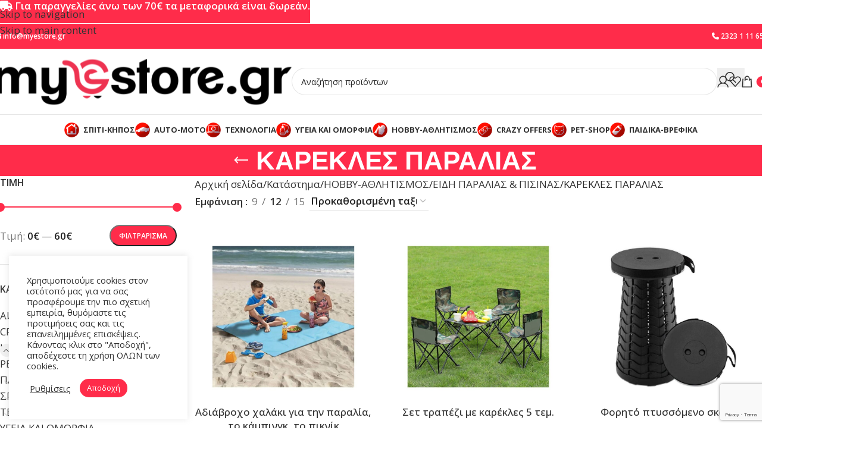

--- FILE ---
content_type: text/html; charset=UTF-8
request_url: https://www.myestore.gr/product-category/hobby-athlitismos/eidi-paralias-pisinas/karekles-paralias/
body_size: 54464
content:
<!DOCTYPE html>
<html lang="el">
<head>
	<meta charset="UTF-8">
	<link rel="profile" href="https://gmpg.org/xfn/11">
	<link rel="pingback" href="https://www.myestore.gr/xmlrpc.php">

	<meta name='robots' content='index, follow, max-image-preview:large, max-snippet:-1, max-video-preview:-1' />

	<!-- This site is optimized with the Yoast SEO plugin v26.5 - https://yoast.com/wordpress/plugins/seo/ -->
	<title>ΚΑΡΕΚΛΕΣ ΠΑΡΑΛΙΑΣ Archives - myestore.gr</title>
	<link rel="canonical" href="https://www.myestore.gr/product-category/hobby-athlitismos/eidi-paralias-pisinas/karekles-paralias/" />
	<meta property="og:locale" content="el_GR" />
	<meta property="og:type" content="article" />
	<meta property="og:title" content="ΚΑΡΕΚΛΕΣ ΠΑΡΑΛΙΑΣ Archives - myestore.gr" />
	<meta property="og:url" content="https://www.myestore.gr/product-category/hobby-athlitismos/eidi-paralias-pisinas/karekles-paralias/" />
	<meta property="og:site_name" content="myestore.gr" />
	<meta name="twitter:card" content="summary_large_image" />
	<script type="application/ld+json" class="yoast-schema-graph">{"@context":"https://schema.org","@graph":[{"@type":"CollectionPage","@id":"https://www.myestore.gr/product-category/hobby-athlitismos/eidi-paralias-pisinas/karekles-paralias/","url":"https://www.myestore.gr/product-category/hobby-athlitismos/eidi-paralias-pisinas/karekles-paralias/","name":"ΚΑΡΕΚΛΕΣ ΠΑΡΑΛΙΑΣ Archives - myestore.gr","isPartOf":{"@id":"https://www.myestore.gr/#website"},"primaryImageOfPage":{"@id":"https://www.myestore.gr/product-category/hobby-athlitismos/eidi-paralias-pisinas/karekles-paralias/#primaryimage"},"image":{"@id":"https://www.myestore.gr/product-category/hobby-athlitismos/eidi-paralias-pisinas/karekles-paralias/#primaryimage"},"thumbnailUrl":"https://www.myestore.gr/wp-content/uploads/2021/03/ΧΑΛΑΚΙ-ΣΚΗΝΗΣ-2.jpg","breadcrumb":{"@id":"https://www.myestore.gr/product-category/hobby-athlitismos/eidi-paralias-pisinas/karekles-paralias/#breadcrumb"},"inLanguage":"el"},{"@type":"ImageObject","inLanguage":"el","@id":"https://www.myestore.gr/product-category/hobby-athlitismos/eidi-paralias-pisinas/karekles-paralias/#primaryimage","url":"https://www.myestore.gr/wp-content/uploads/2021/03/ΧΑΛΑΚΙ-ΣΚΗΝΗΣ-2.jpg","contentUrl":"https://www.myestore.gr/wp-content/uploads/2021/03/ΧΑΛΑΚΙ-ΣΚΗΝΗΣ-2.jpg","width":1000,"height":1000},{"@type":"BreadcrumbList","@id":"https://www.myestore.gr/product-category/hobby-athlitismos/eidi-paralias-pisinas/karekles-paralias/#breadcrumb","itemListElement":[{"@type":"ListItem","position":1,"name":"Home","item":"https://www.myestore.gr/"},{"@type":"ListItem","position":2,"name":"HOBBY-ΑΘΛΗΤΙΣΜΟΣ","item":"https://www.myestore.gr/product-category/hobby-athlitismos/"},{"@type":"ListItem","position":3,"name":"ΕΙΔΗ ΠΑΡΑΛΙΑΣ &amp; ΠΙΣΙΝΑΣ","item":"https://www.myestore.gr/product-category/hobby-athlitismos/eidi-paralias-pisinas/"},{"@type":"ListItem","position":4,"name":"ΚΑΡΕΚΛΕΣ ΠΑΡΑΛΙΑΣ"}]},{"@type":"WebSite","@id":"https://www.myestore.gr/#website","url":"https://www.myestore.gr/","name":"myestore.gr","description":"Just another WordPress site","potentialAction":[{"@type":"SearchAction","target":{"@type":"EntryPoint","urlTemplate":"https://www.myestore.gr/?s={search_term_string}"},"query-input":{"@type":"PropertyValueSpecification","valueRequired":true,"valueName":"search_term_string"}}],"inLanguage":"el"}]}</script>
	<!-- / Yoast SEO plugin. -->


<script type='application/javascript'  id='pys-version-script'>console.log('PixelYourSite Free version 11.1.5');</script>
<link rel='dns-prefetch' href='//fonts.googleapis.com' />
<link rel="alternate" type="application/rss+xml" title="Ροή RSS &raquo; myestore.gr" href="https://www.myestore.gr/feed/" />
<link rel="alternate" type="application/rss+xml" title="Ροή Σχολίων &raquo; myestore.gr" href="https://www.myestore.gr/comments/feed/" />
<link rel="alternate" type="application/rss+xml" title="Ροή για myestore.gr &raquo; ΚΑΡΕΚΛΕΣ ΠΑΡΑΛΙΑΣ Κατηγορία" href="https://www.myestore.gr/product-category/hobby-athlitismos/eidi-paralias-pisinas/karekles-paralias/feed/" />
<style id='wp-img-auto-sizes-contain-inline-css' type='text/css'>
img:is([sizes=auto i],[sizes^="auto," i]){contain-intrinsic-size:3000px 1500px}
/*# sourceURL=wp-img-auto-sizes-contain-inline-css */
</style>
<link rel='stylesheet' id='cookie-law-info-css' href='https://www.myestore.gr/wp-content/plugins/cookie-law-info/legacy/public/css/cookie-law-info-public.css?ver=3.3.8' type='text/css' media='all' />
<link rel='stylesheet' id='cookie-law-info-gdpr-css' href='https://www.myestore.gr/wp-content/plugins/cookie-law-info/legacy/public/css/cookie-law-info-gdpr.css?ver=3.3.8' type='text/css' media='all' />
<style id='woocommerce-inline-inline-css' type='text/css'>
.woocommerce form .form-row .required { visibility: visible; }
/*# sourceURL=woocommerce-inline-inline-css */
</style>
<link rel='stylesheet' id='js_composer_front-css' href='https://www.myestore.gr/wp-content/plugins/js_composer/assets/css/js_composer.min.css?ver=8.7.2' type='text/css' media='all' />
<link rel='stylesheet' id='vc_font_awesome_5_shims-css' href='https://www.myestore.gr/wp-content/plugins/js_composer/assets/lib/vendor/dist/@fortawesome/fontawesome-free/css/v4-shims.min.css?ver=8.7.2' type='text/css' media='all' />
<link rel='stylesheet' id='vc_font_awesome_6-css' href='https://www.myestore.gr/wp-content/plugins/js_composer/assets/lib/vendor/dist/@fortawesome/fontawesome-free/css/all.min.css?ver=8.7.2' type='text/css' media='all' />
<link rel='stylesheet' id='wd-style-base-css' href='https://www.myestore.gr/wp-content/themes/woodmart/css/parts/base.min.css?ver=8.3.7' type='text/css' media='all' />
<link rel='stylesheet' id='wd-helpers-wpb-elem-css' href='https://www.myestore.gr/wp-content/themes/woodmart/css/parts/helpers-wpb-elem.min.css?ver=8.3.7' type='text/css' media='all' />
<link rel='stylesheet' id='wd-lazy-loading-css' href='https://www.myestore.gr/wp-content/themes/woodmart/css/parts/opt-lazy-load.min.css?ver=8.3.7' type='text/css' media='all' />
<link rel='stylesheet' id='wd-wpbakery-base-css' href='https://www.myestore.gr/wp-content/themes/woodmart/css/parts/int-wpb-base.min.css?ver=8.3.7' type='text/css' media='all' />
<link rel='stylesheet' id='wd-wpbakery-base-deprecated-css' href='https://www.myestore.gr/wp-content/themes/woodmart/css/parts/int-wpb-base-deprecated.min.css?ver=8.3.7' type='text/css' media='all' />
<link rel='stylesheet' id='wd-notices-fixed-css' href='https://www.myestore.gr/wp-content/themes/woodmart/css/parts/woo-opt-sticky-notices-old.min.css?ver=8.3.7' type='text/css' media='all' />
<link rel='stylesheet' id='wd-woocommerce-base-css' href='https://www.myestore.gr/wp-content/themes/woodmart/css/parts/woocommerce-base.min.css?ver=8.3.7' type='text/css' media='all' />
<link rel='stylesheet' id='wd-mod-star-rating-css' href='https://www.myestore.gr/wp-content/themes/woodmart/css/parts/mod-star-rating.min.css?ver=8.3.7' type='text/css' media='all' />
<link rel='stylesheet' id='wd-woocommerce-block-notices-css' href='https://www.myestore.gr/wp-content/themes/woodmart/css/parts/woo-mod-block-notices.min.css?ver=8.3.7' type='text/css' media='all' />
<link rel='stylesheet' id='wd-widget-active-filters-css' href='https://www.myestore.gr/wp-content/themes/woodmart/css/parts/woo-widget-active-filters.min.css?ver=8.3.7' type='text/css' media='all' />
<link rel='stylesheet' id='wd-woo-shop-predefined-css' href='https://www.myestore.gr/wp-content/themes/woodmart/css/parts/woo-shop-predefined.min.css?ver=8.3.7' type='text/css' media='all' />
<link rel='stylesheet' id='wd-woo-shop-el-products-per-page-css' href='https://www.myestore.gr/wp-content/themes/woodmart/css/parts/woo-shop-el-products-per-page.min.css?ver=8.3.7' type='text/css' media='all' />
<link rel='stylesheet' id='wd-woo-shop-page-title-css' href='https://www.myestore.gr/wp-content/themes/woodmart/css/parts/woo-shop-page-title.min.css?ver=8.3.7' type='text/css' media='all' />
<link rel='stylesheet' id='wd-woo-mod-shop-loop-head-css' href='https://www.myestore.gr/wp-content/themes/woodmart/css/parts/woo-mod-shop-loop-head.min.css?ver=8.3.7' type='text/css' media='all' />
<link rel='stylesheet' id='wd-woo-shop-el-order-by-css' href='https://www.myestore.gr/wp-content/themes/woodmart/css/parts/woo-shop-el-order-by.min.css?ver=8.3.7' type='text/css' media='all' />
<link rel='stylesheet' id='child-style-css' href='https://www.myestore.gr/wp-content/themes/woodmart-child/style.css?ver=8.3.7' type='text/css' media='all' />
<link rel='stylesheet' id='wd-header-base-css' href='https://www.myestore.gr/wp-content/themes/woodmart/css/parts/header-base.min.css?ver=8.3.7' type='text/css' media='all' />
<link rel='stylesheet' id='wd-mod-tools-css' href='https://www.myestore.gr/wp-content/themes/woodmart/css/parts/mod-tools.min.css?ver=8.3.7' type='text/css' media='all' />
<link rel='stylesheet' id='wd-header-elements-base-css' href='https://www.myestore.gr/wp-content/themes/woodmart/css/parts/header-el-base.min.css?ver=8.3.7' type='text/css' media='all' />
<link rel='stylesheet' id='wd-header-search-css' href='https://www.myestore.gr/wp-content/themes/woodmart/css/parts/header-el-search.min.css?ver=8.3.7' type='text/css' media='all' />
<link rel='stylesheet' id='wd-header-search-form-css' href='https://www.myestore.gr/wp-content/themes/woodmart/css/parts/header-el-search-form.min.css?ver=8.3.7' type='text/css' media='all' />
<link rel='stylesheet' id='wd-wd-search-form-css' href='https://www.myestore.gr/wp-content/themes/woodmart/css/parts/wd-search-form.min.css?ver=8.3.7' type='text/css' media='all' />
<link rel='stylesheet' id='wd-wd-search-results-css' href='https://www.myestore.gr/wp-content/themes/woodmart/css/parts/wd-search-results.min.css?ver=8.3.7' type='text/css' media='all' />
<link rel='stylesheet' id='wd-wd-search-dropdown-css' href='https://www.myestore.gr/wp-content/themes/woodmart/css/parts/wd-search-dropdown.min.css?ver=8.3.7' type='text/css' media='all' />
<link rel='stylesheet' id='wd-header-my-account-dropdown-css' href='https://www.myestore.gr/wp-content/themes/woodmart/css/parts/header-el-my-account-dropdown.min.css?ver=8.3.7' type='text/css' media='all' />
<link rel='stylesheet' id='wd-woo-mod-login-form-css' href='https://www.myestore.gr/wp-content/themes/woodmart/css/parts/woo-mod-login-form.min.css?ver=8.3.7' type='text/css' media='all' />
<link rel='stylesheet' id='wd-header-my-account-css' href='https://www.myestore.gr/wp-content/themes/woodmart/css/parts/header-el-my-account.min.css?ver=8.3.7' type='text/css' media='all' />
<link rel='stylesheet' id='wd-header-cart-css' href='https://www.myestore.gr/wp-content/themes/woodmart/css/parts/header-el-cart.min.css?ver=8.3.7' type='text/css' media='all' />
<link rel='stylesheet' id='wd-widget-shopping-cart-css' href='https://www.myestore.gr/wp-content/themes/woodmart/css/parts/woo-widget-shopping-cart.min.css?ver=8.3.7' type='text/css' media='all' />
<link rel='stylesheet' id='wd-widget-product-list-css' href='https://www.myestore.gr/wp-content/themes/woodmart/css/parts/woo-widget-product-list.min.css?ver=8.3.7' type='text/css' media='all' />
<link rel='stylesheet' id='wd-header-mobile-nav-dropdown-css' href='https://www.myestore.gr/wp-content/themes/woodmart/css/parts/header-el-mobile-nav-dropdown.min.css?ver=8.3.7' type='text/css' media='all' />
<link rel='stylesheet' id='wd-header-cart-side-css' href='https://www.myestore.gr/wp-content/themes/woodmart/css/parts/header-el-cart-side.min.css?ver=8.3.7' type='text/css' media='all' />
<link rel='stylesheet' id='wd-page-title-css' href='https://www.myestore.gr/wp-content/themes/woodmart/css/parts/page-title.min.css?ver=8.3.7' type='text/css' media='all' />
<link rel='stylesheet' id='wd-off-canvas-sidebar-css' href='https://www.myestore.gr/wp-content/themes/woodmart/css/parts/opt-off-canvas-sidebar.min.css?ver=8.3.7' type='text/css' media='all' />
<link rel='stylesheet' id='wd-widget-slider-price-filter-css' href='https://www.myestore.gr/wp-content/themes/woodmart/css/parts/woo-widget-slider-price-filter.min.css?ver=8.3.7' type='text/css' media='all' />
<link rel='stylesheet' id='wd-widget-product-cat-css' href='https://www.myestore.gr/wp-content/themes/woodmart/css/parts/woo-widget-product-cat.min.css?ver=8.3.7' type='text/css' media='all' />
<link rel='stylesheet' id='wd-shop-filter-area-css' href='https://www.myestore.gr/wp-content/themes/woodmart/css/parts/woo-shop-el-filters-area.min.css?ver=8.3.7' type='text/css' media='all' />
<link rel='stylesheet' id='wd-product-loop-css' href='https://www.myestore.gr/wp-content/themes/woodmart/css/parts/woo-product-loop.min.css?ver=8.3.7' type='text/css' media='all' />
<link rel='stylesheet' id='wd-product-loop-standard-css' href='https://www.myestore.gr/wp-content/themes/woodmart/css/parts/woo-product-loop-standard.min.css?ver=8.3.7' type='text/css' media='all' />
<link rel='stylesheet' id='wd-woo-mod-add-btn-replace-css' href='https://www.myestore.gr/wp-content/themes/woodmart/css/parts/woo-mod-add-btn-replace.min.css?ver=8.3.7' type='text/css' media='all' />
<link rel='stylesheet' id='wd-categories-loop-default-css' href='https://www.myestore.gr/wp-content/themes/woodmart/css/parts/woo-categories-loop-default-old.min.css?ver=8.3.7' type='text/css' media='all' />
<link rel='stylesheet' id='wd-woo-categories-loop-css' href='https://www.myestore.gr/wp-content/themes/woodmart/css/parts/woo-categories-loop.min.css?ver=8.3.7' type='text/css' media='all' />
<link rel='stylesheet' id='wd-categories-loop-css' href='https://www.myestore.gr/wp-content/themes/woodmart/css/parts/woo-categories-loop-old.min.css?ver=8.3.7' type='text/css' media='all' />
<link rel='stylesheet' id='wd-sticky-loader-css' href='https://www.myestore.gr/wp-content/themes/woodmart/css/parts/mod-sticky-loader.min.css?ver=8.3.7' type='text/css' media='all' />
<link rel='stylesheet' id='wd-add-to-cart-popup-css' href='https://www.myestore.gr/wp-content/themes/woodmart/css/parts/woo-opt-add-to-cart-popup.min.css?ver=8.3.7' type='text/css' media='all' />
<link rel='stylesheet' id='wd-mfp-popup-css' href='https://www.myestore.gr/wp-content/themes/woodmart/css/parts/lib-magnific-popup.min.css?ver=8.3.7' type='text/css' media='all' />
<link rel='stylesheet' id='wd-mod-animations-transform-css' href='https://www.myestore.gr/wp-content/themes/woodmart/css/parts/mod-animations-transform.min.css?ver=8.3.7' type='text/css' media='all' />
<link rel='stylesheet' id='wd-mod-transform-css' href='https://www.myestore.gr/wp-content/themes/woodmart/css/parts/mod-transform.min.css?ver=8.3.7' type='text/css' media='all' />
<link rel='stylesheet' id='wd-footer-base-css' href='https://www.myestore.gr/wp-content/themes/woodmart/css/parts/footer-base.min.css?ver=8.3.7' type='text/css' media='all' />
<link rel='stylesheet' id='wd-widget-nav-css' href='https://www.myestore.gr/wp-content/themes/woodmart/css/parts/widget-nav.min.css?ver=8.3.7' type='text/css' media='all' />
<link rel='stylesheet' id='wd-section-title-css' href='https://www.myestore.gr/wp-content/themes/woodmart/css/parts/el-section-title.min.css?ver=8.3.7' type='text/css' media='all' />
<link rel='stylesheet' id='wd-mod-highlighted-text-css' href='https://www.myestore.gr/wp-content/themes/woodmart/css/parts/mod-highlighted-text.min.css?ver=8.3.7' type='text/css' media='all' />
<link rel='stylesheet' id='wd-social-icons-css' href='https://www.myestore.gr/wp-content/themes/woodmart/css/parts/el-social-icons.min.css?ver=8.3.7' type='text/css' media='all' />
<link rel='stylesheet' id='wd-scroll-top-css' href='https://www.myestore.gr/wp-content/themes/woodmart/css/parts/opt-scrolltotop.min.css?ver=8.3.7' type='text/css' media='all' />
<link rel='stylesheet' id='wd-header-banner-css' href='https://www.myestore.gr/wp-content/themes/woodmart/css/parts/opt-header-banner.min.css?ver=8.3.7' type='text/css' media='all' />
<link rel='stylesheet' id='wd-shop-off-canvas-sidebar-css' href='https://www.myestore.gr/wp-content/themes/woodmart/css/parts/opt-shop-off-canvas-sidebar.min.css?ver=8.3.7' type='text/css' media='all' />
<link rel='stylesheet' id='wd-bottom-toolbar-css' href='https://www.myestore.gr/wp-content/themes/woodmart/css/parts/opt-bottom-toolbar.min.css?ver=8.3.7' type='text/css' media='all' />
<link rel='stylesheet' id='xts-google-fonts-css' href='https://fonts.googleapis.com/css?family=Open+Sans%3A400%2C600%2C500%2C700&#038;ver=8.3.7' type='text/css' media='all' />
<script type="text/javascript" id="jquery-core-js-extra">
/* <![CDATA[ */
var pysFacebookRest = {"restApiUrl":"https://www.myestore.gr/wp-json/pys-facebook/v1/event","debug":""};
//# sourceURL=jquery-core-js-extra
/* ]]> */
</script>
<script type="text/javascript" src="https://www.myestore.gr/wp-includes/js/jquery/jquery.min.js?ver=3.7.1" id="jquery-core-js"></script>
<script type="text/javascript" id="cookie-law-info-js-extra">
/* <![CDATA[ */
var Cli_Data = {"nn_cookie_ids":[],"cookielist":[],"non_necessary_cookies":[],"ccpaEnabled":"","ccpaRegionBased":"","ccpaBarEnabled":"","strictlyEnabled":["necessary","obligatoire"],"ccpaType":"gdpr","js_blocking":"1","custom_integration":"","triggerDomRefresh":"","secure_cookies":""};
var cli_cookiebar_settings = {"animate_speed_hide":"500","animate_speed_show":"500","background":"#FFF","border":"#b1a6a6c2","border_on":"","button_1_button_colour":"#ff2c4a","button_1_button_hover":"#cc233b","button_1_link_colour":"#fff","button_1_as_button":"1","button_1_new_win":"","button_2_button_colour":"#333","button_2_button_hover":"#292929","button_2_link_colour":"#444","button_2_as_button":"","button_2_hidebar":"","button_3_button_colour":"#3566bb","button_3_button_hover":"#2a5296","button_3_link_colour":"#fff","button_3_as_button":"1","button_3_new_win":"","button_4_button_colour":"#000","button_4_button_hover":"#000000","button_4_link_colour":"#333333","button_4_as_button":"","button_7_button_colour":"#61a229","button_7_button_hover":"#4e8221","button_7_link_colour":"#fff","button_7_as_button":"1","button_7_new_win":"","font_family":"inherit","header_fix":"","notify_animate_hide":"1","notify_animate_show":"","notify_div_id":"#cookie-law-info-bar","notify_position_horizontal":"right","notify_position_vertical":"bottom","scroll_close":"","scroll_close_reload":"","accept_close_reload":"","reject_close_reload":"","showagain_tab":"","showagain_background":"#fff","showagain_border":"#000","showagain_div_id":"#cookie-law-info-again","showagain_x_position":"100px","text":"#333333","show_once_yn":"","show_once":"10000","logging_on":"","as_popup":"","popup_overlay":"1","bar_heading_text":"","cookie_bar_as":"widget","popup_showagain_position":"bottom-right","widget_position":"left"};
var log_object = {"ajax_url":"https://www.myestore.gr/wp-admin/admin-ajax.php"};
//# sourceURL=cookie-law-info-js-extra
/* ]]> */
</script>
<script type="text/javascript" src="https://www.myestore.gr/wp-content/plugins/cookie-law-info/legacy/public/js/cookie-law-info-public.js?ver=3.3.8" id="cookie-law-info-js"></script>
<script type="text/javascript" src="https://www.myestore.gr/wp-content/plugins/woocommerce/assets/js/jquery-blockui/jquery.blockUI.min.js?ver=2.7.0-wc.10.4.3" id="wc-jquery-blockui-js" data-wp-strategy="defer"></script>
<script type="text/javascript" id="wc-add-to-cart-js-extra">
/* <![CDATA[ */
var wc_add_to_cart_params = {"ajax_url":"/wp-admin/admin-ajax.php","wc_ajax_url":"/?wc-ajax=%%endpoint%%","i18n_view_cart":"\u039a\u03b1\u03bb\u03ac\u03b8\u03b9","cart_url":"https://www.myestore.gr/cart/","is_cart":"","cart_redirect_after_add":"no"};
//# sourceURL=wc-add-to-cart-js-extra
/* ]]> */
</script>
<script type="text/javascript" src="https://www.myestore.gr/wp-content/plugins/woocommerce/assets/js/frontend/add-to-cart.min.js?ver=10.4.3" id="wc-add-to-cart-js" data-wp-strategy="defer"></script>
<script type="text/javascript" src="https://www.myestore.gr/wp-content/plugins/woocommerce/assets/js/js-cookie/js.cookie.min.js?ver=2.1.4-wc.10.4.3" id="wc-js-cookie-js" defer="defer" data-wp-strategy="defer"></script>
<script type="text/javascript" id="woocommerce-js-extra">
/* <![CDATA[ */
var woocommerce_params = {"ajax_url":"/wp-admin/admin-ajax.php","wc_ajax_url":"/?wc-ajax=%%endpoint%%","i18n_password_show":"\u0395\u03bc\u03c6\u03ac\u03bd\u03b9\u03c3\u03b7 \u03c3\u03c5\u03bd\u03b8\u03b7\u03bc\u03b1\u03c4\u03b9\u03ba\u03bf\u03cd","i18n_password_hide":"\u0391\u03c0\u03cc\u03ba\u03c1\u03c5\u03c8\u03b7 \u03c3\u03c5\u03bd\u03b8\u03b7\u03bc\u03b1\u03c4\u03b9\u03ba\u03bf\u03cd"};
//# sourceURL=woocommerce-js-extra
/* ]]> */
</script>
<script type="text/javascript" src="https://www.myestore.gr/wp-content/plugins/woocommerce/assets/js/frontend/woocommerce.min.js?ver=10.4.3" id="woocommerce-js" defer="defer" data-wp-strategy="defer"></script>
<script type="text/javascript" src="https://www.myestore.gr/wp-content/plugins/js_composer/assets/js/vendors/woocommerce-add-to-cart.js?ver=8.7.2" id="vc_woocommerce-add-to-cart-js-js"></script>
<script type="text/javascript" src="https://www.myestore.gr/wp-content/plugins/pixelyoursite/dist/scripts/jquery.bind-first-0.2.3.min.js?ver=0.2.3" id="jquery-bind-first-js"></script>
<script type="text/javascript" src="https://www.myestore.gr/wp-content/plugins/pixelyoursite/dist/scripts/js.cookie-2.1.3.min.js?ver=2.1.3" id="js-cookie-pys-js"></script>
<script type="text/javascript" src="https://www.myestore.gr/wp-content/plugins/pixelyoursite/dist/scripts/tld.min.js?ver=2.3.1" id="js-tld-js"></script>
<script type="text/javascript" id="pys-js-extra">
/* <![CDATA[ */
var pysOptions = {"staticEvents":{"facebook":{"woo_view_category":[{"delay":0,"type":"static","name":"ViewCategory","pixelIds":["1086243318544619"],"eventID":"596577a5-2661-4785-8bb3-d1e25253da3f","params":{"content_type":"product","content_category":"\u0395\u0399\u0394\u0397 \u03a0\u0391\u03a1\u0391\u039b\u0399\u0391\u03a3 & \u03a0\u0399\u03a3\u0399\u039d\u0391\u03a3, HOBBY-\u0391\u0398\u039b\u0397\u03a4\u0399\u03a3\u039c\u039f\u03a3","content_name":"\u039a\u0391\u03a1\u0395\u039a\u039b\u0395\u03a3 \u03a0\u0391\u03a1\u0391\u039b\u0399\u0391\u03a3","content_ids":["11742","18264","758"],"page_title":"\u039a\u0391\u03a1\u0395\u039a\u039b\u0395\u03a3 \u03a0\u0391\u03a1\u0391\u039b\u0399\u0391\u03a3","post_type":"product_cat","post_id":339,"plugin":"PixelYourSite","user_role":"guest","event_url":"www.myestore.gr/product-category/hobby-athlitismos/eidi-paralias-pisinas/karekles-paralias/"},"e_id":"woo_view_category","ids":[],"hasTimeWindow":false,"timeWindow":0,"woo_order":"","edd_order":""}],"init_event":[{"delay":0,"type":"static","ajaxFire":true,"name":"PageView","pixelIds":["1086243318544619"],"eventID":"20457a9e-ffc6-41a6-84f0-a3e0ff21b093","params":{"page_title":"\u039a\u0391\u03a1\u0395\u039a\u039b\u0395\u03a3 \u03a0\u0391\u03a1\u0391\u039b\u0399\u0391\u03a3","post_type":"product_cat","post_id":339,"plugin":"PixelYourSite","user_role":"guest","event_url":"www.myestore.gr/product-category/hobby-athlitismos/eidi-paralias-pisinas/karekles-paralias/"},"e_id":"init_event","ids":[],"hasTimeWindow":false,"timeWindow":0,"woo_order":"","edd_order":""}]}},"dynamicEvents":[],"triggerEvents":[],"triggerEventTypes":[],"facebook":{"pixelIds":["1086243318544619"],"advancedMatching":{"external_id":"fcdebffabdccecdbcacffdbbd"},"advancedMatchingEnabled":true,"removeMetadata":false,"wooVariableAsSimple":false,"serverApiEnabled":true,"wooCRSendFromServer":false,"send_external_id":null,"enabled_medical":false,"do_not_track_medical_param":["event_url","post_title","page_title","landing_page","content_name","categories","category_name","tags"],"meta_ldu":false},"debug":"","siteUrl":"https://www.myestore.gr","ajaxUrl":"https://www.myestore.gr/wp-admin/admin-ajax.php","ajax_event":"0d71ff73cb","enable_remove_download_url_param":"1","cookie_duration":"7","last_visit_duration":"60","enable_success_send_form":"","ajaxForServerEvent":"1","ajaxForServerStaticEvent":"1","useSendBeacon":"1","send_external_id":"1","external_id_expire":"180","track_cookie_for_subdomains":"1","google_consent_mode":"1","gdpr":{"ajax_enabled":false,"all_disabled_by_api":true,"facebook_disabled_by_api":false,"analytics_disabled_by_api":false,"google_ads_disabled_by_api":false,"pinterest_disabled_by_api":false,"bing_disabled_by_api":false,"reddit_disabled_by_api":false,"externalID_disabled_by_api":false,"facebook_prior_consent_enabled":true,"analytics_prior_consent_enabled":true,"google_ads_prior_consent_enabled":null,"pinterest_prior_consent_enabled":true,"bing_prior_consent_enabled":true,"cookiebot_integration_enabled":false,"cookiebot_facebook_consent_category":"marketing","cookiebot_analytics_consent_category":"statistics","cookiebot_tiktok_consent_category":"marketing","cookiebot_google_ads_consent_category":"marketing","cookiebot_pinterest_consent_category":"marketing","cookiebot_bing_consent_category":"marketing","consent_magic_integration_enabled":false,"real_cookie_banner_integration_enabled":false,"cookie_notice_integration_enabled":false,"cookie_law_info_integration_enabled":false,"analytics_storage":{"enabled":true,"value":"granted","filter":false},"ad_storage":{"enabled":true,"value":"granted","filter":false},"ad_user_data":{"enabled":true,"value":"granted","filter":false},"ad_personalization":{"enabled":true,"value":"granted","filter":false}},"cookie":{"disabled_all_cookie":false,"disabled_start_session_cookie":false,"disabled_advanced_form_data_cookie":false,"disabled_landing_page_cookie":false,"disabled_first_visit_cookie":false,"disabled_trafficsource_cookie":false,"disabled_utmTerms_cookie":false,"disabled_utmId_cookie":false},"tracking_analytics":{"TrafficSource":"direct","TrafficLanding":"undefined","TrafficUtms":[],"TrafficUtmsId":[]},"GATags":{"ga_datalayer_type":"default","ga_datalayer_name":"dataLayerPYS"},"woo":{"enabled":true,"enabled_save_data_to_orders":true,"addToCartOnButtonEnabled":true,"addToCartOnButtonValueEnabled":true,"addToCartOnButtonValueOption":"price","singleProductId":null,"removeFromCartSelector":"form.woocommerce-cart-form .remove","addToCartCatchMethod":"add_cart_hook","is_order_received_page":false,"containOrderId":false},"edd":{"enabled":false},"cache_bypass":"1769203084"};
//# sourceURL=pys-js-extra
/* ]]> */
</script>
<script type="text/javascript" src="https://www.myestore.gr/wp-content/plugins/pixelyoursite/dist/scripts/public.js?ver=11.1.5" id="pys-js"></script>
<script type="text/javascript" src="https://www.myestore.gr/wp-content/themes/woodmart/js/libs/device.min.js?ver=8.3.7" id="wd-device-library-js"></script>
<script type="text/javascript" src="https://www.myestore.gr/wp-content/themes/woodmart/js/scripts/global/scrollBar.min.js?ver=8.3.7" id="wd-scrollbar-js"></script>
<script></script><link rel="https://api.w.org/" href="https://www.myestore.gr/wp-json/" /><link rel="alternate" title="JSON" type="application/json" href="https://www.myestore.gr/wp-json/wp/v2/product_cat/339" /><link rel="EditURI" type="application/rsd+xml" title="RSD" href="https://www.myestore.gr/xmlrpc.php?rsd" />
<meta name="generator" content="WordPress 6.9" />
<meta name="generator" content="WooCommerce 10.4.3" />
<script type="text/plain" data-cli-class="cli-blocker-script"  data-cli-script-type="non-necessary" data-cli-block="true"  data-cli-element-position="head" async src="https://www.googletagmanager.com/gtag/js?id=G-P0ZZPQVPZJ"></script>
<script type="text/plain" data-cli-class="cli-blocker-script"  data-cli-script-type="non-necessary" data-cli-block="true"  data-cli-element-position="head">
  window.dataLayer = window.dataLayer || [];
  function gtag(){dataLayer.push(arguments);}
  gtag('js', new Date());

  gtag('config', 'G-P0ZZPQVPZJ');
</script>
<!-- This website runs the Product Feed PRO for WooCommerce by AdTribes.io plugin - version woocommercesea_option_installed_version -->
					<meta name="viewport" content="width=device-width, initial-scale=1.0, maximum-scale=1.0, user-scalable=no">
										<noscript><style>.woocommerce-product-gallery{ opacity: 1 !important; }</style></noscript>
	<style type="text/css">.recentcomments a{display:inline !important;padding:0 !important;margin:0 !important;}</style><meta name="generator" content="Powered by WPBakery Page Builder - drag and drop page builder for WordPress."/>
    <meta name="facebook-domain-verification" content="rus42vh1hy51e8dw0jfmxbawqm6jax" />
    <link rel="icon" href="https://www.myestore.gr/wp-content/uploads/2021/04/myestoregr-fav-100x100.png" sizes="32x32" />
<link rel="icon" href="https://www.myestore.gr/wp-content/uploads/2021/04/myestoregr-fav-300x300.png" sizes="192x192" />
<link rel="apple-touch-icon" href="https://www.myestore.gr/wp-content/uploads/2021/04/myestoregr-fav-300x300.png" />
<meta name="msapplication-TileImage" content="https://www.myestore.gr/wp-content/uploads/2021/04/myestoregr-fav-300x300.png" />
<style>
		
		</style><noscript><style> .wpb_animate_when_almost_visible { opacity: 1; }</style></noscript>			<style id="wd-style-default_header-css" data-type="wd-style-default_header">
				:root{
	--wd-top-bar-h: 42px;
	--wd-top-bar-sm-h: 45px;
	--wd-top-bar-sticky-h: .00001px;
	--wd-top-bar-brd-w: .00001px;

	--wd-header-general-h: 110px;
	--wd-header-general-sm-h: 75px;
	--wd-header-general-sticky-h: .00001px;
	--wd-header-general-brd-w: 1px;

	--wd-header-bottom-h: 50px;
	--wd-header-bottom-sm-h: .00001px;
	--wd-header-bottom-sticky-h: .00001px;
	--wd-header-bottom-brd-w: 1px;

	--wd-header-clone-h: .00001px;

	--wd-header-brd-w: calc(var(--wd-top-bar-brd-w) + var(--wd-header-general-brd-w) + var(--wd-header-bottom-brd-w));
	--wd-header-h: calc(var(--wd-top-bar-h) + var(--wd-header-general-h) + var(--wd-header-bottom-h) + var(--wd-header-brd-w));
	--wd-header-sticky-h: calc(var(--wd-top-bar-sticky-h) + var(--wd-header-general-sticky-h) + var(--wd-header-bottom-sticky-h) + var(--wd-header-clone-h) + var(--wd-header-brd-w));
	--wd-header-sm-h: calc(var(--wd-top-bar-sm-h) + var(--wd-header-general-sm-h) + var(--wd-header-bottom-sm-h) + var(--wd-header-brd-w));
}

.whb-top-bar .wd-dropdown {
	margin-top: 0px;
}

.whb-top-bar .wd-dropdown:after {
	height: 11px;
}




:root:has(.whb-general-header.whb-border-boxed) {
	--wd-header-general-brd-w: .00001px;
}

@media (max-width: 1024px) {
:root:has(.whb-general-header.whb-hidden-mobile) {
	--wd-header-general-brd-w: .00001px;
}
}

:root:has(.whb-header-bottom.whb-border-boxed) {
	--wd-header-bottom-brd-w: .00001px;
}

@media (max-width: 1024px) {
:root:has(.whb-header-bottom.whb-hidden-mobile) {
	--wd-header-bottom-brd-w: .00001px;
}
}

.whb-header-bottom .wd-dropdown {
	margin-top: 4px;
}

.whb-header-bottom .wd-dropdown:after {
	height: 15px;
}



		
.whb-top-bar {
	background-color: rgba(255, 44, 74, 1);
}

.whb-duljtjrl87kj7pmuut6b form.searchform {
	--wd-form-height: 46px;
}
.whb-general-header {
	border-color: rgba(129, 129, 129, 0.2);border-bottom-width: 1px;border-bottom-style: solid;
}

.whb-header-bottom {
	border-color: rgba(129, 129, 129, 0.2);border-bottom-width: 1px;border-bottom-style: solid;
}
			</style>
						<style id="wd-style-theme_settings_default-css" data-type="wd-style-theme_settings_default">
				@font-face {
	font-weight: normal;
	font-style: normal;
	font-family: "woodmart-font";
	src: url("//www.myestore.gr/wp-content/themes/woodmart/fonts/woodmart-font-1-400.woff2?v=8.3.7") format("woff2");
}

:root {
	--wd-header-banner-h: 40px;
	--wd-text-font: "Open Sans", Arial, Helvetica, sans-serif;
	--wd-text-font-weight: 400;
	--wd-text-color: #282828;
	--wd-text-font-size: 17px;
	--wd-title-font: "Open Sans Condensed", Arial, Helvetica, sans-serif;
	--wd-title-font-weight: 600;
	--wd-title-color: #242424;
	--wd-entities-title-font: "Open Sans", Arial, Helvetica, sans-serif;
	--wd-entities-title-font-weight: 500;
	--wd-entities-title-color: #333333;
	--wd-entities-title-color-hover: rgb(51 51 51 / 65%);
	--wd-alternative-font: "Open Sans", Arial, Helvetica, sans-serif;
	--wd-widget-title-font: "Open Sans", Arial, Helvetica, sans-serif;
	--wd-widget-title-font-weight: 600;
	--wd-widget-title-transform: uppercase;
	--wd-widget-title-color: #333;
	--wd-widget-title-font-size: 16px;
	--wd-header-el-font: "Open Sans", Arial, Helvetica, sans-serif;
	--wd-header-el-font-weight: 700;
	--wd-header-el-transform: uppercase;
	--wd-header-el-font-size: 13px;
	--wd-otl-style: dotted;
	--wd-otl-width: 2px;
	--wd-primary-color: #ff2c4a;
	--wd-alternative-color: #ff3f5c;
	--btn-default-bgcolor: #ff2c4a;
	--btn-default-bgcolor-hover: #ff3f5c;
	--btn-accented-bgcolor: #ff2c4a;
	--btn-accented-bgcolor-hover: #ff3f5c;
	--wd-form-brd-width: 1px;
	--notices-success-bg: #459647;
	--notices-success-color: #fff;
	--notices-warning-bg: #E0B252;
	--notices-warning-color: #fff;
	--wd-link-color: #333333;
	--wd-link-color-hover: #242424;
	--wd-sticky-btn-height: 95px;
}
.wd-age-verify-wrap {
	--wd-popup-width: 500px;
}
.wd-popup.wd-promo-popup {
	background-color: #111111;
	background-image: none;
	background-repeat: no-repeat;
	background-size: contain;
	background-position: left center;
}
.wd-promo-popup-wrap {
	--wd-popup-width: 800px;
}
.header-banner {
	background-color: #ff2c4a;
	background-image: none;
}
:is(.woodmart-woocommerce-layered-nav, .wd-product-category-filter) .wd-scroll-content {
	max-height: 280px;
}
.wd-page-title .wd-page-title-bg img {
	object-fit: cover;
	object-position: center center;
}
.wd-footer {
	background-color: #ff2c4a;
	background-image: none;
}
.woocommerce-Tabs-panel--description  a {
	color: rgb(255,63,92);
}
.mfp-wrap.wd-popup-quick-view-wrap {
	--wd-popup-width: 920px;
}

@media (max-width: 1024px) {
	:root {
		--wd-header-banner-h: 50px;
	--wd-sticky-btn-height: 95px;
	}

}

@media (max-width: 768.98px) {
	:root {
		--wd-sticky-btn-height: 42px;
	}

}
:root{
--wd-container-w: 1600px;
--wd-form-brd-radius: 35px;
--btn-default-color: #fff;
--btn-default-color-hover: #fff;
--btn-accented-color: #fff;
--btn-accented-color-hover: #fff;
--btn-default-brd-radius: 35px;
--btn-default-box-shadow: none;
--btn-default-box-shadow-hover: none;
--btn-accented-brd-radius: 35px;
--btn-accented-box-shadow: none;
--btn-accented-box-shadow-hover: none;
--wd-brd-radius: 0px;
}

@media (min-width: 1600px) {
[data-vc-full-width]:not([data-vc-stretch-content]),
:is(.vc_section, .vc_row).wd-section-stretch {
padding-left: calc((100vw - 1600px - var(--wd-sticky-nav-w) - var(--wd-scroll-w)) / 2);
padding-right: calc((100vw - 1600px - var(--wd-sticky-nav-w) - var(--wd-scroll-w)) / 2);
}
}


.wd-page-title {
background-color: #ff2c4a;
}

.site-logo img {
	width: 550px !important;
}

.wd-nav-img {    
    max-height: 25px !important;
}
.whb-mobile-center .site-logo img {
	max-height: 250px;
	width: 100% !important;
	max-width: 250px !important;
}

.checkout-order-review,
.checkout-order-review:before,
.checkout-order-review:after {
    background: none !important;
}

.checkout-order-review .woodmart-table-wrapper,
.checkout-order-review #payment ul.wc_payment_methods {
    border: 1px solid rgba(129,129,129,.2);
}

.checkout-order-review #payment ul.wc_payment_methods {
    padding: 10px;
}
.price_slider span:after{
    width: 15px !important;
    height: 15px !important;
    border-radius: 50% !important;
}

.color-scheme-light .footer-widget a,
footer .custom-html-widget{
	color: #fff !important
}

.woodmart-buttons[class*=wd-pos-r] {
	border-radius: 50%;
	opacity: 1 !important;
	transform: translateZ(0) !important;
}
.woodmart-buttons .wd-action-btn>a {
height: 50px;
}


.sidebar-inner .woodmart-widget{
    background: #f7f7f7;
/* 	border: 1px solid #ddd; */
    padding: 10px;

}

.sidebar-inner  .widget-title {
    margin-left: -10px;
    margin-top: -10px;
    padding: 10px;
    background: #ff2c4a;
	color: #fff;
    max-width: 50%;    
    position: relative;
}


.sidebar-inner  .widget-title:after {
    content: "";
   width: 0; 
  height: 0; 
  border-left: 42px solid transparent;
  border-right: 42px solid transparent;  
  border-top: 42px solid #ff2c4a;
  position: absolute;
  top: 0px;
  right: -42px;
}
.featured.product-label {
	display: none;
}

.pswp__bg {
 background-color: rgba(0,0,0,0.5)   
}

#billing_country_field,
#shipping_country_field {
/*   display: none;   */
}

#cookie_action_close_header {
    border-radius: 35px;
}

.cli-modal .cli-modal-close:hover {
    background: #ff2c4a;
}

.cli-tab-header {
    background-color: #ff2c4a;
    color: #fff !important;
}
.cli-tab-header a,
.cli-tab-header span,
.cli-tab-header label:after,
.cli-tab-header label:before {
    color: #fff !important;
}

.cli-tab-header a:before {
    border-color: #fff !important;
}

.main-footer ul li {
	font-size: inherit  !important;
}

.footer-container .custom-html-widget i {
    padding-right: 5px;
}

.color-scheme-light .copyrights-wrapper {
    border-color: transparent;
}
.color-scheme-light .copyrights-wrapper .container {
    border-top:1px solid #fff;
}

.header-banner-display .header-banner {
	border-bottom: 1px solid #fff;
}

@media (max-width: 600px) {
	.header-banner-display .header-banner p{
	font-size: 13px !important;
	line-height: 1.1;
}
	.wd-nav-img {    
    max-height: 30px !important;
}
}

.whb-top-bar * {
color: #fff !important;
}			</style>
							<style type="text/css" id="c4wp-checkout-css">
					.woocommerce-checkout .c4wp_captcha_field {
						margin-bottom: 10px;
						margin-top: 15px;
						position: relative;
						display: inline-block;
					}
				</style>
								<style type="text/css" id="c4wp-v3-lp-form-css">
					.login #login, .login #lostpasswordform {
						min-width: 350px !important;
					}
					.wpforms-field-c4wp iframe {
						width: 100% !important;
					}
				</style>
							<style type="text/css" id="c4wp-v3-lp-form-css">
				.login #login, .login #lostpasswordform {
					min-width: 350px !important;
				}
				.wpforms-field-c4wp iframe {
					width: 100% !important;
				}
			</style>
			<!-- BestPrice 360º WooCommerce start (1.1.3) -->
		<script type='text/javascript'>
			(function (a, b, c, d, s) {a.__bp360 = c;a[c] = a[c] || function (){(a[c].q = a[c].q || []).push(arguments);};
			s = b.createElement('script'); s.async = true; s.src = d; (b.body || b.head).appendChild(s);})
			(window, document, 'bp', 'https://360.bestprice.gr/360.js');
			
			bp('connect', 'BP-440340-HCpTPDVGvg');
			bp('native', true);
		</script>
		<!-- BestPrice 360º WooCommerce end -->
		<style id='global-styles-inline-css' type='text/css'>
:root{--wp--preset--aspect-ratio--square: 1;--wp--preset--aspect-ratio--4-3: 4/3;--wp--preset--aspect-ratio--3-4: 3/4;--wp--preset--aspect-ratio--3-2: 3/2;--wp--preset--aspect-ratio--2-3: 2/3;--wp--preset--aspect-ratio--16-9: 16/9;--wp--preset--aspect-ratio--9-16: 9/16;--wp--preset--color--black: #000000;--wp--preset--color--cyan-bluish-gray: #abb8c3;--wp--preset--color--white: #ffffff;--wp--preset--color--pale-pink: #f78da7;--wp--preset--color--vivid-red: #cf2e2e;--wp--preset--color--luminous-vivid-orange: #ff6900;--wp--preset--color--luminous-vivid-amber: #fcb900;--wp--preset--color--light-green-cyan: #7bdcb5;--wp--preset--color--vivid-green-cyan: #00d084;--wp--preset--color--pale-cyan-blue: #8ed1fc;--wp--preset--color--vivid-cyan-blue: #0693e3;--wp--preset--color--vivid-purple: #9b51e0;--wp--preset--gradient--vivid-cyan-blue-to-vivid-purple: linear-gradient(135deg,rgb(6,147,227) 0%,rgb(155,81,224) 100%);--wp--preset--gradient--light-green-cyan-to-vivid-green-cyan: linear-gradient(135deg,rgb(122,220,180) 0%,rgb(0,208,130) 100%);--wp--preset--gradient--luminous-vivid-amber-to-luminous-vivid-orange: linear-gradient(135deg,rgb(252,185,0) 0%,rgb(255,105,0) 100%);--wp--preset--gradient--luminous-vivid-orange-to-vivid-red: linear-gradient(135deg,rgb(255,105,0) 0%,rgb(207,46,46) 100%);--wp--preset--gradient--very-light-gray-to-cyan-bluish-gray: linear-gradient(135deg,rgb(238,238,238) 0%,rgb(169,184,195) 100%);--wp--preset--gradient--cool-to-warm-spectrum: linear-gradient(135deg,rgb(74,234,220) 0%,rgb(151,120,209) 20%,rgb(207,42,186) 40%,rgb(238,44,130) 60%,rgb(251,105,98) 80%,rgb(254,248,76) 100%);--wp--preset--gradient--blush-light-purple: linear-gradient(135deg,rgb(255,206,236) 0%,rgb(152,150,240) 100%);--wp--preset--gradient--blush-bordeaux: linear-gradient(135deg,rgb(254,205,165) 0%,rgb(254,45,45) 50%,rgb(107,0,62) 100%);--wp--preset--gradient--luminous-dusk: linear-gradient(135deg,rgb(255,203,112) 0%,rgb(199,81,192) 50%,rgb(65,88,208) 100%);--wp--preset--gradient--pale-ocean: linear-gradient(135deg,rgb(255,245,203) 0%,rgb(182,227,212) 50%,rgb(51,167,181) 100%);--wp--preset--gradient--electric-grass: linear-gradient(135deg,rgb(202,248,128) 0%,rgb(113,206,126) 100%);--wp--preset--gradient--midnight: linear-gradient(135deg,rgb(2,3,129) 0%,rgb(40,116,252) 100%);--wp--preset--font-size--small: 13px;--wp--preset--font-size--medium: 20px;--wp--preset--font-size--large: 36px;--wp--preset--font-size--x-large: 42px;--wp--preset--spacing--20: 0.44rem;--wp--preset--spacing--30: 0.67rem;--wp--preset--spacing--40: 1rem;--wp--preset--spacing--50: 1.5rem;--wp--preset--spacing--60: 2.25rem;--wp--preset--spacing--70: 3.38rem;--wp--preset--spacing--80: 5.06rem;--wp--preset--shadow--natural: 6px 6px 9px rgba(0, 0, 0, 0.2);--wp--preset--shadow--deep: 12px 12px 50px rgba(0, 0, 0, 0.4);--wp--preset--shadow--sharp: 6px 6px 0px rgba(0, 0, 0, 0.2);--wp--preset--shadow--outlined: 6px 6px 0px -3px rgb(255, 255, 255), 6px 6px rgb(0, 0, 0);--wp--preset--shadow--crisp: 6px 6px 0px rgb(0, 0, 0);}:where(body) { margin: 0; }.wp-site-blocks > .alignleft { float: left; margin-right: 2em; }.wp-site-blocks > .alignright { float: right; margin-left: 2em; }.wp-site-blocks > .aligncenter { justify-content: center; margin-left: auto; margin-right: auto; }:where(.is-layout-flex){gap: 0.5em;}:where(.is-layout-grid){gap: 0.5em;}.is-layout-flow > .alignleft{float: left;margin-inline-start: 0;margin-inline-end: 2em;}.is-layout-flow > .alignright{float: right;margin-inline-start: 2em;margin-inline-end: 0;}.is-layout-flow > .aligncenter{margin-left: auto !important;margin-right: auto !important;}.is-layout-constrained > .alignleft{float: left;margin-inline-start: 0;margin-inline-end: 2em;}.is-layout-constrained > .alignright{float: right;margin-inline-start: 2em;margin-inline-end: 0;}.is-layout-constrained > .aligncenter{margin-left: auto !important;margin-right: auto !important;}.is-layout-constrained > :where(:not(.alignleft):not(.alignright):not(.alignfull)){margin-left: auto !important;margin-right: auto !important;}body .is-layout-flex{display: flex;}.is-layout-flex{flex-wrap: wrap;align-items: center;}.is-layout-flex > :is(*, div){margin: 0;}body .is-layout-grid{display: grid;}.is-layout-grid > :is(*, div){margin: 0;}body{padding-top: 0px;padding-right: 0px;padding-bottom: 0px;padding-left: 0px;}a:where(:not(.wp-element-button)){text-decoration: none;}:root :where(.wp-element-button, .wp-block-button__link){background-color: #32373c;border-width: 0;color: #fff;font-family: inherit;font-size: inherit;font-style: inherit;font-weight: inherit;letter-spacing: inherit;line-height: inherit;padding-top: calc(0.667em + 2px);padding-right: calc(1.333em + 2px);padding-bottom: calc(0.667em + 2px);padding-left: calc(1.333em + 2px);text-decoration: none;text-transform: inherit;}.has-black-color{color: var(--wp--preset--color--black) !important;}.has-cyan-bluish-gray-color{color: var(--wp--preset--color--cyan-bluish-gray) !important;}.has-white-color{color: var(--wp--preset--color--white) !important;}.has-pale-pink-color{color: var(--wp--preset--color--pale-pink) !important;}.has-vivid-red-color{color: var(--wp--preset--color--vivid-red) !important;}.has-luminous-vivid-orange-color{color: var(--wp--preset--color--luminous-vivid-orange) !important;}.has-luminous-vivid-amber-color{color: var(--wp--preset--color--luminous-vivid-amber) !important;}.has-light-green-cyan-color{color: var(--wp--preset--color--light-green-cyan) !important;}.has-vivid-green-cyan-color{color: var(--wp--preset--color--vivid-green-cyan) !important;}.has-pale-cyan-blue-color{color: var(--wp--preset--color--pale-cyan-blue) !important;}.has-vivid-cyan-blue-color{color: var(--wp--preset--color--vivid-cyan-blue) !important;}.has-vivid-purple-color{color: var(--wp--preset--color--vivid-purple) !important;}.has-black-background-color{background-color: var(--wp--preset--color--black) !important;}.has-cyan-bluish-gray-background-color{background-color: var(--wp--preset--color--cyan-bluish-gray) !important;}.has-white-background-color{background-color: var(--wp--preset--color--white) !important;}.has-pale-pink-background-color{background-color: var(--wp--preset--color--pale-pink) !important;}.has-vivid-red-background-color{background-color: var(--wp--preset--color--vivid-red) !important;}.has-luminous-vivid-orange-background-color{background-color: var(--wp--preset--color--luminous-vivid-orange) !important;}.has-luminous-vivid-amber-background-color{background-color: var(--wp--preset--color--luminous-vivid-amber) !important;}.has-light-green-cyan-background-color{background-color: var(--wp--preset--color--light-green-cyan) !important;}.has-vivid-green-cyan-background-color{background-color: var(--wp--preset--color--vivid-green-cyan) !important;}.has-pale-cyan-blue-background-color{background-color: var(--wp--preset--color--pale-cyan-blue) !important;}.has-vivid-cyan-blue-background-color{background-color: var(--wp--preset--color--vivid-cyan-blue) !important;}.has-vivid-purple-background-color{background-color: var(--wp--preset--color--vivid-purple) !important;}.has-black-border-color{border-color: var(--wp--preset--color--black) !important;}.has-cyan-bluish-gray-border-color{border-color: var(--wp--preset--color--cyan-bluish-gray) !important;}.has-white-border-color{border-color: var(--wp--preset--color--white) !important;}.has-pale-pink-border-color{border-color: var(--wp--preset--color--pale-pink) !important;}.has-vivid-red-border-color{border-color: var(--wp--preset--color--vivid-red) !important;}.has-luminous-vivid-orange-border-color{border-color: var(--wp--preset--color--luminous-vivid-orange) !important;}.has-luminous-vivid-amber-border-color{border-color: var(--wp--preset--color--luminous-vivid-amber) !important;}.has-light-green-cyan-border-color{border-color: var(--wp--preset--color--light-green-cyan) !important;}.has-vivid-green-cyan-border-color{border-color: var(--wp--preset--color--vivid-green-cyan) !important;}.has-pale-cyan-blue-border-color{border-color: var(--wp--preset--color--pale-cyan-blue) !important;}.has-vivid-cyan-blue-border-color{border-color: var(--wp--preset--color--vivid-cyan-blue) !important;}.has-vivid-purple-border-color{border-color: var(--wp--preset--color--vivid-purple) !important;}.has-vivid-cyan-blue-to-vivid-purple-gradient-background{background: var(--wp--preset--gradient--vivid-cyan-blue-to-vivid-purple) !important;}.has-light-green-cyan-to-vivid-green-cyan-gradient-background{background: var(--wp--preset--gradient--light-green-cyan-to-vivid-green-cyan) !important;}.has-luminous-vivid-amber-to-luminous-vivid-orange-gradient-background{background: var(--wp--preset--gradient--luminous-vivid-amber-to-luminous-vivid-orange) !important;}.has-luminous-vivid-orange-to-vivid-red-gradient-background{background: var(--wp--preset--gradient--luminous-vivid-orange-to-vivid-red) !important;}.has-very-light-gray-to-cyan-bluish-gray-gradient-background{background: var(--wp--preset--gradient--very-light-gray-to-cyan-bluish-gray) !important;}.has-cool-to-warm-spectrum-gradient-background{background: var(--wp--preset--gradient--cool-to-warm-spectrum) !important;}.has-blush-light-purple-gradient-background{background: var(--wp--preset--gradient--blush-light-purple) !important;}.has-blush-bordeaux-gradient-background{background: var(--wp--preset--gradient--blush-bordeaux) !important;}.has-luminous-dusk-gradient-background{background: var(--wp--preset--gradient--luminous-dusk) !important;}.has-pale-ocean-gradient-background{background: var(--wp--preset--gradient--pale-ocean) !important;}.has-electric-grass-gradient-background{background: var(--wp--preset--gradient--electric-grass) !important;}.has-midnight-gradient-background{background: var(--wp--preset--gradient--midnight) !important;}.has-small-font-size{font-size: var(--wp--preset--font-size--small) !important;}.has-medium-font-size{font-size: var(--wp--preset--font-size--medium) !important;}.has-large-font-size{font-size: var(--wp--preset--font-size--large) !important;}.has-x-large-font-size{font-size: var(--wp--preset--font-size--x-large) !important;}
/*# sourceURL=global-styles-inline-css */
</style>
</head>

<body class="archive tax-product_cat term-karekles-paralias term-339 wp-theme-woodmart wp-child-theme-woodmart-child theme-woodmart woocommerce woocommerce-page woocommerce-no-js wrapper-wide  categories-accordion-on woodmart-archive-shop header-banner-display header-banner-enabled woodmart-ajax-shop-on notifications-sticky sticky-toolbar-on wpb-js-composer js-comp-ver-8.7.2 vc_responsive">
			<script type="text/javascript" id="wd-flicker-fix">// Flicker fix.</script>		<div class="wd-skip-links">
								<a href="#menu-menu" class="wd-skip-navigation btn">
						Skip to navigation					</a>
								<a href="#main-content" class="wd-skip-content btn">
				Skip to main content			</a>
		</div>
			
	
	<div class="wd-page-wrapper website-wrapper">
									<header class="whb-header whb-default_header whb-sticky-shadow whb-scroll-stick whb-sticky-real">
					<div class="whb-main-header">
	
<div class="whb-row whb-top-bar whb-not-sticky-row whb-with-bg whb-without-border whb-color-dark whb-flex-equal-sides">
	<div class="container">
		<div class="whb-flex-row whb-top-bar-inner">
			<div class="whb-column whb-col-left whb-column5 whb-visible-lg">
	
<div class="wd-header-text reset-last-child whb-6l5y1eay522jehk73pi2"><strong class="color-white"><i class="fas fa-envelope"></i> info@myestore.gr</strong></div>
</div>
<div class="whb-column whb-col-center whb-column6 whb-visible-lg whb-empty-column">
	</div>
<div class="whb-column whb-col-right whb-column7 whb-visible-lg">
	
<div class="wd-header-text reset-last-child whb-av5ynbteuxox99r1gpss"><p style="text-align: right;"><strong class="color-white"><span class="fas fa-phone"></span> 2323 1 11 657</strong></p></div>
</div>
<div class="whb-column whb-col-mobile whb-column_mobile1 whb-hidden-lg">
	
<div class="wd-header-text reset-last-child whb-a4me2p2oveile1j0wkql"><p style="text-align: center;"><strong class="color-white"><i class="fas fa-envelope"></i> info@myestore.gr</strong></p>
<p style="text-align: center;"><strong class="color-white"><span class="fas fa-phone"></span> 2323 1 11 657</strong></p></div>
</div>
		</div>
	</div>
</div>

<div class="whb-row whb-general-header whb-not-sticky-row whb-without-bg whb-border-fullwidth whb-color-dark whb-flex-flex-middle">
	<div class="container">
		<div class="whb-flex-row whb-general-header-inner">
			<div class="whb-column whb-col-left whb-column8 whb-visible-lg">
	<div class="site-logo whb-250rtwdwz5p8e5b7tpw0">
	<a href="https://www.myestore.gr/" class="wd-logo wd-main-logo" rel="home" aria-label="Site logo">
		<img width="500" height="77" src="https://www.myestore.gr/wp-content/uploads/2021/04/myestore-logo-new.png" class="attachment-full size-full" alt="" style="max-width:500px;" decoding="async" srcset="https://www.myestore.gr/wp-content/uploads/2021/04/myestore-logo-new.png 500w, https://www.myestore.gr/wp-content/uploads/2021/04/myestore-logo-new-300x46.png 300w" sizes="(max-width: 500px) 100vw, 500px" />	</a>
	</div>
</div>
<div class="whb-column whb-col-center whb-column9 whb-visible-lg">
	<div class="wd-search-form  wd-header-search-form wd-display-form whb-duljtjrl87kj7pmuut6b">

<form role="search" method="get" class="searchform  wd-style-with-bg woodmart-ajax-search" action="https://www.myestore.gr/"  data-thumbnail="1" data-price="1" data-post_type="product" data-count="20" data-sku="0" data-symbols_count="3" data-include_cat_search="no" autocomplete="off">
	<input type="text" class="s" placeholder="Αναζήτηση προϊόντων" value="" name="s" aria-label="Αναζήτηση" title="Αναζήτηση προϊόντων" required/>
	<input type="hidden" name="post_type" value="product">

	<span tabindex="0" aria-label="Clear search" class="wd-clear-search wd-role-btn wd-hide"></span>

	
	<button type="submit" class="searchsubmit">
		<span>
			Αναζήτηση		</span>
			</button>
</form>

	<div class="wd-search-results-wrapper">
		<div class="wd-search-results wd-dropdown-results wd-dropdown wd-scroll">
			<div class="wd-scroll-content">
				
				
							</div>
		</div>
	</div>

</div>
</div>
<div class="whb-column whb-col-right whb-column10 whb-visible-lg">
	<div class="wd-header-my-account wd-tools-element wd-event-hover wd-design-1 wd-account-style-icon whb-2b8mjqhbtvxz16jtxdrd">
			<a href="https://www.myestore.gr/my-account/" title="Ο λογαριασμός μου">
			
				<span class="wd-tools-icon">
									</span>
				<span class="wd-tools-text">
				Σύνδεση / Εγγραφή			</span>

					</a>

		
					<div class="wd-dropdown wd-dropdown-register color-scheme-dark">
						<div class="login-dropdown-inner woocommerce">
							<span class="wd-heading"><span class="title">Σύνδεση</span><a class="create-account-link" href="https://www.myestore.gr/my-account/?action=register">Δημιουργία λογαριασμού</a></span>
										<form id="customer_login" method="post" class="login woocommerce-form woocommerce-form-login hidden-form" action="https://www.myestore.gr/my-account/">

				
				
				<p class="woocommerce-FormRow woocommerce-FormRow--wide form-row form-row-wide form-row-username">
					<label for="username">Όνομα χρήστη ή διεύθυνση email&nbsp;<span class="required" aria-hidden="true">*</span><span class="screen-reader-text">Απαιτείται</span></label>
					<input type="text" class="woocommerce-Input woocommerce-Input--text input-text" name="username" id="username" autocomplete="username" value="" />				</p>
				<p class="woocommerce-FormRow woocommerce-FormRow--wide form-row form-row-wide form-row-password">
					<label for="password">Κωδικός&nbsp;<span class="required" aria-hidden="true">*</span><span class="screen-reader-text">Απαιτείται</span></label>
					<input class="woocommerce-Input woocommerce-Input--text input-text" type="password" name="password" id="password" autocomplete="current-password" />
				</p>

				
				<p class="form-row form-row-btn">
					<input type="hidden" id="woocommerce-login-nonce" name="woocommerce-login-nonce" value="aaeb127b03" /><input type="hidden" name="_wp_http_referer" value="/product-category/hobby-athlitismos/eidi-paralias-pisinas/karekles-paralias/" />										<button type="submit" class="button woocommerce-button woocommerce-form-login__submit" name="login" value="Σύνδεση">Σύνδεση</button>
				</p>

				<p class="login-form-footer">
					<a href="https://www.myestore.gr/my-account/lost-password/" class="woocommerce-LostPassword lost_password">Ξεχάσατε τον κωδικό σας;</a>
					<label class="woocommerce-form__label woocommerce-form__label-for-checkbox woocommerce-form-login__rememberme">
						<input class="woocommerce-form__input woocommerce-form__input-checkbox" name="rememberme" type="checkbox" value="forever" title="Να με θυμάσαι" aria-label="Να με θυμάσαι" /> <span>Να με θυμάσαι</span>
					</label>
				</p>

				
							</form>

		
						</div>
					</div>
					</div>

<div class="wd-header-wishlist wd-tools-element wd-style-icon wd-design-2 whb-i8977fqp1lmve3hyjltf" title="Τα αγαπημένα μου">
	<a href="https://www.myestore.gr/agapimena/" title="Wishlist products">
		
			<span class="wd-tools-icon">
				
							</span>

			<span class="wd-tools-text">
				Αγαπημένα			</span>

			</a>
</div>

<div class="wd-header-cart wd-tools-element wd-design-4 wd-event-hover whb-5u866sftq6yga790jxf3">
	<a href="https://www.myestore.gr/cart/" title="Καλάθι Αγορών">
		
			<span class="wd-tools-icon wd-icon-alt">
															<span class="wd-cart-number wd-tools-count">0 <span>προϊόντα</span></span>
									</span>
			<span class="wd-tools-text">
				
										<span class="wd-cart-subtotal"><span class="woocommerce-Price-amount amount"><bdi>0.00<span class="woocommerce-Price-currencySymbol">&euro;</span></bdi></span></span>
					</span>

			</a>
			<div class="wd-dropdown wd-dropdown-cart">
			<div class="widget woocommerce widget_shopping_cart"><div class="widget_shopping_cart_content"></div></div>		</div>
	</div>
</div>
<div class="whb-column whb-mobile-left whb-column_mobile2 whb-hidden-lg">
	<div class="wd-tools-element wd-header-mobile-nav wd-style-text wd-design-1 whb-wn5z894j1g5n0yp3eeuz">
	<a href="#" rel="nofollow" aria-label="Open mobile menu">
		
		<span class="wd-tools-icon">
					</span>

		<span class="wd-tools-text">Μενού</span>

			</a>
</div></div>
<div class="whb-column whb-mobile-center whb-column_mobile3 whb-hidden-lg">
	<div class="site-logo whb-g5z57bkgtznbk6v9pll5">
	<a href="https://www.myestore.gr/" class="wd-logo wd-main-logo" rel="home" aria-label="Site logo">
		<img width="500" height="77" src="https://www.myestore.gr/wp-content/uploads/2021/04/myestore-logo-new.png" class="attachment-full size-full" alt="" style="max-width:100px;" decoding="async" srcset="https://www.myestore.gr/wp-content/uploads/2021/04/myestore-logo-new.png 500w, https://www.myestore.gr/wp-content/uploads/2021/04/myestore-logo-new-300x46.png 300w" sizes="(max-width: 500px) 100vw, 500px" />	</a>
	</div>
</div>
<div class="whb-column whb-mobile-right whb-column_mobile4 whb-hidden-lg">
	
<div class="wd-header-cart wd-tools-element wd-design-5 cart-widget-opener whb-u6cx6mzhiof1qeysah9h">
	<a href="https://www.myestore.gr/cart/" title="Καλάθι Αγορών">
		
			<span class="wd-tools-icon wd-icon-alt">
															<span class="wd-cart-number wd-tools-count">0 <span>προϊόντα</span></span>
									</span>
			<span class="wd-tools-text">
				
										<span class="wd-cart-subtotal"><span class="woocommerce-Price-amount amount"><bdi>0.00<span class="woocommerce-Price-currencySymbol">&euro;</span></bdi></span></span>
					</span>

			</a>
	</div>
</div>
		</div>
	</div>
</div>

<div class="whb-row whb-header-bottom whb-not-sticky-row whb-without-bg whb-border-fullwidth whb-color-dark whb-hidden-mobile whb-flex-flex-middle">
	<div class="container">
		<div class="whb-flex-row whb-header-bottom-inner">
			<div class="whb-column whb-col-left whb-column11 whb-visible-lg whb-empty-column">
	</div>
<div class="whb-column whb-col-center whb-column12 whb-visible-lg">
	<nav class="wd-header-nav wd-header-main-nav text-center wd-design-1 whb-tiueim5f5uazw1f1dm8r" role="navigation" aria-label="Κύρια πλοήγηση">
	<ul id="menu-menu" class="menu wd-nav wd-nav-header wd-nav-main wd-style-underline wd-gap-s"><li id="menu-item-337" class="menu-item menu-item-type-taxonomy menu-item-object-product_cat menu-item-has-children menu-item-337 item-level-0 menu-simple-dropdown wd-event-hover" ><a href="https://www.myestore.gr/product-category/spiti-khpos/" class="woodmart-nav-link"><img width="150" height="150" src="https://www.myestore.gr/wp-content/themes/woodmart/images/lazy.svg" class="wd-nav-img wd-lazy-fade" alt="ΣΠΙΤΙ-ΚΗΠΟΣ" decoding="async" srcset="" sizes="(max-width: 150px) 100vw, 150px" data-src="https://www.myestore.gr/wp-content/uploads/2024/04/home-150x150.png" data-srcset="https://www.myestore.gr/wp-content/uploads/2024/04/home-150x150.png 150w, https://www.myestore.gr/wp-content/uploads/2024/04/home-300x300.png 300w, https://www.myestore.gr/wp-content/uploads/2024/04/home.png 500w" /><span class="nav-link-text">ΣΠΙΤΙ-ΚΗΠΟΣ</span></a><div class="color-scheme-dark wd-design-default wd-dropdown-menu wd-dropdown"><div class="container wd-entry-content">
<ul class="wd-sub-menu color-scheme-dark">
	<li id="menu-item-10446" class="menu-item menu-item-type-taxonomy menu-item-object-product_cat menu-item-10446 item-level-1 wd-event-hover" ><a href="https://www.myestore.gr/product-category/spiti-khpos/anemistires/" class="woodmart-nav-link">ΑΝΕΜΙΣΤΗΡΕΣ</a></li>
	<li id="menu-item-7548" class="menu-item menu-item-type-taxonomy menu-item-object-product_cat menu-item-has-children menu-item-7548 item-level-1 wd-event-hover" ><a href="https://www.myestore.gr/product-category/spiti-khpos/diakosmisi/" class="woodmart-nav-link">ΔΙΑΚΟΣΜΗΣΗ</a>
	<ul class="sub-sub-menu wd-dropdown">
		<li id="menu-item-12617" class="menu-item menu-item-type-taxonomy menu-item-object-product_cat menu-item-has-children menu-item-12617 item-level-2 wd-event-hover" ><a href="https://www.myestore.gr/product-category/spiti-khpos/diakosmisi/diakosmisi-toichou/" class="woodmart-nav-link">ΔΙΑΚΟΣΜΗΣΗ ΤΟΙΧΟΥ</a>
		<ul class="sub-sub-menu wd-dropdown">
			<li id="menu-item-12618" class="menu-item menu-item-type-taxonomy menu-item-object-product_cat menu-item-12618 item-level-3 wd-event-hover" ><a href="https://www.myestore.gr/product-category/spiti-khpos/diakosmisi/diakosmisi-toichou/kleidothikes-toichou/" class="woodmart-nav-link">ΚΛΕΙΔΟΘΗΚΕΣ ΤΟΙΧΟΥ</a></li>
		</ul>
</li>
		<li id="menu-item-7549" class="menu-item menu-item-type-taxonomy menu-item-object-product_cat menu-item-has-children menu-item-7549 item-level-2 wd-event-hover" ><a href="https://www.myestore.gr/product-category/spiti-khpos/diakosmisi/rologia-thermometra-ygrasiometra/" class="woodmart-nav-link">ΡΟΛΟΓΙΑ-ΘΕΡΜΟΜΕΤΡΑ-ΥΓΡΑΣΙΟΜΕΤΡΑ</a>
		<ul class="sub-sub-menu wd-dropdown">
			<li id="menu-item-7550" class="menu-item menu-item-type-taxonomy menu-item-object-product_cat menu-item-7550 item-level-3 wd-event-hover" ><a href="https://www.myestore.gr/product-category/spiti-khpos/diakosmisi/rologia-thermometra-ygrasiometra/epitrapezia-rologia/" class="woodmart-nav-link">ΕΠΙΤΡΑΠΕΖΙΑ ΡΟΛΟΓΙΑ</a></li>
			<li id="menu-item-28734" class="menu-item menu-item-type-taxonomy menu-item-object-product_cat menu-item-28734 item-level-3 wd-event-hover" ><a href="https://www.myestore.gr/product-category/spiti-khpos/diakosmisi/rologia-thermometra-ygrasiometra/thermometra/" class="woodmart-nav-link">ΘΕΡΜΟΜΕΤΡΑ/ ΥΓΡΑΣΙΟΜΕΤΡΑ</a></li>
		</ul>
</li>
	</ul>
</li>
	<li id="menu-item-10861" class="menu-item menu-item-type-taxonomy menu-item-object-product_cat menu-item-has-children menu-item-10861 item-level-1 wd-event-hover" ><a href="https://www.myestore.gr/product-category/spiti-khpos/eidi-grafeiou/" class="woodmart-nav-link">ΕΙΔΗ ΓΡΑΦΕΙΟΥ</a>
	<ul class="sub-sub-menu wd-dropdown">
		<li id="menu-item-20472" class="menu-item menu-item-type-taxonomy menu-item-object-product_cat menu-item-20472 item-level-2 wd-event-hover" ><a href="https://www.myestore.gr/product-category/spiti-khpos/eidi-grafeiou/grafiki-yli/" class="woodmart-nav-link">ΓΡΑΦΙΚΗ ΥΛΗ</a></li>
		<li id="menu-item-12621" class="menu-item menu-item-type-taxonomy menu-item-object-product_cat menu-item-12621 item-level-2 wd-event-hover" ><a href="https://www.myestore.gr/product-category/spiti-khpos/eidi-grafeiou/diakosmitika-grafeiou/" class="woodmart-nav-link">ΔΙΑΚΟΣΜΗΤΙΚΑ ΓΡΑΦΕΙΟΥ</a></li>
		<li id="menu-item-29299" class="menu-item menu-item-type-taxonomy menu-item-object-product_cat menu-item-29299 item-level-2 wd-event-hover" ><a href="https://www.myestore.gr/product-category/spiti-khpos/eidi-grafeiou/fotistika/" class="woodmart-nav-link">ΦΩΤΙΣΤΙΚΑ</a></li>
	</ul>
</li>
	<li id="menu-item-7036" class="menu-item menu-item-type-taxonomy menu-item-object-product_cat menu-item-has-children menu-item-7036 item-level-1 wd-event-hover" ><a href="https://www.myestore.gr/product-category/spiti-khpos/eidi-kouzinas/" class="woodmart-nav-link">ΕΙΔΗ ΚΟΥΖΙΝΑΣ</a>
	<ul class="sub-sub-menu wd-dropdown">
		<li id="menu-item-7037" class="menu-item menu-item-type-taxonomy menu-item-object-product_cat menu-item-has-children menu-item-7037 item-level-2 wd-event-hover" ><a href="https://www.myestore.gr/product-category/spiti-khpos/eidi-kouzinas/organosi-apothikefsi/" class="woodmart-nav-link">ΟΡΓΑΝΩΣΗ &amp; ΑΠΟΘΗΚΕΥΣΗ</a>
		<ul class="sub-sub-menu wd-dropdown">
			<li id="menu-item-7231" class="menu-item menu-item-type-taxonomy menu-item-object-product_cat menu-item-7231 item-level-3 wd-event-hover" ><a href="https://www.myestore.gr/product-category/spiti-khpos/eidi-kouzinas/organosi-apothikefsi/diafores-vaseis-thikes/" class="woodmart-nav-link">ΔΙΑΦΟΡΕΣ ΒΑΣΕΙΣ &amp; ΘΗΚΕΣ</a></li>
			<li id="menu-item-7038" class="menu-item menu-item-type-taxonomy menu-item-object-product_cat menu-item-7038 item-level-3 wd-event-hover" ><a href="https://www.myestore.gr/product-category/spiti-khpos/eidi-kouzinas/organosi-apothikefsi/docheia-fagitou/" class="woodmart-nav-link">ΔΟΧΕΙΑ ΦΑΓΗΤΟΥ</a></li>
		</ul>
</li>
	</ul>
</li>
	<li id="menu-item-4233" class="menu-item menu-item-type-taxonomy menu-item-object-product_cat menu-item-has-children menu-item-4233 item-level-1 wd-event-hover" ><a href="https://www.myestore.gr/product-category/spiti-khpos/eidi-ygieinis/" class="woodmart-nav-link">ΕΙΔΗ ΥΓΙΕΙΝΗΣ</a>
	<ul class="sub-sub-menu wd-dropdown">
		<li id="menu-item-4234" class="menu-item menu-item-type-taxonomy menu-item-object-product_cat menu-item-4234 item-level-2 wd-event-hover" ><a href="https://www.myestore.gr/product-category/spiti-khpos/eidi-ygieinis/axesouar-baniou/" class="woodmart-nav-link">ΑΞΕΣΟΥΑΡ ΜΠΑΝΙΟΥ</a></li>
	</ul>
</li>
	<li id="menu-item-8621" class="menu-item menu-item-type-taxonomy menu-item-object-product_cat menu-item-has-children menu-item-8621 item-level-1 wd-event-hover" ><a href="https://www.myestore.gr/product-category/spiti-khpos/eidi-party/" class="woodmart-nav-link">ΕΙΔΗ PARTY</a>
	<ul class="sub-sub-menu wd-dropdown">
		<li id="menu-item-8622" class="menu-item menu-item-type-taxonomy menu-item-object-product_cat menu-item-8622 item-level-2 wd-event-hover" ><a href="https://www.myestore.gr/product-category/spiti-khpos/eidi-party/diafora-eidi-party/" class="woodmart-nav-link">ΔΙΑΦΟΡΑ ΕΙΔΗ PARTY</a></li>
	</ul>
</li>
	<li id="menu-item-4151" class="menu-item menu-item-type-taxonomy menu-item-object-product_cat menu-item-has-children menu-item-4151 item-level-1 wd-event-hover" ><a href="https://www.myestore.gr/product-category/spiti-khpos/ergaleia-kouzinas/" class="woodmart-nav-link">ΕΡΓΑΛΕΙΑ ΚΟΥΖΙΝΑΣ</a>
	<ul class="sub-sub-menu wd-dropdown">
		<li id="menu-item-4284" class="menu-item menu-item-type-taxonomy menu-item-object-product_cat menu-item-4284 item-level-2 wd-event-hover" ><a href="https://www.myestore.gr/product-category/spiti-khpos/ergaleia-kouzinas/filtra-nerou/" class="woodmart-nav-link">ΦΙΛΤΡΑ ΝΕΡΟΥ</a></li>
		<li id="menu-item-4152" class="menu-item menu-item-type-taxonomy menu-item-object-product_cat menu-item-4152 item-level-2 wd-event-hover" ><a href="https://www.myestore.gr/product-category/spiti-khpos/ergaleia-kouzinas/diafora-axesouar-mageirikis/" class="woodmart-nav-link">ΔΙΑΦΟΡΑ ΑΞΕΣΟΥΑΡ ΜΑΓΕΙΡΙΚΗΣ</a></li>
	</ul>
</li>
	<li id="menu-item-7196" class="menu-item menu-item-type-taxonomy menu-item-object-product_cat menu-item-7196 item-level-1 wd-event-hover" ><a href="https://www.myestore.gr/product-category/spiti-khpos/proionta-oikiakis-chrisis/" class="woodmart-nav-link">ΠΡΟΙΟΝΤΑ ΟΙΚΙΑΚΗΣ ΧΡΗΣΗΣ</a></li>
	<li id="menu-item-6467" class="menu-item menu-item-type-taxonomy menu-item-object-product_cat menu-item-has-children menu-item-6467 item-level-1 wd-event-hover" ><a href="https://www.myestore.gr/product-category/spiti-khpos/lefka-eidi/" class="woodmart-nav-link">ΛΕΥΚΑ ΕΙΔΗ</a>
	<ul class="sub-sub-menu wd-dropdown">
		<li id="menu-item-6466" class="menu-item menu-item-type-taxonomy menu-item-object-product_cat menu-item-6466 item-level-2 wd-event-hover" ><a href="https://www.myestore.gr/product-category/spiti-khpos/lefka-eidi/maxilaria-ypnou/" class="woodmart-nav-link">ΜΑΞΙΛΑΡΙΑ ΥΠΝΟΥ</a></li>
	</ul>
</li>
	<li id="menu-item-6474" class="menu-item menu-item-type-taxonomy menu-item-object-product_cat menu-item-has-children menu-item-6474 item-level-1 wd-event-hover" ><a href="https://www.myestore.gr/product-category/spiti-khpos/lefkes-oikiakes-syskeves/" class="woodmart-nav-link">ΛΕΥΚΕΣ ΟΙΚΙΑΚΕΣ ΣΥΣΚΕΥΕΣ</a>
	<ul class="sub-sub-menu wd-dropdown">
		<li id="menu-item-6475" class="menu-item menu-item-type-taxonomy menu-item-object-product_cat menu-item-has-children menu-item-6475 item-level-2 wd-event-hover" ><a href="https://www.myestore.gr/product-category/spiti-khpos/lefkes-oikiakes-syskeves/axesouar-lefkon-oikiakon-syskevon/" class="woodmart-nav-link">ΑΞΕΣΟΥΑΡ ΛΕΥΚΩΝ ΟΙΚΙΑΚΩΝ ΣΥΣΚΕΥΩΝ</a>
		<ul class="sub-sub-menu wd-dropdown">
			<li id="menu-item-6476" class="menu-item menu-item-type-taxonomy menu-item-object-product_cat menu-item-6476 item-level-3 wd-event-hover" ><a href="https://www.myestore.gr/product-category/spiti-khpos/lefkes-oikiakes-syskeves/axesouar-lefkon-oikiakon-syskevon/vaseis-lefkon-syskevon/" class="woodmart-nav-link">ΒΑΣΕΙΣ ΛΕΥΚΩΝ ΣΥΣΚΕΥΩΝ</a></li>
		</ul>
</li>
	</ul>
</li>
	<li id="menu-item-4687" class="menu-item menu-item-type-taxonomy menu-item-object-product_cat menu-item-has-children menu-item-4687 item-level-1 wd-event-hover" ><a href="https://www.myestore.gr/product-category/spiti-khpos/axesouar-poton/" class="woodmart-nav-link">ΑΞΕΣΟΥΑΡ ΠΟΤΩΝ</a>
	<ul class="sub-sub-menu wd-dropdown">
		<li id="menu-item-25727" class="menu-item menu-item-type-taxonomy menu-item-object-product_cat menu-item-25727 item-level-2 wd-event-hover" ><a href="https://www.myestore.gr/product-category/spiti-khpos/axesouar-poton/dianemites/" class="woodmart-nav-link">ΔΙΑΝΕΜΗΤΕΣ</a></li>
		<li id="menu-item-4688" class="menu-item menu-item-type-taxonomy menu-item-object-product_cat menu-item-4688 item-level-2 wd-event-hover" ><a href="https://www.myestore.gr/product-category/spiti-khpos/axesouar-poton/anoichtiria-tirbouson/" class="woodmart-nav-link">ΑΝΟΙΧΤΗΡΙΑ-ΤΙΡΜΠΟΥΣΟΝ</a></li>
	</ul>
</li>
	<li id="menu-item-27344" class="menu-item menu-item-type-taxonomy menu-item-object-product_cat menu-item-27344 item-level-1 wd-event-hover" ><a href="https://www.myestore.gr/product-category/spiti-khpos/chrimatokivotia/" class="woodmart-nav-link">ΧΡΗΜΑΤΟΚΙΒΩΤΙΑ</a></li>
	<li id="menu-item-31421" class="menu-item menu-item-type-taxonomy menu-item-object-product_cat menu-item-has-children menu-item-31421 item-level-1 wd-event-hover" ><a href="https://www.myestore.gr/product-category/spiti-khpos/epochiaka/" class="woodmart-nav-link">ΕΠΟΧΙΑΚΑ</a>
	<ul class="sub-sub-menu wd-dropdown">
		<li id="menu-item-30137" class="menu-item menu-item-type-taxonomy menu-item-object-product_cat menu-item-30137 item-level-2 wd-event-hover" ><a href="https://www.myestore.gr/product-category/spiti-khpos/epochiaka/christougenniatika/" class="woodmart-nav-link">ΧΡΙΣΤΟΥΓΕΝΝΙΑΤΙΚΑ</a></li>
	</ul>
</li>
	<li id="menu-item-4146" class="menu-item menu-item-type-taxonomy menu-item-object-product_cat menu-item-4146 item-level-1 wd-event-hover" ><a href="https://www.myestore.gr/product-category/spiti-khpos/tachythermantires-tachythermosifones/" class="woodmart-nav-link">ΤΑΧΥΘΕΡΜΑΝΤΗΡΕΣ / ΤΑΧΥΘΕΡΜΟΣΙΦΩΝΕΣ</a></li>
	<li id="menu-item-3963" class="menu-item menu-item-type-taxonomy menu-item-object-product_cat menu-item-has-children menu-item-3963 item-level-1 wd-event-hover" ><a href="https://www.myestore.gr/product-category/spiti-khpos/syskeves-thermansis/" class="woodmart-nav-link">ΣΥΣΚΕΥΕΣ ΘΕΡΜΑΝΣΗΣ</a>
	<ul class="sub-sub-menu wd-dropdown">
		<li id="menu-item-3964" class="menu-item menu-item-type-taxonomy menu-item-object-product_cat menu-item-3964 item-level-2 wd-event-hover" ><a href="https://www.myestore.gr/product-category/spiti-khpos/syskeves-thermansis/aerotherma/" class="woodmart-nav-link">ΑΕΡΟΘΕΡΜΑ</a></li>
		<li id="menu-item-12838" class="menu-item menu-item-type-taxonomy menu-item-object-product_cat menu-item-12838 item-level-2 wd-event-hover" ><a href="https://www.myestore.gr/product-category/spiti-khpos/syskeves-thermansis/ilektrikes-kouvertes-ypostromata/" class="woodmart-nav-link">ΗΛΕΚΤΡΙΚΕΣ ΚΟΥΒΕΡΤΕΣ &amp; ΥΠΟΣΤΡΩΜΑΤΑ</a></li>
		<li id="menu-item-12839" class="menu-item menu-item-type-taxonomy menu-item-object-product_cat menu-item-12839 item-level-2 wd-event-hover" ><a href="https://www.myestore.gr/product-category/spiti-khpos/syskeves-thermansis/sobes-alogonou-chalazia/" class="woodmart-nav-link">ΣΟΜΠΕΣ ΑΛΟΓΟΝΟΥ-ΧΑΛΑΖΙΑ</a></li>
	</ul>
</li>
	<li id="menu-item-6683" class="menu-item menu-item-type-taxonomy menu-item-object-product_cat menu-item-6683 item-level-1 wd-event-hover" ><a href="https://www.myestore.gr/product-category/spiti-khpos/mikroepipla/" class="woodmart-nav-link">ΜΙΚΡΟΕΠΙΠΛΑ</a></li>
	<li id="menu-item-21243" class="menu-item menu-item-type-taxonomy menu-item-object-product_cat menu-item-21243 item-level-1 wd-event-hover" ><a href="https://www.myestore.gr/product-category/spiti-khpos/bizoutieres/" class="woodmart-nav-link">ΜΠΙΖΟΥΤΙΕΡΕΣ</a></li>
	<li id="menu-item-207" class="menu-item menu-item-type-taxonomy menu-item-object-product_cat menu-item-has-children menu-item-207 item-level-1 wd-event-hover" ><a href="https://www.myestore.gr/product-category/spiti-khpos/fotismos/" class="woodmart-nav-link">ΦΩΤΙΣΜΟΣ</a>
	<ul class="sub-sub-menu wd-dropdown">
		<li id="menu-item-896" class="menu-item menu-item-type-taxonomy menu-item-object-product_cat menu-item-896 item-level-2 wd-event-hover" ><a href="https://www.myestore.gr/product-category/spiti-khpos/fotismos/led/" class="woodmart-nav-link">LED</a></li>
		<li id="menu-item-208" class="menu-item menu-item-type-taxonomy menu-item-object-product_cat menu-item-has-children menu-item-208 item-level-2 wd-event-hover" ><a href="https://www.myestore.gr/product-category/spiti-khpos/fotismos/fakoi/" class="woodmart-nav-link">ΦΑΚΟΙ</a>
		<ul class="sub-sub-menu wd-dropdown">
			<li id="menu-item-520" class="menu-item menu-item-type-taxonomy menu-item-object-product_cat menu-item-520 item-level-3 wd-event-hover" ><a href="https://www.myestore.gr/product-category/spiti-khpos/fotismos/fakoi/adiavroxoi/" class="woodmart-nav-link">ΑΔΙΑΒΡΟΧΟΙ</a></li>
			<li id="menu-item-209" class="menu-item menu-item-type-taxonomy menu-item-object-product_cat menu-item-209 item-level-3 wd-event-hover" ><a href="https://www.myestore.gr/product-category/spiti-khpos/fotismos/fakoi/xeiros/" class="woodmart-nav-link">ΧΕΙΡΟΣ</a></li>
			<li id="menu-item-199" class="menu-item menu-item-type-taxonomy menu-item-object-product_cat menu-item-199 item-level-3 wd-event-hover" ><a href="https://www.myestore.gr/product-category/spiti-khpos/fotismos/fakoi/kefalhs/" class="woodmart-nav-link">ΚΕΦΑΛΗΣ</a></li>
			<li id="menu-item-198" class="menu-item menu-item-type-taxonomy menu-item-object-product_cat menu-item-198 item-level-3 wd-event-hover" ><a href="https://www.myestore.gr/product-category/spiti-khpos/fotismos/fakoi/ergasias/" class="woodmart-nav-link">ΕΡΓΑΣΙΑΣ</a></li>
			<li id="menu-item-200" class="menu-item menu-item-type-taxonomy menu-item-object-product_cat menu-item-200 item-level-3 wd-event-hover" ><a href="https://www.myestore.gr/product-category/spiti-khpos/fotismos/fakoi/mprelok/" class="woodmart-nav-link">ΜΠΡΕΛΟΚ</a></li>
		</ul>
</li>
		<li id="menu-item-215" class="menu-item menu-item-type-taxonomy menu-item-object-product_cat menu-item-215 item-level-2 wd-event-hover" ><a href="https://www.myestore.gr/product-category/spiti-khpos/fotismos/fakoi/book-light/" class="woodmart-nav-link">BOOK LIGHT</a></li>
	</ul>
</li>
	<li id="menu-item-17066" class="menu-item menu-item-type-taxonomy menu-item-object-product_cat menu-item-17066 item-level-1 wd-event-hover" ><a href="https://www.myestore.gr/product-category/spiti-khpos/synagermoi-axesouar/" class="woodmart-nav-link">ΣΥΝΑΓΕΡΜΟΙ &amp; ΑΞΕΣΟΥΑΡ</a></li>
	<li id="menu-item-1676" class="menu-item menu-item-type-taxonomy menu-item-object-product_cat menu-item-has-children menu-item-1676 item-level-1 wd-event-hover" ><a href="https://www.myestore.gr/product-category/spiti-khpos/systimata-asfaleias-spitiou/" class="woodmart-nav-link">ΣΥΣΤΗΜΑΤΑ ΑΣΦΑΛΕΙΑΣ ΣΠΙΤΙΟΥ</a>
	<ul class="sub-sub-menu wd-dropdown">
		<li id="menu-item-37318" class="menu-item menu-item-type-taxonomy menu-item-object-product_cat menu-item-37318 item-level-2 wd-event-hover" ><a href="https://www.myestore.gr/product-category/spiti-khpos/systimata-asfaleias-spitiou/aisthitires-anichnefsis-diarrois-nerou/" class="woodmart-nav-link">ΑΙΣΘΗΤΗΡΕΣ ΑΝΙΧΝΕΥΣΗΣ ΔΙΑΡΡΟΗΣ ΝΕΡΟΥ</a></li>
		<li id="menu-item-12256" class="menu-item menu-item-type-taxonomy menu-item-object-product_cat menu-item-has-children menu-item-12256 item-level-2 wd-event-hover" ><a href="https://www.myestore.gr/product-category/spiti-khpos/systimata-asfaleias-spitiou/systimata-pyrasfaleias-pyrosvesis/" class="woodmart-nav-link">ΣΥΣΤΗΜΑΤΑ ΠΥΡΑΣΦΑΛΕΙΑΣ &amp; ΠΥΡΟΣΒΕΣΗΣ</a>
		<ul class="sub-sub-menu wd-dropdown">
			<li id="menu-item-12257" class="menu-item menu-item-type-taxonomy menu-item-object-product_cat menu-item-12257 item-level-3 wd-event-hover" ><a href="https://www.myestore.gr/product-category/spiti-khpos/systimata-asfaleias-spitiou/systimata-pyrasfaleias-pyrosvesis/systimata-pyranichnefsis/" class="woodmart-nav-link">ΣΥΣΤΗΜΑΤΑ ΠΥΡΑΝΙΧΝΕΥΣΗΣ</a></li>
		</ul>
</li>
		<li id="menu-item-1677" class="menu-item menu-item-type-taxonomy menu-item-object-product_cat menu-item-1677 item-level-2 wd-event-hover" ><a href="https://www.myestore.gr/product-category/spiti-khpos/systimata-asfaleias-spitiou/kameres-parakolouthisis/" class="woodmart-nav-link">ΚΑΜΕΡΕΣ ΠΑΡΑΚΟΛΟΥΘΗΣΗΣ</a></li>
		<li id="menu-item-10407" class="menu-item menu-item-type-taxonomy menu-item-object-product_cat menu-item-10407 item-level-2 wd-event-hover" ><a href="https://www.myestore.gr/product-category/spiti-khpos/systimata-asfaleias-spitiou/diafora-parakolouthisis/" class="woodmart-nav-link">ΔΙΑΦΟΡΑ ΠΑΡΑΚΟΛΟΥΘΗΣΗΣ</a></li>
	</ul>
</li>
	<li id="menu-item-5439" class="menu-item menu-item-type-taxonomy menu-item-object-product_cat menu-item-has-children menu-item-5439 item-level-1 wd-event-hover" ><a href="https://www.myestore.gr/product-category/spiti-khpos/ilektrologika-avtomatismoi/" class="woodmart-nav-link">ΗΛΕΚΤΡΟΛΟΓΙΚΑ &amp; ΑΥΤΟΜΑΤΙΣΜΟΙ</a>
	<ul class="sub-sub-menu wd-dropdown">
		<li id="menu-item-39668" class="menu-item menu-item-type-taxonomy menu-item-object-product_cat menu-item-39668 item-level-2 wd-event-hover" ><a href="https://www.myestore.gr/product-category/spiti-khpos/ilektrologika-avtomatismoi/polypriza/" class="woodmart-nav-link">ΠΟΛΥΠΡΙΖΑ</a></li>
		<li id="menu-item-5440" class="menu-item menu-item-type-taxonomy menu-item-object-product_cat menu-item-5440 item-level-2 wd-event-hover" ><a href="https://www.myestore.gr/product-category/spiti-khpos/ilektrologika-avtomatismoi/thyrotilefona-thyrotileoraseis/" class="woodmart-nav-link">ΘΥΡΟΤΗΛΕΦΩΝΑ &amp; ΘΥΡΟΤΗΛΕΟΡΑΣΕΙΣ</a></li>
		<li id="menu-item-11551" class="menu-item menu-item-type-taxonomy menu-item-object-product_cat menu-item-has-children menu-item-11551 item-level-2 wd-event-hover" ><a href="https://www.myestore.gr/product-category/spiti-khpos/ilektrologika-avtomatismoi/ilektrologiko-yliko/" class="woodmart-nav-link">ΗΛΕΚΤΡΟΛΟΓΙΚΟ ΥΛΙΚΟ</a>
		<ul class="sub-sub-menu wd-dropdown">
			<li id="menu-item-11552" class="menu-item menu-item-type-taxonomy menu-item-object-product_cat menu-item-11552 item-level-3 wd-event-hover" ><a href="https://www.myestore.gr/product-category/spiti-khpos/ilektrologika-avtomatismoi/ilektrologiko-yliko/monotikes-tainies/" class="woodmart-nav-link">ΜΟΝΩΤΙΚΕΣ ΤΑΙΝΙΕΣ</a></li>
		</ul>
</li>
	</ul>
</li>
	<li id="menu-item-28614" class="menu-item menu-item-type-taxonomy menu-item-object-product_cat menu-item-28614 item-level-1 wd-event-hover" ><a href="https://www.myestore.gr/product-category/spiti-khpos/smart-home/" class="woodmart-nav-link">SMART HOME</a></li>
	<li id="menu-item-1776" class="menu-item menu-item-type-taxonomy menu-item-object-product_cat menu-item-has-children menu-item-1776 item-level-1 wd-event-hover" ><a href="https://www.myestore.gr/product-category/spiti-khpos/zygaries/" class="woodmart-nav-link">ΖΥΓΑΡΙΕΣ</a>
	<ul class="sub-sub-menu wd-dropdown">
		<li id="menu-item-22005" class="menu-item menu-item-type-taxonomy menu-item-object-product_cat menu-item-22005 item-level-2 wd-event-hover" ><a href="https://www.myestore.gr/product-category/spiti-khpos/zygaries/valitsas/" class="woodmart-nav-link">ΒΑΛΙΤΣΑΣ</a></li>
		<li id="menu-item-1777" class="menu-item menu-item-type-taxonomy menu-item-object-product_cat menu-item-1777 item-level-2 wd-event-hover" ><a href="https://www.myestore.gr/product-category/spiti-khpos/zygaries/kouzinas/" class="woodmart-nav-link">ΚΟΥΖΙΝΑΣ</a></li>
		<li id="menu-item-38039" class="menu-item menu-item-type-taxonomy menu-item-object-product_cat menu-item-38039 item-level-2 wd-event-hover" ><a href="https://www.myestore.gr/product-category/spiti-khpos/zygaries/baniou/" class="woodmart-nav-link">ΜΠΑΝΙΟΥ</a></li>
	</ul>
</li>
	<li id="menu-item-1187" class="menu-item menu-item-type-taxonomy menu-item-object-product_cat menu-item-1187 item-level-1 wd-event-hover" ><a href="https://www.myestore.gr/product-category/spiti-khpos/aromatotherapeia/" class="woodmart-nav-link">ΑΡΩΜΑΤΟΘΕΡΑΠΕΙΑ</a></li>
	<li id="menu-item-338" class="menu-item menu-item-type-taxonomy menu-item-object-product_cat menu-item-338 item-level-1 wd-event-hover" ><a href="https://www.myestore.gr/product-category/spiti-khpos/hliaka-fwtistika/" class="woodmart-nav-link">ΗΛΙΑΚΑ ΦΩΤΙΣΤΙΚΑ</a></li>
	<li id="menu-item-424" class="menu-item menu-item-type-taxonomy menu-item-object-product_cat menu-item-424 item-level-1 wd-event-hover" ><a href="https://www.myestore.gr/product-category/spiti-khpos/ergaleia/" class="woodmart-nav-link">ΕΡΓΑΛΕΙΑ</a></li>
	<li id="menu-item-742" class="menu-item menu-item-type-taxonomy menu-item-object-product_cat menu-item-742 item-level-1 wd-event-hover" ><a href="https://www.myestore.gr/product-category/spiti-khpos/apothitika-troktikon/" class="woodmart-nav-link">ΑΠΩΘΗΤΙΚΑ ΤΡΩΚΤΙΚΩΝ-ΕΝΤΟΜΩΝ</a></li>
	<li id="menu-item-573" class="menu-item menu-item-type-taxonomy menu-item-object-product_cat menu-item-has-children menu-item-573 item-level-1 wd-event-hover" ><a href="https://www.myestore.gr/product-category/spiti-khpos/oikiakes-ilektrikes-syskeves/" class="woodmart-nav-link">ΟΙΚΙΑΚΕΣ ΗΛΕΚΤΡΙΚΕΣ ΣΥΣΚΕΥΕΣ</a>
	<ul class="sub-sub-menu wd-dropdown">
		<li id="menu-item-3237" class="menu-item menu-item-type-taxonomy menu-item-object-product_cat menu-item-3237 item-level-2 wd-event-hover" ><a href="https://www.myestore.gr/product-category/spiti-khpos/oikiakes-ilektrikes-syskeves/syskeves-katharismou/" class="woodmart-nav-link">ΣΥΣΚΕΥΕΣ ΚΑΘΑΡΙΣΜΟΥ</a></li>
		<li id="menu-item-3669" class="menu-item menu-item-type-taxonomy menu-item-object-product_cat menu-item-has-children menu-item-3669 item-level-2 wd-event-hover" ><a href="https://www.myestore.gr/product-category/spiti-khpos/oikiakes-ilektrikes-syskeves/mikrosyskeves-proinousnak/" class="woodmart-nav-link">ΗΛΕΚΤΡΙΚΕΣ ΜΙΚΡΟΣΥΣΚΕΥΕΣ ΚΟΥΖΙΝΑΣ</a>
		<ul class="sub-sub-menu wd-dropdown">
			<li id="menu-item-2118" class="menu-item menu-item-type-taxonomy menu-item-object-product_cat menu-item-2118 item-level-3 wd-event-hover" ><a href="https://www.myestore.gr/product-category/spiti-khpos/oikiakes-ilektrikes-syskeves/fritezes/" class="woodmart-nav-link">ΦΡΙΤΕΖΕΣ</a></li>
			<li id="menu-item-572" class="menu-item menu-item-type-taxonomy menu-item-object-product_cat menu-item-572 item-level-3 wd-event-hover" ><a href="https://www.myestore.gr/product-category/spiti-khpos/oikiakes-ilektrikes-syskeves/kafetieres-ellinikou/" class="woodmart-nav-link">ΚΑΦΕΤΙΕΡΕΣ ΕΛΛΗΝΙΚΟΥ</a></li>
			<li id="menu-item-34164" class="menu-item menu-item-type-taxonomy menu-item-object-product_cat menu-item-34164 item-level-3 wd-event-hover" ><a href="https://www.myestore.gr/product-category/spiti-khpos/oikiakes-ilektrikes-syskeves/mikrosyskeves-proinousnak/syskeves-proinou-snak/" class="woodmart-nav-link">ΣΥΣΚΕΥΕΣ ΠΡΩΙΝΟΥ &amp; ΣΝΑΚ</a></li>
			<li id="menu-item-34162" class="menu-item menu-item-type-taxonomy menu-item-object-product_cat menu-item-34162 item-level-3 wd-event-hover" ><a href="https://www.myestore.gr/product-category/spiti-khpos/oikiakes-ilektrikes-syskeves/mikrosyskeves-proinousnak/polykoptes/" class="woodmart-nav-link">ΠΟΛΥΚΟΠΤΕΣ</a></li>
		</ul>
</li>
		<li id="menu-item-4754" class="menu-item menu-item-type-taxonomy menu-item-object-product_cat menu-item-4754 item-level-2 wd-event-hover" ><a href="https://www.myestore.gr/product-category/spiti-khpos/oikiakes-ilektrikes-syskeves/syskeves-sideromatos/" class="woodmart-nav-link">ΣΥΣΚΕΥΕΣ ΣΙΔΕΡΩΜΑΤΟΣ</a></li>
	</ul>
</li>
</ul>
</div>
</div>
</li>
<li id="menu-item-432" class="menu-item menu-item-type-taxonomy menu-item-object-product_cat menu-item-has-children menu-item-432 item-level-0 menu-simple-dropdown wd-event-hover" ><a href="https://www.myestore.gr/product-category/auto-moto/" class="woodmart-nav-link"><img width="150" height="150" src="https://www.myestore.gr/wp-content/themes/woodmart/images/lazy.svg" class="wd-nav-img wd-lazy-fade" alt="AUTO-MOTO" decoding="async" srcset="" sizes="(max-width: 150px) 100vw, 150px" data-src="https://www.myestore.gr/wp-content/uploads/2024/04/auto-150x150.png" data-srcset="https://www.myestore.gr/wp-content/uploads/2024/04/auto-150x150.png 150w, https://www.myestore.gr/wp-content/uploads/2024/04/auto-300x300.png 300w, https://www.myestore.gr/wp-content/uploads/2024/04/auto.png 500w" /><span class="nav-link-text">AUTO-MOTO</span></a><div class="color-scheme-dark wd-design-default wd-dropdown-menu wd-dropdown"><div class="container wd-entry-content">
<ul class="wd-sub-menu color-scheme-dark">
	<li id="menu-item-3266" class="menu-item menu-item-type-taxonomy menu-item-object-product_cat menu-item-has-children menu-item-3266 item-level-1 wd-event-hover" ><a href="https://www.myestore.gr/product-category/auto-moto/avtokinito/" class="woodmart-nav-link">ΑΥΤΟΚΙΝΗΤΟ</a>
	<ul class="sub-sub-menu wd-dropdown">
		<li id="menu-item-30019" class="menu-item menu-item-type-taxonomy menu-item-object-product_cat menu-item-30019 item-level-2 wd-event-hover" ><a href="https://www.myestore.gr/product-category/auto-moto/avtokinito/peripoiisi-avtokinitou/" class="woodmart-nav-link">ΠΕΡΙΠΟΙΗΣΗ ΑΥΤΟΚΙΝΗΤΟΥ</a></li>
		<li id="menu-item-29807" class="menu-item menu-item-type-taxonomy menu-item-object-product_cat menu-item-29807 item-level-2 wd-event-hover" ><a href="https://www.myestore.gr/product-category/auto-moto/avtokinito/synagermoi/" class="woodmart-nav-link">ΣΥΝΑΓΕΡΜΟΙ</a></li>
		<li id="menu-item-6243" class="menu-item menu-item-type-taxonomy menu-item-object-product_cat menu-item-6243 item-level-2 wd-event-hover" ><a href="https://www.myestore.gr/product-category/auto-moto/avtokinito/chionoalysides/" class="woodmart-nav-link">ΧΙΟΝΟΑΛΥΣΙΔΕΣ</a></li>
		<li id="menu-item-1911" class="menu-item menu-item-type-taxonomy menu-item-object-product_cat menu-item-1911 item-level-2 wd-event-hover" ><a href="https://www.myestore.gr/product-category/auto-moto/avtokinito/ergaleia-avtokinitou/" class="woodmart-nav-link">ΕΡΓΑΛΕΙΑ ΑΥΤΟΚΙΝΗΤΟΥ</a></li>
		<li id="menu-item-1399" class="menu-item menu-item-type-taxonomy menu-item-object-product_cat menu-item-has-children menu-item-1399 item-level-2 wd-event-hover" ><a href="https://www.myestore.gr/product-category/auto-moto/avtokinito/ichos-avtokinitou/" class="woodmart-nav-link">ΗΧΟΣ ΑΥΤΟΚΙΝΗΤΟΥ</a>
		<ul class="sub-sub-menu wd-dropdown">
			<li id="menu-item-7218" class="menu-item menu-item-type-taxonomy menu-item-object-product_cat menu-item-7218 item-level-3 wd-event-hover" ><a href="https://www.myestore.gr/product-category/auto-moto/avtokinito/ichos-avtokinitou/fm-transmitter/" class="woodmart-nav-link">FM TRANSMITTER</a></li>
			<li id="menu-item-1400" class="menu-item menu-item-type-taxonomy menu-item-object-product_cat menu-item-1400 item-level-3 wd-event-hover" ><a href="https://www.myestore.gr/product-category/auto-moto/avtokinito/ichos-avtokinitou/ichosystimata-avtokinitou/" class="woodmart-nav-link">ΗΧΟΣΥΣΤΗΜΑΤΑ ΑΥΤΟΚΙΝΗΤΟΥ</a></li>
		</ul>
</li>
		<li id="menu-item-433" class="menu-item menu-item-type-taxonomy menu-item-object-product_cat menu-item-433 item-level-2 wd-event-hover" ><a href="https://www.myestore.gr/product-category/auto-moto/avtokinito/vaseis-kinhtwn-tablet/" class="woodmart-nav-link">ΒΑΣΕΙΣ ΚΙΝΗΤΩΝ/ΤΑΜΠΛΕΤ</a></li>
		<li id="menu-item-7872" class="menu-item menu-item-type-taxonomy menu-item-object-product_cat menu-item-has-children menu-item-7872 item-level-2 wd-event-hover" ><a href="https://www.myestore.gr/product-category/auto-moto/avtokinito/exoteriko-avtokinitou/" class="woodmart-nav-link">ΕΞΩΤΕΡΙΚΟ ΑΥΤΟΚΙΝΗΤΟΥ</a>
		<ul class="sub-sub-menu wd-dropdown">
			<li id="menu-item-7873" class="menu-item menu-item-type-taxonomy menu-item-object-product_cat menu-item-has-children menu-item-7873 item-level-3 wd-event-hover" ><a href="https://www.myestore.gr/product-category/auto-moto/avtokinito/exoteriko-avtokinitou/fanopoiia/" class="woodmart-nav-link">ΦΑΝΟΠΟΙΙΑ</a>
			<ul class="sub-sub-menu wd-dropdown">
				<li id="menu-item-33255" class="menu-item menu-item-type-taxonomy menu-item-object-product_cat menu-item-33255 item-level-4 wd-event-hover" ><a href="https://www.myestore.gr/product-category/auto-moto/avtokinito/exoteriko-avtokinitou/fanopoiia/provoleis-avtokinitou/" class="woodmart-nav-link">ΠΡΟΒΟΛΕΙΣ ΑΥΤΟΚΙΝΗΤΟΥ</a></li>
				<li id="menu-item-7874" class="menu-item menu-item-type-taxonomy menu-item-object-product_cat menu-item-7874 item-level-4 wd-event-hover" ><a href="https://www.myestore.gr/product-category/auto-moto/avtokinito/exoteriko-avtokinitou/fanopoiia/fota-treiler/" class="woodmart-nav-link">ΦΩΤΑ ΤΡΕΙΛΕΡ</a></li>
			</ul>
</li>
		</ul>
</li>
		<li id="menu-item-461" class="menu-item menu-item-type-taxonomy menu-item-object-product_cat menu-item-has-children menu-item-461 item-level-2 wd-event-hover" ><a href="https://www.myestore.gr/product-category/auto-moto/avtokinito/hlektronika-hlektrologika-autokinhtou/" class="woodmart-nav-link">ΗΛΕΚΤΡΟΝΙΚΑ &amp; ΗΛΕΚΤΡΟΛΟΓΙΚΑ ΑΥΤΟΚΙΝΗΤΟΥ</a>
		<ul class="sub-sub-menu wd-dropdown">
			<li id="menu-item-29841" class="menu-item menu-item-type-taxonomy menu-item-object-product_cat menu-item-29841 item-level-3 wd-event-hover" ><a href="https://www.myestore.gr/product-category/auto-moto/avtokinito/hlektronika-hlektrologika-autokinhtou/systimata-kleidomatos/" class="woodmart-nav-link">ΣΥΣΤΗΜΑΤΑ ΚΛΕΙΔΩΜΑΤΟΣ</a></li>
			<li id="menu-item-10259" class="menu-item menu-item-type-taxonomy menu-item-object-product_cat menu-item-10259 item-level-3 wd-event-hover" ><a href="https://www.myestore.gr/product-category/auto-moto/avtokinito/hlektronika-hlektrologika-autokinhtou/esoterikos-fotismos/" class="woodmart-nav-link">ΕΣΩΤΕΡΙΚΟΣ ΦΩΤΙΣΜΟΣ</a></li>
			<li id="menu-item-10220" class="menu-item menu-item-type-taxonomy menu-item-object-product_cat menu-item-10220 item-level-3 wd-event-hover" ><a href="https://www.myestore.gr/product-category/auto-moto/avtokinito/hlektronika-hlektrologika-autokinhtou/inverters/" class="woodmart-nav-link">INVERTERS</a></li>
			<li id="menu-item-7250" class="menu-item menu-item-type-taxonomy menu-item-object-product_cat menu-item-7250 item-level-3 wd-event-hover" ><a href="https://www.myestore.gr/product-category/auto-moto/avtokinito/hlektronika-hlektrologika-autokinhtou/diagnostika-avtokinitou/" class="woodmart-nav-link">ΔΙΑΓΝΩΣΤΙΚΑ ΑΥΤΟΚΙΝΗΤΟΥ</a></li>
			<li id="menu-item-8388" class="menu-item menu-item-type-taxonomy menu-item-object-product_cat menu-item-8388 item-level-3 wd-event-hover" ><a href="https://www.myestore.gr/product-category/auto-moto/avtokinito/hlektronika-hlektrologika-autokinhtou/kameres-opisthoporeias-othones/" class="woodmart-nav-link">ΚΑΜΕΡΕΣ ΟΠΙΣΘΟΠΟΡΕΙΑΣ/ΟΘΟΝΕΣ</a></li>
			<li id="menu-item-7140" class="menu-item menu-item-type-taxonomy menu-item-object-product_cat menu-item-has-children menu-item-7140 item-level-3 wd-event-hover" ><a href="https://www.myestore.gr/product-category/auto-moto/avtokinito/hlektronika-hlektrologika-autokinhtou/gps-axesouar/" class="woodmart-nav-link">GPS &amp; ΑΞΕΣΟΥΑΡ</a>
			<ul class="sub-sub-menu wd-dropdown">
				<li id="menu-item-7141" class="menu-item menu-item-type-taxonomy menu-item-object-product_cat menu-item-7141 item-level-4 wd-event-hover" ><a href="https://www.myestore.gr/product-category/auto-moto/avtokinito/hlektronika-hlektrologika-autokinhtou/gps-axesouar/gps-trackers/" class="woodmart-nav-link">GPS TRACKERS</a></li>
			</ul>
</li>
			<li id="menu-item-6957" class="menu-item menu-item-type-taxonomy menu-item-object-product_cat menu-item-6957 item-level-3 wd-event-hover" ><a href="https://www.myestore.gr/product-category/auto-moto/avtokinito/hlektronika-hlektrologika-autokinhtou/kameres-dvr-avtokinitou/" class="woodmart-nav-link">ΚΑΜΕΡΕΣ/DVR ΑΥΤΟΚΙΝΗΤΟΥ</a></li>
			<li id="menu-item-1550" class="menu-item menu-item-type-taxonomy menu-item-object-product_cat menu-item-1550 item-level-3 wd-event-hover" ><a href="https://www.myestore.gr/product-category/auto-moto/avtokinito/hlektronika-hlektrologika-autokinhtou/aisthitires-parkarismatos/" class="woodmart-nav-link">ΑΙΣΘΗΤΗΡΕΣ ΠΑΡΚΑΡΙΣΜΑΤΟΣ</a></li>
			<li id="menu-item-462" class="menu-item menu-item-type-taxonomy menu-item-object-product_cat menu-item-462 item-level-3 wd-event-hover" ><a href="https://www.myestore.gr/product-category/auto-moto/avtokinito/hlektronika-hlektrologika-autokinhtou/fortistes-anapthra-autokinhtou/" class="woodmart-nav-link">ΦΟΡΤΙΣΤΕΣ ΑΝΑΠΤΗΡΑ ΑΥΤΟΚΙΝΗΤΟΥ</a></li>
		</ul>
</li>
		<li id="menu-item-4243" class="menu-item menu-item-type-taxonomy menu-item-object-product_cat menu-item-4243 item-level-2 wd-event-hover" ><a href="https://www.myestore.gr/product-category/auto-moto/avtokinito/diafora-axesouar-avtokinitou/" class="woodmart-nav-link">ΔΙΑΦΟΡΑ ΑΞΕΣΟΥΑΡ ΑΥΤΟΚΙΝΗΤΟΥ</a></li>
	</ul>
</li>
	<li id="menu-item-3267" class="menu-item menu-item-type-taxonomy menu-item-object-product_cat menu-item-has-children menu-item-3267 item-level-1 wd-event-hover" ><a href="https://www.myestore.gr/product-category/auto-moto/motosykleta/" class="woodmart-nav-link">ΜΟΤΟΣΥΚΛΕΤΑ</a>
	<ul class="sub-sub-menu wd-dropdown">
		<li id="menu-item-7623" class="menu-item menu-item-type-taxonomy menu-item-object-product_cat menu-item-7623 item-level-2 wd-event-hover" ><a href="https://www.myestore.gr/product-category/auto-moto/motosykleta/synagermoi-moto/" class="woodmart-nav-link">ΣΥΝΑΓΕΡΜΟΙ ΜΟΤΟ</a></li>
		<li id="menu-item-3268" class="menu-item menu-item-type-taxonomy menu-item-object-product_cat menu-item-3268 item-level-2 wd-event-hover" ><a href="https://www.myestore.gr/product-category/auto-moto/motosykleta/endoepikoinonia-michanis/" class="woodmart-nav-link">ΕΝΔΟΕΠΙΚΟΙΝΩΝΙΑ ΜΗΧΑΝΗΣ</a></li>
	</ul>
</li>
</ul>
</div>
</div>
</li>
<li id="menu-item-487" class="menu-item menu-item-type-taxonomy menu-item-object-product_cat menu-item-has-children menu-item-487 item-level-0 menu-simple-dropdown wd-event-hover" ><a href="https://www.myestore.gr/product-category/technologia/" class="woodmart-nav-link"><img width="150" height="150" src="https://www.myestore.gr/wp-content/themes/woodmart/images/lazy.svg" class="wd-nav-img wd-lazy-fade" alt="ΤΕΧΝΟΛΟΓΙΑ" decoding="async" srcset="" sizes="(max-width: 150px) 100vw, 150px" data-src="https://www.myestore.gr/wp-content/uploads/2024/04/technology-150x150.png" data-srcset="https://www.myestore.gr/wp-content/uploads/2024/04/technology-150x150.png 150w, https://www.myestore.gr/wp-content/uploads/2024/04/technology-300x300.png 300w, https://www.myestore.gr/wp-content/uploads/2024/04/technology.png 500w" /><span class="nav-link-text">ΤΕΧΝΟΛΟΓΙΑ</span></a><div class="color-scheme-dark wd-design-default wd-dropdown-menu wd-dropdown"><div class="container wd-entry-content">
<ul class="wd-sub-menu color-scheme-dark">
	<li id="menu-item-12592" class="menu-item menu-item-type-taxonomy menu-item-object-product_cat menu-item-12592 item-level-1 wd-event-hover" ><a href="https://www.myestore.gr/product-category/technologia/avtonoma-fotovoltaika-systimata/" class="woodmart-nav-link">ΑΥΤΟΝΟΜΑ ΦΩΤΟΒΟΛΤΑΙΚΑ ΣΥΣΤΗΜΑΤΑ</a></li>
	<li id="menu-item-32356" class="menu-item menu-item-type-taxonomy menu-item-object-product_cat menu-item-32356 item-level-1 wd-event-hover" ><a href="https://www.myestore.gr/product-category/technologia/syskeves-metafrasis/" class="woodmart-nav-link">ΣΥΣΚΕΥΕΣ ΜΕΤΑΦΡΑΣΗΣ</a></li>
	<li id="menu-item-504" class="menu-item menu-item-type-taxonomy menu-item-object-product_cat menu-item-has-children menu-item-504 item-level-1 wd-event-hover" ><a href="https://www.myestore.gr/product-category/technologia/kiniti-tilefonia/" class="woodmart-nav-link">ΚΙΝΗΤΗ ΤΗΛΕΦΩΝΙΑ</a>
	<ul class="sub-sub-menu wd-dropdown">
		<li id="menu-item-6287" class="menu-item menu-item-type-taxonomy menu-item-object-product_cat menu-item-6287 item-level-2 wd-event-hover" ><a href="https://www.myestore.gr/product-category/technologia/kiniti-tilefonia/kinita-tilefona/" class="woodmart-nav-link">ΚΙΝΗΤΑ ΤΗΛΕΦΩΝΑ</a></li>
		<li id="menu-item-3278" class="menu-item menu-item-type-taxonomy menu-item-object-product_cat menu-item-3278 item-level-2 wd-event-hover" ><a href="https://www.myestore.gr/product-category/technologia/kiniti-tilefonia/vaseis-kiniton-tablet/" class="woodmart-nav-link">ΒΑΣΕΙΣ ΚΙΝΗΤΩΝ &amp; TABLET</a></li>
		<li id="menu-item-505" class="menu-item menu-item-type-taxonomy menu-item-object-product_cat menu-item-505 item-level-2 wd-event-hover" ><a href="https://www.myestore.gr/product-category/technologia/kiniti-tilefonia/fortistes-kiniton-tilefonon/" class="woodmart-nav-link">ΦΟΡΤΙΣΤΕΣ ΚΙΝΗΤΩΝ ΤΗΛΕΦΩΝΩΝ</a></li>
		<li id="menu-item-757" class="menu-item menu-item-type-taxonomy menu-item-object-product_cat menu-item-757 item-level-2 wd-event-hover" ><a href="https://www.myestore.gr/product-category/technologia/kiniti-tilefonia/power-banks/" class="woodmart-nav-link">POWER BANKS</a></li>
		<li id="menu-item-534" class="menu-item menu-item-type-taxonomy menu-item-object-product_cat menu-item-534 item-level-2 wd-event-hover" ><a href="https://www.myestore.gr/product-category/technologia/kiniti-tilefonia/bluetooth-handsfree/" class="woodmart-nav-link">BLUETOOTH HANDSFREE</a></li>
		<li id="menu-item-521" class="menu-item menu-item-type-taxonomy menu-item-object-product_cat menu-item-521 item-level-2 wd-event-hover" ><a href="https://www.myestore.gr/product-category/technologia/kiniti-tilefonia/handsfree-akoustika/" class="woodmart-nav-link">HANDSFREE ΑΚΟΥΣΤΙΚΑ</a></li>
		<li id="menu-item-539" class="menu-item menu-item-type-taxonomy menu-item-object-product_cat menu-item-539 item-level-2 wd-event-hover" ><a href="https://www.myestore.gr/product-category/technologia/kiniti-tilefonia/diafora-axesouar-kiniton/" class="woodmart-nav-link">ΔΙΑΦΟΡΑ ΑΞΕΣΟΥΑΡ ΚΙΝΗΤΩΝ</a></li>
	</ul>
</li>
	<li id="menu-item-4599" class="menu-item menu-item-type-taxonomy menu-item-object-product_cat menu-item-has-children menu-item-4599 item-level-1 wd-event-hover" ><a href="https://www.myestore.gr/product-category/technologia/wearables/" class="woodmart-nav-link">WEARABLES</a>
	<ul class="sub-sub-menu wd-dropdown">
		<li id="menu-item-4598" class="menu-item menu-item-type-taxonomy menu-item-object-product_cat menu-item-4598 item-level-2 wd-event-hover" ><a href="https://www.myestore.gr/product-category/technologia/wearables/activity-trackers/" class="woodmart-nav-link">ACTIVITY TRACKERS</a></li>
		<li id="menu-item-4597" class="menu-item menu-item-type-taxonomy menu-item-object-product_cat menu-item-4597 item-level-2 wd-event-hover" ><a href="https://www.myestore.gr/product-category/technologia/wearables/smartwatches/" class="woodmart-nav-link">SMARTWATCHES</a></li>
	</ul>
</li>
	<li id="menu-item-765" class="menu-item menu-item-type-taxonomy menu-item-object-product_cat menu-item-765 item-level-1 wd-event-hover" ><a href="https://www.myestore.gr/product-category/technologia/gaming/" class="woodmart-nav-link">GAMING</a></li>
	<li id="menu-item-3299" class="menu-item menu-item-type-taxonomy menu-item-object-product_cat menu-item-has-children menu-item-3299 item-level-1 wd-event-hover" ><a href="https://www.myestore.gr/product-category/technologia/storage/" class="woodmart-nav-link">STORAGE</a>
	<ul class="sub-sub-menu wd-dropdown">
		<li id="menu-item-11824" class="menu-item menu-item-type-taxonomy menu-item-object-product_cat menu-item-11824 item-level-2 wd-event-hover" ><a href="https://www.myestore.gr/product-category/technologia/storage/usb-stick/" class="woodmart-nav-link">USB STICK</a></li>
		<li id="menu-item-3300" class="menu-item menu-item-type-taxonomy menu-item-object-product_cat menu-item-3300 item-level-2 wd-event-hover" ><a href="https://www.myestore.gr/product-category/technologia/storage/kartes-mnimis/" class="woodmart-nav-link">ΚΑΡΤΕΣ ΜΝΗΜΗΣ</a></li>
	</ul>
</li>
	<li id="menu-item-210" class="menu-item menu-item-type-taxonomy menu-item-object-product_cat menu-item-has-children menu-item-210 item-level-1 wd-event-hover" ><a href="https://www.myestore.gr/product-category/technologia/fwtografia-video/" class="woodmart-nav-link">ΦΩΤΟΓΡΑΦΙΑ ΚΑΙ ΒΙΝΤΕΟ</a>
	<ul class="sub-sub-menu wd-dropdown">
		<li id="menu-item-211" class="menu-item menu-item-type-taxonomy menu-item-object-product_cat menu-item-211 item-level-2 wd-event-hover" ><a href="https://www.myestore.gr/product-category/technologia/fwtografia-video/tripodes/" class="woodmart-nav-link">ΤΡΙΠΟΔΕΣ</a></li>
		<li id="menu-item-5014" class="menu-item menu-item-type-taxonomy menu-item-object-product_cat menu-item-5014 item-level-2 wd-event-hover" ><a href="https://www.myestore.gr/product-category/technologia/fwtografia-video/fotografikes-michanes/" class="woodmart-nav-link">ΦΩΤΟΓΡΑΦΙΚΕΣ ΜΗΧΑΝΕΣ</a></li>
		<li id="menu-item-523" class="menu-item menu-item-type-taxonomy menu-item-object-product_cat menu-item-523 item-level-2 wd-event-hover" ><a href="https://www.myestore.gr/product-category/technologia/fwtografia-video/action-cameras-kai-axesouar/" class="woodmart-nav-link">ACTION CAMERAS KAI ΑΞΕΣΟΥΑΡ</a></li>
		<li id="menu-item-729" class="menu-item menu-item-type-taxonomy menu-item-object-product_cat menu-item-729 item-level-2 wd-event-hover" ><a href="https://www.myestore.gr/product-category/technologia/fwtografia-video/ring-lights/" class="woodmart-nav-link">RING LIGHTS</a></li>
	</ul>
</li>
	<li id="menu-item-548" class="menu-item menu-item-type-taxonomy menu-item-object-product_cat menu-item-has-children menu-item-548 item-level-1 wd-event-hover" ><a href="https://www.myestore.gr/product-category/technologia/ilektronikoi-ypologistes/" class="woodmart-nav-link">ΗΛΕΚΤΡΟΝΙΚΟΙ ΥΠΟΛΟΓΙΣΤΕΣ</a>
	<ul class="sub-sub-menu wd-dropdown">
		<li id="menu-item-11547" class="menu-item menu-item-type-taxonomy menu-item-object-product_cat menu-item-has-children menu-item-11547 item-level-2 wd-event-hover" ><a href="https://www.myestore.gr/product-category/technologia/ilektronikoi-ypologistes/pc-hardware/" class="woodmart-nav-link">PC HARDWARE</a>
		<ul class="sub-sub-menu wd-dropdown">
			<li id="menu-item-11548" class="menu-item menu-item-type-taxonomy menu-item-object-product_cat menu-item-11548 item-level-3 wd-event-hover" ><a href="https://www.myestore.gr/product-category/technologia/ilektronikoi-ypologistes/pc-hardware/skliroi-diskoi/" class="woodmart-nav-link">ΣΚΛΗΡΟΙ ΔΙΣΚΟΙ</a></li>
		</ul>
</li>
		<li id="menu-item-550" class="menu-item menu-item-type-taxonomy menu-item-object-product_cat menu-item-has-children menu-item-550 item-level-2 wd-event-hover" ><a href="https://www.myestore.gr/product-category/technologia/ilektronikoi-ypologistes/diktyaka/" class="woodmart-nav-link">ΔΙΚΤΥΑΚΑ</a>
		<ul class="sub-sub-menu wd-dropdown">
			<li id="menu-item-551" class="menu-item menu-item-type-taxonomy menu-item-object-product_cat menu-item-551 item-level-3 wd-event-hover" ><a href="https://www.myestore.gr/product-category/technologia/ilektronikoi-ypologistes/diktyaka/wifi-repeater/" class="woodmart-nav-link">WIFI REPEATER</a></li>
		</ul>
</li>
		<li id="menu-item-549" class="menu-item menu-item-type-taxonomy menu-item-object-product_cat menu-item-has-children menu-item-549 item-level-2 wd-event-hover" ><a href="https://www.myestore.gr/product-category/technologia/ilektronikoi-ypologistes/perigereiaka/" class="woodmart-nav-link">ΠΕΡΙΦΕΡΕΙΑΚΑ</a>
		<ul class="sub-sub-menu wd-dropdown">
			<li id="menu-item-7284" class="menu-item menu-item-type-taxonomy menu-item-object-product_cat menu-item-7284 item-level-3 wd-event-hover" ><a href="https://www.myestore.gr/product-category/technologia/ilektronikoi-ypologistes/perigereiaka/web-cameras/" class="woodmart-nav-link">WEB CAMERAS</a></li>
			<li id="menu-item-527" class="menu-item menu-item-type-taxonomy menu-item-object-product_cat menu-item-527 item-level-3 wd-event-hover" ><a href="https://www.myestore.gr/product-category/technologia/ilektronikoi-ypologistes/perigereiaka/pliktrologia-kai-pontikia/" class="woodmart-nav-link">ΠΛΗΚΤΡΟΛΟΓΙΑ /ΠΟΝΤΙΚΙΑ/ ΕΚΤΥΠΩΤΕΣ</a></li>
			<li id="menu-item-15028" class="menu-item menu-item-type-taxonomy menu-item-object-product_cat menu-item-15028 item-level-3 wd-event-hover" ><a href="https://www.myestore.gr/product-category/technologia/ilektronikoi-ypologistes/perigereiaka/ups-axesouar/" class="woodmart-nav-link">UPS &amp; ΑΞΕΣΟΥΑΡ</a></li>
		</ul>
</li>
	</ul>
</li>
	<li id="menu-item-8010" class="menu-item menu-item-type-taxonomy menu-item-object-product_cat menu-item-has-children menu-item-8010 item-level-1 wd-event-hover" ><a href="https://www.myestore.gr/product-category/technologia/eikona/" class="woodmart-nav-link">ΕΙΚΟΝΑ</a>
	<ul class="sub-sub-menu wd-dropdown">
		<li id="menu-item-23915" class="menu-item menu-item-type-taxonomy menu-item-object-product_cat menu-item-23915 item-level-2 wd-event-hover" ><a href="https://www.myestore.gr/product-category/technologia/eikona/syskeves-multimedia/" class="woodmart-nav-link">ΣΥΣΚΕΥΕΣ MULTIMEDIA</a></li>
		<li id="menu-item-8011" class="menu-item menu-item-type-taxonomy menu-item-object-product_cat menu-item-has-children menu-item-8011 item-level-2 wd-event-hover" ><a href="https://www.myestore.gr/product-category/technologia/eikona/tileoraseis-axesouar/" class="woodmart-nav-link">ΤΗΛΕΟΡΑΣΕΙΣ &amp; ΑΞΕΣΟΥΑΡ</a>
		<ul class="sub-sub-menu wd-dropdown">
			<li id="menu-item-8012" class="menu-item menu-item-type-taxonomy menu-item-object-product_cat menu-item-8012 item-level-3 wd-event-hover" ><a href="https://www.myestore.gr/product-category/technologia/eikona/tileoraseis-axesouar/vaseis-tileoraseon/" class="woodmart-nav-link">ΒΑΣΕΙΣ ΤΗΛΕΟΡΑΣΕΩΝ</a></li>
		</ul>
</li>
		<li id="menu-item-20279" class="menu-item menu-item-type-taxonomy menu-item-object-product_cat menu-item-20279 item-level-2 wd-event-hover" ><a href="https://www.myestore.gr/product-category/technologia/eikona/projectors-axesouar/" class="woodmart-nav-link">PROJECTORS &amp; ΑΞΕΣΟΥΑΡ</a></li>
	</ul>
</li>
	<li id="menu-item-681" class="menu-item menu-item-type-taxonomy menu-item-object-product_cat menu-item-has-children menu-item-681 item-level-1 wd-event-hover" ><a href="https://www.myestore.gr/product-category/technologia/ichos/" class="woodmart-nav-link">ΗΧΟΣ</a>
	<ul class="sub-sub-menu wd-dropdown">
		<li id="menu-item-682" class="menu-item menu-item-type-taxonomy menu-item-object-product_cat menu-item-682 item-level-2 wd-event-hover" ><a href="https://www.myestore.gr/product-category/technologia/ichos/mikrofonakaiaksesouar/" class="woodmart-nav-link">ΜΙΚΡΟΦΩΝΑ ΚΑΙ ΑΞΕΣΟΥΑΡ</a></li>
		<li id="menu-item-18448" class="menu-item menu-item-type-taxonomy menu-item-object-product_cat menu-item-18448 item-level-2 wd-event-hover" ><a href="https://www.myestore.gr/product-category/technologia/ichos/radio/" class="woodmart-nav-link">ΡΑΔΙΟΦΩΝΑ</a></li>
		<li id="menu-item-881" class="menu-item menu-item-type-taxonomy menu-item-object-product_cat menu-item-881 item-level-2 wd-event-hover" ><a href="https://www.myestore.gr/product-category/technologia/ichos/forita-icheia/" class="woodmart-nav-link">ΦΟΡΗΤΑ ΗΧΕΙΑ</a></li>
	</ul>
</li>
	<li id="menu-item-633" class="menu-item menu-item-type-taxonomy menu-item-object-product_cat menu-item-has-children menu-item-633 item-level-1 wd-event-hover" ><a href="https://www.myestore.gr/product-category/technologia/ilektronika/" class="woodmart-nav-link">ΗΛΕΚΤΡΟΝΙΚΑ</a>
	<ul class="sub-sub-menu wd-dropdown">
		<li id="menu-item-10238" class="menu-item menu-item-type-taxonomy menu-item-object-product_cat menu-item-10238 item-level-2 wd-event-hover" ><a href="https://www.myestore.gr/product-category/technologia/ilektronika/psifiakoi-metatropeis/" class="woodmart-nav-link">ΜΕΤΑΤΡΟΠΕΙΣ</a></li>
		<li id="menu-item-11825" class="menu-item menu-item-type-taxonomy menu-item-object-product_cat menu-item-has-children menu-item-11825 item-level-2 wd-event-hover" ><a href="https://www.myestore.gr/product-category/technologia/energeia/" class="woodmart-nav-link">ΕΝΕΡΓΕΙΑ</a>
		<ul class="sub-sub-menu wd-dropdown">
			<li id="menu-item-12251" class="menu-item menu-item-type-taxonomy menu-item-object-product_cat menu-item-has-children menu-item-12251 item-level-3 wd-event-hover" ><a href="https://www.myestore.gr/product-category/technologia/energeia/bataries-axesouar/" class="woodmart-nav-link">ΜΠΑΤΑΡΙΕΣ &amp; ΑΞΕΣΟΥΑΡ</a>
			<ul class="sub-sub-menu wd-dropdown">
				<li id="menu-item-12252" class="menu-item menu-item-type-taxonomy menu-item-object-product_cat menu-item-12252 item-level-4 wd-event-hover" ><a href="https://www.myestore.gr/product-category/technologia/energeia/bataries-axesouar/fortistes-batarion/" class="woodmart-nav-link">ΦΟΡΤΙΣΤΕΣ ΜΠΑΤΑΡΙΩΝ</a></li>
				<li id="menu-item-11826" class="menu-item menu-item-type-taxonomy menu-item-object-product_cat menu-item-11826 item-level-4 wd-event-hover" ><a href="https://www.myestore.gr/product-category/technologia/energeia/rythmistes-fortisis/" class="woodmart-nav-link">ΡΥΘΜΙΣΤΕΣ ΦΟΡΤΙΣΗΣ</a></li>
				<li id="menu-item-12253" class="menu-item menu-item-type-taxonomy menu-item-object-product_cat menu-item-12253 item-level-4 wd-event-hover" ><a href="https://www.myestore.gr/product-category/technologia/energeia/bataries-axesouar/alkalikes-bataries/" class="woodmart-nav-link">ΑΛΚΑΛΙΚΕΣ ΜΠΑΤΑΡΙΕΣ</a></li>
				<li id="menu-item-12255" class="menu-item menu-item-type-taxonomy menu-item-object-product_cat menu-item-12255 item-level-4 wd-event-hover" ><a href="https://www.myestore.gr/product-category/technologia/energeia/bataries-axesouar/bataries-zinc/" class="woodmart-nav-link">ΜΠΑΤΑΡΙΕΣ ZINC</a></li>
				<li id="menu-item-12254" class="menu-item menu-item-type-taxonomy menu-item-object-product_cat menu-item-12254 item-level-4 wd-event-hover" ><a href="https://www.myestore.gr/product-category/technologia/energeia/bataries-axesouar/epanafortizomenes-bataries/" class="woodmart-nav-link">ΕΠΑΝΑΦΟΡΤΙΖΟΜΕΝΕΣ ΜΠΑΤΑΡΙΕΣ</a></li>
			</ul>
</li>
		</ul>
</li>
		<li id="menu-item-634" class="menu-item menu-item-type-taxonomy menu-item-object-product_cat menu-item-has-children menu-item-634 item-level-2 wd-event-hover" ><a href="https://www.myestore.gr/product-category/technologia/ilektronika/kalodia/" class="woodmart-nav-link">ΚΑΛΩΔΙΑ</a>
		<ul class="sub-sub-menu wd-dropdown">
			<li id="menu-item-488" class="menu-item menu-item-type-taxonomy menu-item-object-product_cat menu-item-has-children menu-item-488 item-level-3 wd-event-hover" ><a href="https://www.myestore.gr/product-category/technologia/ilektronika/kalodia/kalwdia-dedomenwn/" class="woodmart-nav-link">ΚΑΛΩΔΙΑ ΔΕΔΟΜΕΝΩΝ</a>
			<ul class="sub-sub-menu wd-dropdown">
				<li id="menu-item-489" class="menu-item menu-item-type-taxonomy menu-item-object-product_cat menu-item-489 item-level-4 wd-event-hover" ><a href="https://www.myestore.gr/product-category/technologia/ilektronika/kalodia/kalwdia-dedomenwn/micro-usb/" class="woodmart-nav-link">MICRO USB</a></li>
				<li id="menu-item-33939" class="menu-item menu-item-type-taxonomy menu-item-object-product_cat menu-item-33939 item-level-4 wd-event-hover" ><a href="https://www.myestore.gr/product-category/technologia/ilektronika/kalodia/kalwdia-dedomenwn/lightning/" class="woodmart-nav-link">LIGHTNING</a></li>
				<li id="menu-item-490" class="menu-item menu-item-type-taxonomy menu-item-object-product_cat menu-item-490 item-level-4 wd-event-hover" ><a href="https://www.myestore.gr/product-category/technologia/ilektronika/kalodia/kalwdia-dedomenwn/type-c/" class="woodmart-nav-link">TYPE-C</a></li>
			</ul>
</li>
			<li id="menu-item-635" class="menu-item menu-item-type-taxonomy menu-item-object-product_cat menu-item-635 item-level-3 wd-event-hover" ><a href="https://www.myestore.gr/product-category/technologia/ilektronika/kalodia/kalodia-ichou/" class="woodmart-nav-link">ΚΑΛΩΔΙΑ ΗΧΟΥ</a></li>
		</ul>
</li>
	</ul>
</li>
	<li id="menu-item-567" class="menu-item menu-item-type-taxonomy menu-item-object-product_cat menu-item-has-children menu-item-567 item-level-1 wd-event-hover" ><a href="https://www.myestore.gr/product-category/technologia/tilefonia/" class="woodmart-nav-link">ΤΗΛΕΦΩΝΙΑ</a>
	<ul class="sub-sub-menu wd-dropdown">
		<li id="menu-item-568" class="menu-item menu-item-type-taxonomy menu-item-object-product_cat menu-item-568 item-level-2 wd-event-hover" ><a href="https://www.myestore.gr/product-category/technologia/tilefonia/asyrmatoi-kai-axesouar/" class="woodmart-nav-link">ΑΣΥΡΜΑΤΟΙ ΚΑΙ ΑΞΕΣΟΥΑΡ</a></li>
	</ul>
</li>
	<li id="menu-item-1302" class="menu-item menu-item-type-taxonomy menu-item-object-product_cat menu-item-1302 item-level-1 wd-event-hover" ><a href="https://www.myestore.gr/product-category/technologia/diafora-texnologias/" class="woodmart-nav-link">ΔΙΑΦΟΡΑ ΤΕΧΝΟΛΟΓΙΑΣ</a></li>
	<li id="menu-item-8279" class="menu-item menu-item-type-taxonomy menu-item-object-product_cat menu-item-8279 item-level-1 wd-event-hover" ><a href="https://www.myestore.gr/product-category/technologia/anichnevtes-plaston-chartonomismaton/" class="woodmart-nav-link">ΑΝΙΧΝΕΥΤΕΣ ΠΛΑΣΤΩΝ ΧΑΡΤΟΝΟΜΙΣΜΑΤΩΝ</a></li>
</ul>
</div>
</div>
</li>
<li id="menu-item-582" class="menu-item menu-item-type-taxonomy menu-item-object-product_cat menu-item-has-children menu-item-582 item-level-0 menu-simple-dropdown wd-event-hover" ><a href="https://www.myestore.gr/product-category/ygeia-kai-omorfia/" class="woodmart-nav-link"><img width="150" height="150" src="https://www.myestore.gr/wp-content/themes/woodmart/images/lazy.svg" class="wd-nav-img wd-lazy-fade" alt="ΥΓΕΙΑ ΚΑΙ ΟΜΟΡΦΙΑ" decoding="async" srcset="" sizes="(max-width: 150px) 100vw, 150px" data-src="https://www.myestore.gr/wp-content/uploads/2024/04/beautyhealth-150x150.png" data-srcset="https://www.myestore.gr/wp-content/uploads/2024/04/beautyhealth-150x150.png 150w, https://www.myestore.gr/wp-content/uploads/2024/04/beautyhealth-300x300.png 300w, https://www.myestore.gr/wp-content/uploads/2024/04/beautyhealth.png 500w" /><span class="nav-link-text">ΥΓΕΙΑ ΚΑΙ ΟΜΟΡΦΙΑ</span></a><div class="color-scheme-dark wd-design-default wd-dropdown-menu wd-dropdown"><div class="container wd-entry-content">
<ul class="wd-sub-menu color-scheme-dark">
	<li id="menu-item-29292" class="menu-item menu-item-type-taxonomy menu-item-object-product_cat menu-item-has-children menu-item-29292 item-level-1 wd-event-hover" ><a href="https://www.myestore.gr/product-category/ygeia-kai-omorfia/makigiaz/" class="woodmart-nav-link">ΜΑΚΙΓΙΑΖ</a>
	<ul class="sub-sub-menu wd-dropdown">
		<li id="menu-item-29293" class="menu-item menu-item-type-taxonomy menu-item-object-product_cat menu-item-29293 item-level-2 wd-event-hover" ><a href="https://www.myestore.gr/product-category/ygeia-kai-omorfia/makigiaz/kathreftes-makigiaz/" class="woodmart-nav-link">ΚΑΘΡΕΠΤΕΣ ΜΑΚΙΓΙΑΖ</a></li>
		<li id="menu-item-30689" class="menu-item menu-item-type-taxonomy menu-item-object-product_cat menu-item-30689 item-level-2 wd-event-hover" ><a href="https://www.myestore.gr/product-category/ygeia-kai-omorfia/makigiaz/axesouar-makigiaz/" class="woodmart-nav-link">ΑΞΕΣΟΥΑΡ ΜΑΚΙΓΙΑΖ</a></li>
	</ul>
</li>
	<li id="menu-item-772" class="menu-item menu-item-type-taxonomy menu-item-object-product_cat menu-item-has-children menu-item-772 item-level-1 wd-event-hover" ><a href="https://www.myestore.gr/product-category/ygeia-kai-omorfia/peripoiisi/" class="woodmart-nav-link">ΠΕΡΙΠΟΙΗΣΗ</a>
	<ul class="sub-sub-menu wd-dropdown">
		<li id="menu-item-4026" class="menu-item menu-item-type-taxonomy menu-item-object-product_cat menu-item-has-children menu-item-4026 item-level-2 wd-event-hover" ><a href="https://www.myestore.gr/product-category/ygeia-kai-omorfia/peripoiisi/peripoiisi-podion/" class="woodmart-nav-link">ΠΕΡΙΠΟΙΗΣΗ ΠΟΔΙΩΝ</a>
		<ul class="sub-sub-menu wd-dropdown">
			<li id="menu-item-4283" class="menu-item menu-item-type-taxonomy menu-item-object-product_cat menu-item-4283 item-level-3 wd-event-hover" ><a href="https://www.myestore.gr/product-category/ygeia-kai-omorfia/peripoiisi/peripoiisi-podion/masaz-podion/" class="woodmart-nav-link">ΜΑΣΑΖ ΠΟΔΙΩΝ</a></li>
			<li id="menu-item-4027" class="menu-item menu-item-type-taxonomy menu-item-object-product_cat menu-item-4027 item-level-3 wd-event-hover" ><a href="https://www.myestore.gr/product-category/ygeia-kai-omorfia/peripoiisi/peripoiisi-podion/ilektrikes-limes-podion/" class="woodmart-nav-link">ΗΛΕΚΤΡΙΚΕΣ ΛΙΜΕΣ ΠΟΔΙΩΝ</a></li>
		</ul>
</li>
		<li id="menu-item-3913" class="menu-item menu-item-type-taxonomy menu-item-object-product_cat menu-item-3913 item-level-2 wd-event-hover" ><a href="https://www.myestore.gr/product-category/ygeia-kai-omorfia/peripoiisi/aerografoi/" class="woodmart-nav-link">ΑΕΡΟΓΡΑΦΟΙ</a></li>
		<li id="menu-item-2606" class="menu-item menu-item-type-taxonomy menu-item-object-product_cat menu-item-2606 item-level-2 wd-event-hover" ><a href="https://www.myestore.gr/product-category/ygeia-kai-omorfia/peripoiisi/proionta-apotrichosis/" class="woodmart-nav-link">ΠΡΟΙΟΝΤΑ ΑΠΟΤΡΙΧΩΣΗΣ</a></li>
		<li id="menu-item-35153" class="menu-item menu-item-type-taxonomy menu-item-object-product_cat menu-item-35153 item-level-2 wd-event-hover" ><a href="https://www.myestore.gr/product-category/ygeia-kai-omorfia/peripoiisi/apotrichotikes-michanes/" class="woodmart-nav-link">ΑΠΟΤΡΙΧΩΤΙΚΕΣ ΜΗΧΑΝΕΣ</a></li>
		<li id="menu-item-2638" class="menu-item menu-item-type-taxonomy menu-item-object-product_cat menu-item-has-children menu-item-2638 item-level-2 wd-event-hover" ><a href="https://www.myestore.gr/product-category/ygeia-kai-omorfia/peripoiisi/peripoiisi-nychion/" class="woodmart-nav-link">ΠΕΡΙΠΟΙΗΣΗ ΝΥΧΙΩΝ</a>
		<ul class="sub-sub-menu wd-dropdown">
			<li id="menu-item-2639" class="menu-item menu-item-type-taxonomy menu-item-object-product_cat menu-item-has-children menu-item-2639 item-level-3 wd-event-hover" ><a href="https://www.myestore.gr/product-category/ygeia-kai-omorfia/peripoiisi/peripoiisi-nychion/syskeves-manikiour-pentikiour/" class="woodmart-nav-link">ΣΥΣΚΕΥΕΣ ΜΑΝΙΚΙΟΥΡ-ΠΕΝΤΙΚΙΟΥΡ</a>
			<ul class="sub-sub-menu wd-dropdown">
				<li id="menu-item-2640" class="menu-item menu-item-type-taxonomy menu-item-object-product_cat menu-item-2640 item-level-4 wd-event-hover" ><a href="https://www.myestore.gr/product-category/ygeia-kai-omorfia/peripoiisi/peripoiisi-nychion/syskeves-manikiour-pentikiour/fournakia-nychion/" class="woodmart-nav-link">ΦΟΥΡΝΑΚΙΑ ΝΥΧΙΩΝ</a></li>
				<li id="menu-item-2641" class="menu-item menu-item-type-taxonomy menu-item-object-product_cat menu-item-2641 item-level-4 wd-event-hover" ><a href="https://www.myestore.gr/product-category/ygeia-kai-omorfia/peripoiisi/peripoiisi-nychion/syskeves-manikiour-pentikiour/ilektrikoi-trochoi-nychion/" class="woodmart-nav-link">ΗΛΕΚΤΡΙΚΟΙ ΤΡΟΧΟΙ ΝΥΧΙΩΝ</a></li>
				<li id="menu-item-2642" class="menu-item menu-item-type-taxonomy menu-item-object-product_cat menu-item-2642 item-level-4 wd-event-hover" ><a href="https://www.myestore.gr/product-category/ygeia-kai-omorfia/peripoiisi/peripoiisi-nychion/syskeves-manikiour-pentikiour/diafores-syskeves-manikiour-pentikiour/" class="woodmart-nav-link">ΔΙΑΦΟΡΕΣ ΣΥΣΚΕΥΕΣ ΜΑΝΙΚΙΟΥΡ-ΠΕΝΤΙΚΙΟΥΡ</a></li>
			</ul>
</li>
		</ul>
</li>
		<li id="menu-item-1995" class="menu-item menu-item-type-taxonomy menu-item-object-product_cat menu-item-has-children menu-item-1995 item-level-2 wd-event-hover" ><a href="https://www.myestore.gr/product-category/ygeia-kai-omorfia/peripoiisi/syskeves-peripoiisis-mallion/" class="woodmart-nav-link">ΣΥΣΚΕΥΕΣ ΠΕΡΙΠΟΙΗΣΗΣ ΜΑΛΛΙΩΝ</a>
		<ul class="sub-sub-menu wd-dropdown">
			<li id="menu-item-1996" class="menu-item menu-item-type-taxonomy menu-item-object-product_cat menu-item-1996 item-level-3 wd-event-hover" ><a href="https://www.myestore.gr/product-category/ygeia-kai-omorfia/peripoiisi/syskeves-peripoiisis-mallion/ilektrikes-vourtses-mallion/" class="woodmart-nav-link">ΗΛΕΚΤΡΙΚΕΣ ΒΟΥΡΤΣΕΣ ΜΑΛΛΙΩΝ</a></li>
			<li id="menu-item-2055" class="menu-item menu-item-type-taxonomy menu-item-object-product_cat menu-item-2055 item-level-3 wd-event-hover" ><a href="https://www.myestore.gr/product-category/ygeia-kai-omorfia/peripoiisi/syskeves-peripoiisis-mallion/isiotikes-mallion/" class="woodmart-nav-link">ΙΣΙΩΤΙΚΕΣ ΜΑΛΛΙΩΝ</a></li>
			<li id="menu-item-2056" class="menu-item menu-item-type-taxonomy menu-item-object-product_cat menu-item-2056 item-level-3 wd-event-hover" ><a href="https://www.myestore.gr/product-category/ygeia-kai-omorfia/peripoiisi/syskeves-peripoiisis-mallion/psalidia-mallion/" class="woodmart-nav-link">ΨΑΛΙΔΙΑ ΜΑΛΛΙΩΝ</a></li>
			<li id="menu-item-2656" class="menu-item menu-item-type-taxonomy menu-item-object-product_cat menu-item-2656 item-level-3 wd-event-hover" ><a href="https://www.myestore.gr/product-category/ygeia-kai-omorfia/peripoiisi/syskeves-peripoiisis-mallion/pistolakia-mallion/" class="woodmart-nav-link">ΠΙΣΤΟΛΑΚΙΑ ΜΑΛΛΙΩΝ</a></li>
		</ul>
</li>
		<li id="menu-item-941" class="menu-item menu-item-type-taxonomy menu-item-object-product_cat menu-item-941 item-level-2 wd-event-hover" ><a href="https://www.myestore.gr/product-category/ygeia-kai-omorfia/peripoiisi/syskeves-peripoiisis-prosopou/" class="woodmart-nav-link">ΣΥΣΚΕΥΕΣ ΠΕΡΙΠΟΙΗΣΗΣ ΠΡΟΣΩΠΟΥ</a></li>
		<li id="menu-item-3391" class="menu-item menu-item-type-taxonomy menu-item-object-product_cat menu-item-3391 item-level-2 wd-event-hover" ><a href="https://www.myestore.gr/product-category/ygeia-kai-omorfia/stomatiki-ygieini/" class="woodmart-nav-link">ΣΤΟΜΑΤΙΚΗ ΥΓΙΕΙΝΗ</a></li>
		<li id="menu-item-974" class="menu-item menu-item-type-taxonomy menu-item-object-product_cat menu-item-974 item-level-2 wd-event-hover" ><a href="https://www.myestore.gr/product-category/ygeia-kai-omorfia/peripoiisi/michanes-kourematos/" class="woodmart-nav-link">ΜΗΧΑΝΕΣ ΚΟΥΡΕΜΑΤΟΣ-ΞΥΡΙΣΜΑΤΟΣ</a></li>
		<li id="menu-item-1938" class="menu-item menu-item-type-taxonomy menu-item-object-product_cat menu-item-1938 item-level-2 wd-event-hover" ><a href="https://www.myestore.gr/product-category/ygeia-kai-omorfia/peripoiisi/trimmer/" class="woodmart-nav-link">TRIMMER</a></li>
		<li id="menu-item-773" class="menu-item menu-item-type-taxonomy menu-item-object-product_cat menu-item-773 item-level-2 wd-event-hover" ><a href="https://www.myestore.gr/product-category/ygeia-kai-omorfia/peripoiisi/syskeves-masaz/" class="woodmart-nav-link">ΣΥΣΚΕΥΕΣ ΜΑΣΑΖ</a></li>
	</ul>
</li>
	<li id="menu-item-583" class="menu-item menu-item-type-taxonomy menu-item-object-product_cat menu-item-has-children menu-item-583 item-level-1 wd-event-hover" ><a href="https://www.myestore.gr/product-category/ygeia-kai-omorfia/iatrika-eidi/" class="woodmart-nav-link">ΙΑΤΡΙΚΑ ΕΙΔΗ</a>
	<ul class="sub-sub-menu wd-dropdown">
		<li id="menu-item-926" class="menu-item menu-item-type-taxonomy menu-item-object-product_cat menu-item-926 item-level-2 wd-event-hover" ><a href="https://www.myestore.gr/product-category/ygeia-kai-omorfia/iatrika-eidi/voithimata-stirixis/" class="woodmart-nav-link">ΒΟΗΘΗΜΑΤΑ ΣΤΗΡΙΞΗΣ</a></li>
		<li id="menu-item-716" class="menu-item menu-item-type-taxonomy menu-item-object-product_cat menu-item-716 item-level-2 wd-event-hover" ><a href="https://www.myestore.gr/product-category/ygeia-kai-omorfia/iatrika-eidi/akoustika-varikoias/" class="woodmart-nav-link">ΑΚΟΥΣΤΙΚΑ ΒΑΡΗΚΟΙΑΣ</a></li>
		<li id="menu-item-10271" class="menu-item menu-item-type-taxonomy menu-item-object-product_cat menu-item-has-children menu-item-10271 item-level-2 wd-event-hover" ><a href="https://www.myestore.gr/product-category/ygeia-kai-omorfia/iatrika-eidi/orthopedika/" class="woodmart-nav-link">ΟΡΘΟΠΕΔΙΚΑ</a>
		<ul class="sub-sub-menu wd-dropdown">
			<li id="menu-item-10272" class="menu-item menu-item-type-taxonomy menu-item-object-product_cat menu-item-10272 item-level-3 wd-event-hover" ><a href="https://www.myestore.gr/product-category/ygeia-kai-omorfia/iatrika-eidi/orthopedika/narthikes/" class="woodmart-nav-link">ΝΑΡΘΗΚΕΣ/ΜΠΑΣΤΟΥΝΙΑ</a></li>
		</ul>
</li>
		<li id="menu-item-584" class="menu-item menu-item-type-taxonomy menu-item-object-product_cat menu-item-has-children menu-item-584 item-level-2 wd-event-hover" ><a href="https://www.myestore.gr/product-category/ygeia-kai-omorfia/iatrika-eidi/diagnostika-organa/" class="woodmart-nav-link">ΔΙΑΓΝΩΣΤΙΚΑ ΟΡΓΑΝΑ</a>
		<ul class="sub-sub-menu wd-dropdown">
			<li id="menu-item-585" class="menu-item menu-item-type-taxonomy menu-item-object-product_cat menu-item-585 item-level-3 wd-event-hover" ><a href="https://www.myestore.gr/product-category/ygeia-kai-omorfia/iatrika-eidi/diagnostika-organa/thermometra-pyretou/" class="woodmart-nav-link">ΘΕΡΜΟΜΕΤΡΑ ΠΥΡΕΤΟΥ</a></li>
			<li id="menu-item-586" class="menu-item menu-item-type-taxonomy menu-item-object-product_cat menu-item-586 item-level-3 wd-event-hover" ><a href="https://www.myestore.gr/product-category/ygeia-kai-omorfia/iatrika-eidi/diagnostika-organa/oxymetra/" class="woodmart-nav-link">ΟΞΥΜΕΤΡΑ</a></li>
			<li id="menu-item-587" class="menu-item menu-item-type-taxonomy menu-item-object-product_cat menu-item-587 item-level-3 wd-event-hover" ><a href="https://www.myestore.gr/product-category/ygeia-kai-omorfia/iatrika-eidi/diagnostika-organa/piesometra/" class="woodmart-nav-link">ΠΙΕΣΟΜΕΤΡΑ</a></li>
			<li id="menu-item-5038" class="menu-item menu-item-type-taxonomy menu-item-object-product_cat menu-item-5038 item-level-3 wd-event-hover" ><a href="https://www.myestore.gr/product-category/ygeia-kai-omorfia/iatrika-eidi/diagnostika-organa/metrites-alkool/" class="woodmart-nav-link">ΜΕΤΡΗΤΕΣ ΑΛΚΟΟΛ</a></li>
			<li id="menu-item-8309" class="menu-item menu-item-type-taxonomy menu-item-object-product_cat menu-item-8309 item-level-3 wd-event-hover" ><a href="https://www.myestore.gr/product-category/ygeia-kai-omorfia/iatrika-eidi/diagnostika-organa/mikroskopia/" class="woodmart-nav-link">ΜΙΚΡΟΣΚΟΠΙΑ</a></li>
		</ul>
</li>
	</ul>
</li>
</ul>
</div>
</div>
</li>
<li id="menu-item-886" class="menu-item menu-item-type-taxonomy menu-item-object-product_cat current-product_cat-ancestor current-menu-ancestor menu-item-has-children menu-item-886 item-level-0 menu-simple-dropdown wd-event-hover" ><a href="https://www.myestore.gr/product-category/hobby-athlitismos/" class="woodmart-nav-link"><img width="150" height="150" src="https://www.myestore.gr/wp-content/themes/woodmart/images/lazy.svg" class="wd-nav-img wd-lazy-fade" alt="HOBBY-ΑΘΛΗΤΙΣΜΟΣ" decoding="async" srcset="" sizes="(max-width: 150px) 100vw, 150px" data-src="https://www.myestore.gr/wp-content/uploads/2024/04/hobby-150x150.png" data-srcset="https://www.myestore.gr/wp-content/uploads/2024/04/hobby-150x150.png 150w, https://www.myestore.gr/wp-content/uploads/2024/04/hobby-300x300.png 300w, https://www.myestore.gr/wp-content/uploads/2024/04/hobby.png 500w" /><span class="nav-link-text">HOBBY-ΑΘΛΗΤΙΣΜΟΣ</span></a><div class="color-scheme-dark wd-design-default wd-dropdown-menu wd-dropdown"><div class="container wd-entry-content">
<ul class="wd-sub-menu color-scheme-dark">
	<li id="menu-item-12619" class="menu-item menu-item-type-taxonomy menu-item-object-product_cat menu-item-12619 item-level-1 wd-event-hover" ><a href="https://www.myestore.gr/product-category/hobby-athlitismos/anichnevtes-metallon-chrysou/" class="woodmart-nav-link">ΑΝΙΧΝΕΥΤΕΣ ΜΕΤΑΛΛΩΝ/ΧΡΥΣΟΥ</a></li>
	<li id="menu-item-6987" class="menu-item menu-item-type-taxonomy menu-item-object-product_cat menu-item-has-children menu-item-6987 item-level-1 wd-event-hover" ><a href="https://www.myestore.gr/product-category/hobby-athlitismos/kynigi-skopovoli/" class="woodmart-nav-link">ΚΥΝΗΓΙ &amp; ΣΚΟΠΟΒΟΛΗ</a>
	<ul class="sub-sub-menu wd-dropdown">
		<li id="menu-item-12620" class="menu-item menu-item-type-taxonomy menu-item-object-product_cat menu-item-12620 item-level-2 wd-event-hover" ><a href="https://www.myestore.gr/product-category/hobby-athlitismos/kynigi-skopovoli/dioptres/" class="woodmart-nav-link">ΔΙΟΠΤΡΕΣ</a></li>
		<li id="menu-item-6986" class="menu-item menu-item-type-taxonomy menu-item-object-product_cat menu-item-6986 item-level-2 wd-event-hover" ><a href="https://www.myestore.gr/product-category/hobby-athlitismos/kynigi-skopovoli/kameres-kynigiou/" class="woodmart-nav-link">ΚΑΜΕΡΕΣ ΚΥΝΗΓΙΟΥ</a></li>
		<li id="menu-item-1642" class="menu-item menu-item-type-taxonomy menu-item-object-product_cat menu-item-1642 item-level-2 wd-event-hover" ><a href="https://www.myestore.gr/product-category/hobby-athlitismos/kynigi-skopovoli/kialia/" class="woodmart-nav-link">ΚΙΑΛΙΑ</a></li>
	</ul>
</li>
	<li id="menu-item-9570" class="menu-item menu-item-type-taxonomy menu-item-object-product_cat current-product_cat-ancestor current-menu-ancestor current-menu-parent current-product_cat-parent menu-item-has-children menu-item-9570 item-level-1 wd-event-hover" ><a href="https://www.myestore.gr/product-category/hobby-athlitismos/eidi-paralias-pisinas/" class="woodmart-nav-link">ΕΙΔΗ ΠΑΡΑΛΙΑΣ &amp; ΠΙΣΙΝΑΣ</a>
	<ul class="sub-sub-menu wd-dropdown">
		<li id="menu-item-11554" class="menu-item menu-item-type-taxonomy menu-item-object-product_cat current-menu-item menu-item-11554 item-level-2 wd-event-hover" ><a href="https://www.myestore.gr/product-category/hobby-athlitismos/eidi-paralias-pisinas/karekles-paralias/" class="woodmart-nav-link">ΚΑΡΕΚΛΕΣ ΠΑΡΑΛΙΑΣ</a></li>
		<li id="menu-item-25793" class="menu-item menu-item-type-taxonomy menu-item-object-product_cat menu-item-25793 item-level-2 wd-event-hover" ><a href="https://www.myestore.gr/product-category/hobby-athlitismos/eidi-paralias-pisinas/maskes-thalassis/" class="woodmart-nav-link">ΜΑΣΚΕΣ ΘΑΛΑΣΣΗΣ</a></li>
		<li id="menu-item-9571" class="menu-item menu-item-type-taxonomy menu-item-object-product_cat menu-item-9571 item-level-2 wd-event-hover" ><a href="https://www.myestore.gr/product-category/hobby-athlitismos/eidi-paralias-pisinas/fouskota-stromata-thalassis/" class="woodmart-nav-link">ΦΟΥΣΚΩΤΑ &amp; ΣΤΡΩΜΑΤΑ ΘΑΛΑΣΣΗΣ</a></li>
	</ul>
</li>
	<li id="menu-item-12840" class="menu-item menu-item-type-taxonomy menu-item-object-product_cat menu-item-has-children menu-item-12840 item-level-1 wd-event-hover" ><a href="https://www.myestore.gr/product-category/hobby-athlitismos/eidi-taxidiou/" class="woodmart-nav-link">ΕΙΔΗ ΤΑΞΙΔΙΟΥ</a>
	<ul class="sub-sub-menu wd-dropdown">
		<li id="menu-item-29204" class="menu-item menu-item-type-taxonomy menu-item-object-product_cat menu-item-29204 item-level-2 wd-event-hover" ><a href="https://www.myestore.gr/product-category/hobby-athlitismos/eidi-taxidiou/tsantes-tsantakia/" class="woodmart-nav-link">ΤΣΑΝΤΕΣ/ΤΣΑΝΤΑΚΙΑ</a></li>
		<li id="menu-item-12841" class="menu-item menu-item-type-taxonomy menu-item-object-product_cat menu-item-12841 item-level-2 wd-event-hover" ><a href="https://www.myestore.gr/product-category/hobby-athlitismos/eidi-taxidiou/maxilarakia-maskes-ypnou/" class="woodmart-nav-link">ΜΑΞΙΛΑΡΑΚΙΑ &amp; ΜΑΣΚΕΣ ΥΠΝΟΥ</a></li>
	</ul>
</li>
	<li id="menu-item-4526" class="menu-item menu-item-type-taxonomy menu-item-object-product_cat menu-item-4526 item-level-1 wd-event-hover" ><a href="https://www.myestore.gr/product-category/hobby-athlitismos/podilasia/" class="woodmart-nav-link">ΠΟΔΗΛΑΣΙΑ</a></li>
	<li id="menu-item-2710" class="menu-item menu-item-type-taxonomy menu-item-object-product_cat menu-item-has-children menu-item-2710 item-level-1 wd-event-hover" ><a href="https://www.myestore.gr/product-category/hobby-athlitismos/gymnastiki/" class="woodmart-nav-link">ΓΥΜΝΑΣΤΙΚΗ</a>
	<ul class="sub-sub-menu wd-dropdown">
		<li id="menu-item-887" class="menu-item menu-item-type-taxonomy menu-item-object-product_cat menu-item-887 item-level-2 wd-event-hover" ><a href="https://www.myestore.gr/product-category/hobby-athlitismos/gymnastiki/axesouar-gymnastikis/" class="woodmart-nav-link">ΑΞΕΣΟΥΑΡ ΓΥΜΝΑΣΤΙΚΗΣ</a></li>
		<li id="menu-item-2712" class="menu-item menu-item-type-taxonomy menu-item-object-product_cat menu-item-2712 item-level-2 wd-event-hover" ><a href="https://www.myestore.gr/product-category/hobby-athlitismos/gymnastiki/pathitiki-gymnastiki/" class="woodmart-nav-link">ΠΑΘΗΤΙΚΗ ΓΥΜΝΑΣΤΙΚΗ</a></li>
	</ul>
</li>
	<li id="menu-item-2711" class="menu-item menu-item-type-taxonomy menu-item-object-product_cat menu-item-2711 item-level-1 wd-event-hover" ><a href="https://www.myestore.gr/product-category/hobby-athlitismos/exoplismos-psarematos/" class="woodmart-nav-link">ΕΞΟΠΛΙΣΜΟΣ ΨΑΡΕΜΑΤΟΣ</a></li>
	<li id="menu-item-12842" class="menu-item menu-item-type-taxonomy menu-item-object-product_cat menu-item-has-children menu-item-12842 item-level-1 wd-event-hover" ><a href="https://www.myestore.gr/product-category/hobby-athlitismos/camping/" class="woodmart-nav-link">CAMPING</a>
	<ul class="sub-sub-menu wd-dropdown">
		<li id="menu-item-25603" class="menu-item menu-item-type-taxonomy menu-item-object-product_cat menu-item-25603 item-level-2 wd-event-hover" ><a href="https://www.myestore.gr/product-category/hobby-athlitismos/camping/kit-epiviosis/" class="woodmart-nav-link">ΚΙΤ ΕΠΙΒΙΩΣΗΣ</a></li>
		<li id="menu-item-12843" class="menu-item menu-item-type-taxonomy menu-item-object-product_cat menu-item-12843 item-level-2 wd-event-hover" ><a href="https://www.myestore.gr/product-category/hobby-athlitismos/camping/proionta-fotismou-camping/" class="woodmart-nav-link">ΠΡΟΙΟΝΤΑ ΦΩΤΙΣΜΟΥ CAMPING</a></li>
	</ul>
</li>
	<li id="menu-item-3247" class="menu-item menu-item-type-taxonomy menu-item-object-product_cat menu-item-3247 item-level-1 wd-event-hover" ><a href="https://www.myestore.gr/product-category/hobby-athlitismos/drones-tilekatefthynomena/" class="woodmart-nav-link">DRONES &amp; ΤΗΛΕΚΑΤΕΥΘΥΝΟΜΕΝΑ</a></li>
	<li id="menu-item-39923" class="menu-item menu-item-type-taxonomy menu-item-object-product_cat menu-item-39923 item-level-1 wd-event-hover" ><a href="https://www.myestore.gr/product-category/hobby-athlitismos/tychera-paichnidia/" class="woodmart-nav-link">ΤΥΧΕΡΑ ΠΑΙΧΝΙΔΙΑ</a></li>
</ul>
</div>
</div>
</li>
<li id="menu-item-919" class="menu-item menu-item-type-taxonomy menu-item-object-product_cat menu-item-919 item-level-0 menu-simple-dropdown wd-event-hover" ><a href="https://www.myestore.gr/product-category/crazy-offers/" class="woodmart-nav-link"><img width="150" height="150" src="https://www.myestore.gr/wp-content/themes/woodmart/images/lazy.svg" class="wd-nav-img wd-lazy-fade" alt="CRAZY OFFERS" decoding="async" srcset="" sizes="(max-width: 150px) 100vw, 150px" data-src="https://www.myestore.gr/wp-content/uploads/2024/04/offers-150x150.png" data-srcset="https://www.myestore.gr/wp-content/uploads/2024/04/offers-150x150.png 150w, https://www.myestore.gr/wp-content/uploads/2024/04/offers-300x300.png 300w, https://www.myestore.gr/wp-content/uploads/2024/04/offers.png 500w" /><span class="nav-link-text">CRAZY OFFERS</span></a></li>
<li id="menu-item-1048" class="menu-item menu-item-type-taxonomy menu-item-object-product_cat menu-item-1048 item-level-0 menu-simple-dropdown wd-event-hover" ><a href="https://www.myestore.gr/product-category/pet-shop/" class="woodmart-nav-link"><img width="150" height="150" src="https://www.myestore.gr/wp-content/themes/woodmart/images/lazy.svg" class="wd-nav-img wd-lazy-fade" alt="PET-SHOP" decoding="async" srcset="" sizes="(max-width: 150px) 100vw, 150px" data-src="https://www.myestore.gr/wp-content/uploads/2024/04/pets-150x150.png" data-srcset="https://www.myestore.gr/wp-content/uploads/2024/04/pets-150x150.png 150w, https://www.myestore.gr/wp-content/uploads/2024/04/pets-300x300.png 300w, https://www.myestore.gr/wp-content/uploads/2024/04/pets.png 500w" /><span class="nav-link-text">PET-SHOP</span></a></li>
<li id="menu-item-5389" class="menu-item menu-item-type-taxonomy menu-item-object-product_cat menu-item-has-children menu-item-5389 item-level-0 menu-simple-dropdown wd-event-hover" ><a href="https://www.myestore.gr/product-category/paidika-vrefika/" class="woodmart-nav-link"><img width="150" height="150" src="https://www.myestore.gr/wp-content/themes/woodmart/images/lazy.svg" class="wd-nav-img wd-lazy-fade" alt="ΠΑΙΔΙΚΑ-ΒΡΕΦΙΚΑ" decoding="async" srcset="" sizes="(max-width: 150px) 100vw, 150px" data-src="https://www.myestore.gr/wp-content/uploads/2024/04/kids-150x150.png" data-srcset="https://www.myestore.gr/wp-content/uploads/2024/04/kids-150x150.png 150w, https://www.myestore.gr/wp-content/uploads/2024/04/kids-300x300.png 300w, https://www.myestore.gr/wp-content/uploads/2024/04/kids.png 500w" /><span class="nav-link-text">ΠΑΙΔΙΚΑ-ΒΡΕΦΙΚΑ</span></a><div class="color-scheme-dark wd-design-default wd-dropdown-menu wd-dropdown"><div class="container wd-entry-content">
<ul class="wd-sub-menu color-scheme-dark">
	<li id="menu-item-21147" class="menu-item menu-item-type-taxonomy menu-item-object-product_cat menu-item-21147 item-level-1 wd-event-hover" ><a href="https://www.myestore.gr/product-category/paidika-vrefika/diakosmisi-paidikou-vrefikou-domatiou/" class="woodmart-nav-link">ΔΙΑΚΟΣΜΗΣΗ ΠΑΙΔΙΚΟΥ &amp; ΒΡΕΦΙΚΟΥ ΔΩΜΑΤΙΟΥ</a></li>
	<li id="menu-item-21148" class="menu-item menu-item-type-taxonomy menu-item-object-product_cat menu-item-21148 item-level-1 wd-event-hover" ><a href="https://www.myestore.gr/product-category/paidika-vrefika/paichnidia/" class="woodmart-nav-link">ΠΑΙΧΝΙΔΙΑ</a></li>
	<li id="menu-item-5378" class="menu-item menu-item-type-taxonomy menu-item-object-product_cat menu-item-5378 item-level-1 wd-event-hover" ><a href="https://www.myestore.gr/product-category/paidika-vrefika/endoepikoinonies/" class="woodmart-nav-link">ΕΝΔΟΕΠΙΚΟΙΝΩΝΙΕΣ ΜΩΡΟΥ</a></li>
	<li id="menu-item-5391" class="menu-item menu-item-type-taxonomy menu-item-object-product_cat menu-item-5391 item-level-1 wd-event-hover" ><a href="https://www.myestore.gr/product-category/paidika-vrefika/thilastra/" class="woodmart-nav-link">ΘΗΛΑΣΤΡΑ</a></li>
	<li id="menu-item-29136" class="menu-item menu-item-type-taxonomy menu-item-object-product_cat menu-item-29136 item-level-1 wd-event-hover" ><a href="https://www.myestore.gr/product-category/paidika-vrefika/marsipoi/" class="woodmart-nav-link">ΜΑΡΣΙΠΟΙ</a></li>
	<li id="menu-item-31485" class="menu-item menu-item-type-taxonomy menu-item-object-product_cat menu-item-31485 item-level-1 wd-event-hover" ><a href="https://www.myestore.gr/product-category/paidika-vrefika/axesouar-fagitou/" class="woodmart-nav-link">ΑΞΕΣΟΥΑΡ ΦΑΓΗΤΟΥ</a></li>
	<li id="menu-item-11555" class="menu-item menu-item-type-taxonomy menu-item-object-product_cat menu-item-has-children menu-item-11555 item-level-1 wd-event-hover" ><a href="https://www.myestore.gr/product-category/paidika-vrefika/frontida-ygieini/" class="woodmart-nav-link">ΦΡΟΝΤΙΔΑ &amp; ΥΓΙΕΙΝΗ</a>
	<ul class="sub-sub-menu wd-dropdown">
		<li id="menu-item-5459" class="menu-item menu-item-type-taxonomy menu-item-object-product_cat menu-item-5459 item-level-2 wd-event-hover" ><a href="https://www.myestore.gr/product-category/paidika-vrefika/frontida-ygieini/kryologima/" class="woodmart-nav-link">ΚΡΥΟΛΟΓΗΜΑ</a></li>
		<li id="menu-item-31416" class="menu-item menu-item-type-taxonomy menu-item-object-product_cat menu-item-31416 item-level-2 wd-event-hover" ><a href="https://www.myestore.gr/product-category/paidika-vrefika/frontida-ygieini/peripoiisi-frontida-ygieini/" class="woodmart-nav-link">ΠΕΡΙΠΟΙΗΣΗ</a></li>
		<li id="menu-item-11556" class="menu-item menu-item-type-taxonomy menu-item-object-product_cat menu-item-11556 item-level-2 wd-event-hover" ><a href="https://www.myestore.gr/product-category/paidika-vrefika/frontida-ygieini/paidika-kathismata-toualetas/" class="woodmart-nav-link">ΠΑΙΔΙΚΑ ΚΑΘΙΣΜΑΤΑ ΤΟΥΑΛΕΤΑΣ</a></li>
	</ul>
</li>
</ul>
</div>
</div>
</li>
</ul></nav>
</div>
<div class="whb-column whb-col-right whb-column13 whb-visible-lg whb-empty-column">
	</div>
<div class="whb-column whb-col-mobile whb-column_mobile5 whb-hidden-lg whb-empty-column">
	</div>
		</div>
	</div>
</div>
</div>
				</header>
			
								<div class="wd-page-content main-page-wrapper">
		
									<div class="wd-page-title page-title  page-title-default title-size-small title-design-centered color-scheme-light with-back-btn" style="">
					<div class="wd-page-title-bg wd-fill">
											</div>
					<div class="container">
						<div class="wd-title-wrapp">
																		<div class="wd-back-btn wd-action-btn wd-style-icon"><a href="#" rel="nofollow noopener" aria-label="Go back"></a></div>
									
															<h1 class="entry-title title">
									ΚΑΡΕΚΛΕΣ ΠΑΡΑΛΙΑΣ								</h1>

																					</div>

											</div>
				</div>
						
		<main id="main-content" class="wd-content-layout content-layout-wrapper container wd-grid-g wd-sidebar-hidden-md-sm wd-sidebar-hidden-sm wd-builder-off" role="main" style="--wd-col-lg:12;--wd-gap-lg:30px;--wd-gap-sm:20px;">
				
	
<aside class="wd-sidebar sidebar-container wd-grid-col sidebar-left" style="--wd-col-lg:3;--wd-col-md:12;--wd-col-sm:12;">
			<div class="wd-heading">
			<div class="close-side-widget wd-action-btn wd-style-text wd-cross-icon">
				<a href="#" rel="nofollow noopener">Κλείσιμο</a>
			</div>
		</div>
		<div class="widget-area">
				<div id="woocommerce_price_filter-2" class="wd-widget widget sidebar-widget woocommerce widget_price_filter"><h5 class="widget-title">Τιμή</h5>
<form method="get" action="https://www.myestore.gr/product-category/hobby-athlitismos/eidi-paralias-pisinas/karekles-paralias/">
	<div class="price_slider_wrapper">
		<div class="price_slider" style="display:none;"></div>
		<div class="price_slider_amount" data-step="10">
			<label class="screen-reader-text" for="min_price">Ελάχιστη τιμή</label>
			<input type="text" id="min_price" name="min_price" value="0" data-min="0" placeholder="Ελάχιστη τιμή" />
			<label class="screen-reader-text" for="max_price">Μέγιστη τιμή</label>
			<input type="text" id="max_price" name="max_price" value="60" data-max="60" placeholder="Μέγιστη τιμή" />
						<button type="submit" class="button">Φιλτράρισμα</button>
			<div class="price_label" style="display:none;">
				Τιμή: <span class="from"></span> &mdash; <span class="to"></span>
			</div>
						<div class="clear"></div>
		</div>
	</div>
</form>

</div><div id="woocommerce_product_categories-2" class="wd-widget widget sidebar-widget woocommerce widget_product_categories"><h5 class="widget-title">Κατηγορίες</h5><ul class="product-categories"><li class="cat-item cat-item-142 cat-parent wd-active-parent"><a href="https://www.myestore.gr/product-category/auto-moto/">AUTO-MOTO</a><ul class='children'>
<li class="cat-item cat-item-228 cat-parent wd-active-parent"><a href="https://www.myestore.gr/product-category/auto-moto/avtokinito/">ΑΥΤΟΚΙΝΗΤΟ</a>	<ul class='children'>
<li class="cat-item cat-item-143"><a href="https://www.myestore.gr/product-category/auto-moto/avtokinito/vaseis-kinhtwn-tablet/">ΒΑΣΕΙΣ ΚΙΝΗΤΩΝ/ΤΑΜΠΛΕΤ</a></li>
<li class="cat-item cat-item-247"><a href="https://www.myestore.gr/product-category/auto-moto/avtokinito/diafora-axesouar-avtokinitou/">ΔΙΑΦΟΡΑ ΑΞΕΣΟΥΑΡ ΑΥΤΟΚΙΝΗΤΟΥ</a></li>
<li class="cat-item cat-item-305 cat-parent wd-active-parent"><a href="https://www.myestore.gr/product-category/auto-moto/avtokinito/exoteriko-avtokinitou/">ΕΞΩΤΕΡΙΚΟ ΑΥΤΟΚΙΝΗΤΟΥ</a>		<ul class='children'>
<li class="cat-item cat-item-306 cat-parent wd-active-parent"><a href="https://www.myestore.gr/product-category/auto-moto/avtokinito/exoteriko-avtokinitou/fanopoiia/">ΦΑΝΟΠΟΙΙΑ</a>			<ul class='children'>
<li class="cat-item cat-item-428"><a href="https://www.myestore.gr/product-category/auto-moto/avtokinito/exoteriko-avtokinitou/fanopoiia/provoleis-avtokinitou/">ΠΡΟΒΟΛΕΙΣ ΑΥΤΟΚΙΝΗΤΟΥ</a></li>
<li class="cat-item cat-item-307"><a href="https://www.myestore.gr/product-category/auto-moto/avtokinito/exoteriko-avtokinitou/fanopoiia/fota-treiler/">ΦΩΤΑ ΤΡΕΙΛΕΡ</a></li>
			</ul>
</li>
		</ul>
</li>
<li class="cat-item cat-item-205"><a href="https://www.myestore.gr/product-category/auto-moto/avtokinito/ergaleia-avtokinitou/">ΕΡΓΑΛΕΙΑ ΑΥΤΟΚΙΝΗΤΟΥ</a></li>
<li class="cat-item cat-item-144 cat-parent wd-active-parent"><a href="https://www.myestore.gr/product-category/auto-moto/avtokinito/hlektronika-hlektrologika-autokinhtou/">ΗΛΕΚΤΡΟΝΙΚΑ &amp; ΗΛΕΚΤΡΟΛΟΓΙΚΑ ΑΥΤΟΚΙΝΗΤΟΥ</a>		<ul class='children'>
<li class="cat-item cat-item-294 cat-parent wd-active-parent"><a href="https://www.myestore.gr/product-category/auto-moto/avtokinito/hlektronika-hlektrologika-autokinhtou/gps-axesouar/">GPS &amp; ΑΞΕΣΟΥΑΡ</a>			<ul class='children'>
<li class="cat-item cat-item-295"><a href="https://www.myestore.gr/product-category/auto-moto/avtokinito/hlektronika-hlektrologika-autokinhtou/gps-axesouar/gps-trackers/">GPS TRACKERS</a></li>
			</ul>
</li>
<li class="cat-item cat-item-322"><a href="https://www.myestore.gr/product-category/auto-moto/avtokinito/hlektronika-hlektrologika-autokinhtou/inverters/">INVERTERS</a></li>
<li class="cat-item cat-item-199"><a href="https://www.myestore.gr/product-category/auto-moto/avtokinito/hlektronika-hlektrologika-autokinhtou/aisthitires-parkarismatos/">ΑΙΣΘΗΤΗΡΕΣ ΠΑΡΚΑΡΙΣΜΑΤΟΣ</a></li>
<li class="cat-item cat-item-299"><a href="https://www.myestore.gr/product-category/auto-moto/avtokinito/hlektronika-hlektrologika-autokinhtou/diagnostika-avtokinitou/">ΔΙΑΓΝΩΣΤΙΚΑ ΑΥΤΟΚΙΝΗΤΟΥ</a></li>
<li class="cat-item cat-item-324"><a href="https://www.myestore.gr/product-category/auto-moto/avtokinito/hlektronika-hlektrologika-autokinhtou/esoterikos-fotismos/">ΕΣΩΤΕΡΙΚΟΣ ΦΩΤΙΣΜΟΣ</a></li>
<li class="cat-item cat-item-313"><a href="https://www.myestore.gr/product-category/auto-moto/avtokinito/hlektronika-hlektrologika-autokinhtou/kameres-opisthoporeias-othones/">ΚΑΜΕΡΕΣ ΟΠΙΣΘΟΠΟΡΕΙΑΣ/ΟΘΟΝΕΣ</a></li>
<li class="cat-item cat-item-288"><a href="https://www.myestore.gr/product-category/auto-moto/avtokinito/hlektronika-hlektrologika-autokinhtou/kameres-dvr-avtokinitou/">ΚΑΜΕΡΕΣ/DVR ΑΥΤΟΚΙΝΗΤΟΥ</a></li>
<li class="cat-item cat-item-405"><a href="https://www.myestore.gr/product-category/auto-moto/avtokinito/hlektronika-hlektrologika-autokinhtou/systimata-kleidomatos/">ΣΥΣΤΗΜΑΤΑ ΚΛΕΙΔΩΜΑΤΟΣ</a></li>
<li class="cat-item cat-item-145"><a href="https://www.myestore.gr/product-category/auto-moto/avtokinito/hlektronika-hlektrologika-autokinhtou/fortistes-anapthra-autokinhtou/">ΦΟΡΤΙΣΤΕΣ ΑΝΑΠΤΗΡΑ ΑΥΤΟΚΙΝΗΤΟΥ</a></li>
		</ul>
</li>
<li class="cat-item cat-item-197 cat-parent wd-active-parent"><a href="https://www.myestore.gr/product-category/auto-moto/avtokinito/ichos-avtokinitou/">ΗΧΟΣ ΑΥΤΟΚΙΝΗΤΟΥ</a>		<ul class='children'>
<li class="cat-item cat-item-297"><a href="https://www.myestore.gr/product-category/auto-moto/avtokinito/ichos-avtokinitou/fm-transmitter/">FM TRANSMITTER</a></li>
<li class="cat-item cat-item-198"><a href="https://www.myestore.gr/product-category/auto-moto/avtokinito/ichos-avtokinitou/ichosystimata-avtokinitou/">ΗΧΟΣΥΣΤΗΜΑΤΑ ΑΥΤΟΚΙΝΗΤΟΥ</a></li>
		</ul>
</li>
<li class="cat-item cat-item-406"><a href="https://www.myestore.gr/product-category/auto-moto/avtokinito/peripoiisi-avtokinitou/">ΠΕΡΙΠΟΙΗΣΗ ΑΥΤΟΚΙΝΗΤΟΥ</a></li>
<li class="cat-item cat-item-404"><a href="https://www.myestore.gr/product-category/auto-moto/avtokinito/synagermoi/">ΣΥΝΑΓΕΡΜΟΙ</a></li>
<li class="cat-item cat-item-276"><a href="https://www.myestore.gr/product-category/auto-moto/avtokinito/chionoalysides/">ΧΙΟΝΟΑΛΥΣΙΔΕΣ</a></li>
	</ul>
</li>
<li class="cat-item cat-item-229 cat-parent wd-active-parent"><a href="https://www.myestore.gr/product-category/auto-moto/motosykleta/">ΜΟΤΟΣΥΚΛΕΤΑ</a>	<ul class='children'>
<li class="cat-item cat-item-230"><a href="https://www.myestore.gr/product-category/auto-moto/motosykleta/endoepikoinonia-michanis/">ΕΝΔΟΕΠΙΚΟΙΝΩΝΙΑ ΜΗΧΑΝΗΣ</a></li>
<li class="cat-item cat-item-304"><a href="https://www.myestore.gr/product-category/auto-moto/motosykleta/synagermoi-moto/">ΣΥΝΑΓΕΡΜΟΙ ΜΟΤΟ</a></li>
	</ul>
</li>
</ul>
</li>
<li class="cat-item cat-item-188"><a href="https://www.myestore.gr/product-category/crazy-offers/">CRAZY OFFERS</a></li>
<li class="cat-item cat-item-185 cat-parent wd-active-parent current-cat-parent wd-current-active-parent"><a href="https://www.myestore.gr/product-category/hobby-athlitismos/">HOBBY-ΑΘΛΗΤΙΣΜΟΣ</a><ul class='children'>
<li class="cat-item cat-item-362 cat-parent wd-active-parent"><a href="https://www.myestore.gr/product-category/hobby-athlitismos/camping/">CAMPING</a>	<ul class='children'>
<li class="cat-item cat-item-387"><a href="https://www.myestore.gr/product-category/hobby-athlitismos/camping/kit-epiviosis/">ΚΙΤ ΕΠΙΒΙΩΣΗΣ</a></li>
<li class="cat-item cat-item-363"><a href="https://www.myestore.gr/product-category/hobby-athlitismos/camping/proionta-fotismou-camping/">ΠΡΟΙΟΝΤΑ ΦΩΤΙΣΜΟΥ CAMPING</a></li>
	</ul>
</li>
<li class="cat-item cat-item-227"><a href="https://www.myestore.gr/product-category/hobby-athlitismos/drones-tilekatefthynomena/">DRONES &amp; ΤΗΛΕΚΑΤΕΥΘΥΝΟΜΕΝΑ</a></li>
<li class="cat-item cat-item-355"><a href="https://www.myestore.gr/product-category/hobby-athlitismos/anichnevtes-metallon-chrysou/">ΑΝΙΧΝΕΥΤΕΣ ΜΕΤΑΛΛΩΝ/ΧΡΥΣΟΥ</a></li>
<li class="cat-item cat-item-224 cat-parent wd-active-parent"><a href="https://www.myestore.gr/product-category/hobby-athlitismos/gymnastiki/">ΓΥΜΝΑΣΤΙΚΗ</a>	<ul class='children'>
<li class="cat-item cat-item-186"><a href="https://www.myestore.gr/product-category/hobby-athlitismos/gymnastiki/axesouar-gymnastikis/">ΑΞΕΣΟΥΑΡ ΓΥΜΝΑΣΤΙΚΗΣ</a></li>
<li class="cat-item cat-item-225"><a href="https://www.myestore.gr/product-category/hobby-athlitismos/gymnastiki/pathitiki-gymnastiki/">ΠΑΘΗΤΙΚΗ ΓΥΜΝΑΣΤΙΚΗ</a></li>
	</ul>
</li>
<li class="cat-item cat-item-320 cat-parent wd-active-parent current-cat-parent wd-current-active-parent"><a href="https://www.myestore.gr/product-category/hobby-athlitismos/eidi-paralias-pisinas/">ΕΙΔΗ ΠΑΡΑΛΙΑΣ &amp; ΠΙΣΙΝΑΣ</a>	<ul class='children'>
<li class="cat-item cat-item-339 current-cat wd-active"><a href="https://www.myestore.gr/product-category/hobby-athlitismos/eidi-paralias-pisinas/karekles-paralias/">ΚΑΡΕΚΛΕΣ ΠΑΡΑΛΙΑΣ</a></li>
<li class="cat-item cat-item-392"><a href="https://www.myestore.gr/product-category/hobby-athlitismos/eidi-paralias-pisinas/maskes-thalassis/">ΜΑΣΚΕΣ ΘΑΛΑΣΣΗΣ</a></li>
<li class="cat-item cat-item-321"><a href="https://www.myestore.gr/product-category/hobby-athlitismos/eidi-paralias-pisinas/fouskota-stromata-thalassis/">ΦΟΥΣΚΩΤΑ &amp; ΣΤΡΩΜΑΤΑ ΘΑΛΑΣΣΗΣ</a></li>
	</ul>
</li>
<li class="cat-item cat-item-360 cat-parent wd-active-parent"><a href="https://www.myestore.gr/product-category/hobby-athlitismos/eidi-taxidiou/">ΕΙΔΗ ΤΑΞΙΔΙΟΥ</a>	<ul class='children'>
<li class="cat-item cat-item-361"><a href="https://www.myestore.gr/product-category/hobby-athlitismos/eidi-taxidiou/maxilarakia-maskes-ypnou/">ΜΑΞΙΛΑΡΑΚΙΑ &amp; ΜΑΣΚΕΣ ΥΠΝΟΥ</a></li>
<li class="cat-item cat-item-400"><a href="https://www.myestore.gr/product-category/hobby-athlitismos/eidi-taxidiou/tsantes-tsantakia/">ΤΣΑΝΤΕΣ/ΤΣΑΝΤΑΚΙΑ</a></li>
	</ul>
</li>
<li class="cat-item cat-item-216"><a href="https://www.myestore.gr/product-category/hobby-athlitismos/exoplismos-psarematos/">ΕΞΟΠΛΙΣΜΟΣ ΨΑΡΕΜΑΤΟΣ</a></li>
<li class="cat-item cat-item-289 cat-parent wd-active-parent"><a href="https://www.myestore.gr/product-category/hobby-athlitismos/kynigi-skopovoli/">ΚΥΝΗΓΙ &amp; ΣΚΟΠΟΒΟΛΗ</a>	<ul class='children'>
<li class="cat-item cat-item-290"><a href="https://www.myestore.gr/product-category/hobby-athlitismos/kynigi-skopovoli/kameres-kynigiou/">ΚΑΜΕΡΕΣ ΚΥΝΗΓΙΟΥ</a></li>
<li class="cat-item cat-item-200"><a href="https://www.myestore.gr/product-category/hobby-athlitismos/kynigi-skopovoli/kialia/">ΚΙΑΛΙΑ</a></li>
	</ul>
</li>
<li class="cat-item cat-item-252"><a href="https://www.myestore.gr/product-category/hobby-athlitismos/podilasia/">ΠΟΔΗΛΑΣΙΑ</a></li>
<li class="cat-item cat-item-461"><a href="https://www.myestore.gr/product-category/hobby-athlitismos/tychera-paichnidia/">ΤΥΧΕΡΑ ΠΑΙΧΝΙΔΙΑ</a></li>
</ul>
</li>
<li class="cat-item cat-item-192"><a href="https://www.myestore.gr/product-category/pet-shop/">PET-SHOP</a></li>
<li class="cat-item cat-item-267 cat-parent wd-active-parent"><a href="https://www.myestore.gr/product-category/paidika-vrefika/">ΠΑΙΔΙΚΑ-ΒΡΕΦΙΚΑ</a><ul class='children'>
<li class="cat-item cat-item-423"><a href="https://www.myestore.gr/product-category/paidika-vrefika/axesouar-fagitou/">ΑΞΕΣΟΥΑΡ ΦΑΓΗΤΟΥ</a></li>
<li class="cat-item cat-item-377"><a href="https://www.myestore.gr/product-category/paidika-vrefika/diakosmisi-paidikou-vrefikou-domatiou/">ΔΙΑΚΟΣΜΗΣΗ ΠΑΙΔΙΚΟΥ &amp; ΒΡΕΦΙΚΟΥ ΔΩΜΑΤΙΟΥ</a></li>
<li class="cat-item cat-item-266"><a href="https://www.myestore.gr/product-category/paidika-vrefika/endoepikoinonies/">ΕΝΔΟΕΠΙΚΟΙΝΩΝΙΕΣ ΜΩΡΟΥ</a></li>
<li class="cat-item cat-item-268"><a href="https://www.myestore.gr/product-category/paidika-vrefika/thilastra/">ΘΗΛΑΣΤΡΑ</a></li>
<li class="cat-item cat-item-399"><a href="https://www.myestore.gr/product-category/paidika-vrefika/marsipoi/">ΜΑΡΣΙΠΟΙ</a></li>
<li class="cat-item cat-item-378"><a href="https://www.myestore.gr/product-category/paidika-vrefika/paichnidia/">ΠΑΙΧΝΙΔΙΑ</a></li>
<li class="cat-item cat-item-340 cat-parent wd-active-parent"><a href="https://www.myestore.gr/product-category/paidika-vrefika/frontida-ygieini/">ΦΡΟΝΤΙΔΑ &amp; ΥΓΙΕΙΝΗ</a>	<ul class='children'>
<li class="cat-item cat-item-272"><a href="https://www.myestore.gr/product-category/paidika-vrefika/frontida-ygieini/kryologima/">ΚΡΥΟΛΟΓΗΜΑ</a></li>
<li class="cat-item cat-item-341"><a href="https://www.myestore.gr/product-category/paidika-vrefika/frontida-ygieini/paidika-kathismata-toualetas/">ΠΑΙΔΙΚΑ ΚΑΘΙΣΜΑΤΑ ΤΟΥΑΛΕΤΑΣ</a></li>
<li class="cat-item cat-item-420"><a href="https://www.myestore.gr/product-category/paidika-vrefika/frontida-ygieini/peripoiisi-frontida-ygieini/">ΠΕΡΙΠΟΙΗΣΗ</a></li>
	</ul>
</li>
</ul>
</li>
<li class="cat-item cat-item-136 cat-parent wd-active-parent"><a href="https://www.myestore.gr/product-category/spiti-khpos/">ΣΠΙΤΙ-ΚΗΠΟΣ</a><ul class='children'>
<li class="cat-item cat-item-397"><a href="https://www.myestore.gr/product-category/spiti-khpos/smart-home/">SMART HOME</a></li>
<li class="cat-item cat-item-328"><a href="https://www.myestore.gr/product-category/spiti-khpos/anemistires/">ΑΝΕΜΙΣΤΗΡΕΣ</a></li>
<li class="cat-item cat-item-256 cat-parent wd-active-parent"><a href="https://www.myestore.gr/product-category/spiti-khpos/axesouar-poton/">ΑΞΕΣΟΥΑΡ ΠΟΤΩΝ</a>	<ul class='children'>
<li class="cat-item cat-item-388"><a href="https://www.myestore.gr/product-category/spiti-khpos/axesouar-poton/dianemites/">ΔΙΑΝΕΜΗΤΕΣ</a></li>
	</ul>
</li>
<li class="cat-item cat-item-179"><a href="https://www.myestore.gr/product-category/spiti-khpos/apothitika-troktikon/">ΑΠΩΘΗΤΙΚΑ ΤΡΩΚΤΙΚΩΝ-ΕΝΤΟΜΩΝ</a></li>
<li class="cat-item cat-item-193"><a href="https://www.myestore.gr/product-category/spiti-khpos/aromatotherapeia/">ΑΡΩΜΑΤΟΘΕΡΑΠΕΙΑ</a></li>
<li class="cat-item cat-item-301 cat-parent wd-active-parent"><a href="https://www.myestore.gr/product-category/spiti-khpos/diakosmisi/">ΔΙΑΚΟΣΜΗΣΗ</a>	<ul class='children'>
<li class="cat-item cat-item-353 cat-parent wd-active-parent"><a href="https://www.myestore.gr/product-category/spiti-khpos/diakosmisi/diakosmisi-toichou/">ΔΙΑΚΟΣΜΗΣΗ ΤΟΙΧΟΥ</a>		<ul class='children'>
<li class="cat-item cat-item-354"><a href="https://www.myestore.gr/product-category/spiti-khpos/diakosmisi/diakosmisi-toichou/kleidothikes-toichou/">ΚΛΕΙΔΟΘΗΚΕΣ ΤΟΙΧΟΥ</a></li>
		</ul>
</li>
<li class="cat-item cat-item-302 cat-parent wd-active-parent"><a href="https://www.myestore.gr/product-category/spiti-khpos/diakosmisi/rologia-thermometra-ygrasiometra/">ΡΟΛΟΓΙΑ-ΘΕΡΜΟΜΕΤΡΑ-ΥΓΡΑΣΙΟΜΕΤΡΑ</a>		<ul class='children'>
<li class="cat-item cat-item-303"><a href="https://www.myestore.gr/product-category/spiti-khpos/diakosmisi/rologia-thermometra-ygrasiometra/epitrapezia-rologia/">ΕΠΙΤΡΑΠΕΖΙΑ ΡΟΛΟΓΙΑ</a></li>
<li class="cat-item cat-item-398"><a href="https://www.myestore.gr/product-category/spiti-khpos/diakosmisi/rologia-thermometra-ygrasiometra/thermometra/">ΘΕΡΜΟΜΕΤΡΑ/ ΥΓΡΑΣΙΟΜΕΤΡΑ</a></li>
		</ul>
</li>
	</ul>
</li>
<li class="cat-item cat-item-314 cat-parent wd-active-parent"><a href="https://www.myestore.gr/product-category/spiti-khpos/eidi-party/">ΕΙΔΗ PARTY</a>	<ul class='children'>
<li class="cat-item cat-item-315"><a href="https://www.myestore.gr/product-category/spiti-khpos/eidi-party/diafora-eidi-party/">ΔΙΑΦΟΡΑ ΕΙΔΗ PARTY</a></li>
	</ul>
</li>
<li class="cat-item cat-item-329 cat-parent wd-active-parent"><a href="https://www.myestore.gr/product-category/spiti-khpos/eidi-grafeiou/">ΕΙΔΗ ΓΡΑΦΕΙΟΥ</a>	<ul class='children'>
<li class="cat-item cat-item-373"><a href="https://www.myestore.gr/product-category/spiti-khpos/eidi-grafeiou/grafiki-yli/">ΓΡΑΦΙΚΗ ΥΛΗ</a></li>
<li class="cat-item cat-item-357"><a href="https://www.myestore.gr/product-category/spiti-khpos/eidi-grafeiou/diakosmitika-grafeiou/">ΔΙΑΚΟΣΜΗΤΙΚΑ ΓΡΑΦΕΙΟΥ</a></li>
<li class="cat-item cat-item-403"><a href="https://www.myestore.gr/product-category/spiti-khpos/eidi-grafeiou/fotistika/">ΦΩΤΙΣΤΙΚΑ</a></li>
	</ul>
</li>
<li class="cat-item cat-item-291 cat-parent wd-active-parent"><a href="https://www.myestore.gr/product-category/spiti-khpos/eidi-kouzinas/">ΕΙΔΗ ΚΟΥΖΙΝΑΣ</a>	<ul class='children'>
<li class="cat-item cat-item-292 cat-parent wd-active-parent"><a href="https://www.myestore.gr/product-category/spiti-khpos/eidi-kouzinas/organosi-apothikefsi/">ΟΡΓΑΝΩΣΗ &amp; ΑΠΟΘΗΚΕΥΣΗ</a>		<ul class='children'>
<li class="cat-item cat-item-298"><a href="https://www.myestore.gr/product-category/spiti-khpos/eidi-kouzinas/organosi-apothikefsi/diafores-vaseis-thikes/">ΔΙΑΦΟΡΕΣ ΒΑΣΕΙΣ &amp; ΘΗΚΕΣ</a></li>
<li class="cat-item cat-item-293"><a href="https://www.myestore.gr/product-category/spiti-khpos/eidi-kouzinas/organosi-apothikefsi/docheia-fagitou/">ΔΟΧΕΙΑ ΦΑΓΗΤΟΥ</a></li>
		</ul>
</li>
	</ul>
</li>
<li class="cat-item cat-item-245 cat-parent wd-active-parent"><a href="https://www.myestore.gr/product-category/spiti-khpos/eidi-ygieinis/">ΕΙΔΗ ΥΓΙΕΙΝΗΣ</a>	<ul class='children'>
<li class="cat-item cat-item-246"><a href="https://www.myestore.gr/product-category/spiti-khpos/eidi-ygieinis/axesouar-baniou/">ΑΞΕΣΟΥΑΡ ΜΠΑΝΙΟΥ</a></li>
	</ul>
</li>
<li class="cat-item cat-item-422 cat-parent wd-active-parent"><a href="https://www.myestore.gr/product-category/spiti-khpos/epochiaka/">ΕΠΟΧΙΑΚΑ</a>	<ul class='children'>
<li class="cat-item cat-item-412"><a href="https://www.myestore.gr/product-category/spiti-khpos/epochiaka/christougenniatika/">ΧΡΙΣΤΟΥΓΕΝΝΙΑΤΙΚΑ</a></li>
	</ul>
</li>
<li class="cat-item cat-item-141"><a href="https://www.myestore.gr/product-category/spiti-khpos/ergaleia/">ΕΡΓΑΛΕΙΑ</a></li>
<li class="cat-item cat-item-242 cat-parent wd-active-parent"><a href="https://www.myestore.gr/product-category/spiti-khpos/ergaleia-kouzinas/">ΕΡΓΑΛΕΙΑ ΚΟΥΖΙΝΑΣ</a>	<ul class='children'>
<li class="cat-item cat-item-243"><a href="https://www.myestore.gr/product-category/spiti-khpos/ergaleia-kouzinas/diafora-axesouar-mageirikis/">ΔΙΑΦΟΡΑ ΑΞΕΣΟΥΑΡ ΜΑΓΕΙΡΙΚΗΣ</a></li>
<li class="cat-item cat-item-249"><a href="https://www.myestore.gr/product-category/spiti-khpos/ergaleia-kouzinas/filtra-nerou/">ΦΙΛΤΡΑ ΝΕΡΟΥ</a></li>
	</ul>
</li>
<li class="cat-item cat-item-203 cat-parent wd-active-parent"><a href="https://www.myestore.gr/product-category/spiti-khpos/zygaries/">ΖΥΓΑΡΙΕΣ</a>	<ul class='children'>
<li class="cat-item cat-item-381"><a href="https://www.myestore.gr/product-category/spiti-khpos/zygaries/valitsas/">ΒΑΛΙΤΣΑΣ</a></li>
<li class="cat-item cat-item-204"><a href="https://www.myestore.gr/product-category/spiti-khpos/zygaries/kouzinas/">ΚΟΥΖΙΝΑΣ</a></li>
<li class="cat-item cat-item-452"><a href="https://www.myestore.gr/product-category/spiti-khpos/zygaries/baniou/">ΜΠΑΝΙΟΥ</a></li>
	</ul>
</li>
<li class="cat-item cat-item-270 cat-parent wd-active-parent"><a href="https://www.myestore.gr/product-category/spiti-khpos/ilektrologika-avtomatismoi/">ΗΛΕΚΤΡΟΛΟΓΙΚΑ &amp; ΑΥΤΟΜΑΤΙΣΜΟΙ</a>	<ul class='children'>
<li class="cat-item cat-item-337 cat-parent wd-active-parent"><a href="https://www.myestore.gr/product-category/spiti-khpos/ilektrologika-avtomatismoi/ilektrologiko-yliko/">ΗΛΕΚΤΡΟΛΟΓΙΚΟ ΥΛΙΚΟ</a>		<ul class='children'>
<li class="cat-item cat-item-338"><a href="https://www.myestore.gr/product-category/spiti-khpos/ilektrologika-avtomatismoi/ilektrologiko-yliko/monotikes-tainies/">ΜΟΝΩΤΙΚΕΣ ΤΑΙΝΙΕΣ</a></li>
		</ul>
</li>
<li class="cat-item cat-item-271"><a href="https://www.myestore.gr/product-category/spiti-khpos/ilektrologika-avtomatismoi/thyrotilefona-thyrotileoraseis/">ΘΥΡΟΤΗΛΕΦΩΝΑ &amp; ΘΥΡΟΤΗΛΕΟΡΑΣΕΙΣ</a></li>
<li class="cat-item cat-item-457"><a href="https://www.myestore.gr/product-category/spiti-khpos/ilektrologika-avtomatismoi/polypriza/">ΠΟΛΥΠΡΙΖΑ</a></li>
	</ul>
</li>
<li class="cat-item cat-item-137"><a href="https://www.myestore.gr/product-category/spiti-khpos/hliaka-fwtistika/">ΗΛΙΑΚΑ ΦΩΤΙΣΤΙΚΑ</a></li>
<li class="cat-item cat-item-282 cat-parent wd-active-parent"><a href="https://www.myestore.gr/product-category/spiti-khpos/lefka-eidi/">ΛΕΥΚΑ ΕΙΔΗ</a>	<ul class='children'>
<li class="cat-item cat-item-283"><a href="https://www.myestore.gr/product-category/spiti-khpos/lefka-eidi/maxilaria-ypnou/">ΜΑΞΙΛΑΡΙΑ ΥΠΝΟΥ</a></li>
	</ul>
</li>
<li class="cat-item cat-item-284 cat-parent wd-active-parent"><a href="https://www.myestore.gr/product-category/spiti-khpos/lefkes-oikiakes-syskeves/">ΛΕΥΚΕΣ ΟΙΚΙΑΚΕΣ ΣΥΣΚΕΥΕΣ</a>	<ul class='children'>
<li class="cat-item cat-item-285 cat-parent wd-active-parent"><a href="https://www.myestore.gr/product-category/spiti-khpos/lefkes-oikiakes-syskeves/axesouar-lefkon-oikiakon-syskevon/">ΑΞΕΣΟΥΑΡ ΛΕΥΚΩΝ ΟΙΚΙΑΚΩΝ ΣΥΣΚΕΥΩΝ</a>		<ul class='children'>
<li class="cat-item cat-item-286"><a href="https://www.myestore.gr/product-category/spiti-khpos/lefkes-oikiakes-syskeves/axesouar-lefkon-oikiakon-syskevon/vaseis-lefkon-syskevon/">ΒΑΣΕΙΣ ΛΕΥΚΩΝ ΣΥΣΚΕΥΩΝ</a></li>
		</ul>
</li>
	</ul>
</li>
<li class="cat-item cat-item-287"><a href="https://www.myestore.gr/product-category/spiti-khpos/mikroepipla/">ΜΙΚΡΟΕΠΙΠΛΑ</a></li>
<li class="cat-item cat-item-380"><a href="https://www.myestore.gr/product-category/spiti-khpos/bizoutieres/">ΜΠΙΖΟΥΤΙΕΡΕΣ</a></li>
<li class="cat-item cat-item-164 cat-parent wd-active-parent"><a href="https://www.myestore.gr/product-category/spiti-khpos/oikiakes-ilektrikes-syskeves/">ΟΙΚΙΑΚΕΣ ΗΛΕΚΤΡΙΚΕΣ ΣΥΣΚΕΥΕΣ</a>	<ul class='children'>
<li class="cat-item cat-item-235 cat-parent wd-active-parent"><a href="https://www.myestore.gr/product-category/spiti-khpos/oikiakes-ilektrikes-syskeves/mikrosyskeves-proinousnak/">ΗΛΕΚΤΡΙΚΕΣ ΜΙΚΡΟΣΥΣΚΕΥΕΣ ΚΟΥΖΙΝΑΣ</a>		<ul class='children'>
<li class="cat-item cat-item-443"><a href="https://www.myestore.gr/product-category/spiti-khpos/oikiakes-ilektrikes-syskeves/mikrosyskeves-proinousnak/polykoptes/">ΠΟΛΥΚΟΠΤΕΣ</a></li>
<li class="cat-item cat-item-444"><a href="https://www.myestore.gr/product-category/spiti-khpos/oikiakes-ilektrikes-syskeves/mikrosyskeves-proinousnak/syskeves-proinou-snak/">ΣΥΣΚΕΥΕΣ ΠΡΩΙΝΟΥ &amp; ΣΝΑΚ</a></li>
		</ul>
</li>
<li class="cat-item cat-item-165"><a href="https://www.myestore.gr/product-category/spiti-khpos/oikiakes-ilektrikes-syskeves/kafetieres-ellinikou/">ΚΑΦΕΤΙΕΡΕΣ ΕΛΛΗΝΙΚΟΥ</a></li>
<li class="cat-item cat-item-226"><a href="https://www.myestore.gr/product-category/spiti-khpos/oikiakes-ilektrikes-syskeves/syskeves-katharismou/">ΣΥΣΚΕΥΕΣ ΚΑΘΑΡΙΣΜΟΥ</a></li>
<li class="cat-item cat-item-260"><a href="https://www.myestore.gr/product-category/spiti-khpos/oikiakes-ilektrikes-syskeves/syskeves-sideromatos/">ΣΥΣΚΕΥΕΣ ΣΙΔΕΡΩΜΑΤΟΣ</a></li>
<li class="cat-item cat-item-212"><a href="https://www.myestore.gr/product-category/spiti-khpos/oikiakes-ilektrikes-syskeves/fritezes/">ΦΡΙΤΕΖΕΣ</a></li>
	</ul>
</li>
<li class="cat-item cat-item-296"><a href="https://www.myestore.gr/product-category/spiti-khpos/proionta-oikiakis-chrisis/">ΠΡΟΙΟΝΤΑ ΟΙΚΙΑΚΗΣ ΧΡΗΣΗΣ</a></li>
<li class="cat-item cat-item-369"><a href="https://www.myestore.gr/product-category/spiti-khpos/synagermoi-axesouar/">ΣΥΝΑΓΕΡΜΟΙ &amp; ΑΞΕΣΟΥΑΡ</a></li>
<li class="cat-item cat-item-237 cat-parent wd-active-parent"><a href="https://www.myestore.gr/product-category/spiti-khpos/syskeves-thermansis/">ΣΥΣΚΕΥΕΣ ΘΕΡΜΑΝΣΗΣ</a>	<ul class='children'>
<li class="cat-item cat-item-238"><a href="https://www.myestore.gr/product-category/spiti-khpos/syskeves-thermansis/aerotherma/">ΑΕΡΟΘΕΡΜΑ</a></li>
<li class="cat-item cat-item-358"><a href="https://www.myestore.gr/product-category/spiti-khpos/syskeves-thermansis/ilektrikes-kouvertes-ypostromata/">ΗΛΕΚΤΡΙΚΕΣ ΚΟΥΒΕΡΤΕΣ &amp; ΥΠΟΣΤΡΩΜΑΤΑ</a></li>
<li class="cat-item cat-item-359"><a href="https://www.myestore.gr/product-category/spiti-khpos/syskeves-thermansis/sobes-alogonou-chalazia/">ΣΟΜΠΕΣ ΑΛΟΓΟΝΟΥ-ΧΑΛΑΖΙΑ</a></li>
	</ul>
</li>
<li class="cat-item cat-item-201 cat-parent wd-active-parent"><a href="https://www.myestore.gr/product-category/spiti-khpos/systimata-asfaleias-spitiou/">ΣΥΣΤΗΜΑΤΑ ΑΣΦΑΛΕΙΑΣ ΣΠΙΤΙΟΥ</a>	<ul class='children'>
<li class="cat-item cat-item-449"><a href="https://www.myestore.gr/product-category/spiti-khpos/systimata-asfaleias-spitiou/aisthitires-anichnefsis-diarrois-nerou/">ΑΙΣΘΗΤΗΡΕΣ ΑΝΙΧΝΕΥΣΗΣ ΔΙΑΡΡΟΗΣ ΝΕΡΟΥ</a></li>
<li class="cat-item cat-item-327"><a href="https://www.myestore.gr/product-category/spiti-khpos/systimata-asfaleias-spitiou/diafora-parakolouthisis/">ΔΙΑΦΟΡΑ ΠΑΡΑΚΟΛΟΥΘΗΣΗΣ</a></li>
<li class="cat-item cat-item-202"><a href="https://www.myestore.gr/product-category/spiti-khpos/systimata-asfaleias-spitiou/kameres-parakolouthisis/">ΚΑΜΕΡΕΣ ΠΑΡΑΚΟΛΟΥΘΗΣΗΣ</a></li>
<li class="cat-item cat-item-351 cat-parent wd-active-parent"><a href="https://www.myestore.gr/product-category/spiti-khpos/systimata-asfaleias-spitiou/systimata-pyrasfaleias-pyrosvesis/">ΣΥΣΤΗΜΑΤΑ ΠΥΡΑΣΦΑΛΕΙΑΣ &amp; ΠΥΡΟΣΒΕΣΗΣ</a>		<ul class='children'>
<li class="cat-item cat-item-352"><a href="https://www.myestore.gr/product-category/spiti-khpos/systimata-asfaleias-spitiou/systimata-pyrasfaleias-pyrosvesis/systimata-pyranichnefsis/">ΣΥΣΤΗΜΑΤΑ ΠΥΡΑΝΙΧΝΕΥΣΗΣ</a></li>
		</ul>
</li>
	</ul>
</li>
<li class="cat-item cat-item-241"><a href="https://www.myestore.gr/product-category/spiti-khpos/tachythermantires-tachythermosifones/">ΤΑΧΥΘΕΡΜΑΝΤΗΡΕΣ / ΤΑΧΥΘΕΡΜΟΣΙΦΩΝΕΣ</a></li>
<li class="cat-item cat-item-55 cat-parent wd-active-parent"><a href="https://www.myestore.gr/product-category/spiti-khpos/fotismos/">ΦΩΤΙΣΜΟΣ</a>	<ul class='children'>
<li class="cat-item cat-item-187"><a href="https://www.myestore.gr/product-category/spiti-khpos/fotismos/led/">LED</a></li>
<li class="cat-item cat-item-56 cat-parent wd-active-parent"><a href="https://www.myestore.gr/product-category/spiti-khpos/fotismos/fakoi/">ΦΑΚΟΙ</a>		<ul class='children'>
<li class="cat-item cat-item-65"><a href="https://www.myestore.gr/product-category/spiti-khpos/fotismos/fakoi/book-light/">BOOK LIGHT</a></li>
<li class="cat-item cat-item-129"><a href="https://www.myestore.gr/product-category/spiti-khpos/fotismos/fakoi/adiavroxoi/">ΑΔΙΑΒΡΟΧΟΙ</a></li>
<li class="cat-item cat-item-63"><a href="https://www.myestore.gr/product-category/spiti-khpos/fotismos/fakoi/ergasias/">ΕΡΓΑΣΙΑΣ</a></li>
<li class="cat-item cat-item-62"><a href="https://www.myestore.gr/product-category/spiti-khpos/fotismos/fakoi/kefalhs/">ΚΕΦΑΛΗΣ</a></li>
<li class="cat-item cat-item-66"><a href="https://www.myestore.gr/product-category/spiti-khpos/fotismos/fakoi/mprelok/">ΜΠΡΕΛΟΚ</a></li>
<li class="cat-item cat-item-61"><a href="https://www.myestore.gr/product-category/spiti-khpos/fotismos/fakoi/xeiros/">ΧΕΙΡΟΣ</a></li>
		</ul>
</li>
	</ul>
</li>
<li class="cat-item cat-item-396"><a href="https://www.myestore.gr/product-category/spiti-khpos/chrimatokivotia/">ΧΡΗΜΑΤΟΚΙΒΩΤΙΑ</a></li>
</ul>
</li>
<li class="cat-item cat-item-146 cat-parent wd-active-parent"><a href="https://www.myestore.gr/product-category/technologia/">ΤΕΧΝΟΛΟΓΙΑ</a><ul class='children'>
<li class="cat-item cat-item-181"><a href="https://www.myestore.gr/product-category/technologia/gaming/">GAMING</a></li>
<li class="cat-item cat-item-232 cat-parent wd-active-parent"><a href="https://www.myestore.gr/product-category/technologia/storage/">STORAGE</a>	<ul class='children'>
<li class="cat-item cat-item-342"><a href="https://www.myestore.gr/product-category/technologia/storage/usb-stick/">USB STICK</a></li>
<li class="cat-item cat-item-233"><a href="https://www.myestore.gr/product-category/technologia/storage/kartes-mnimis/">ΚΑΡΤΕΣ ΜΝΗΜΗΣ</a></li>
	</ul>
</li>
<li class="cat-item cat-item-253 cat-parent wd-active-parent"><a href="https://www.myestore.gr/product-category/technologia/wearables/">WEARABLES</a>	<ul class='children'>
<li class="cat-item cat-item-255"><a href="https://www.myestore.gr/product-category/technologia/wearables/activity-trackers/">ACTIVITY TRACKERS</a></li>
<li class="cat-item cat-item-254"><a href="https://www.myestore.gr/product-category/technologia/wearables/smartwatches/">SMARTWATCHES</a></li>
	</ul>
</li>
<li class="cat-item cat-item-311"><a href="https://www.myestore.gr/product-category/technologia/anichnevtes-plaston-chartonomismaton/">ΑΝΙΧΝΕΥΤΕΣ ΠΛΑΣΤΩΝ ΧΑΡΤΟΝΟΜΙΣΜΑΤΩΝ</a></li>
<li class="cat-item cat-item-213"><a href="https://www.myestore.gr/product-category/technologia/avtonoma-fotovoltaika-systimata/">ΑΥΤΟΝΟΜΑ ΦΩΤΟΒΟΛΤΑΙΚΑ ΣΥΣΤΗΜΑΤΑ</a></li>
<li class="cat-item cat-item-196"><a href="https://www.myestore.gr/product-category/technologia/diafora-texnologias/">ΔΙΑΦΟΡΑ ΤΕΧΝΟΛΟΓΙΑΣ</a></li>
<li class="cat-item cat-item-308 cat-parent wd-active-parent"><a href="https://www.myestore.gr/product-category/technologia/eikona/">ΕΙΚΟΝΑ</a>	<ul class='children'>
<li class="cat-item cat-item-371"><a href="https://www.myestore.gr/product-category/technologia/eikona/projectors-axesouar/">PROJECTORS &amp; ΑΞΕΣΟΥΑΡ</a></li>
<li class="cat-item cat-item-384"><a href="https://www.myestore.gr/product-category/technologia/eikona/syskeves-multimedia/">ΣΥΣΚΕΥΕΣ MULTIMEDIA</a></li>
<li class="cat-item cat-item-309 cat-parent wd-active-parent"><a href="https://www.myestore.gr/product-category/technologia/eikona/tileoraseis-axesouar/">ΤΗΛΕΟΡΑΣΕΙΣ &amp; ΑΞΕΣΟΥΑΡ</a>		<ul class='children'>
<li class="cat-item cat-item-310"><a href="https://www.myestore.gr/product-category/technologia/eikona/tileoraseis-axesouar/vaseis-tileoraseon/">ΒΑΣΕΙΣ ΤΗΛΕΟΡΑΣΕΩΝ</a></li>
		</ul>
</li>
	</ul>
</li>
<li class="cat-item cat-item-343 cat-parent wd-active-parent"><a href="https://www.myestore.gr/product-category/technologia/energeia/">ΕΝΕΡΓΕΙΑ</a>	<ul class='children'>
<li class="cat-item cat-item-346 cat-parent wd-active-parent"><a href="https://www.myestore.gr/product-category/technologia/energeia/bataries-axesouar/">ΜΠΑΤΑΡΙΕΣ &amp; ΑΞΕΣΟΥΑΡ</a>		<ul class='children'>
<li class="cat-item cat-item-347"><a href="https://www.myestore.gr/product-category/technologia/energeia/bataries-axesouar/fortistes-batarion/">ΦΟΡΤΙΣΤΕΣ ΜΠΑΤΑΡΙΩΝ</a></li>
		</ul>
</li>
<li class="cat-item cat-item-344"><a href="https://www.myestore.gr/product-category/technologia/energeia/rythmistes-fortisis/">ΡΥΘΜΙΣΤΕΣ ΦΟΡΤΙΣΗΣ</a></li>
	</ul>
</li>
<li class="cat-item cat-item-172 cat-parent wd-active-parent"><a href="https://www.myestore.gr/product-category/technologia/ilektronika/">ΗΛΕΚΤΡΟΝΙΚΑ</a>	<ul class='children'>
<li class="cat-item cat-item-173 cat-parent wd-active-parent"><a href="https://www.myestore.gr/product-category/technologia/ilektronika/kalodia/">ΚΑΛΩΔΙΑ</a>		<ul class='children'>
<li class="cat-item cat-item-147 cat-parent wd-active-parent"><a href="https://www.myestore.gr/product-category/technologia/ilektronika/kalodia/kalwdia-dedomenwn/">ΚΑΛΩΔΙΑ ΔΕΔΟΜΕΝΩΝ</a>			<ul class='children'>
<li class="cat-item cat-item-442"><a href="https://www.myestore.gr/product-category/technologia/ilektronika/kalodia/kalwdia-dedomenwn/lightning/">LIGHTNING</a></li>
<li class="cat-item cat-item-149"><a href="https://www.myestore.gr/product-category/technologia/ilektronika/kalodia/kalwdia-dedomenwn/micro-usb/">MICRO USB</a></li>
<li class="cat-item cat-item-148"><a href="https://www.myestore.gr/product-category/technologia/ilektronika/kalodia/kalwdia-dedomenwn/type-c/">TYPE-C</a></li>
			</ul>
</li>
<li class="cat-item cat-item-174"><a href="https://www.myestore.gr/product-category/technologia/ilektronika/kalodia/kalodia-ichou/">ΚΑΛΩΔΙΑ ΗΧΟΥ</a></li>
		</ul>
</li>
<li class="cat-item cat-item-323"><a href="https://www.myestore.gr/product-category/technologia/ilektronika/psifiakoi-metatropeis/">ΜΕΤΑΤΡΟΠΕΙΣ</a></li>
	</ul>
</li>
<li class="cat-item cat-item-158 cat-parent wd-active-parent"><a href="https://www.myestore.gr/product-category/technologia/ilektronikoi-ypologistes/">ΗΛΕΚΤΡΟΝΙΚΟΙ ΥΠΟΛΟΓΙΣΤΕΣ</a>	<ul class='children'>
<li class="cat-item cat-item-333 cat-parent wd-active-parent"><a href="https://www.myestore.gr/product-category/technologia/ilektronikoi-ypologistes/pc-hardware/">PC HARDWARE</a>		<ul class='children'>
<li class="cat-item cat-item-334 cat-parent wd-active-parent"><a href="https://www.myestore.gr/product-category/technologia/ilektronikoi-ypologistes/pc-hardware/skliroi-diskoi/">ΣΚΛΗΡΟΙ ΔΙΣΚΟΙ</a>			<ul class='children'>
<li class="cat-item cat-item-335"><a href="https://www.myestore.gr/product-category/technologia/ilektronikoi-ypologistes/pc-hardware/skliroi-diskoi/docking-station-skliron-diskon/">DOCKING STATION ΣΚΛΗΡΩΝ ΔΙΣΚΩΝ</a></li>
			</ul>
</li>
		</ul>
</li>
<li class="cat-item cat-item-160 cat-parent wd-active-parent"><a href="https://www.myestore.gr/product-category/technologia/ilektronikoi-ypologistes/diktyaka/">ΔΙΚΤΥΑΚΑ</a>		<ul class='children'>
<li class="cat-item cat-item-161"><a href="https://www.myestore.gr/product-category/technologia/ilektronikoi-ypologistes/diktyaka/wifi-repeater/">WIFI REPEATER</a></li>
		</ul>
</li>
<li class="cat-item cat-item-159 cat-parent wd-active-parent"><a href="https://www.myestore.gr/product-category/technologia/ilektronikoi-ypologistes/perigereiaka/">ΠΕΡΙΦΕΡΕΙΑΚΑ</a>		<ul class='children'>
<li class="cat-item cat-item-365"><a href="https://www.myestore.gr/product-category/technologia/ilektronikoi-ypologistes/perigereiaka/ups-axesouar/">UPS &amp; ΑΞΕΣΟΥΑΡ</a></li>
<li class="cat-item cat-item-300"><a href="https://www.myestore.gr/product-category/technologia/ilektronikoi-ypologistes/perigereiaka/web-cameras/">WEB CAMERAS</a></li>
<li class="cat-item cat-item-154"><a href="https://www.myestore.gr/product-category/technologia/ilektronikoi-ypologistes/perigereiaka/pliktrologia-kai-pontikia/">ΠΛΗΚΤΡΟΛΟΓΙΑ /ΠΟΝΤΙΚΙΑ/ ΕΚΤΥΠΩΤΕΣ</a></li>
		</ul>
</li>
	</ul>
</li>
<li class="cat-item cat-item-175 cat-parent wd-active-parent"><a href="https://www.myestore.gr/product-category/technologia/ichos/">ΗΧΟΣ</a>	<ul class='children'>
<li class="cat-item cat-item-176"><a href="https://www.myestore.gr/product-category/technologia/ichos/mikrofonakaiaksesouar/">ΜΙΚΡΟΦΩΝΑ ΚΑΙ ΑΞΕΣΟΥΑΡ</a></li>
<li class="cat-item cat-item-370"><a href="https://www.myestore.gr/product-category/technologia/ichos/radio/">ΡΑΔΙΟΦΩΝΑ</a></li>
<li class="cat-item cat-item-184"><a href="https://www.myestore.gr/product-category/technologia/ichos/forita-icheia/">ΦΟΡΗΤΑ ΗΧΕΙΑ</a></li>
	</ul>
</li>
<li class="cat-item cat-item-150 cat-parent wd-active-parent"><a href="https://www.myestore.gr/product-category/technologia/kiniti-tilefonia/">ΚΙΝΗΤΗ ΤΗΛΕΦΩΝΙΑ</a>	<ul class='children'>
<li class="cat-item cat-item-156"><a href="https://www.myestore.gr/product-category/technologia/kiniti-tilefonia/bluetooth-handsfree/">BLUETOOTH HANDSFREE</a></li>
<li class="cat-item cat-item-152"><a href="https://www.myestore.gr/product-category/technologia/kiniti-tilefonia/handsfree-akoustika/">HANDSFREE ΑΚΟΥΣΤΙΚΑ</a></li>
<li class="cat-item cat-item-180"><a href="https://www.myestore.gr/product-category/technologia/kiniti-tilefonia/power-banks/">POWER BANKS</a></li>
<li class="cat-item cat-item-231"><a href="https://www.myestore.gr/product-category/technologia/kiniti-tilefonia/vaseis-kiniton-tablet/">ΒΑΣΕΙΣ ΚΙΝΗΤΩΝ &amp; TABLET</a></li>
<li class="cat-item cat-item-157"><a href="https://www.myestore.gr/product-category/technologia/kiniti-tilefonia/diafora-axesouar-kiniton/">ΔΙΑΦΟΡΑ ΑΞΕΣΟΥΑΡ ΚΙΝΗΤΩΝ</a></li>
<li class="cat-item cat-item-277"><a href="https://www.myestore.gr/product-category/technologia/kiniti-tilefonia/kinita-tilefona/">ΚΙΝΗΤΑ ΤΗΛΕΦΩΝΑ</a></li>
<li class="cat-item cat-item-151"><a href="https://www.myestore.gr/product-category/technologia/kiniti-tilefonia/fortistes-kiniton-tilefonon/">ΦΟΡΤΙΣΤΕΣ ΚΙΝΗΤΩΝ ΤΗΛΕΦΩΝΩΝ</a></li>
	</ul>
</li>
<li class="cat-item cat-item-425"><a href="https://www.myestore.gr/product-category/technologia/syskeves-metafrasis/">ΣΥΣΚΕΥΕΣ ΜΕΤΑΦΡΑΣΗΣ</a></li>
<li class="cat-item cat-item-162 cat-parent wd-active-parent"><a href="https://www.myestore.gr/product-category/technologia/tilefonia/">ΤΗΛΕΦΩΝΙΑ</a>	<ul class='children'>
<li class="cat-item cat-item-163"><a href="https://www.myestore.gr/product-category/technologia/tilefonia/asyrmatoi-kai-axesouar/">ΑΣΥΡΜΑΤΟΙ ΚΑΙ ΑΞΕΣΟΥΑΡ</a></li>
	</ul>
</li>
<li class="cat-item cat-item-76 cat-parent wd-active-parent"><a href="https://www.myestore.gr/product-category/technologia/fwtografia-video/">ΦΩΤΟΓΡΑΦΙΑ ΚΑΙ ΒΙΝΤΕΟ</a>	<ul class='children'>
<li class="cat-item cat-item-153"><a href="https://www.myestore.gr/product-category/technologia/fwtografia-video/action-cameras-kai-axesouar/">ACTION CAMERAS KAI ΑΞΕΣΟΥΑΡ</a></li>
<li class="cat-item cat-item-178"><a href="https://www.myestore.gr/product-category/technologia/fwtografia-video/ring-lights/">RING LIGHTS</a></li>
<li class="cat-item cat-item-79"><a href="https://www.myestore.gr/product-category/technologia/fwtografia-video/tripodes/">ΤΡΙΠΟΔΕΣ</a></li>
<li class="cat-item cat-item-261"><a href="https://www.myestore.gr/product-category/technologia/fwtografia-video/fotografikes-michanes/">ΦΩΤΟΓΡΑΦΙΚΕΣ ΜΗΧΑΝΕΣ</a></li>
	</ul>
</li>
</ul>
</li>
<li class="cat-item cat-item-166 cat-parent wd-active-parent"><a href="https://www.myestore.gr/product-category/ygeia-kai-omorfia/">ΥΓΕΙΑ ΚΑΙ ΟΜΟΡΦΙΑ</a><ul class='children'>
<li class="cat-item cat-item-167 cat-parent wd-active-parent"><a href="https://www.myestore.gr/product-category/ygeia-kai-omorfia/iatrika-eidi/">ΙΑΤΡΙΚΑ ΕΙΔΗ</a>	<ul class='children'>
<li class="cat-item cat-item-177"><a href="https://www.myestore.gr/product-category/ygeia-kai-omorfia/iatrika-eidi/akoustika-varikoias/">ΑΚΟΥΣΤΙΚΑ ΒΑΡΗΚΟΙΑΣ</a></li>
<li class="cat-item cat-item-189"><a href="https://www.myestore.gr/product-category/ygeia-kai-omorfia/iatrika-eidi/voithimata-stirixis/">ΒΟΗΘΗΜΑΤΑ ΣΤΗΡΙΞΗΣ</a></li>
<li class="cat-item cat-item-168 cat-parent wd-active-parent"><a href="https://www.myestore.gr/product-category/ygeia-kai-omorfia/iatrika-eidi/diagnostika-organa/">ΔΙΑΓΝΩΣΤΙΚΑ ΟΡΓΑΝΑ</a>		<ul class='children'>
<li class="cat-item cat-item-169"><a href="https://www.myestore.gr/product-category/ygeia-kai-omorfia/iatrika-eidi/diagnostika-organa/thermometra-pyretou/">ΘΕΡΜΟΜΕΤΡΑ ΠΥΡΕΤΟΥ</a></li>
<li class="cat-item cat-item-263"><a href="https://www.myestore.gr/product-category/ygeia-kai-omorfia/iatrika-eidi/diagnostika-organa/metrites-alkool/">ΜΕΤΡΗΤΕΣ ΑΛΚΟΟΛ</a></li>
<li class="cat-item cat-item-312"><a href="https://www.myestore.gr/product-category/ygeia-kai-omorfia/iatrika-eidi/diagnostika-organa/mikroskopia/">ΜΙΚΡΟΣΚΟΠΙΑ</a></li>
<li class="cat-item cat-item-170"><a href="https://www.myestore.gr/product-category/ygeia-kai-omorfia/iatrika-eidi/diagnostika-organa/oxymetra/">ΟΞΥΜΕΤΡΑ</a></li>
<li class="cat-item cat-item-171"><a href="https://www.myestore.gr/product-category/ygeia-kai-omorfia/iatrika-eidi/diagnostika-organa/piesometra/">ΠΙΕΣΟΜΕΤΡΑ</a></li>
		</ul>
</li>
<li class="cat-item cat-item-325 cat-parent wd-active-parent"><a href="https://www.myestore.gr/product-category/ygeia-kai-omorfia/iatrika-eidi/orthopedika/">ΟΡΘΟΠΕΔΙΚΑ</a>		<ul class='children'>
<li class="cat-item cat-item-326"><a href="https://www.myestore.gr/product-category/ygeia-kai-omorfia/iatrika-eidi/orthopedika/narthikes/">ΝΑΡΘΗΚΕΣ/ΜΠΑΣΤΟΥΝΙΑ</a></li>
		</ul>
</li>
	</ul>
</li>
<li class="cat-item cat-item-401 cat-parent wd-active-parent"><a href="https://www.myestore.gr/product-category/ygeia-kai-omorfia/makigiaz/">ΜΑΚΙΓΙΑΖ</a>	<ul class='children'>
<li class="cat-item cat-item-419"><a href="https://www.myestore.gr/product-category/ygeia-kai-omorfia/makigiaz/axesouar-makigiaz/">ΑΞΕΣΟΥΑΡ ΜΑΚΙΓΙΑΖ</a></li>
<li class="cat-item cat-item-402"><a href="https://www.myestore.gr/product-category/ygeia-kai-omorfia/makigiaz/kathreftes-makigiaz/">ΚΑΘΡΕΠΤΕΣ ΜΑΚΙΓΙΑΖ</a></li>
	</ul>
</li>
<li class="cat-item cat-item-182 cat-parent wd-active-parent"><a href="https://www.myestore.gr/product-category/ygeia-kai-omorfia/peripoiisi/">ΠΕΡΙΠΟΙΗΣΗ</a>	<ul class='children'>
<li class="cat-item cat-item-206"><a href="https://www.myestore.gr/product-category/ygeia-kai-omorfia/peripoiisi/trimmer/">TRIMMER</a></li>
<li class="cat-item cat-item-236"><a href="https://www.myestore.gr/product-category/ygeia-kai-omorfia/peripoiisi/aerografoi/">ΑΕΡΟΓΡΑΦΟΙ</a></li>
<li class="cat-item cat-item-445"><a href="https://www.myestore.gr/product-category/ygeia-kai-omorfia/peripoiisi/apotrichotikes-michanes/">ΑΠΟΤΡΙΧΩΤΙΚΕΣ ΜΗΧΑΝΕΣ</a></li>
<li class="cat-item cat-item-191"><a href="https://www.myestore.gr/product-category/ygeia-kai-omorfia/peripoiisi/michanes-kourematos/">ΜΗΧΑΝΕΣ ΚΟΥΡΕΜΑΤΟΣ-ΞΥΡΙΣΜΑΤΟΣ</a></li>
<li class="cat-item cat-item-218 cat-parent wd-active-parent"><a href="https://www.myestore.gr/product-category/ygeia-kai-omorfia/peripoiisi/peripoiisi-nychion/">ΠΕΡΙΠΟΙΗΣΗ ΝΥΧΙΩΝ</a>		<ul class='children'>
<li class="cat-item cat-item-219 cat-parent wd-active-parent"><a href="https://www.myestore.gr/product-category/ygeia-kai-omorfia/peripoiisi/peripoiisi-nychion/syskeves-manikiour-pentikiour/">ΣΥΣΚΕΥΕΣ ΜΑΝΙΚΙΟΥΡ-ΠΕΝΤΙΚΙΟΥΡ</a>			<ul class='children'>
<li class="cat-item cat-item-222"><a href="https://www.myestore.gr/product-category/ygeia-kai-omorfia/peripoiisi/peripoiisi-nychion/syskeves-manikiour-pentikiour/diafores-syskeves-manikiour-pentikiour/">ΔΙΑΦΟΡΕΣ ΣΥΣΚΕΥΕΣ ΜΑΝΙΚΙΟΥΡ-ΠΕΝΤΙΚΙΟΥΡ</a></li>
<li class="cat-item cat-item-221"><a href="https://www.myestore.gr/product-category/ygeia-kai-omorfia/peripoiisi/peripoiisi-nychion/syskeves-manikiour-pentikiour/ilektrikoi-trochoi-nychion/">ΗΛΕΚΤΡΙΚΟΙ ΤΡΟΧΟΙ ΝΥΧΙΩΝ</a></li>
<li class="cat-item cat-item-220"><a href="https://www.myestore.gr/product-category/ygeia-kai-omorfia/peripoiisi/peripoiisi-nychion/syskeves-manikiour-pentikiour/fournakia-nychion/">ΦΟΥΡΝΑΚΙΑ ΝΥΧΙΩΝ</a></li>
			</ul>
</li>
		</ul>
</li>
<li class="cat-item cat-item-239 cat-parent wd-active-parent"><a href="https://www.myestore.gr/product-category/ygeia-kai-omorfia/peripoiisi/peripoiisi-podion/">ΠΕΡΙΠΟΙΗΣΗ ΠΟΔΙΩΝ</a>		<ul class='children'>
<li class="cat-item cat-item-240"><a href="https://www.myestore.gr/product-category/ygeia-kai-omorfia/peripoiisi/peripoiisi-podion/ilektrikes-limes-podion/">ΗΛΕΚΤΡΙΚΕΣ ΛΙΜΕΣ ΠΟΔΙΩΝ</a></li>
<li class="cat-item cat-item-248"><a href="https://www.myestore.gr/product-category/ygeia-kai-omorfia/peripoiisi/peripoiisi-podion/masaz-podion/">ΜΑΣΑΖ ΠΟΔΙΩΝ</a></li>
		</ul>
</li>
<li class="cat-item cat-item-217"><a href="https://www.myestore.gr/product-category/ygeia-kai-omorfia/peripoiisi/proionta-apotrichosis/">ΠΡΟΙΟΝΤΑ ΑΠΟΤΡΙΧΩΣΗΣ</a></li>
<li class="cat-item cat-item-183"><a href="https://www.myestore.gr/product-category/ygeia-kai-omorfia/peripoiisi/syskeves-masaz/">ΣΥΣΚΕΥΕΣ ΜΑΣΑΖ</a></li>
<li class="cat-item cat-item-208 cat-parent wd-active-parent"><a href="https://www.myestore.gr/product-category/ygeia-kai-omorfia/peripoiisi/syskeves-peripoiisis-mallion/">ΣΥΣΚΕΥΕΣ ΠΕΡΙΠΟΙΗΣΗΣ ΜΑΛΛΙΩΝ</a>		<ul class='children'>
<li class="cat-item cat-item-209"><a href="https://www.myestore.gr/product-category/ygeia-kai-omorfia/peripoiisi/syskeves-peripoiisis-mallion/ilektrikes-vourtses-mallion/">ΗΛΕΚΤΡΙΚΕΣ ΒΟΥΡΤΣΕΣ ΜΑΛΛΙΩΝ</a></li>
<li class="cat-item cat-item-210"><a href="https://www.myestore.gr/product-category/ygeia-kai-omorfia/peripoiisi/syskeves-peripoiisis-mallion/isiotikes-mallion/">ΙΣΙΩΤΙΚΕΣ ΜΑΛΛΙΩΝ</a></li>
<li class="cat-item cat-item-223"><a href="https://www.myestore.gr/product-category/ygeia-kai-omorfia/peripoiisi/syskeves-peripoiisis-mallion/pistolakia-mallion/">ΠΙΣΤΟΛΑΚΙΑ ΜΑΛΛΙΩΝ</a></li>
<li class="cat-item cat-item-211"><a href="https://www.myestore.gr/product-category/ygeia-kai-omorfia/peripoiisi/syskeves-peripoiisis-mallion/psalidia-mallion/">ΨΑΛΙΔΙΑ ΜΑΛΛΙΩΝ</a></li>
		</ul>
</li>
<li class="cat-item cat-item-190"><a href="https://www.myestore.gr/product-category/ygeia-kai-omorfia/peripoiisi/syskeves-peripoiisis-prosopou/">ΣΥΣΚΕΥΕΣ ΠΕΡΙΠΟΙΗΣΗΣ ΠΡΟΣΩΠΟΥ</a></li>
	</ul>
</li>
<li class="cat-item cat-item-234"><a href="https://www.myestore.gr/product-category/ygeia-kai-omorfia/stomatiki-ygieini/">ΣΤΟΜΑΤΙΚΗ ΥΓΙΕΙΝΗ</a></li>
</ul>
</li>
</ul></div>			</div>
</aside>

<div class="wd-content-area site-content wd-grid-col" style="--wd-col-lg:9;--wd-col-md:12;--wd-col-sm:12;">
<div class="woocommerce-notices-wrapper"></div>


<div class="shop-loop-head">
	<div class="wd-shop-tools">
					<nav class="wd-breadcrumbs woocommerce-breadcrumb" aria-label="Breadcrumb">				<a href="https://www.myestore.gr">
					Αρχική σελίδα				</a>
			<span class="wd-delimiter"></span>				<a href="https://www.myestore.gr/shop/">
					Κατάστημα				</a>
			<span class="wd-delimiter"></span>				<a href="https://www.myestore.gr/product-category/hobby-athlitismos/">
					HOBBY-ΑΘΛΗΤΙΣΜΟΣ				</a>
			<span class="wd-delimiter"></span>				<a href="https://www.myestore.gr/product-category/hobby-athlitismos/eidi-paralias-pisinas/" class="wd-last-link">
					ΕΙΔΗ ΠΑΡΑΛΙΑΣ &amp; ΠΙΣΙΝΑΣ				</a>
			<span class="wd-delimiter"></span>				<span class="wd-last">
					ΚΑΡΕΚΛΕΣ ΠΑΡΑΛΙΑΣ				</span>
			</nav>		
		<p class="woocommerce-result-count" role="alert" aria-relevant="all" >
	Προβάλλονται όλα - 3 αποτελέσματα</p>
	</div>
	<div class="wd-shop-tools">
								<div class="wd-show-sidebar-btn wd-action-btn wd-style-text wd-burger-icon">
				<a href="#" rel="nofollow">Εμφάνιση Φίλτρων</a>
			</div>
		
		<div class="wd-products-per-page">
			<span class="wd-label per-page-title">
				Εμφάνιση			</span>

											<a rel="nofollow noopener" href="https://www.myestore.gr/product-category/hobby-athlitismos/eidi-paralias-pisinas/karekles-paralias/?per_page=9" class="per-page-variation">
					<span>
						9					</span>
				</a>
				<span class="per-page-border"></span>
											<a rel="nofollow noopener" href="https://www.myestore.gr/product-category/hobby-athlitismos/eidi-paralias-pisinas/karekles-paralias/?per_page=12" class="per-page-variation current-variation">
					<span>
						12					</span>
				</a>
				<span class="per-page-border"></span>
											<a rel="nofollow noopener" href="https://www.myestore.gr/product-category/hobby-athlitismos/eidi-paralias-pisinas/karekles-paralias/?per_page=15" class="per-page-variation">
					<span>
						15					</span>
				</a>
				<span class="per-page-border"></span>
					</div>
		<form class="woocommerce-ordering wd-style-underline wd-ordering-mb-icon" method="get">
			<select name="orderby" class="orderby" aria-label="Παραγγελία καταστήματος">
							<option value="menu_order"  selected='selected'>Προκαθορισμένη ταξινόμηση</option>
							<option value="popularity" >Ταξινόμηση με βάση τη δημοφιλία</option>
							<option value="rating" >Ταξινόμηση κατά μέση βαθμολογία</option>
							<option value="date" >Ταξινόμηση: Τελευταία</option>
							<option value="price" >Ταξινόμηση κατά τιμή: χαμηλή προς υψηλή</option>
							<option value="price-desc" >Ταξινόμηση κατά τιμή: υψηλή προς χαμηλή</option>
					</select>
		<input type="hidden" name="paged" value="1" />
			</form>
			</div>
</div>



			<div class="wd-products-element">			<div class="wd-sticky-loader wd-content-loader"><span class="wd-loader"></span></div>
		
<div class="products wd-products wd-grid-g grid-columns-3 elements-grid pagination-pagination" data-source="main_loop" data-min_price="" data-max_price="" data-columns="3" style="--wd-col-lg:3;--wd-col-md:3;--wd-col-sm:2;--wd-gap-lg:30px;--wd-gap-sm:10px;">

							
					
					<div class="wd-product wd-hover-standard wd-col product-grid-item product type-product post-758 status-publish instock product_cat-hobby-athlitismos product_cat-eidi-paralias-pisinas product_cat-karekles-paralias has-post-thumbnail taxable shipping-taxable purchasable product-type-simple" data-loop="1" data-id="758">
	
	
<div class="product-wrapper">
	<div class="product-element-top wd-quick-shop">
		<a href="https://www.myestore.gr/shop/powerbank-10000mah-pb14-b290-bmavro/" class="product-image-link" tabindex="-1" aria-label="Αδιάβροχο χαλάκι για την παραλία, το κάμπινγκ, το πικνίκ">
			<img width="800" height="800" src="https://www.myestore.gr/wp-content/uploads/2021/03/ΧΑΛΑΚΙ-ΣΚΗΝΗΣ-2-800x800.jpg" class="attachment-woocommerce_thumbnail size-woocommerce_thumbnail" alt="" decoding="async" fetchpriority="high" srcset="https://www.myestore.gr/wp-content/uploads/2021/03/ΧΑΛΑΚΙ-ΣΚΗΝΗΣ-2-800x800.jpg 800w, https://www.myestore.gr/wp-content/uploads/2021/03/ΧΑΛΑΚΙ-ΣΚΗΝΗΣ-2-300x300.jpg 300w, https://www.myestore.gr/wp-content/uploads/2021/03/ΧΑΛΑΚΙ-ΣΚΗΝΗΣ-2-150x150.jpg 150w, https://www.myestore.gr/wp-content/uploads/2021/03/ΧΑΛΑΚΙ-ΣΚΗΝΗΣ-2-768x768.jpg 768w, https://www.myestore.gr/wp-content/uploads/2021/03/ΧΑΛΑΚΙ-ΣΚΗΝΗΣ-2.jpg 1000w" sizes="(max-width: 800px) 100vw, 800px" />		</a>

					<div class="hover-img">
				<img width="800" height="800" src="https://www.myestore.gr/wp-content/themes/woodmart/images/lazy.svg" class="attachment-woocommerce_thumbnail size-woocommerce_thumbnail wd-lazy-fade" alt="" decoding="async" srcset="" sizes="(max-width: 800px) 100vw, 800px" data-src="https://www.myestore.gr/wp-content/uploads/2021/03/ΧΑΛΑΚΙ-ΣΚΗΝΗΣ-3-800x800.jpg" data-srcset="https://www.myestore.gr/wp-content/uploads/2021/03/ΧΑΛΑΚΙ-ΣΚΗΝΗΣ-3-800x800.jpg 800w, https://www.myestore.gr/wp-content/uploads/2021/03/ΧΑΛΑΚΙ-ΣΚΗΝΗΣ-3-300x300.jpg 300w, https://www.myestore.gr/wp-content/uploads/2021/03/ΧΑΛΑΚΙ-ΣΚΗΝΗΣ-3-150x150.jpg 150w, https://www.myestore.gr/wp-content/uploads/2021/03/ΧΑΛΑΚΙ-ΣΚΗΝΗΣ-3-768x768.jpg 768w, https://www.myestore.gr/wp-content/uploads/2021/03/ΧΑΛΑΚΙ-ΣΚΗΝΗΣ-3.jpg 1000w" />			</div>
			
		<div class="wd-buttons wd-pos-r-t">
															<div class="wd-wishlist-btn wd-action-btn wd-style-icon wd-wishlist-icon">
				<a class="" href="https://www.myestore.gr/agapimena/" data-key="857eff73d6" data-product-id="758" rel="nofollow" data-added-text="Browse wishlist">
					<span class="wd-added-icon"></span>
					<span class="wd-action-text">Πρόσθήκη στην λίστα επιθυμιών</span>
				</a>
			</div>
				</div>
	</div>

	
	
	<h3 class="wd-entities-title"><a href="https://www.myestore.gr/shop/powerbank-10000mah-pb14-b290-bmavro/">Αδιάβροχο χαλάκι για την παραλία, το κάμπινγκ, το πικνίκ</a></h3>
			
	
	<span class="price"><span class="woocommerce-Price-amount amount"><bdi>6.00<span class="woocommerce-Price-currencySymbol">&euro;</span></bdi></span></span>

	<div class="wd-add-btn wd-add-btn-replace">
		
		<a href="/product-category/hobby-athlitismos/eidi-paralias-pisinas/karekles-paralias/?add-to-cart=758" aria-describedby="woocommerce_loop_add_to_cart_link_describedby_758" data-quantity="1" class="button product_type_simple add_to_cart_button ajax_add_to_cart add-to-cart-loop" data-product_id="758" data-product_sku="000.000.003" aria-label="Προσθήκη στο καλάθι: &ldquo;Αδιάβροχο χαλάκι για την παραλία, το κάμπινγκ, το πικνίκ&rdquo;" rel="nofollow" data-success_message="&ldquo;Αδιάβροχο χαλάκι για την παραλία, το κάμπινγκ, το πικνίκ&rdquo; has been added to your cart" role="button"><span>Προσθήκη στο καλάθι</span></a>	<span id="woocommerce_loop_add_to_cart_link_describedby_758" class="screen-reader-text">
			</span>
	</div>

	
	
		</div>
</div>

				
					
					<div class="wd-product wd-hover-standard wd-col product-grid-item product type-product post-18264 status-publish instock product_cat-hobby-athlitismos product_cat-eidi-paralias-pisinas product_cat-karekles-paralias has-post-thumbnail taxable shipping-taxable purchasable product-type-simple" data-loop="2" data-id="18264">
	
	
<div class="product-wrapper">
	<div class="product-element-top wd-quick-shop">
		<a href="https://www.myestore.gr/shop/set-trapezi-me-karekles-5-tem/" class="product-image-link" tabindex="-1" aria-label="Σετ τραπέζι με καρέκλες 5 τεμ.">
			<img width="800" height="800" src="https://www.myestore.gr/wp-content/themes/woodmart/images/lazy.svg" class="attachment-woocommerce_thumbnail size-woocommerce_thumbnail wd-lazy-fade" alt="" decoding="async" loading="lazy" srcset="" sizes="auto, (max-width: 800px) 100vw, 800px" data-src="https://www.myestore.gr/wp-content/uploads/2023/06/Σετ-τραπεζι-καρεκλες-4-800x800.jpg" data-srcset="https://www.myestore.gr/wp-content/uploads/2023/06/Σετ-τραπεζι-καρεκλες-4-800x800.jpg 800w, https://www.myestore.gr/wp-content/uploads/2023/06/Σετ-τραπεζι-καρεκλες-4-300x300.jpg 300w, https://www.myestore.gr/wp-content/uploads/2023/06/Σετ-τραπεζι-καρεκλες-4-150x150.jpg 150w, https://www.myestore.gr/wp-content/uploads/2023/06/Σετ-τραπεζι-καρεκλες-4-768x768.jpg 768w, https://www.myestore.gr/wp-content/uploads/2023/06/Σετ-τραπεζι-καρεκλες-4.jpg 1000w" />		</a>

					<div class="hover-img">
				<img width="800" height="800" src="https://www.myestore.gr/wp-content/themes/woodmart/images/lazy.svg" class="attachment-woocommerce_thumbnail size-woocommerce_thumbnail wd-lazy-fade" alt="" decoding="async" loading="lazy" srcset="" sizes="auto, (max-width: 800px) 100vw, 800px" data-src="https://www.myestore.gr/wp-content/uploads/2023/06/Σετ-τραπεζι-καρεκλες-2-800x800.jpg" data-srcset="https://www.myestore.gr/wp-content/uploads/2023/06/Σετ-τραπεζι-καρεκλες-2-800x800.jpg 800w, https://www.myestore.gr/wp-content/uploads/2023/06/Σετ-τραπεζι-καρεκλες-2-300x300.jpg 300w, https://www.myestore.gr/wp-content/uploads/2023/06/Σετ-τραπεζι-καρεκλες-2-150x150.jpg 150w, https://www.myestore.gr/wp-content/uploads/2023/06/Σετ-τραπεζι-καρεκλες-2-768x768.jpg 768w, https://www.myestore.gr/wp-content/uploads/2023/06/Σετ-τραπεζι-καρεκλες-2.jpg 1000w" />			</div>
			
		<div class="wd-buttons wd-pos-r-t">
															<div class="wd-wishlist-btn wd-action-btn wd-style-icon wd-wishlist-icon">
				<a class="" href="https://www.myestore.gr/agapimena/" data-key="857eff73d6" data-product-id="18264" rel="nofollow" data-added-text="Browse wishlist">
					<span class="wd-added-icon"></span>
					<span class="wd-action-text">Πρόσθήκη στην λίστα επιθυμιών</span>
				</a>
			</div>
				</div>
	</div>

	
	
	<h3 class="wd-entities-title"><a href="https://www.myestore.gr/shop/set-trapezi-me-karekles-5-tem/">Σετ τραπέζι με καρέκλες 5 τεμ.</a></h3>
			
	
	<span class="price"><span class="woocommerce-Price-amount amount"><bdi>59.60<span class="woocommerce-Price-currencySymbol">&euro;</span></bdi></span></span>

	<div class="wd-add-btn wd-add-btn-replace">
		
		<a href="/product-category/hobby-athlitismos/eidi-paralias-pisinas/karekles-paralias/?add-to-cart=18264" aria-describedby="woocommerce_loop_add_to_cart_link_describedby_18264" data-quantity="1" class="button product_type_simple add_to_cart_button ajax_add_to_cart add-to-cart-loop" data-product_id="18264" data-product_sku="000.000.785" aria-label="Προσθήκη στο καλάθι: &ldquo;Σετ τραπέζι με καρέκλες 5 τεμ.&rdquo;" rel="nofollow" data-success_message="&ldquo;Σετ τραπέζι με καρέκλες 5 τεμ.&rdquo; has been added to your cart" role="button"><span>Προσθήκη στο καλάθι</span></a>	<span id="woocommerce_loop_add_to_cart_link_describedby_18264" class="screen-reader-text">
			</span>
	</div>

	
	
		</div>
</div>

				
					
					<div class="wd-product wd-hover-standard wd-col product-grid-item product type-product post-11742 status-publish last instock product_cat-hobby-athlitismos product_cat-eidi-paralias-pisinas product_cat-karekles-paralias has-post-thumbnail taxable shipping-taxable purchasable product-type-simple" data-loop="3" data-id="11742">
	
	
<div class="product-wrapper">
	<div class="product-element-top wd-quick-shop">
		<a href="https://www.myestore.gr/shop/forito-ptyssomeno-skabo/" class="product-image-link" tabindex="-1" aria-label="Φορητό πτυσσόμενο σκαμπό">
			<img width="800" height="800" src="https://www.myestore.gr/wp-content/themes/woodmart/images/lazy.svg" class="attachment-woocommerce_thumbnail size-woocommerce_thumbnail wd-lazy-fade" alt="" decoding="async" loading="lazy" srcset="" sizes="auto, (max-width: 800px) 100vw, 800px" data-src="https://www.myestore.gr/wp-content/uploads/2022/10/outdoor-folding-stool-5-800x800.jpg" data-srcset="https://www.myestore.gr/wp-content/uploads/2022/10/outdoor-folding-stool-5-800x800.jpg 800w, https://www.myestore.gr/wp-content/uploads/2022/10/outdoor-folding-stool-5-300x300.jpg 300w, https://www.myestore.gr/wp-content/uploads/2022/10/outdoor-folding-stool-5-150x150.jpg 150w, https://www.myestore.gr/wp-content/uploads/2022/10/outdoor-folding-stool-5-768x768.jpg 768w, https://www.myestore.gr/wp-content/uploads/2022/10/outdoor-folding-stool-5.jpg 1000w" />		</a>

					<div class="hover-img">
				<img width="800" height="800" src="https://www.myestore.gr/wp-content/themes/woodmart/images/lazy.svg" class="attachment-woocommerce_thumbnail size-woocommerce_thumbnail wd-lazy-fade" alt="" decoding="async" loading="lazy" srcset="" sizes="auto, (max-width: 800px) 100vw, 800px" data-src="https://www.myestore.gr/wp-content/uploads/2022/10/outdoor-folding-stool-2-800x800.jpg" data-srcset="https://www.myestore.gr/wp-content/uploads/2022/10/outdoor-folding-stool-2-800x800.jpg 800w, https://www.myestore.gr/wp-content/uploads/2022/10/outdoor-folding-stool-2-300x300.jpg 300w, https://www.myestore.gr/wp-content/uploads/2022/10/outdoor-folding-stool-2-150x150.jpg 150w, https://www.myestore.gr/wp-content/uploads/2022/10/outdoor-folding-stool-2-768x768.jpg 768w, https://www.myestore.gr/wp-content/uploads/2022/10/outdoor-folding-stool-2.jpg 1000w" />			</div>
			
		<div class="wd-buttons wd-pos-r-t">
															<div class="wd-wishlist-btn wd-action-btn wd-style-icon wd-wishlist-icon">
				<a class="" href="https://www.myestore.gr/agapimena/" data-key="857eff73d6" data-product-id="11742" rel="nofollow" data-added-text="Browse wishlist">
					<span class="wd-added-icon"></span>
					<span class="wd-action-text">Πρόσθήκη στην λίστα επιθυμιών</span>
				</a>
			</div>
				</div>
	</div>

	
	
	<h3 class="wd-entities-title"><a href="https://www.myestore.gr/shop/forito-ptyssomeno-skabo/">Φορητό πτυσσόμενο σκαμπό</a></h3>
			
	
	<span class="price"><span class="woocommerce-Price-amount amount"><bdi>12.80<span class="woocommerce-Price-currencySymbol">&euro;</span></bdi></span></span>

	<div class="wd-add-btn wd-add-btn-replace">
		
		<a href="/product-category/hobby-athlitismos/eidi-paralias-pisinas/karekles-paralias/?add-to-cart=11742" aria-describedby="woocommerce_loop_add_to_cart_link_describedby_11742" data-quantity="1" class="button product_type_simple add_to_cart_button ajax_add_to_cart add-to-cart-loop" data-product_id="11742" data-product_sku="000.000.698" aria-label="Προσθήκη στο καλάθι: &ldquo;Φορητό πτυσσόμενο σκαμπό&rdquo;" rel="nofollow" data-success_message="&ldquo;Φορητό πτυσσόμενο σκαμπό&rdquo; has been added to your cart" role="button"><span>Προσθήκη στο καλάθι</span></a>	<span id="woocommerce_loop_add_to_cart_link_describedby_11742" class="screen-reader-text">
			</span>
	</div>

	
	
		</div>
</div>

							

			</div>

			</div>
		

</div>

			</main>
		
</div>
							<footer class="wd-footer footer-container color-scheme-light">
																					<div class="container main-footer">
		<aside class="footer-sidebar widget-area wd-grid-g" style="--wd-col-lg:12;--wd-gap-lg:30px;--wd-gap-sm:20px;">
											<div class="footer-column footer-column-1 wd-grid-col" style="--wd-col-xs:12;--wd-col-lg:4;">
					<div id="nav_menu-2" class="wd-widget widget footer-widget  widget_nav_menu"><h5 class="widget-title">Πληροφορίες</h5><div class="menu-plirofories-container"><ul id="menu-plirofories" class="menu"><li id="menu-item-14244" class="menu-item menu-item-type-post_type menu-item-object-page menu-item-14244"><a href="https://www.myestore.gr/parakolouthisi-parangelias/">Παρακολούθηση παραγγελίας</a></li>
<li id="menu-item-133" class="menu-item menu-item-type-post_type menu-item-object-page menu-item-133"><a href="https://www.myestore.gr/tropoi-pliromis/">Τρόποι Πληρωμής</a></li>
<li id="menu-item-130" class="menu-item menu-item-type-post_type menu-item-object-page menu-item-130"><a href="https://www.myestore.gr/tropoi-apostolis/">Τρόποι Αποστολής</a></li>
<li id="menu-item-445" class="menu-item menu-item-type-post_type menu-item-object-page menu-item-445"><a href="https://www.myestore.gr/tropoi-parangelias/">Τρόποι Παραγγελίας</a></li>
<li id="menu-item-138" class="menu-item menu-item-type-post_type menu-item-object-page menu-item-138"><a href="https://www.myestore.gr/epistrofes/">Επιστροφές</a></li>
<li id="menu-item-139" class="menu-item menu-item-type-post_type menu-item-object-page menu-item-139"><a href="https://www.myestore.gr/akyroseis/">Ακυρώσεις</a></li>
<li id="menu-item-127" class="menu-item menu-item-type-post_type menu-item-object-page menu-item-127"><a href="https://www.myestore.gr/oroi-hrisis/">Όροι χρήσης</a></li>
<li id="menu-item-145" class="menu-item menu-item-type-post_type menu-item-object-page menu-item-145"><a href="https://www.myestore.gr/politiki-aporitou/">Πολιτική απορρήτου</a></li>
<li id="menu-item-874" class="menu-item menu-item-type-post_type menu-item-object-page menu-item-874"><a href="https://www.myestore.gr/epikoinonia/">Επικοινωνία</a></li>
<li id="menu-item-14210" class="menu-item menu-item-type-post_type menu-item-object-page menu-item-14210"><a href="https://www.myestore.gr/bataries/">Μπαταρίες</a></li>
</ul></div></div>				</div>
											<div class="footer-column footer-column-2 wd-grid-col" style="--wd-col-xs:12;--wd-col-lg:4;">
					<div id="nav_menu-3" class="wd-widget widget footer-widget  widget_nav_menu"><h5 class="widget-title">Οι αγορές σου</h5><div class="menu-%ce%bf%ce%b9-%ce%b1%ce%b3%ce%bf%cf%81%ce%ad%cf%82-%cf%83%ce%bf%cf%85-container"><ul id="menu-%ce%bf%ce%b9-%ce%b1%ce%b3%ce%bf%cf%81%ce%ad%cf%82-%cf%83%ce%bf%cf%85" class="menu"><li id="menu-item-148" class="menu-item menu-item-type-post_type menu-item-object-page menu-item-148"><a href="https://www.myestore.gr/my-account/">Λογαριασμός</a></li>
<li id="menu-item-146" class="menu-item menu-item-type-post_type menu-item-object-page menu-item-146"><a href="https://www.myestore.gr/cart/">Καλάθι</a></li>
<li id="menu-item-149" class="menu-item menu-item-type-post_type menu-item-object-page menu-item-149"><a href="https://www.myestore.gr/checkout/">Ταμείο</a></li>
</ul></div></div><div id="woodmart-html-block-2" class="wd-widget widget footer-widget  woodmart-html-block"><style data-type="vc_shortcodes-custom-css">#wd-63cacec6908af .woodmart-title-container{line-height:26px;font-size:16px;color:#ffffff;}</style><div class="wpb-content-wrapper"><div class="vc_row wpb_row vc_row-fluid"><div class="wpb_column vc_column_container vc_col-sm-12"><div class="vc_column-inner"><div class="wpb_wrapper">
		<div id="wd-63cacec6908af" class="title-wrapper wd-wpb wd-set-mb reset-last-child  wd-rs-63cacec6908af wd-title-color-default wd-title-style-default text-left  wd-underline-colored">
			
			<div class="liner-continer">
				<h5 class="woodmart-title-container title  wd-font-weight-600 wd-fontsize-l" >FOLLOW US</h5>
							</div>
			
			
			
		</div>
		
					<div
						class=" wd-rs-63cace8aea91b wd-social-icons  wd-style-default wd-size-default social-follow wd-shape-circle color-scheme-light text-left">
				
				
									<a rel="noopener noreferrer nofollow" href="https://www.facebook.com/myestore.gr" target="_blank" class=" wd-social-icon social-facebook" aria-label="Facebook social link">
						<span class="wd-icon"></span>
											</a>
				
				
				
				
									<a rel="noopener noreferrer nofollow" href="https://www.instagram.com/myestore.gr/" target="_blank" class=" wd-social-icon social-instagram" aria-label="Instagram social link">
						<span class="wd-icon"></span>
											</a>
				
				
				
				
				
				
				
				
				
				
				
				
				
				
				
				
				
				
				
				
				
				
			</div>

		</div></div></div></div></div></div>				</div>
											<div class="footer-column footer-column-3 wd-grid-col" style="--wd-col-xs:12;--wd-col-lg:4;">
					<div id="custom_html-2" class="widget_text wd-widget widget footer-widget  widget_custom_html"><h5 class="widget-title">Επικοινωνία</h5><div class="textwidget custom-html-widget"><i class="fas fa-envelope"></i> info@myestore.gr<br/><br/>
<i class="fas fa-phone"></i> 2323111657<br/><br/>
<i class="fas fa-clock"></i> Δευ. - Πα. : 10:00 - 14:00 / 18:00 - 21:00<br/><br/>
<i class="fas fa-clock"></i> Σα. : 10:00 - 14:00<br/>

<script src="https://scripts.bestprice.gr/badge.js" async="true" data-float=left ></script><noscript><a href="https://www.bestprice.gr">BestPrice.gr</a></noscript></div></div>				</div>
					</aside>
	</div>
	
																							<div class="wd-copyrights copyrights-wrapper wd-layout-centered">
						<div class="container wd-grid-g">
							<div class="wd-col-start reset-last-child">
																	<img src="https://www.myestore.gr/wp-content/uploads/2022/02/payments-icons-white.png" alt="Payments Icons" /><br /><br />
<small>&copy; myestore.gr</small>															</div>
													</div>
					</div>
							</footer>
			</div>
<div class="wd-close-side wd-fill"></div>
		<a href="#" class="scrollToTop" aria-label="Μεταβείτε στο επάνω κουμπί"></a>
		<div class="mobile-nav wd-side-hidden wd-side-hidden-nav wd-left wd-opener-arrow" role="navigation" aria-label="Mobile navigation"><div class="wd-search-form ">

<form role="search" method="get" class="searchform  wd-style-default woodmart-ajax-search" action="https://www.myestore.gr/"  data-thumbnail="1" data-price="1" data-post_type="product" data-count="20" data-sku="0" data-symbols_count="3" data-include_cat_search="no" autocomplete="off">
	<input type="text" class="s" placeholder="Αναζήτηση προϊόντων" value="" name="s" aria-label="Αναζήτηση" title="Αναζήτηση προϊόντων" required/>
	<input type="hidden" name="post_type" value="product">

	<span tabindex="0" aria-label="Clear search" class="wd-clear-search wd-role-btn wd-hide"></span>

	
	<button type="submit" class="searchsubmit">
		<span>
			Αναζήτηση		</span>
			</button>
</form>

	<div class="wd-search-results-wrapper">
		<div class="wd-search-results wd-dropdown-results wd-dropdown wd-scroll">
			<div class="wd-scroll-content">
				
				
							</div>
		</div>
	</div>

</div>
<ul id="menu-menu-1" class="mobile-pages-menu menu wd-nav wd-nav-mobile wd-dis-hover wd-layout-dropdown wd-active"><li class="menu-item menu-item-type-taxonomy menu-item-object-product_cat menu-item-has-children menu-item-337 item-level-0" ><a href="https://www.myestore.gr/product-category/spiti-khpos/" class="woodmart-nav-link"><img width="150" height="150" src="https://www.myestore.gr/wp-content/themes/woodmart/images/lazy.svg" class="wd-nav-img wd-lazy-fade" alt="ΣΠΙΤΙ-ΚΗΠΟΣ" decoding="async" srcset="" sizes="(max-width: 150px) 100vw, 150px" data-src="https://www.myestore.gr/wp-content/uploads/2024/04/home-150x150.png" data-srcset="https://www.myestore.gr/wp-content/uploads/2024/04/home-150x150.png 150w, https://www.myestore.gr/wp-content/uploads/2024/04/home-300x300.png 300w, https://www.myestore.gr/wp-content/uploads/2024/04/home.png 500w" /><span class="nav-link-text">ΣΠΙΤΙ-ΚΗΠΟΣ</span></a>
<ul class="wd-sub-menu">
	<li class="menu-item menu-item-type-taxonomy menu-item-object-product_cat menu-item-10446 item-level-1" ><a href="https://www.myestore.gr/product-category/spiti-khpos/anemistires/" class="woodmart-nav-link">ΑΝΕΜΙΣΤΗΡΕΣ</a></li>
	<li class="menu-item menu-item-type-taxonomy menu-item-object-product_cat menu-item-has-children menu-item-7548 item-level-1" ><a href="https://www.myestore.gr/product-category/spiti-khpos/diakosmisi/" class="woodmart-nav-link">ΔΙΑΚΟΣΜΗΣΗ</a>
	<ul class="sub-sub-menu">
		<li class="menu-item menu-item-type-taxonomy menu-item-object-product_cat menu-item-has-children menu-item-12617 item-level-2" ><a href="https://www.myestore.gr/product-category/spiti-khpos/diakosmisi/diakosmisi-toichou/" class="woodmart-nav-link">ΔΙΑΚΟΣΜΗΣΗ ΤΟΙΧΟΥ</a>
		<ul class="sub-sub-menu">
			<li class="menu-item menu-item-type-taxonomy menu-item-object-product_cat menu-item-12618 item-level-3" ><a href="https://www.myestore.gr/product-category/spiti-khpos/diakosmisi/diakosmisi-toichou/kleidothikes-toichou/" class="woodmart-nav-link">ΚΛΕΙΔΟΘΗΚΕΣ ΤΟΙΧΟΥ</a></li>
		</ul>
</li>
		<li class="menu-item menu-item-type-taxonomy menu-item-object-product_cat menu-item-has-children menu-item-7549 item-level-2" ><a href="https://www.myestore.gr/product-category/spiti-khpos/diakosmisi/rologia-thermometra-ygrasiometra/" class="woodmart-nav-link">ΡΟΛΟΓΙΑ-ΘΕΡΜΟΜΕΤΡΑ-ΥΓΡΑΣΙΟΜΕΤΡΑ</a>
		<ul class="sub-sub-menu">
			<li class="menu-item menu-item-type-taxonomy menu-item-object-product_cat menu-item-7550 item-level-3" ><a href="https://www.myestore.gr/product-category/spiti-khpos/diakosmisi/rologia-thermometra-ygrasiometra/epitrapezia-rologia/" class="woodmart-nav-link">ΕΠΙΤΡΑΠΕΖΙΑ ΡΟΛΟΓΙΑ</a></li>
			<li class="menu-item menu-item-type-taxonomy menu-item-object-product_cat menu-item-28734 item-level-3" ><a href="https://www.myestore.gr/product-category/spiti-khpos/diakosmisi/rologia-thermometra-ygrasiometra/thermometra/" class="woodmart-nav-link">ΘΕΡΜΟΜΕΤΡΑ/ ΥΓΡΑΣΙΟΜΕΤΡΑ</a></li>
		</ul>
</li>
	</ul>
</li>
	<li class="menu-item menu-item-type-taxonomy menu-item-object-product_cat menu-item-has-children menu-item-10861 item-level-1" ><a href="https://www.myestore.gr/product-category/spiti-khpos/eidi-grafeiou/" class="woodmart-nav-link">ΕΙΔΗ ΓΡΑΦΕΙΟΥ</a>
	<ul class="sub-sub-menu">
		<li class="menu-item menu-item-type-taxonomy menu-item-object-product_cat menu-item-20472 item-level-2" ><a href="https://www.myestore.gr/product-category/spiti-khpos/eidi-grafeiou/grafiki-yli/" class="woodmart-nav-link">ΓΡΑΦΙΚΗ ΥΛΗ</a></li>
		<li class="menu-item menu-item-type-taxonomy menu-item-object-product_cat menu-item-12621 item-level-2" ><a href="https://www.myestore.gr/product-category/spiti-khpos/eidi-grafeiou/diakosmitika-grafeiou/" class="woodmart-nav-link">ΔΙΑΚΟΣΜΗΤΙΚΑ ΓΡΑΦΕΙΟΥ</a></li>
		<li class="menu-item menu-item-type-taxonomy menu-item-object-product_cat menu-item-29299 item-level-2" ><a href="https://www.myestore.gr/product-category/spiti-khpos/eidi-grafeiou/fotistika/" class="woodmart-nav-link">ΦΩΤΙΣΤΙΚΑ</a></li>
	</ul>
</li>
	<li class="menu-item menu-item-type-taxonomy menu-item-object-product_cat menu-item-has-children menu-item-7036 item-level-1" ><a href="https://www.myestore.gr/product-category/spiti-khpos/eidi-kouzinas/" class="woodmart-nav-link">ΕΙΔΗ ΚΟΥΖΙΝΑΣ</a>
	<ul class="sub-sub-menu">
		<li class="menu-item menu-item-type-taxonomy menu-item-object-product_cat menu-item-has-children menu-item-7037 item-level-2" ><a href="https://www.myestore.gr/product-category/spiti-khpos/eidi-kouzinas/organosi-apothikefsi/" class="woodmart-nav-link">ΟΡΓΑΝΩΣΗ &amp; ΑΠΟΘΗΚΕΥΣΗ</a>
		<ul class="sub-sub-menu">
			<li class="menu-item menu-item-type-taxonomy menu-item-object-product_cat menu-item-7231 item-level-3" ><a href="https://www.myestore.gr/product-category/spiti-khpos/eidi-kouzinas/organosi-apothikefsi/diafores-vaseis-thikes/" class="woodmart-nav-link">ΔΙΑΦΟΡΕΣ ΒΑΣΕΙΣ &amp; ΘΗΚΕΣ</a></li>
			<li class="menu-item menu-item-type-taxonomy menu-item-object-product_cat menu-item-7038 item-level-3" ><a href="https://www.myestore.gr/product-category/spiti-khpos/eidi-kouzinas/organosi-apothikefsi/docheia-fagitou/" class="woodmart-nav-link">ΔΟΧΕΙΑ ΦΑΓΗΤΟΥ</a></li>
		</ul>
</li>
	</ul>
</li>
	<li class="menu-item menu-item-type-taxonomy menu-item-object-product_cat menu-item-has-children menu-item-4233 item-level-1" ><a href="https://www.myestore.gr/product-category/spiti-khpos/eidi-ygieinis/" class="woodmart-nav-link">ΕΙΔΗ ΥΓΙΕΙΝΗΣ</a>
	<ul class="sub-sub-menu">
		<li class="menu-item menu-item-type-taxonomy menu-item-object-product_cat menu-item-4234 item-level-2" ><a href="https://www.myestore.gr/product-category/spiti-khpos/eidi-ygieinis/axesouar-baniou/" class="woodmart-nav-link">ΑΞΕΣΟΥΑΡ ΜΠΑΝΙΟΥ</a></li>
	</ul>
</li>
	<li class="menu-item menu-item-type-taxonomy menu-item-object-product_cat menu-item-has-children menu-item-8621 item-level-1" ><a href="https://www.myestore.gr/product-category/spiti-khpos/eidi-party/" class="woodmart-nav-link">ΕΙΔΗ PARTY</a>
	<ul class="sub-sub-menu">
		<li class="menu-item menu-item-type-taxonomy menu-item-object-product_cat menu-item-8622 item-level-2" ><a href="https://www.myestore.gr/product-category/spiti-khpos/eidi-party/diafora-eidi-party/" class="woodmart-nav-link">ΔΙΑΦΟΡΑ ΕΙΔΗ PARTY</a></li>
	</ul>
</li>
	<li class="menu-item menu-item-type-taxonomy menu-item-object-product_cat menu-item-has-children menu-item-4151 item-level-1" ><a href="https://www.myestore.gr/product-category/spiti-khpos/ergaleia-kouzinas/" class="woodmart-nav-link">ΕΡΓΑΛΕΙΑ ΚΟΥΖΙΝΑΣ</a>
	<ul class="sub-sub-menu">
		<li class="menu-item menu-item-type-taxonomy menu-item-object-product_cat menu-item-4284 item-level-2" ><a href="https://www.myestore.gr/product-category/spiti-khpos/ergaleia-kouzinas/filtra-nerou/" class="woodmart-nav-link">ΦΙΛΤΡΑ ΝΕΡΟΥ</a></li>
		<li class="menu-item menu-item-type-taxonomy menu-item-object-product_cat menu-item-4152 item-level-2" ><a href="https://www.myestore.gr/product-category/spiti-khpos/ergaleia-kouzinas/diafora-axesouar-mageirikis/" class="woodmart-nav-link">ΔΙΑΦΟΡΑ ΑΞΕΣΟΥΑΡ ΜΑΓΕΙΡΙΚΗΣ</a></li>
	</ul>
</li>
	<li class="menu-item menu-item-type-taxonomy menu-item-object-product_cat menu-item-7196 item-level-1" ><a href="https://www.myestore.gr/product-category/spiti-khpos/proionta-oikiakis-chrisis/" class="woodmart-nav-link">ΠΡΟΙΟΝΤΑ ΟΙΚΙΑΚΗΣ ΧΡΗΣΗΣ</a></li>
	<li class="menu-item menu-item-type-taxonomy menu-item-object-product_cat menu-item-has-children menu-item-6467 item-level-1" ><a href="https://www.myestore.gr/product-category/spiti-khpos/lefka-eidi/" class="woodmart-nav-link">ΛΕΥΚΑ ΕΙΔΗ</a>
	<ul class="sub-sub-menu">
		<li class="menu-item menu-item-type-taxonomy menu-item-object-product_cat menu-item-6466 item-level-2" ><a href="https://www.myestore.gr/product-category/spiti-khpos/lefka-eidi/maxilaria-ypnou/" class="woodmart-nav-link">ΜΑΞΙΛΑΡΙΑ ΥΠΝΟΥ</a></li>
	</ul>
</li>
	<li class="menu-item menu-item-type-taxonomy menu-item-object-product_cat menu-item-has-children menu-item-6474 item-level-1" ><a href="https://www.myestore.gr/product-category/spiti-khpos/lefkes-oikiakes-syskeves/" class="woodmart-nav-link">ΛΕΥΚΕΣ ΟΙΚΙΑΚΕΣ ΣΥΣΚΕΥΕΣ</a>
	<ul class="sub-sub-menu">
		<li class="menu-item menu-item-type-taxonomy menu-item-object-product_cat menu-item-has-children menu-item-6475 item-level-2" ><a href="https://www.myestore.gr/product-category/spiti-khpos/lefkes-oikiakes-syskeves/axesouar-lefkon-oikiakon-syskevon/" class="woodmart-nav-link">ΑΞΕΣΟΥΑΡ ΛΕΥΚΩΝ ΟΙΚΙΑΚΩΝ ΣΥΣΚΕΥΩΝ</a>
		<ul class="sub-sub-menu">
			<li class="menu-item menu-item-type-taxonomy menu-item-object-product_cat menu-item-6476 item-level-3" ><a href="https://www.myestore.gr/product-category/spiti-khpos/lefkes-oikiakes-syskeves/axesouar-lefkon-oikiakon-syskevon/vaseis-lefkon-syskevon/" class="woodmart-nav-link">ΒΑΣΕΙΣ ΛΕΥΚΩΝ ΣΥΣΚΕΥΩΝ</a></li>
		</ul>
</li>
	</ul>
</li>
	<li class="menu-item menu-item-type-taxonomy menu-item-object-product_cat menu-item-has-children menu-item-4687 item-level-1" ><a href="https://www.myestore.gr/product-category/spiti-khpos/axesouar-poton/" class="woodmart-nav-link">ΑΞΕΣΟΥΑΡ ΠΟΤΩΝ</a>
	<ul class="sub-sub-menu">
		<li class="menu-item menu-item-type-taxonomy menu-item-object-product_cat menu-item-25727 item-level-2" ><a href="https://www.myestore.gr/product-category/spiti-khpos/axesouar-poton/dianemites/" class="woodmart-nav-link">ΔΙΑΝΕΜΗΤΕΣ</a></li>
		<li class="menu-item menu-item-type-taxonomy menu-item-object-product_cat menu-item-4688 item-level-2" ><a href="https://www.myestore.gr/product-category/spiti-khpos/axesouar-poton/anoichtiria-tirbouson/" class="woodmart-nav-link">ΑΝΟΙΧΤΗΡΙΑ-ΤΙΡΜΠΟΥΣΟΝ</a></li>
	</ul>
</li>
	<li class="menu-item menu-item-type-taxonomy menu-item-object-product_cat menu-item-27344 item-level-1" ><a href="https://www.myestore.gr/product-category/spiti-khpos/chrimatokivotia/" class="woodmart-nav-link">ΧΡΗΜΑΤΟΚΙΒΩΤΙΑ</a></li>
	<li class="menu-item menu-item-type-taxonomy menu-item-object-product_cat menu-item-has-children menu-item-31421 item-level-1" ><a href="https://www.myestore.gr/product-category/spiti-khpos/epochiaka/" class="woodmart-nav-link">ΕΠΟΧΙΑΚΑ</a>
	<ul class="sub-sub-menu">
		<li class="menu-item menu-item-type-taxonomy menu-item-object-product_cat menu-item-30137 item-level-2" ><a href="https://www.myestore.gr/product-category/spiti-khpos/epochiaka/christougenniatika/" class="woodmart-nav-link">ΧΡΙΣΤΟΥΓΕΝΝΙΑΤΙΚΑ</a></li>
	</ul>
</li>
	<li class="menu-item menu-item-type-taxonomy menu-item-object-product_cat menu-item-4146 item-level-1" ><a href="https://www.myestore.gr/product-category/spiti-khpos/tachythermantires-tachythermosifones/" class="woodmart-nav-link">ΤΑΧΥΘΕΡΜΑΝΤΗΡΕΣ / ΤΑΧΥΘΕΡΜΟΣΙΦΩΝΕΣ</a></li>
	<li class="menu-item menu-item-type-taxonomy menu-item-object-product_cat menu-item-has-children menu-item-3963 item-level-1" ><a href="https://www.myestore.gr/product-category/spiti-khpos/syskeves-thermansis/" class="woodmart-nav-link">ΣΥΣΚΕΥΕΣ ΘΕΡΜΑΝΣΗΣ</a>
	<ul class="sub-sub-menu">
		<li class="menu-item menu-item-type-taxonomy menu-item-object-product_cat menu-item-3964 item-level-2" ><a href="https://www.myestore.gr/product-category/spiti-khpos/syskeves-thermansis/aerotherma/" class="woodmart-nav-link">ΑΕΡΟΘΕΡΜΑ</a></li>
		<li class="menu-item menu-item-type-taxonomy menu-item-object-product_cat menu-item-12838 item-level-2" ><a href="https://www.myestore.gr/product-category/spiti-khpos/syskeves-thermansis/ilektrikes-kouvertes-ypostromata/" class="woodmart-nav-link">ΗΛΕΚΤΡΙΚΕΣ ΚΟΥΒΕΡΤΕΣ &amp; ΥΠΟΣΤΡΩΜΑΤΑ</a></li>
		<li class="menu-item menu-item-type-taxonomy menu-item-object-product_cat menu-item-12839 item-level-2" ><a href="https://www.myestore.gr/product-category/spiti-khpos/syskeves-thermansis/sobes-alogonou-chalazia/" class="woodmart-nav-link">ΣΟΜΠΕΣ ΑΛΟΓΟΝΟΥ-ΧΑΛΑΖΙΑ</a></li>
	</ul>
</li>
	<li class="menu-item menu-item-type-taxonomy menu-item-object-product_cat menu-item-6683 item-level-1" ><a href="https://www.myestore.gr/product-category/spiti-khpos/mikroepipla/" class="woodmart-nav-link">ΜΙΚΡΟΕΠΙΠΛΑ</a></li>
	<li class="menu-item menu-item-type-taxonomy menu-item-object-product_cat menu-item-21243 item-level-1" ><a href="https://www.myestore.gr/product-category/spiti-khpos/bizoutieres/" class="woodmart-nav-link">ΜΠΙΖΟΥΤΙΕΡΕΣ</a></li>
	<li class="menu-item menu-item-type-taxonomy menu-item-object-product_cat menu-item-has-children menu-item-207 item-level-1" ><a href="https://www.myestore.gr/product-category/spiti-khpos/fotismos/" class="woodmart-nav-link">ΦΩΤΙΣΜΟΣ</a>
	<ul class="sub-sub-menu">
		<li class="menu-item menu-item-type-taxonomy menu-item-object-product_cat menu-item-896 item-level-2" ><a href="https://www.myestore.gr/product-category/spiti-khpos/fotismos/led/" class="woodmart-nav-link">LED</a></li>
		<li class="menu-item menu-item-type-taxonomy menu-item-object-product_cat menu-item-has-children menu-item-208 item-level-2" ><a href="https://www.myestore.gr/product-category/spiti-khpos/fotismos/fakoi/" class="woodmart-nav-link">ΦΑΚΟΙ</a>
		<ul class="sub-sub-menu">
			<li class="menu-item menu-item-type-taxonomy menu-item-object-product_cat menu-item-520 item-level-3" ><a href="https://www.myestore.gr/product-category/spiti-khpos/fotismos/fakoi/adiavroxoi/" class="woodmart-nav-link">ΑΔΙΑΒΡΟΧΟΙ</a></li>
			<li class="menu-item menu-item-type-taxonomy menu-item-object-product_cat menu-item-209 item-level-3" ><a href="https://www.myestore.gr/product-category/spiti-khpos/fotismos/fakoi/xeiros/" class="woodmart-nav-link">ΧΕΙΡΟΣ</a></li>
			<li class="menu-item menu-item-type-taxonomy menu-item-object-product_cat menu-item-199 item-level-3" ><a href="https://www.myestore.gr/product-category/spiti-khpos/fotismos/fakoi/kefalhs/" class="woodmart-nav-link">ΚΕΦΑΛΗΣ</a></li>
			<li class="menu-item menu-item-type-taxonomy menu-item-object-product_cat menu-item-198 item-level-3" ><a href="https://www.myestore.gr/product-category/spiti-khpos/fotismos/fakoi/ergasias/" class="woodmart-nav-link">ΕΡΓΑΣΙΑΣ</a></li>
			<li class="menu-item menu-item-type-taxonomy menu-item-object-product_cat menu-item-200 item-level-3" ><a href="https://www.myestore.gr/product-category/spiti-khpos/fotismos/fakoi/mprelok/" class="woodmart-nav-link">ΜΠΡΕΛΟΚ</a></li>
		</ul>
</li>
		<li class="menu-item menu-item-type-taxonomy menu-item-object-product_cat menu-item-215 item-level-2" ><a href="https://www.myestore.gr/product-category/spiti-khpos/fotismos/fakoi/book-light/" class="woodmart-nav-link">BOOK LIGHT</a></li>
	</ul>
</li>
	<li class="menu-item menu-item-type-taxonomy menu-item-object-product_cat menu-item-17066 item-level-1" ><a href="https://www.myestore.gr/product-category/spiti-khpos/synagermoi-axesouar/" class="woodmart-nav-link">ΣΥΝΑΓΕΡΜΟΙ &amp; ΑΞΕΣΟΥΑΡ</a></li>
	<li class="menu-item menu-item-type-taxonomy menu-item-object-product_cat menu-item-has-children menu-item-1676 item-level-1" ><a href="https://www.myestore.gr/product-category/spiti-khpos/systimata-asfaleias-spitiou/" class="woodmart-nav-link">ΣΥΣΤΗΜΑΤΑ ΑΣΦΑΛΕΙΑΣ ΣΠΙΤΙΟΥ</a>
	<ul class="sub-sub-menu">
		<li class="menu-item menu-item-type-taxonomy menu-item-object-product_cat menu-item-37318 item-level-2" ><a href="https://www.myestore.gr/product-category/spiti-khpos/systimata-asfaleias-spitiou/aisthitires-anichnefsis-diarrois-nerou/" class="woodmart-nav-link">ΑΙΣΘΗΤΗΡΕΣ ΑΝΙΧΝΕΥΣΗΣ ΔΙΑΡΡΟΗΣ ΝΕΡΟΥ</a></li>
		<li class="menu-item menu-item-type-taxonomy menu-item-object-product_cat menu-item-has-children menu-item-12256 item-level-2" ><a href="https://www.myestore.gr/product-category/spiti-khpos/systimata-asfaleias-spitiou/systimata-pyrasfaleias-pyrosvesis/" class="woodmart-nav-link">ΣΥΣΤΗΜΑΤΑ ΠΥΡΑΣΦΑΛΕΙΑΣ &amp; ΠΥΡΟΣΒΕΣΗΣ</a>
		<ul class="sub-sub-menu">
			<li class="menu-item menu-item-type-taxonomy menu-item-object-product_cat menu-item-12257 item-level-3" ><a href="https://www.myestore.gr/product-category/spiti-khpos/systimata-asfaleias-spitiou/systimata-pyrasfaleias-pyrosvesis/systimata-pyranichnefsis/" class="woodmart-nav-link">ΣΥΣΤΗΜΑΤΑ ΠΥΡΑΝΙΧΝΕΥΣΗΣ</a></li>
		</ul>
</li>
		<li class="menu-item menu-item-type-taxonomy menu-item-object-product_cat menu-item-1677 item-level-2" ><a href="https://www.myestore.gr/product-category/spiti-khpos/systimata-asfaleias-spitiou/kameres-parakolouthisis/" class="woodmart-nav-link">ΚΑΜΕΡΕΣ ΠΑΡΑΚΟΛΟΥΘΗΣΗΣ</a></li>
		<li class="menu-item menu-item-type-taxonomy menu-item-object-product_cat menu-item-10407 item-level-2" ><a href="https://www.myestore.gr/product-category/spiti-khpos/systimata-asfaleias-spitiou/diafora-parakolouthisis/" class="woodmart-nav-link">ΔΙΑΦΟΡΑ ΠΑΡΑΚΟΛΟΥΘΗΣΗΣ</a></li>
	</ul>
</li>
	<li class="menu-item menu-item-type-taxonomy menu-item-object-product_cat menu-item-has-children menu-item-5439 item-level-1" ><a href="https://www.myestore.gr/product-category/spiti-khpos/ilektrologika-avtomatismoi/" class="woodmart-nav-link">ΗΛΕΚΤΡΟΛΟΓΙΚΑ &amp; ΑΥΤΟΜΑΤΙΣΜΟΙ</a>
	<ul class="sub-sub-menu">
		<li class="menu-item menu-item-type-taxonomy menu-item-object-product_cat menu-item-39668 item-level-2" ><a href="https://www.myestore.gr/product-category/spiti-khpos/ilektrologika-avtomatismoi/polypriza/" class="woodmart-nav-link">ΠΟΛΥΠΡΙΖΑ</a></li>
		<li class="menu-item menu-item-type-taxonomy menu-item-object-product_cat menu-item-5440 item-level-2" ><a href="https://www.myestore.gr/product-category/spiti-khpos/ilektrologika-avtomatismoi/thyrotilefona-thyrotileoraseis/" class="woodmart-nav-link">ΘΥΡΟΤΗΛΕΦΩΝΑ &amp; ΘΥΡΟΤΗΛΕΟΡΑΣΕΙΣ</a></li>
		<li class="menu-item menu-item-type-taxonomy menu-item-object-product_cat menu-item-has-children menu-item-11551 item-level-2" ><a href="https://www.myestore.gr/product-category/spiti-khpos/ilektrologika-avtomatismoi/ilektrologiko-yliko/" class="woodmart-nav-link">ΗΛΕΚΤΡΟΛΟΓΙΚΟ ΥΛΙΚΟ</a>
		<ul class="sub-sub-menu">
			<li class="menu-item menu-item-type-taxonomy menu-item-object-product_cat menu-item-11552 item-level-3" ><a href="https://www.myestore.gr/product-category/spiti-khpos/ilektrologika-avtomatismoi/ilektrologiko-yliko/monotikes-tainies/" class="woodmart-nav-link">ΜΟΝΩΤΙΚΕΣ ΤΑΙΝΙΕΣ</a></li>
		</ul>
</li>
	</ul>
</li>
	<li class="menu-item menu-item-type-taxonomy menu-item-object-product_cat menu-item-28614 item-level-1" ><a href="https://www.myestore.gr/product-category/spiti-khpos/smart-home/" class="woodmart-nav-link">SMART HOME</a></li>
	<li class="menu-item menu-item-type-taxonomy menu-item-object-product_cat menu-item-has-children menu-item-1776 item-level-1" ><a href="https://www.myestore.gr/product-category/spiti-khpos/zygaries/" class="woodmart-nav-link">ΖΥΓΑΡΙΕΣ</a>
	<ul class="sub-sub-menu">
		<li class="menu-item menu-item-type-taxonomy menu-item-object-product_cat menu-item-22005 item-level-2" ><a href="https://www.myestore.gr/product-category/spiti-khpos/zygaries/valitsas/" class="woodmart-nav-link">ΒΑΛΙΤΣΑΣ</a></li>
		<li class="menu-item menu-item-type-taxonomy menu-item-object-product_cat menu-item-1777 item-level-2" ><a href="https://www.myestore.gr/product-category/spiti-khpos/zygaries/kouzinas/" class="woodmart-nav-link">ΚΟΥΖΙΝΑΣ</a></li>
		<li class="menu-item menu-item-type-taxonomy menu-item-object-product_cat menu-item-38039 item-level-2" ><a href="https://www.myestore.gr/product-category/spiti-khpos/zygaries/baniou/" class="woodmart-nav-link">ΜΠΑΝΙΟΥ</a></li>
	</ul>
</li>
	<li class="menu-item menu-item-type-taxonomy menu-item-object-product_cat menu-item-1187 item-level-1" ><a href="https://www.myestore.gr/product-category/spiti-khpos/aromatotherapeia/" class="woodmart-nav-link">ΑΡΩΜΑΤΟΘΕΡΑΠΕΙΑ</a></li>
	<li class="menu-item menu-item-type-taxonomy menu-item-object-product_cat menu-item-338 item-level-1" ><a href="https://www.myestore.gr/product-category/spiti-khpos/hliaka-fwtistika/" class="woodmart-nav-link">ΗΛΙΑΚΑ ΦΩΤΙΣΤΙΚΑ</a></li>
	<li class="menu-item menu-item-type-taxonomy menu-item-object-product_cat menu-item-424 item-level-1" ><a href="https://www.myestore.gr/product-category/spiti-khpos/ergaleia/" class="woodmart-nav-link">ΕΡΓΑΛΕΙΑ</a></li>
	<li class="menu-item menu-item-type-taxonomy menu-item-object-product_cat menu-item-742 item-level-1" ><a href="https://www.myestore.gr/product-category/spiti-khpos/apothitika-troktikon/" class="woodmart-nav-link">ΑΠΩΘΗΤΙΚΑ ΤΡΩΚΤΙΚΩΝ-ΕΝΤΟΜΩΝ</a></li>
	<li class="menu-item menu-item-type-taxonomy menu-item-object-product_cat menu-item-has-children menu-item-573 item-level-1" ><a href="https://www.myestore.gr/product-category/spiti-khpos/oikiakes-ilektrikes-syskeves/" class="woodmart-nav-link">ΟΙΚΙΑΚΕΣ ΗΛΕΚΤΡΙΚΕΣ ΣΥΣΚΕΥΕΣ</a>
	<ul class="sub-sub-menu">
		<li class="menu-item menu-item-type-taxonomy menu-item-object-product_cat menu-item-3237 item-level-2" ><a href="https://www.myestore.gr/product-category/spiti-khpos/oikiakes-ilektrikes-syskeves/syskeves-katharismou/" class="woodmart-nav-link">ΣΥΣΚΕΥΕΣ ΚΑΘΑΡΙΣΜΟΥ</a></li>
		<li class="menu-item menu-item-type-taxonomy menu-item-object-product_cat menu-item-has-children menu-item-3669 item-level-2" ><a href="https://www.myestore.gr/product-category/spiti-khpos/oikiakes-ilektrikes-syskeves/mikrosyskeves-proinousnak/" class="woodmart-nav-link">ΗΛΕΚΤΡΙΚΕΣ ΜΙΚΡΟΣΥΣΚΕΥΕΣ ΚΟΥΖΙΝΑΣ</a>
		<ul class="sub-sub-menu">
			<li class="menu-item menu-item-type-taxonomy menu-item-object-product_cat menu-item-2118 item-level-3" ><a href="https://www.myestore.gr/product-category/spiti-khpos/oikiakes-ilektrikes-syskeves/fritezes/" class="woodmart-nav-link">ΦΡΙΤΕΖΕΣ</a></li>
			<li class="menu-item menu-item-type-taxonomy menu-item-object-product_cat menu-item-572 item-level-3" ><a href="https://www.myestore.gr/product-category/spiti-khpos/oikiakes-ilektrikes-syskeves/kafetieres-ellinikou/" class="woodmart-nav-link">ΚΑΦΕΤΙΕΡΕΣ ΕΛΛΗΝΙΚΟΥ</a></li>
			<li class="menu-item menu-item-type-taxonomy menu-item-object-product_cat menu-item-34164 item-level-3" ><a href="https://www.myestore.gr/product-category/spiti-khpos/oikiakes-ilektrikes-syskeves/mikrosyskeves-proinousnak/syskeves-proinou-snak/" class="woodmart-nav-link">ΣΥΣΚΕΥΕΣ ΠΡΩΙΝΟΥ &amp; ΣΝΑΚ</a></li>
			<li class="menu-item menu-item-type-taxonomy menu-item-object-product_cat menu-item-34162 item-level-3" ><a href="https://www.myestore.gr/product-category/spiti-khpos/oikiakes-ilektrikes-syskeves/mikrosyskeves-proinousnak/polykoptes/" class="woodmart-nav-link">ΠΟΛΥΚΟΠΤΕΣ</a></li>
		</ul>
</li>
		<li class="menu-item menu-item-type-taxonomy menu-item-object-product_cat menu-item-4754 item-level-2" ><a href="https://www.myestore.gr/product-category/spiti-khpos/oikiakes-ilektrikes-syskeves/syskeves-sideromatos/" class="woodmart-nav-link">ΣΥΣΚΕΥΕΣ ΣΙΔΕΡΩΜΑΤΟΣ</a></li>
	</ul>
</li>
</ul>
</li>
<li class="menu-item menu-item-type-taxonomy menu-item-object-product_cat menu-item-has-children menu-item-432 item-level-0" ><a href="https://www.myestore.gr/product-category/auto-moto/" class="woodmart-nav-link"><img width="150" height="150" src="https://www.myestore.gr/wp-content/themes/woodmart/images/lazy.svg" class="wd-nav-img wd-lazy-fade" alt="AUTO-MOTO" decoding="async" srcset="" sizes="(max-width: 150px) 100vw, 150px" data-src="https://www.myestore.gr/wp-content/uploads/2024/04/auto-150x150.png" data-srcset="https://www.myestore.gr/wp-content/uploads/2024/04/auto-150x150.png 150w, https://www.myestore.gr/wp-content/uploads/2024/04/auto-300x300.png 300w, https://www.myestore.gr/wp-content/uploads/2024/04/auto.png 500w" /><span class="nav-link-text">AUTO-MOTO</span></a>
<ul class="wd-sub-menu">
	<li class="menu-item menu-item-type-taxonomy menu-item-object-product_cat menu-item-has-children menu-item-3266 item-level-1" ><a href="https://www.myestore.gr/product-category/auto-moto/avtokinito/" class="woodmart-nav-link">ΑΥΤΟΚΙΝΗΤΟ</a>
	<ul class="sub-sub-menu">
		<li class="menu-item menu-item-type-taxonomy menu-item-object-product_cat menu-item-30019 item-level-2" ><a href="https://www.myestore.gr/product-category/auto-moto/avtokinito/peripoiisi-avtokinitou/" class="woodmart-nav-link">ΠΕΡΙΠΟΙΗΣΗ ΑΥΤΟΚΙΝΗΤΟΥ</a></li>
		<li class="menu-item menu-item-type-taxonomy menu-item-object-product_cat menu-item-29807 item-level-2" ><a href="https://www.myestore.gr/product-category/auto-moto/avtokinito/synagermoi/" class="woodmart-nav-link">ΣΥΝΑΓΕΡΜΟΙ</a></li>
		<li class="menu-item menu-item-type-taxonomy menu-item-object-product_cat menu-item-6243 item-level-2" ><a href="https://www.myestore.gr/product-category/auto-moto/avtokinito/chionoalysides/" class="woodmart-nav-link">ΧΙΟΝΟΑΛΥΣΙΔΕΣ</a></li>
		<li class="menu-item menu-item-type-taxonomy menu-item-object-product_cat menu-item-1911 item-level-2" ><a href="https://www.myestore.gr/product-category/auto-moto/avtokinito/ergaleia-avtokinitou/" class="woodmart-nav-link">ΕΡΓΑΛΕΙΑ ΑΥΤΟΚΙΝΗΤΟΥ</a></li>
		<li class="menu-item menu-item-type-taxonomy menu-item-object-product_cat menu-item-has-children menu-item-1399 item-level-2" ><a href="https://www.myestore.gr/product-category/auto-moto/avtokinito/ichos-avtokinitou/" class="woodmart-nav-link">ΗΧΟΣ ΑΥΤΟΚΙΝΗΤΟΥ</a>
		<ul class="sub-sub-menu">
			<li class="menu-item menu-item-type-taxonomy menu-item-object-product_cat menu-item-7218 item-level-3" ><a href="https://www.myestore.gr/product-category/auto-moto/avtokinito/ichos-avtokinitou/fm-transmitter/" class="woodmart-nav-link">FM TRANSMITTER</a></li>
			<li class="menu-item menu-item-type-taxonomy menu-item-object-product_cat menu-item-1400 item-level-3" ><a href="https://www.myestore.gr/product-category/auto-moto/avtokinito/ichos-avtokinitou/ichosystimata-avtokinitou/" class="woodmart-nav-link">ΗΧΟΣΥΣΤΗΜΑΤΑ ΑΥΤΟΚΙΝΗΤΟΥ</a></li>
		</ul>
</li>
		<li class="menu-item menu-item-type-taxonomy menu-item-object-product_cat menu-item-433 item-level-2" ><a href="https://www.myestore.gr/product-category/auto-moto/avtokinito/vaseis-kinhtwn-tablet/" class="woodmart-nav-link">ΒΑΣΕΙΣ ΚΙΝΗΤΩΝ/ΤΑΜΠΛΕΤ</a></li>
		<li class="menu-item menu-item-type-taxonomy menu-item-object-product_cat menu-item-has-children menu-item-7872 item-level-2" ><a href="https://www.myestore.gr/product-category/auto-moto/avtokinito/exoteriko-avtokinitou/" class="woodmart-nav-link">ΕΞΩΤΕΡΙΚΟ ΑΥΤΟΚΙΝΗΤΟΥ</a>
		<ul class="sub-sub-menu">
			<li class="menu-item menu-item-type-taxonomy menu-item-object-product_cat menu-item-has-children menu-item-7873 item-level-3" ><a href="https://www.myestore.gr/product-category/auto-moto/avtokinito/exoteriko-avtokinitou/fanopoiia/" class="woodmart-nav-link">ΦΑΝΟΠΟΙΙΑ</a>
			<ul class="sub-sub-menu">
				<li class="menu-item menu-item-type-taxonomy menu-item-object-product_cat menu-item-33255 item-level-4" ><a href="https://www.myestore.gr/product-category/auto-moto/avtokinito/exoteriko-avtokinitou/fanopoiia/provoleis-avtokinitou/" class="woodmart-nav-link">ΠΡΟΒΟΛΕΙΣ ΑΥΤΟΚΙΝΗΤΟΥ</a></li>
				<li class="menu-item menu-item-type-taxonomy menu-item-object-product_cat menu-item-7874 item-level-4" ><a href="https://www.myestore.gr/product-category/auto-moto/avtokinito/exoteriko-avtokinitou/fanopoiia/fota-treiler/" class="woodmart-nav-link">ΦΩΤΑ ΤΡΕΙΛΕΡ</a></li>
			</ul>
</li>
		</ul>
</li>
		<li class="menu-item menu-item-type-taxonomy menu-item-object-product_cat menu-item-has-children menu-item-461 item-level-2" ><a href="https://www.myestore.gr/product-category/auto-moto/avtokinito/hlektronika-hlektrologika-autokinhtou/" class="woodmart-nav-link">ΗΛΕΚΤΡΟΝΙΚΑ &amp; ΗΛΕΚΤΡΟΛΟΓΙΚΑ ΑΥΤΟΚΙΝΗΤΟΥ</a>
		<ul class="sub-sub-menu">
			<li class="menu-item menu-item-type-taxonomy menu-item-object-product_cat menu-item-29841 item-level-3" ><a href="https://www.myestore.gr/product-category/auto-moto/avtokinito/hlektronika-hlektrologika-autokinhtou/systimata-kleidomatos/" class="woodmart-nav-link">ΣΥΣΤΗΜΑΤΑ ΚΛΕΙΔΩΜΑΤΟΣ</a></li>
			<li class="menu-item menu-item-type-taxonomy menu-item-object-product_cat menu-item-10259 item-level-3" ><a href="https://www.myestore.gr/product-category/auto-moto/avtokinito/hlektronika-hlektrologika-autokinhtou/esoterikos-fotismos/" class="woodmart-nav-link">ΕΣΩΤΕΡΙΚΟΣ ΦΩΤΙΣΜΟΣ</a></li>
			<li class="menu-item menu-item-type-taxonomy menu-item-object-product_cat menu-item-10220 item-level-3" ><a href="https://www.myestore.gr/product-category/auto-moto/avtokinito/hlektronika-hlektrologika-autokinhtou/inverters/" class="woodmart-nav-link">INVERTERS</a></li>
			<li class="menu-item menu-item-type-taxonomy menu-item-object-product_cat menu-item-7250 item-level-3" ><a href="https://www.myestore.gr/product-category/auto-moto/avtokinito/hlektronika-hlektrologika-autokinhtou/diagnostika-avtokinitou/" class="woodmart-nav-link">ΔΙΑΓΝΩΣΤΙΚΑ ΑΥΤΟΚΙΝΗΤΟΥ</a></li>
			<li class="menu-item menu-item-type-taxonomy menu-item-object-product_cat menu-item-8388 item-level-3" ><a href="https://www.myestore.gr/product-category/auto-moto/avtokinito/hlektronika-hlektrologika-autokinhtou/kameres-opisthoporeias-othones/" class="woodmart-nav-link">ΚΑΜΕΡΕΣ ΟΠΙΣΘΟΠΟΡΕΙΑΣ/ΟΘΟΝΕΣ</a></li>
			<li class="menu-item menu-item-type-taxonomy menu-item-object-product_cat menu-item-has-children menu-item-7140 item-level-3" ><a href="https://www.myestore.gr/product-category/auto-moto/avtokinito/hlektronika-hlektrologika-autokinhtou/gps-axesouar/" class="woodmart-nav-link">GPS &amp; ΑΞΕΣΟΥΑΡ</a>
			<ul class="sub-sub-menu">
				<li class="menu-item menu-item-type-taxonomy menu-item-object-product_cat menu-item-7141 item-level-4" ><a href="https://www.myestore.gr/product-category/auto-moto/avtokinito/hlektronika-hlektrologika-autokinhtou/gps-axesouar/gps-trackers/" class="woodmart-nav-link">GPS TRACKERS</a></li>
			</ul>
</li>
			<li class="menu-item menu-item-type-taxonomy menu-item-object-product_cat menu-item-6957 item-level-3" ><a href="https://www.myestore.gr/product-category/auto-moto/avtokinito/hlektronika-hlektrologika-autokinhtou/kameres-dvr-avtokinitou/" class="woodmart-nav-link">ΚΑΜΕΡΕΣ/DVR ΑΥΤΟΚΙΝΗΤΟΥ</a></li>
			<li class="menu-item menu-item-type-taxonomy menu-item-object-product_cat menu-item-1550 item-level-3" ><a href="https://www.myestore.gr/product-category/auto-moto/avtokinito/hlektronika-hlektrologika-autokinhtou/aisthitires-parkarismatos/" class="woodmart-nav-link">ΑΙΣΘΗΤΗΡΕΣ ΠΑΡΚΑΡΙΣΜΑΤΟΣ</a></li>
			<li class="menu-item menu-item-type-taxonomy menu-item-object-product_cat menu-item-462 item-level-3" ><a href="https://www.myestore.gr/product-category/auto-moto/avtokinito/hlektronika-hlektrologika-autokinhtou/fortistes-anapthra-autokinhtou/" class="woodmart-nav-link">ΦΟΡΤΙΣΤΕΣ ΑΝΑΠΤΗΡΑ ΑΥΤΟΚΙΝΗΤΟΥ</a></li>
		</ul>
</li>
		<li class="menu-item menu-item-type-taxonomy menu-item-object-product_cat menu-item-4243 item-level-2" ><a href="https://www.myestore.gr/product-category/auto-moto/avtokinito/diafora-axesouar-avtokinitou/" class="woodmart-nav-link">ΔΙΑΦΟΡΑ ΑΞΕΣΟΥΑΡ ΑΥΤΟΚΙΝΗΤΟΥ</a></li>
	</ul>
</li>
	<li class="menu-item menu-item-type-taxonomy menu-item-object-product_cat menu-item-has-children menu-item-3267 item-level-1" ><a href="https://www.myestore.gr/product-category/auto-moto/motosykleta/" class="woodmart-nav-link">ΜΟΤΟΣΥΚΛΕΤΑ</a>
	<ul class="sub-sub-menu">
		<li class="menu-item menu-item-type-taxonomy menu-item-object-product_cat menu-item-7623 item-level-2" ><a href="https://www.myestore.gr/product-category/auto-moto/motosykleta/synagermoi-moto/" class="woodmart-nav-link">ΣΥΝΑΓΕΡΜΟΙ ΜΟΤΟ</a></li>
		<li class="menu-item menu-item-type-taxonomy menu-item-object-product_cat menu-item-3268 item-level-2" ><a href="https://www.myestore.gr/product-category/auto-moto/motosykleta/endoepikoinonia-michanis/" class="woodmart-nav-link">ΕΝΔΟΕΠΙΚΟΙΝΩΝΙΑ ΜΗΧΑΝΗΣ</a></li>
	</ul>
</li>
</ul>
</li>
<li class="menu-item menu-item-type-taxonomy menu-item-object-product_cat menu-item-has-children menu-item-487 item-level-0" ><a href="https://www.myestore.gr/product-category/technologia/" class="woodmart-nav-link"><img width="150" height="150" src="https://www.myestore.gr/wp-content/themes/woodmart/images/lazy.svg" class="wd-nav-img wd-lazy-fade" alt="ΤΕΧΝΟΛΟΓΙΑ" decoding="async" srcset="" sizes="(max-width: 150px) 100vw, 150px" data-src="https://www.myestore.gr/wp-content/uploads/2024/04/technology-150x150.png" data-srcset="https://www.myestore.gr/wp-content/uploads/2024/04/technology-150x150.png 150w, https://www.myestore.gr/wp-content/uploads/2024/04/technology-300x300.png 300w, https://www.myestore.gr/wp-content/uploads/2024/04/technology.png 500w" /><span class="nav-link-text">ΤΕΧΝΟΛΟΓΙΑ</span></a>
<ul class="wd-sub-menu">
	<li class="menu-item menu-item-type-taxonomy menu-item-object-product_cat menu-item-12592 item-level-1" ><a href="https://www.myestore.gr/product-category/technologia/avtonoma-fotovoltaika-systimata/" class="woodmart-nav-link">ΑΥΤΟΝΟΜΑ ΦΩΤΟΒΟΛΤΑΙΚΑ ΣΥΣΤΗΜΑΤΑ</a></li>
	<li class="menu-item menu-item-type-taxonomy menu-item-object-product_cat menu-item-32356 item-level-1" ><a href="https://www.myestore.gr/product-category/technologia/syskeves-metafrasis/" class="woodmart-nav-link">ΣΥΣΚΕΥΕΣ ΜΕΤΑΦΡΑΣΗΣ</a></li>
	<li class="menu-item menu-item-type-taxonomy menu-item-object-product_cat menu-item-has-children menu-item-504 item-level-1" ><a href="https://www.myestore.gr/product-category/technologia/kiniti-tilefonia/" class="woodmart-nav-link">ΚΙΝΗΤΗ ΤΗΛΕΦΩΝΙΑ</a>
	<ul class="sub-sub-menu">
		<li class="menu-item menu-item-type-taxonomy menu-item-object-product_cat menu-item-6287 item-level-2" ><a href="https://www.myestore.gr/product-category/technologia/kiniti-tilefonia/kinita-tilefona/" class="woodmart-nav-link">ΚΙΝΗΤΑ ΤΗΛΕΦΩΝΑ</a></li>
		<li class="menu-item menu-item-type-taxonomy menu-item-object-product_cat menu-item-3278 item-level-2" ><a href="https://www.myestore.gr/product-category/technologia/kiniti-tilefonia/vaseis-kiniton-tablet/" class="woodmart-nav-link">ΒΑΣΕΙΣ ΚΙΝΗΤΩΝ &amp; TABLET</a></li>
		<li class="menu-item menu-item-type-taxonomy menu-item-object-product_cat menu-item-505 item-level-2" ><a href="https://www.myestore.gr/product-category/technologia/kiniti-tilefonia/fortistes-kiniton-tilefonon/" class="woodmart-nav-link">ΦΟΡΤΙΣΤΕΣ ΚΙΝΗΤΩΝ ΤΗΛΕΦΩΝΩΝ</a></li>
		<li class="menu-item menu-item-type-taxonomy menu-item-object-product_cat menu-item-757 item-level-2" ><a href="https://www.myestore.gr/product-category/technologia/kiniti-tilefonia/power-banks/" class="woodmart-nav-link">POWER BANKS</a></li>
		<li class="menu-item menu-item-type-taxonomy menu-item-object-product_cat menu-item-534 item-level-2" ><a href="https://www.myestore.gr/product-category/technologia/kiniti-tilefonia/bluetooth-handsfree/" class="woodmart-nav-link">BLUETOOTH HANDSFREE</a></li>
		<li class="menu-item menu-item-type-taxonomy menu-item-object-product_cat menu-item-521 item-level-2" ><a href="https://www.myestore.gr/product-category/technologia/kiniti-tilefonia/handsfree-akoustika/" class="woodmart-nav-link">HANDSFREE ΑΚΟΥΣΤΙΚΑ</a></li>
		<li class="menu-item menu-item-type-taxonomy menu-item-object-product_cat menu-item-539 item-level-2" ><a href="https://www.myestore.gr/product-category/technologia/kiniti-tilefonia/diafora-axesouar-kiniton/" class="woodmart-nav-link">ΔΙΑΦΟΡΑ ΑΞΕΣΟΥΑΡ ΚΙΝΗΤΩΝ</a></li>
	</ul>
</li>
	<li class="menu-item menu-item-type-taxonomy menu-item-object-product_cat menu-item-has-children menu-item-4599 item-level-1" ><a href="https://www.myestore.gr/product-category/technologia/wearables/" class="woodmart-nav-link">WEARABLES</a>
	<ul class="sub-sub-menu">
		<li class="menu-item menu-item-type-taxonomy menu-item-object-product_cat menu-item-4598 item-level-2" ><a href="https://www.myestore.gr/product-category/technologia/wearables/activity-trackers/" class="woodmart-nav-link">ACTIVITY TRACKERS</a></li>
		<li class="menu-item menu-item-type-taxonomy menu-item-object-product_cat menu-item-4597 item-level-2" ><a href="https://www.myestore.gr/product-category/technologia/wearables/smartwatches/" class="woodmart-nav-link">SMARTWATCHES</a></li>
	</ul>
</li>
	<li class="menu-item menu-item-type-taxonomy menu-item-object-product_cat menu-item-765 item-level-1" ><a href="https://www.myestore.gr/product-category/technologia/gaming/" class="woodmart-nav-link">GAMING</a></li>
	<li class="menu-item menu-item-type-taxonomy menu-item-object-product_cat menu-item-has-children menu-item-3299 item-level-1" ><a href="https://www.myestore.gr/product-category/technologia/storage/" class="woodmart-nav-link">STORAGE</a>
	<ul class="sub-sub-menu">
		<li class="menu-item menu-item-type-taxonomy menu-item-object-product_cat menu-item-11824 item-level-2" ><a href="https://www.myestore.gr/product-category/technologia/storage/usb-stick/" class="woodmart-nav-link">USB STICK</a></li>
		<li class="menu-item menu-item-type-taxonomy menu-item-object-product_cat menu-item-3300 item-level-2" ><a href="https://www.myestore.gr/product-category/technologia/storage/kartes-mnimis/" class="woodmart-nav-link">ΚΑΡΤΕΣ ΜΝΗΜΗΣ</a></li>
	</ul>
</li>
	<li class="menu-item menu-item-type-taxonomy menu-item-object-product_cat menu-item-has-children menu-item-210 item-level-1" ><a href="https://www.myestore.gr/product-category/technologia/fwtografia-video/" class="woodmart-nav-link">ΦΩΤΟΓΡΑΦΙΑ ΚΑΙ ΒΙΝΤΕΟ</a>
	<ul class="sub-sub-menu">
		<li class="menu-item menu-item-type-taxonomy menu-item-object-product_cat menu-item-211 item-level-2" ><a href="https://www.myestore.gr/product-category/technologia/fwtografia-video/tripodes/" class="woodmart-nav-link">ΤΡΙΠΟΔΕΣ</a></li>
		<li class="menu-item menu-item-type-taxonomy menu-item-object-product_cat menu-item-5014 item-level-2" ><a href="https://www.myestore.gr/product-category/technologia/fwtografia-video/fotografikes-michanes/" class="woodmart-nav-link">ΦΩΤΟΓΡΑΦΙΚΕΣ ΜΗΧΑΝΕΣ</a></li>
		<li class="menu-item menu-item-type-taxonomy menu-item-object-product_cat menu-item-523 item-level-2" ><a href="https://www.myestore.gr/product-category/technologia/fwtografia-video/action-cameras-kai-axesouar/" class="woodmart-nav-link">ACTION CAMERAS KAI ΑΞΕΣΟΥΑΡ</a></li>
		<li class="menu-item menu-item-type-taxonomy menu-item-object-product_cat menu-item-729 item-level-2" ><a href="https://www.myestore.gr/product-category/technologia/fwtografia-video/ring-lights/" class="woodmart-nav-link">RING LIGHTS</a></li>
	</ul>
</li>
	<li class="menu-item menu-item-type-taxonomy menu-item-object-product_cat menu-item-has-children menu-item-548 item-level-1" ><a href="https://www.myestore.gr/product-category/technologia/ilektronikoi-ypologistes/" class="woodmart-nav-link">ΗΛΕΚΤΡΟΝΙΚΟΙ ΥΠΟΛΟΓΙΣΤΕΣ</a>
	<ul class="sub-sub-menu">
		<li class="menu-item menu-item-type-taxonomy menu-item-object-product_cat menu-item-has-children menu-item-11547 item-level-2" ><a href="https://www.myestore.gr/product-category/technologia/ilektronikoi-ypologistes/pc-hardware/" class="woodmart-nav-link">PC HARDWARE</a>
		<ul class="sub-sub-menu">
			<li class="menu-item menu-item-type-taxonomy menu-item-object-product_cat menu-item-11548 item-level-3" ><a href="https://www.myestore.gr/product-category/technologia/ilektronikoi-ypologistes/pc-hardware/skliroi-diskoi/" class="woodmart-nav-link">ΣΚΛΗΡΟΙ ΔΙΣΚΟΙ</a></li>
		</ul>
</li>
		<li class="menu-item menu-item-type-taxonomy menu-item-object-product_cat menu-item-has-children menu-item-550 item-level-2" ><a href="https://www.myestore.gr/product-category/technologia/ilektronikoi-ypologistes/diktyaka/" class="woodmart-nav-link">ΔΙΚΤΥΑΚΑ</a>
		<ul class="sub-sub-menu">
			<li class="menu-item menu-item-type-taxonomy menu-item-object-product_cat menu-item-551 item-level-3" ><a href="https://www.myestore.gr/product-category/technologia/ilektronikoi-ypologistes/diktyaka/wifi-repeater/" class="woodmart-nav-link">WIFI REPEATER</a></li>
		</ul>
</li>
		<li class="menu-item menu-item-type-taxonomy menu-item-object-product_cat menu-item-has-children menu-item-549 item-level-2" ><a href="https://www.myestore.gr/product-category/technologia/ilektronikoi-ypologistes/perigereiaka/" class="woodmart-nav-link">ΠΕΡΙΦΕΡΕΙΑΚΑ</a>
		<ul class="sub-sub-menu">
			<li class="menu-item menu-item-type-taxonomy menu-item-object-product_cat menu-item-7284 item-level-3" ><a href="https://www.myestore.gr/product-category/technologia/ilektronikoi-ypologistes/perigereiaka/web-cameras/" class="woodmart-nav-link">WEB CAMERAS</a></li>
			<li class="menu-item menu-item-type-taxonomy menu-item-object-product_cat menu-item-527 item-level-3" ><a href="https://www.myestore.gr/product-category/technologia/ilektronikoi-ypologistes/perigereiaka/pliktrologia-kai-pontikia/" class="woodmart-nav-link">ΠΛΗΚΤΡΟΛΟΓΙΑ /ΠΟΝΤΙΚΙΑ/ ΕΚΤΥΠΩΤΕΣ</a></li>
			<li class="menu-item menu-item-type-taxonomy menu-item-object-product_cat menu-item-15028 item-level-3" ><a href="https://www.myestore.gr/product-category/technologia/ilektronikoi-ypologistes/perigereiaka/ups-axesouar/" class="woodmart-nav-link">UPS &amp; ΑΞΕΣΟΥΑΡ</a></li>
		</ul>
</li>
	</ul>
</li>
	<li class="menu-item menu-item-type-taxonomy menu-item-object-product_cat menu-item-has-children menu-item-8010 item-level-1" ><a href="https://www.myestore.gr/product-category/technologia/eikona/" class="woodmart-nav-link">ΕΙΚΟΝΑ</a>
	<ul class="sub-sub-menu">
		<li class="menu-item menu-item-type-taxonomy menu-item-object-product_cat menu-item-23915 item-level-2" ><a href="https://www.myestore.gr/product-category/technologia/eikona/syskeves-multimedia/" class="woodmart-nav-link">ΣΥΣΚΕΥΕΣ MULTIMEDIA</a></li>
		<li class="menu-item menu-item-type-taxonomy menu-item-object-product_cat menu-item-has-children menu-item-8011 item-level-2" ><a href="https://www.myestore.gr/product-category/technologia/eikona/tileoraseis-axesouar/" class="woodmart-nav-link">ΤΗΛΕΟΡΑΣΕΙΣ &amp; ΑΞΕΣΟΥΑΡ</a>
		<ul class="sub-sub-menu">
			<li class="menu-item menu-item-type-taxonomy menu-item-object-product_cat menu-item-8012 item-level-3" ><a href="https://www.myestore.gr/product-category/technologia/eikona/tileoraseis-axesouar/vaseis-tileoraseon/" class="woodmart-nav-link">ΒΑΣΕΙΣ ΤΗΛΕΟΡΑΣΕΩΝ</a></li>
		</ul>
</li>
		<li class="menu-item menu-item-type-taxonomy menu-item-object-product_cat menu-item-20279 item-level-2" ><a href="https://www.myestore.gr/product-category/technologia/eikona/projectors-axesouar/" class="woodmart-nav-link">PROJECTORS &amp; ΑΞΕΣΟΥΑΡ</a></li>
	</ul>
</li>
	<li class="menu-item menu-item-type-taxonomy menu-item-object-product_cat menu-item-has-children menu-item-681 item-level-1" ><a href="https://www.myestore.gr/product-category/technologia/ichos/" class="woodmart-nav-link">ΗΧΟΣ</a>
	<ul class="sub-sub-menu">
		<li class="menu-item menu-item-type-taxonomy menu-item-object-product_cat menu-item-682 item-level-2" ><a href="https://www.myestore.gr/product-category/technologia/ichos/mikrofonakaiaksesouar/" class="woodmart-nav-link">ΜΙΚΡΟΦΩΝΑ ΚΑΙ ΑΞΕΣΟΥΑΡ</a></li>
		<li class="menu-item menu-item-type-taxonomy menu-item-object-product_cat menu-item-18448 item-level-2" ><a href="https://www.myestore.gr/product-category/technologia/ichos/radio/" class="woodmart-nav-link">ΡΑΔΙΟΦΩΝΑ</a></li>
		<li class="menu-item menu-item-type-taxonomy menu-item-object-product_cat menu-item-881 item-level-2" ><a href="https://www.myestore.gr/product-category/technologia/ichos/forita-icheia/" class="woodmart-nav-link">ΦΟΡΗΤΑ ΗΧΕΙΑ</a></li>
	</ul>
</li>
	<li class="menu-item menu-item-type-taxonomy menu-item-object-product_cat menu-item-has-children menu-item-633 item-level-1" ><a href="https://www.myestore.gr/product-category/technologia/ilektronika/" class="woodmart-nav-link">ΗΛΕΚΤΡΟΝΙΚΑ</a>
	<ul class="sub-sub-menu">
		<li class="menu-item menu-item-type-taxonomy menu-item-object-product_cat menu-item-10238 item-level-2" ><a href="https://www.myestore.gr/product-category/technologia/ilektronika/psifiakoi-metatropeis/" class="woodmart-nav-link">ΜΕΤΑΤΡΟΠΕΙΣ</a></li>
		<li class="menu-item menu-item-type-taxonomy menu-item-object-product_cat menu-item-has-children menu-item-11825 item-level-2" ><a href="https://www.myestore.gr/product-category/technologia/energeia/" class="woodmart-nav-link">ΕΝΕΡΓΕΙΑ</a>
		<ul class="sub-sub-menu">
			<li class="menu-item menu-item-type-taxonomy menu-item-object-product_cat menu-item-has-children menu-item-12251 item-level-3" ><a href="https://www.myestore.gr/product-category/technologia/energeia/bataries-axesouar/" class="woodmart-nav-link">ΜΠΑΤΑΡΙΕΣ &amp; ΑΞΕΣΟΥΑΡ</a>
			<ul class="sub-sub-menu">
				<li class="menu-item menu-item-type-taxonomy menu-item-object-product_cat menu-item-12252 item-level-4" ><a href="https://www.myestore.gr/product-category/technologia/energeia/bataries-axesouar/fortistes-batarion/" class="woodmart-nav-link">ΦΟΡΤΙΣΤΕΣ ΜΠΑΤΑΡΙΩΝ</a></li>
				<li class="menu-item menu-item-type-taxonomy menu-item-object-product_cat menu-item-11826 item-level-4" ><a href="https://www.myestore.gr/product-category/technologia/energeia/rythmistes-fortisis/" class="woodmart-nav-link">ΡΥΘΜΙΣΤΕΣ ΦΟΡΤΙΣΗΣ</a></li>
				<li class="menu-item menu-item-type-taxonomy menu-item-object-product_cat menu-item-12253 item-level-4" ><a href="https://www.myestore.gr/product-category/technologia/energeia/bataries-axesouar/alkalikes-bataries/" class="woodmart-nav-link">ΑΛΚΑΛΙΚΕΣ ΜΠΑΤΑΡΙΕΣ</a></li>
				<li class="menu-item menu-item-type-taxonomy menu-item-object-product_cat menu-item-12255 item-level-4" ><a href="https://www.myestore.gr/product-category/technologia/energeia/bataries-axesouar/bataries-zinc/" class="woodmart-nav-link">ΜΠΑΤΑΡΙΕΣ ZINC</a></li>
				<li class="menu-item menu-item-type-taxonomy menu-item-object-product_cat menu-item-12254 item-level-4" ><a href="https://www.myestore.gr/product-category/technologia/energeia/bataries-axesouar/epanafortizomenes-bataries/" class="woodmart-nav-link">ΕΠΑΝΑΦΟΡΤΙΖΟΜΕΝΕΣ ΜΠΑΤΑΡΙΕΣ</a></li>
			</ul>
</li>
		</ul>
</li>
		<li class="menu-item menu-item-type-taxonomy menu-item-object-product_cat menu-item-has-children menu-item-634 item-level-2" ><a href="https://www.myestore.gr/product-category/technologia/ilektronika/kalodia/" class="woodmart-nav-link">ΚΑΛΩΔΙΑ</a>
		<ul class="sub-sub-menu">
			<li class="menu-item menu-item-type-taxonomy menu-item-object-product_cat menu-item-has-children menu-item-488 item-level-3" ><a href="https://www.myestore.gr/product-category/technologia/ilektronika/kalodia/kalwdia-dedomenwn/" class="woodmart-nav-link">ΚΑΛΩΔΙΑ ΔΕΔΟΜΕΝΩΝ</a>
			<ul class="sub-sub-menu">
				<li class="menu-item menu-item-type-taxonomy menu-item-object-product_cat menu-item-489 item-level-4" ><a href="https://www.myestore.gr/product-category/technologia/ilektronika/kalodia/kalwdia-dedomenwn/micro-usb/" class="woodmart-nav-link">MICRO USB</a></li>
				<li class="menu-item menu-item-type-taxonomy menu-item-object-product_cat menu-item-33939 item-level-4" ><a href="https://www.myestore.gr/product-category/technologia/ilektronika/kalodia/kalwdia-dedomenwn/lightning/" class="woodmart-nav-link">LIGHTNING</a></li>
				<li class="menu-item menu-item-type-taxonomy menu-item-object-product_cat menu-item-490 item-level-4" ><a href="https://www.myestore.gr/product-category/technologia/ilektronika/kalodia/kalwdia-dedomenwn/type-c/" class="woodmart-nav-link">TYPE-C</a></li>
			</ul>
</li>
			<li class="menu-item menu-item-type-taxonomy menu-item-object-product_cat menu-item-635 item-level-3" ><a href="https://www.myestore.gr/product-category/technologia/ilektronika/kalodia/kalodia-ichou/" class="woodmart-nav-link">ΚΑΛΩΔΙΑ ΗΧΟΥ</a></li>
		</ul>
</li>
	</ul>
</li>
	<li class="menu-item menu-item-type-taxonomy menu-item-object-product_cat menu-item-has-children menu-item-567 item-level-1" ><a href="https://www.myestore.gr/product-category/technologia/tilefonia/" class="woodmart-nav-link">ΤΗΛΕΦΩΝΙΑ</a>
	<ul class="sub-sub-menu">
		<li class="menu-item menu-item-type-taxonomy menu-item-object-product_cat menu-item-568 item-level-2" ><a href="https://www.myestore.gr/product-category/technologia/tilefonia/asyrmatoi-kai-axesouar/" class="woodmart-nav-link">ΑΣΥΡΜΑΤΟΙ ΚΑΙ ΑΞΕΣΟΥΑΡ</a></li>
	</ul>
</li>
	<li class="menu-item menu-item-type-taxonomy menu-item-object-product_cat menu-item-1302 item-level-1" ><a href="https://www.myestore.gr/product-category/technologia/diafora-texnologias/" class="woodmart-nav-link">ΔΙΑΦΟΡΑ ΤΕΧΝΟΛΟΓΙΑΣ</a></li>
	<li class="menu-item menu-item-type-taxonomy menu-item-object-product_cat menu-item-8279 item-level-1" ><a href="https://www.myestore.gr/product-category/technologia/anichnevtes-plaston-chartonomismaton/" class="woodmart-nav-link">ΑΝΙΧΝΕΥΤΕΣ ΠΛΑΣΤΩΝ ΧΑΡΤΟΝΟΜΙΣΜΑΤΩΝ</a></li>
</ul>
</li>
<li class="menu-item menu-item-type-taxonomy menu-item-object-product_cat menu-item-has-children menu-item-582 item-level-0" ><a href="https://www.myestore.gr/product-category/ygeia-kai-omorfia/" class="woodmart-nav-link"><img width="150" height="150" src="https://www.myestore.gr/wp-content/themes/woodmart/images/lazy.svg" class="wd-nav-img wd-lazy-fade" alt="ΥΓΕΙΑ ΚΑΙ ΟΜΟΡΦΙΑ" decoding="async" srcset="" sizes="(max-width: 150px) 100vw, 150px" data-src="https://www.myestore.gr/wp-content/uploads/2024/04/beautyhealth-150x150.png" data-srcset="https://www.myestore.gr/wp-content/uploads/2024/04/beautyhealth-150x150.png 150w, https://www.myestore.gr/wp-content/uploads/2024/04/beautyhealth-300x300.png 300w, https://www.myestore.gr/wp-content/uploads/2024/04/beautyhealth.png 500w" /><span class="nav-link-text">ΥΓΕΙΑ ΚΑΙ ΟΜΟΡΦΙΑ</span></a>
<ul class="wd-sub-menu">
	<li class="menu-item menu-item-type-taxonomy menu-item-object-product_cat menu-item-has-children menu-item-29292 item-level-1" ><a href="https://www.myestore.gr/product-category/ygeia-kai-omorfia/makigiaz/" class="woodmart-nav-link">ΜΑΚΙΓΙΑΖ</a>
	<ul class="sub-sub-menu">
		<li class="menu-item menu-item-type-taxonomy menu-item-object-product_cat menu-item-29293 item-level-2" ><a href="https://www.myestore.gr/product-category/ygeia-kai-omorfia/makigiaz/kathreftes-makigiaz/" class="woodmart-nav-link">ΚΑΘΡΕΠΤΕΣ ΜΑΚΙΓΙΑΖ</a></li>
		<li class="menu-item menu-item-type-taxonomy menu-item-object-product_cat menu-item-30689 item-level-2" ><a href="https://www.myestore.gr/product-category/ygeia-kai-omorfia/makigiaz/axesouar-makigiaz/" class="woodmart-nav-link">ΑΞΕΣΟΥΑΡ ΜΑΚΙΓΙΑΖ</a></li>
	</ul>
</li>
	<li class="menu-item menu-item-type-taxonomy menu-item-object-product_cat menu-item-has-children menu-item-772 item-level-1" ><a href="https://www.myestore.gr/product-category/ygeia-kai-omorfia/peripoiisi/" class="woodmart-nav-link">ΠΕΡΙΠΟΙΗΣΗ</a>
	<ul class="sub-sub-menu">
		<li class="menu-item menu-item-type-taxonomy menu-item-object-product_cat menu-item-has-children menu-item-4026 item-level-2" ><a href="https://www.myestore.gr/product-category/ygeia-kai-omorfia/peripoiisi/peripoiisi-podion/" class="woodmart-nav-link">ΠΕΡΙΠΟΙΗΣΗ ΠΟΔΙΩΝ</a>
		<ul class="sub-sub-menu">
			<li class="menu-item menu-item-type-taxonomy menu-item-object-product_cat menu-item-4283 item-level-3" ><a href="https://www.myestore.gr/product-category/ygeia-kai-omorfia/peripoiisi/peripoiisi-podion/masaz-podion/" class="woodmart-nav-link">ΜΑΣΑΖ ΠΟΔΙΩΝ</a></li>
			<li class="menu-item menu-item-type-taxonomy menu-item-object-product_cat menu-item-4027 item-level-3" ><a href="https://www.myestore.gr/product-category/ygeia-kai-omorfia/peripoiisi/peripoiisi-podion/ilektrikes-limes-podion/" class="woodmart-nav-link">ΗΛΕΚΤΡΙΚΕΣ ΛΙΜΕΣ ΠΟΔΙΩΝ</a></li>
		</ul>
</li>
		<li class="menu-item menu-item-type-taxonomy menu-item-object-product_cat menu-item-3913 item-level-2" ><a href="https://www.myestore.gr/product-category/ygeia-kai-omorfia/peripoiisi/aerografoi/" class="woodmart-nav-link">ΑΕΡΟΓΡΑΦΟΙ</a></li>
		<li class="menu-item menu-item-type-taxonomy menu-item-object-product_cat menu-item-2606 item-level-2" ><a href="https://www.myestore.gr/product-category/ygeia-kai-omorfia/peripoiisi/proionta-apotrichosis/" class="woodmart-nav-link">ΠΡΟΙΟΝΤΑ ΑΠΟΤΡΙΧΩΣΗΣ</a></li>
		<li class="menu-item menu-item-type-taxonomy menu-item-object-product_cat menu-item-35153 item-level-2" ><a href="https://www.myestore.gr/product-category/ygeia-kai-omorfia/peripoiisi/apotrichotikes-michanes/" class="woodmart-nav-link">ΑΠΟΤΡΙΧΩΤΙΚΕΣ ΜΗΧΑΝΕΣ</a></li>
		<li class="menu-item menu-item-type-taxonomy menu-item-object-product_cat menu-item-has-children menu-item-2638 item-level-2" ><a href="https://www.myestore.gr/product-category/ygeia-kai-omorfia/peripoiisi/peripoiisi-nychion/" class="woodmart-nav-link">ΠΕΡΙΠΟΙΗΣΗ ΝΥΧΙΩΝ</a>
		<ul class="sub-sub-menu">
			<li class="menu-item menu-item-type-taxonomy menu-item-object-product_cat menu-item-has-children menu-item-2639 item-level-3" ><a href="https://www.myestore.gr/product-category/ygeia-kai-omorfia/peripoiisi/peripoiisi-nychion/syskeves-manikiour-pentikiour/" class="woodmart-nav-link">ΣΥΣΚΕΥΕΣ ΜΑΝΙΚΙΟΥΡ-ΠΕΝΤΙΚΙΟΥΡ</a>
			<ul class="sub-sub-menu">
				<li class="menu-item menu-item-type-taxonomy menu-item-object-product_cat menu-item-2640 item-level-4" ><a href="https://www.myestore.gr/product-category/ygeia-kai-omorfia/peripoiisi/peripoiisi-nychion/syskeves-manikiour-pentikiour/fournakia-nychion/" class="woodmart-nav-link">ΦΟΥΡΝΑΚΙΑ ΝΥΧΙΩΝ</a></li>
				<li class="menu-item menu-item-type-taxonomy menu-item-object-product_cat menu-item-2641 item-level-4" ><a href="https://www.myestore.gr/product-category/ygeia-kai-omorfia/peripoiisi/peripoiisi-nychion/syskeves-manikiour-pentikiour/ilektrikoi-trochoi-nychion/" class="woodmart-nav-link">ΗΛΕΚΤΡΙΚΟΙ ΤΡΟΧΟΙ ΝΥΧΙΩΝ</a></li>
				<li class="menu-item menu-item-type-taxonomy menu-item-object-product_cat menu-item-2642 item-level-4" ><a href="https://www.myestore.gr/product-category/ygeia-kai-omorfia/peripoiisi/peripoiisi-nychion/syskeves-manikiour-pentikiour/diafores-syskeves-manikiour-pentikiour/" class="woodmart-nav-link">ΔΙΑΦΟΡΕΣ ΣΥΣΚΕΥΕΣ ΜΑΝΙΚΙΟΥΡ-ΠΕΝΤΙΚΙΟΥΡ</a></li>
			</ul>
</li>
		</ul>
</li>
		<li class="menu-item menu-item-type-taxonomy menu-item-object-product_cat menu-item-has-children menu-item-1995 item-level-2" ><a href="https://www.myestore.gr/product-category/ygeia-kai-omorfia/peripoiisi/syskeves-peripoiisis-mallion/" class="woodmart-nav-link">ΣΥΣΚΕΥΕΣ ΠΕΡΙΠΟΙΗΣΗΣ ΜΑΛΛΙΩΝ</a>
		<ul class="sub-sub-menu">
			<li class="menu-item menu-item-type-taxonomy menu-item-object-product_cat menu-item-1996 item-level-3" ><a href="https://www.myestore.gr/product-category/ygeia-kai-omorfia/peripoiisi/syskeves-peripoiisis-mallion/ilektrikes-vourtses-mallion/" class="woodmart-nav-link">ΗΛΕΚΤΡΙΚΕΣ ΒΟΥΡΤΣΕΣ ΜΑΛΛΙΩΝ</a></li>
			<li class="menu-item menu-item-type-taxonomy menu-item-object-product_cat menu-item-2055 item-level-3" ><a href="https://www.myestore.gr/product-category/ygeia-kai-omorfia/peripoiisi/syskeves-peripoiisis-mallion/isiotikes-mallion/" class="woodmart-nav-link">ΙΣΙΩΤΙΚΕΣ ΜΑΛΛΙΩΝ</a></li>
			<li class="menu-item menu-item-type-taxonomy menu-item-object-product_cat menu-item-2056 item-level-3" ><a href="https://www.myestore.gr/product-category/ygeia-kai-omorfia/peripoiisi/syskeves-peripoiisis-mallion/psalidia-mallion/" class="woodmart-nav-link">ΨΑΛΙΔΙΑ ΜΑΛΛΙΩΝ</a></li>
			<li class="menu-item menu-item-type-taxonomy menu-item-object-product_cat menu-item-2656 item-level-3" ><a href="https://www.myestore.gr/product-category/ygeia-kai-omorfia/peripoiisi/syskeves-peripoiisis-mallion/pistolakia-mallion/" class="woodmart-nav-link">ΠΙΣΤΟΛΑΚΙΑ ΜΑΛΛΙΩΝ</a></li>
		</ul>
</li>
		<li class="menu-item menu-item-type-taxonomy menu-item-object-product_cat menu-item-941 item-level-2" ><a href="https://www.myestore.gr/product-category/ygeia-kai-omorfia/peripoiisi/syskeves-peripoiisis-prosopou/" class="woodmart-nav-link">ΣΥΣΚΕΥΕΣ ΠΕΡΙΠΟΙΗΣΗΣ ΠΡΟΣΩΠΟΥ</a></li>
		<li class="menu-item menu-item-type-taxonomy menu-item-object-product_cat menu-item-3391 item-level-2" ><a href="https://www.myestore.gr/product-category/ygeia-kai-omorfia/stomatiki-ygieini/" class="woodmart-nav-link">ΣΤΟΜΑΤΙΚΗ ΥΓΙΕΙΝΗ</a></li>
		<li class="menu-item menu-item-type-taxonomy menu-item-object-product_cat menu-item-974 item-level-2" ><a href="https://www.myestore.gr/product-category/ygeia-kai-omorfia/peripoiisi/michanes-kourematos/" class="woodmart-nav-link">ΜΗΧΑΝΕΣ ΚΟΥΡΕΜΑΤΟΣ-ΞΥΡΙΣΜΑΤΟΣ</a></li>
		<li class="menu-item menu-item-type-taxonomy menu-item-object-product_cat menu-item-1938 item-level-2" ><a href="https://www.myestore.gr/product-category/ygeia-kai-omorfia/peripoiisi/trimmer/" class="woodmart-nav-link">TRIMMER</a></li>
		<li class="menu-item menu-item-type-taxonomy menu-item-object-product_cat menu-item-773 item-level-2" ><a href="https://www.myestore.gr/product-category/ygeia-kai-omorfia/peripoiisi/syskeves-masaz/" class="woodmart-nav-link">ΣΥΣΚΕΥΕΣ ΜΑΣΑΖ</a></li>
	</ul>
</li>
	<li class="menu-item menu-item-type-taxonomy menu-item-object-product_cat menu-item-has-children menu-item-583 item-level-1" ><a href="https://www.myestore.gr/product-category/ygeia-kai-omorfia/iatrika-eidi/" class="woodmart-nav-link">ΙΑΤΡΙΚΑ ΕΙΔΗ</a>
	<ul class="sub-sub-menu">
		<li class="menu-item menu-item-type-taxonomy menu-item-object-product_cat menu-item-926 item-level-2" ><a href="https://www.myestore.gr/product-category/ygeia-kai-omorfia/iatrika-eidi/voithimata-stirixis/" class="woodmart-nav-link">ΒΟΗΘΗΜΑΤΑ ΣΤΗΡΙΞΗΣ</a></li>
		<li class="menu-item menu-item-type-taxonomy menu-item-object-product_cat menu-item-716 item-level-2" ><a href="https://www.myestore.gr/product-category/ygeia-kai-omorfia/iatrika-eidi/akoustika-varikoias/" class="woodmart-nav-link">ΑΚΟΥΣΤΙΚΑ ΒΑΡΗΚΟΙΑΣ</a></li>
		<li class="menu-item menu-item-type-taxonomy menu-item-object-product_cat menu-item-has-children menu-item-10271 item-level-2" ><a href="https://www.myestore.gr/product-category/ygeia-kai-omorfia/iatrika-eidi/orthopedika/" class="woodmart-nav-link">ΟΡΘΟΠΕΔΙΚΑ</a>
		<ul class="sub-sub-menu">
			<li class="menu-item menu-item-type-taxonomy menu-item-object-product_cat menu-item-10272 item-level-3" ><a href="https://www.myestore.gr/product-category/ygeia-kai-omorfia/iatrika-eidi/orthopedika/narthikes/" class="woodmart-nav-link">ΝΑΡΘΗΚΕΣ/ΜΠΑΣΤΟΥΝΙΑ</a></li>
		</ul>
</li>
		<li class="menu-item menu-item-type-taxonomy menu-item-object-product_cat menu-item-has-children menu-item-584 item-level-2" ><a href="https://www.myestore.gr/product-category/ygeia-kai-omorfia/iatrika-eidi/diagnostika-organa/" class="woodmart-nav-link">ΔΙΑΓΝΩΣΤΙΚΑ ΟΡΓΑΝΑ</a>
		<ul class="sub-sub-menu">
			<li class="menu-item menu-item-type-taxonomy menu-item-object-product_cat menu-item-585 item-level-3" ><a href="https://www.myestore.gr/product-category/ygeia-kai-omorfia/iatrika-eidi/diagnostika-organa/thermometra-pyretou/" class="woodmart-nav-link">ΘΕΡΜΟΜΕΤΡΑ ΠΥΡΕΤΟΥ</a></li>
			<li class="menu-item menu-item-type-taxonomy menu-item-object-product_cat menu-item-586 item-level-3" ><a href="https://www.myestore.gr/product-category/ygeia-kai-omorfia/iatrika-eidi/diagnostika-organa/oxymetra/" class="woodmart-nav-link">ΟΞΥΜΕΤΡΑ</a></li>
			<li class="menu-item menu-item-type-taxonomy menu-item-object-product_cat menu-item-587 item-level-3" ><a href="https://www.myestore.gr/product-category/ygeia-kai-omorfia/iatrika-eidi/diagnostika-organa/piesometra/" class="woodmart-nav-link">ΠΙΕΣΟΜΕΤΡΑ</a></li>
			<li class="menu-item menu-item-type-taxonomy menu-item-object-product_cat menu-item-5038 item-level-3" ><a href="https://www.myestore.gr/product-category/ygeia-kai-omorfia/iatrika-eidi/diagnostika-organa/metrites-alkool/" class="woodmart-nav-link">ΜΕΤΡΗΤΕΣ ΑΛΚΟΟΛ</a></li>
			<li class="menu-item menu-item-type-taxonomy menu-item-object-product_cat menu-item-8309 item-level-3" ><a href="https://www.myestore.gr/product-category/ygeia-kai-omorfia/iatrika-eidi/diagnostika-organa/mikroskopia/" class="woodmart-nav-link">ΜΙΚΡΟΣΚΟΠΙΑ</a></li>
		</ul>
</li>
	</ul>
</li>
</ul>
</li>
<li class="menu-item menu-item-type-taxonomy menu-item-object-product_cat current-product_cat-ancestor current-menu-ancestor menu-item-has-children menu-item-886 item-level-0" ><a href="https://www.myestore.gr/product-category/hobby-athlitismos/" class="woodmart-nav-link"><img width="150" height="150" src="https://www.myestore.gr/wp-content/themes/woodmart/images/lazy.svg" class="wd-nav-img wd-lazy-fade" alt="HOBBY-ΑΘΛΗΤΙΣΜΟΣ" decoding="async" srcset="" sizes="(max-width: 150px) 100vw, 150px" data-src="https://www.myestore.gr/wp-content/uploads/2024/04/hobby-150x150.png" data-srcset="https://www.myestore.gr/wp-content/uploads/2024/04/hobby-150x150.png 150w, https://www.myestore.gr/wp-content/uploads/2024/04/hobby-300x300.png 300w, https://www.myestore.gr/wp-content/uploads/2024/04/hobby.png 500w" /><span class="nav-link-text">HOBBY-ΑΘΛΗΤΙΣΜΟΣ</span></a>
<ul class="wd-sub-menu">
	<li class="menu-item menu-item-type-taxonomy menu-item-object-product_cat menu-item-12619 item-level-1" ><a href="https://www.myestore.gr/product-category/hobby-athlitismos/anichnevtes-metallon-chrysou/" class="woodmart-nav-link">ΑΝΙΧΝΕΥΤΕΣ ΜΕΤΑΛΛΩΝ/ΧΡΥΣΟΥ</a></li>
	<li class="menu-item menu-item-type-taxonomy menu-item-object-product_cat menu-item-has-children menu-item-6987 item-level-1" ><a href="https://www.myestore.gr/product-category/hobby-athlitismos/kynigi-skopovoli/" class="woodmart-nav-link">ΚΥΝΗΓΙ &amp; ΣΚΟΠΟΒΟΛΗ</a>
	<ul class="sub-sub-menu">
		<li class="menu-item menu-item-type-taxonomy menu-item-object-product_cat menu-item-12620 item-level-2" ><a href="https://www.myestore.gr/product-category/hobby-athlitismos/kynigi-skopovoli/dioptres/" class="woodmart-nav-link">ΔΙΟΠΤΡΕΣ</a></li>
		<li class="menu-item menu-item-type-taxonomy menu-item-object-product_cat menu-item-6986 item-level-2" ><a href="https://www.myestore.gr/product-category/hobby-athlitismos/kynigi-skopovoli/kameres-kynigiou/" class="woodmart-nav-link">ΚΑΜΕΡΕΣ ΚΥΝΗΓΙΟΥ</a></li>
		<li class="menu-item menu-item-type-taxonomy menu-item-object-product_cat menu-item-1642 item-level-2" ><a href="https://www.myestore.gr/product-category/hobby-athlitismos/kynigi-skopovoli/kialia/" class="woodmart-nav-link">ΚΙΑΛΙΑ</a></li>
	</ul>
</li>
	<li class="menu-item menu-item-type-taxonomy menu-item-object-product_cat current-product_cat-ancestor current-menu-ancestor current-menu-parent current-product_cat-parent menu-item-has-children menu-item-9570 item-level-1" ><a href="https://www.myestore.gr/product-category/hobby-athlitismos/eidi-paralias-pisinas/" class="woodmart-nav-link">ΕΙΔΗ ΠΑΡΑΛΙΑΣ &amp; ΠΙΣΙΝΑΣ</a>
	<ul class="sub-sub-menu">
		<li class="menu-item menu-item-type-taxonomy menu-item-object-product_cat current-menu-item menu-item-11554 item-level-2" ><a href="https://www.myestore.gr/product-category/hobby-athlitismos/eidi-paralias-pisinas/karekles-paralias/" class="woodmart-nav-link">ΚΑΡΕΚΛΕΣ ΠΑΡΑΛΙΑΣ</a></li>
		<li class="menu-item menu-item-type-taxonomy menu-item-object-product_cat menu-item-25793 item-level-2" ><a href="https://www.myestore.gr/product-category/hobby-athlitismos/eidi-paralias-pisinas/maskes-thalassis/" class="woodmart-nav-link">ΜΑΣΚΕΣ ΘΑΛΑΣΣΗΣ</a></li>
		<li class="menu-item menu-item-type-taxonomy menu-item-object-product_cat menu-item-9571 item-level-2" ><a href="https://www.myestore.gr/product-category/hobby-athlitismos/eidi-paralias-pisinas/fouskota-stromata-thalassis/" class="woodmart-nav-link">ΦΟΥΣΚΩΤΑ &amp; ΣΤΡΩΜΑΤΑ ΘΑΛΑΣΣΗΣ</a></li>
	</ul>
</li>
	<li class="menu-item menu-item-type-taxonomy menu-item-object-product_cat menu-item-has-children menu-item-12840 item-level-1" ><a href="https://www.myestore.gr/product-category/hobby-athlitismos/eidi-taxidiou/" class="woodmart-nav-link">ΕΙΔΗ ΤΑΞΙΔΙΟΥ</a>
	<ul class="sub-sub-menu">
		<li class="menu-item menu-item-type-taxonomy menu-item-object-product_cat menu-item-29204 item-level-2" ><a href="https://www.myestore.gr/product-category/hobby-athlitismos/eidi-taxidiou/tsantes-tsantakia/" class="woodmart-nav-link">ΤΣΑΝΤΕΣ/ΤΣΑΝΤΑΚΙΑ</a></li>
		<li class="menu-item menu-item-type-taxonomy menu-item-object-product_cat menu-item-12841 item-level-2" ><a href="https://www.myestore.gr/product-category/hobby-athlitismos/eidi-taxidiou/maxilarakia-maskes-ypnou/" class="woodmart-nav-link">ΜΑΞΙΛΑΡΑΚΙΑ &amp; ΜΑΣΚΕΣ ΥΠΝΟΥ</a></li>
	</ul>
</li>
	<li class="menu-item menu-item-type-taxonomy menu-item-object-product_cat menu-item-4526 item-level-1" ><a href="https://www.myestore.gr/product-category/hobby-athlitismos/podilasia/" class="woodmart-nav-link">ΠΟΔΗΛΑΣΙΑ</a></li>
	<li class="menu-item menu-item-type-taxonomy menu-item-object-product_cat menu-item-has-children menu-item-2710 item-level-1" ><a href="https://www.myestore.gr/product-category/hobby-athlitismos/gymnastiki/" class="woodmart-nav-link">ΓΥΜΝΑΣΤΙΚΗ</a>
	<ul class="sub-sub-menu">
		<li class="menu-item menu-item-type-taxonomy menu-item-object-product_cat menu-item-887 item-level-2" ><a href="https://www.myestore.gr/product-category/hobby-athlitismos/gymnastiki/axesouar-gymnastikis/" class="woodmart-nav-link">ΑΞΕΣΟΥΑΡ ΓΥΜΝΑΣΤΙΚΗΣ</a></li>
		<li class="menu-item menu-item-type-taxonomy menu-item-object-product_cat menu-item-2712 item-level-2" ><a href="https://www.myestore.gr/product-category/hobby-athlitismos/gymnastiki/pathitiki-gymnastiki/" class="woodmart-nav-link">ΠΑΘΗΤΙΚΗ ΓΥΜΝΑΣΤΙΚΗ</a></li>
	</ul>
</li>
	<li class="menu-item menu-item-type-taxonomy menu-item-object-product_cat menu-item-2711 item-level-1" ><a href="https://www.myestore.gr/product-category/hobby-athlitismos/exoplismos-psarematos/" class="woodmart-nav-link">ΕΞΟΠΛΙΣΜΟΣ ΨΑΡΕΜΑΤΟΣ</a></li>
	<li class="menu-item menu-item-type-taxonomy menu-item-object-product_cat menu-item-has-children menu-item-12842 item-level-1" ><a href="https://www.myestore.gr/product-category/hobby-athlitismos/camping/" class="woodmart-nav-link">CAMPING</a>
	<ul class="sub-sub-menu">
		<li class="menu-item menu-item-type-taxonomy menu-item-object-product_cat menu-item-25603 item-level-2" ><a href="https://www.myestore.gr/product-category/hobby-athlitismos/camping/kit-epiviosis/" class="woodmart-nav-link">ΚΙΤ ΕΠΙΒΙΩΣΗΣ</a></li>
		<li class="menu-item menu-item-type-taxonomy menu-item-object-product_cat menu-item-12843 item-level-2" ><a href="https://www.myestore.gr/product-category/hobby-athlitismos/camping/proionta-fotismou-camping/" class="woodmart-nav-link">ΠΡΟΙΟΝΤΑ ΦΩΤΙΣΜΟΥ CAMPING</a></li>
	</ul>
</li>
	<li class="menu-item menu-item-type-taxonomy menu-item-object-product_cat menu-item-3247 item-level-1" ><a href="https://www.myestore.gr/product-category/hobby-athlitismos/drones-tilekatefthynomena/" class="woodmart-nav-link">DRONES &amp; ΤΗΛΕΚΑΤΕΥΘΥΝΟΜΕΝΑ</a></li>
	<li class="menu-item menu-item-type-taxonomy menu-item-object-product_cat menu-item-39923 item-level-1" ><a href="https://www.myestore.gr/product-category/hobby-athlitismos/tychera-paichnidia/" class="woodmart-nav-link">ΤΥΧΕΡΑ ΠΑΙΧΝΙΔΙΑ</a></li>
</ul>
</li>
<li class="menu-item menu-item-type-taxonomy menu-item-object-product_cat menu-item-919 item-level-0" ><a href="https://www.myestore.gr/product-category/crazy-offers/" class="woodmart-nav-link"><img width="150" height="150" src="https://www.myestore.gr/wp-content/themes/woodmart/images/lazy.svg" class="wd-nav-img wd-lazy-fade" alt="CRAZY OFFERS" decoding="async" srcset="" sizes="(max-width: 150px) 100vw, 150px" data-src="https://www.myestore.gr/wp-content/uploads/2024/04/offers-150x150.png" data-srcset="https://www.myestore.gr/wp-content/uploads/2024/04/offers-150x150.png 150w, https://www.myestore.gr/wp-content/uploads/2024/04/offers-300x300.png 300w, https://www.myestore.gr/wp-content/uploads/2024/04/offers.png 500w" /><span class="nav-link-text">CRAZY OFFERS</span></a></li>
<li class="menu-item menu-item-type-taxonomy menu-item-object-product_cat menu-item-1048 item-level-0" ><a href="https://www.myestore.gr/product-category/pet-shop/" class="woodmart-nav-link"><img width="150" height="150" src="https://www.myestore.gr/wp-content/themes/woodmart/images/lazy.svg" class="wd-nav-img wd-lazy-fade" alt="PET-SHOP" decoding="async" srcset="" sizes="(max-width: 150px) 100vw, 150px" data-src="https://www.myestore.gr/wp-content/uploads/2024/04/pets-150x150.png" data-srcset="https://www.myestore.gr/wp-content/uploads/2024/04/pets-150x150.png 150w, https://www.myestore.gr/wp-content/uploads/2024/04/pets-300x300.png 300w, https://www.myestore.gr/wp-content/uploads/2024/04/pets.png 500w" /><span class="nav-link-text">PET-SHOP</span></a></li>
<li class="menu-item menu-item-type-taxonomy menu-item-object-product_cat menu-item-has-children menu-item-5389 item-level-0" ><a href="https://www.myestore.gr/product-category/paidika-vrefika/" class="woodmart-nav-link"><img width="150" height="150" src="https://www.myestore.gr/wp-content/themes/woodmart/images/lazy.svg" class="wd-nav-img wd-lazy-fade" alt="ΠΑΙΔΙΚΑ-ΒΡΕΦΙΚΑ" decoding="async" srcset="" sizes="(max-width: 150px) 100vw, 150px" data-src="https://www.myestore.gr/wp-content/uploads/2024/04/kids-150x150.png" data-srcset="https://www.myestore.gr/wp-content/uploads/2024/04/kids-150x150.png 150w, https://www.myestore.gr/wp-content/uploads/2024/04/kids-300x300.png 300w, https://www.myestore.gr/wp-content/uploads/2024/04/kids.png 500w" /><span class="nav-link-text">ΠΑΙΔΙΚΑ-ΒΡΕΦΙΚΑ</span></a>
<ul class="wd-sub-menu">
	<li class="menu-item menu-item-type-taxonomy menu-item-object-product_cat menu-item-21147 item-level-1" ><a href="https://www.myestore.gr/product-category/paidika-vrefika/diakosmisi-paidikou-vrefikou-domatiou/" class="woodmart-nav-link">ΔΙΑΚΟΣΜΗΣΗ ΠΑΙΔΙΚΟΥ &amp; ΒΡΕΦΙΚΟΥ ΔΩΜΑΤΙΟΥ</a></li>
	<li class="menu-item menu-item-type-taxonomy menu-item-object-product_cat menu-item-21148 item-level-1" ><a href="https://www.myestore.gr/product-category/paidika-vrefika/paichnidia/" class="woodmart-nav-link">ΠΑΙΧΝΙΔΙΑ</a></li>
	<li class="menu-item menu-item-type-taxonomy menu-item-object-product_cat menu-item-5378 item-level-1" ><a href="https://www.myestore.gr/product-category/paidika-vrefika/endoepikoinonies/" class="woodmart-nav-link">ΕΝΔΟΕΠΙΚΟΙΝΩΝΙΕΣ ΜΩΡΟΥ</a></li>
	<li class="menu-item menu-item-type-taxonomy menu-item-object-product_cat menu-item-5391 item-level-1" ><a href="https://www.myestore.gr/product-category/paidika-vrefika/thilastra/" class="woodmart-nav-link">ΘΗΛΑΣΤΡΑ</a></li>
	<li class="menu-item menu-item-type-taxonomy menu-item-object-product_cat menu-item-29136 item-level-1" ><a href="https://www.myestore.gr/product-category/paidika-vrefika/marsipoi/" class="woodmart-nav-link">ΜΑΡΣΙΠΟΙ</a></li>
	<li class="menu-item menu-item-type-taxonomy menu-item-object-product_cat menu-item-31485 item-level-1" ><a href="https://www.myestore.gr/product-category/paidika-vrefika/axesouar-fagitou/" class="woodmart-nav-link">ΑΞΕΣΟΥΑΡ ΦΑΓΗΤΟΥ</a></li>
	<li class="menu-item menu-item-type-taxonomy menu-item-object-product_cat menu-item-has-children menu-item-11555 item-level-1" ><a href="https://www.myestore.gr/product-category/paidika-vrefika/frontida-ygieini/" class="woodmart-nav-link">ΦΡΟΝΤΙΔΑ &amp; ΥΓΙΕΙΝΗ</a>
	<ul class="sub-sub-menu">
		<li class="menu-item menu-item-type-taxonomy menu-item-object-product_cat menu-item-5459 item-level-2" ><a href="https://www.myestore.gr/product-category/paidika-vrefika/frontida-ygieini/kryologima/" class="woodmart-nav-link">ΚΡΥΟΛΟΓΗΜΑ</a></li>
		<li class="menu-item menu-item-type-taxonomy menu-item-object-product_cat menu-item-31416 item-level-2" ><a href="https://www.myestore.gr/product-category/paidika-vrefika/frontida-ygieini/peripoiisi-frontida-ygieini/" class="woodmart-nav-link">ΠΕΡΙΠΟΙΗΣΗ</a></li>
		<li class="menu-item menu-item-type-taxonomy menu-item-object-product_cat menu-item-11556 item-level-2" ><a href="https://www.myestore.gr/product-category/paidika-vrefika/frontida-ygieini/paidika-kathismata-toualetas/" class="woodmart-nav-link">ΠΑΙΔΙΚΑ ΚΑΘΙΣΜΑΤΑ ΤΟΥΑΛΕΤΑΣ</a></li>
	</ul>
</li>
</ul>
</li>
</ul>
		</div>			<div class="cart-widget-side wd-side-hidden wd-right" role="complementary" aria-label="Shopping cart sidebar">
				<div class="wd-heading">
					<span class="title">Καλάθι Αγορών</span>
					<div class="close-side-widget wd-action-btn wd-style-text wd-cross-icon">
						<a href="#" rel="nofollow">Κλείσιμο</a>
					</div>
				</div>
				<div class="widget woocommerce widget_shopping_cart"><div class="widget_shopping_cart_content"></div></div>			</div>
				<div class="header-banner color-scheme-light" role="complementary" aria-label="Πάλη κεφαλίδας">
			
			
			<div class="container header-banner-container wd-entry-content">
									<p style="text-align: center;color: #fff"><strong><i class="fas fa-truck"></i> Για παραγγελίες άνω των 70€ τα μεταφορικά είναι δωρεάν.</strong></p>							</div>
		</div>
		
		
		<script type="speculationrules">
{"prefetch":[{"source":"document","where":{"and":[{"href_matches":"/*"},{"not":{"href_matches":["/wp-*.php","/wp-admin/*","/wp-content/uploads/*","/wp-content/*","/wp-content/plugins/*","/wp-content/themes/woodmart-child/*","/wp-content/themes/woodmart/*","/*\\?(.+)","/agapimena/","/shop/forito-ptyssomeno-skabo/","/my-account/"]}},{"not":{"selector_matches":"a[rel~=\"nofollow\"]"}},{"not":{"selector_matches":".no-prefetch, .no-prefetch a"}}]},"eagerness":"conservative"}]}
</script>
<!--googleoff: all--><div id="cookie-law-info-bar" data-nosnippet="true"><span><div class="cli-bar-container cli-style-v2"><div class="cli-bar-message">Χρησιμοποιούμε cookies στον ιστότοπό μας για να σας προσφέρουμε την πιο σχετική εμπειρία, θυμόμαστε τις προτιμήσεις σας και τις επανειλημμένες επισκέψεις. Κάνοντας κλικ στο "Αποδοχή", αποδέχεστε τη χρήση ΟΛΩΝ των cookies.</div><div class="cli-bar-btn_container"><a role='button' class="cli_settings_button" style="margin:0px 10px 0px 5px">Ρυθμίσεις</a><a role='button' data-cli_action="accept" id="cookie_action_close_header" class="medium cli-plugin-button cli-plugin-main-button cookie_action_close_header cli_action_button wt-cli-accept-btn">Αποδοχή</a></div></div></span></div><div id="cookie-law-info-again" data-nosnippet="true"><span id="cookie_hdr_showagain">Manage consent</span></div><div class="cli-modal" data-nosnippet="true" id="cliSettingsPopup" tabindex="-1" role="dialog" aria-labelledby="cliSettingsPopup" aria-hidden="true">
  <div class="cli-modal-dialog" role="document">
	<div class="cli-modal-content cli-bar-popup">
		  <button type="button" class="cli-modal-close" id="cliModalClose">
			<svg class="" viewBox="0 0 24 24"><path d="M19 6.41l-1.41-1.41-5.59 5.59-5.59-5.59-1.41 1.41 5.59 5.59-5.59 5.59 1.41 1.41 5.59-5.59 5.59 5.59 1.41-1.41-5.59-5.59z"></path><path d="M0 0h24v24h-24z" fill="none"></path></svg>
			<span class="wt-cli-sr-only">Close</span>
		  </button>
		  <div class="cli-modal-body">
			<div class="cli-container-fluid cli-tab-container">
	<div class="cli-row">
		<div class="cli-col-12 cli-align-items-stretch cli-px-0">
			<div class="cli-privacy-overview">
				<h4>Επισκόπηση απορρήτου</h4>				<div class="cli-privacy-content">
					<div class="cli-privacy-content-text">Αυτός ο ιστότοπος χρησιμοποιεί cookie για να βελτιώσει την εμπειρία σας ενώ περιηγείστε στον ιστότοπο. Από αυτά, τα cookie που κατηγοριοποιούνται ως απαραίτητα αποθηκεύονται στο πρόγραμμα περιήγησής σας, καθώς είναι απαραίτητα για τη λειτουργία βασικών λειτουργιών του ιστότοπου. Χρησιμοποιούμε επίσης cookie τρίτων που μας βοηθούν να αναλύσουμε και να κατανοήσουμε πώς χρησιμοποιείτε αυτόν τον ιστότοπο. Αυτά τα cookies θα αποθηκευτούν στο πρόγραμμα περιήγησής σας μόνο με τη συγκατάθεσή σας. Έχετε επίσης την επιλογή να εξαιρεθείτε από αυτά τα cookie. Ωστόσο, η εξαίρεση από ορισμένα από αυτά τα cookie μπορεί να επηρεάσει την εμπειρία περιήγησής σας.</div>
				</div>
				<a class="cli-privacy-readmore" aria-label="Περισσότερα" role="button" data-readmore-text="Περισσότερα" data-readless-text="Λιγότερα"></a>			</div>
		</div>
		<div class="cli-col-12 cli-align-items-stretch cli-px-0 cli-tab-section-container">
												<div class="cli-tab-section">
						<div class="cli-tab-header">
							<a role="button" tabindex="0" class="cli-nav-link cli-settings-mobile" data-target="necessary" data-toggle="cli-toggle-tab">
								Απαραίτητα							</a>
															<div class="wt-cli-necessary-checkbox">
									<input type="checkbox" class="cli-user-preference-checkbox"  id="wt-cli-checkbox-necessary" data-id="checkbox-necessary" checked="checked"  />
									<label class="form-check-label" for="wt-cli-checkbox-necessary">Απαραίτητα</label>
								</div>
								<span class="cli-necessary-caption">Πάντα ενεργοποιημένο</span>
													</div>
						<div class="cli-tab-content">
							<div class="cli-tab-pane cli-fade" data-id="necessary">
								<div class="wt-cli-cookie-description">
									Τα απαραίτητα cookie είναι απολύτως απαραίτητα για τη σωστή λειτουργία του ιστότοπου. Αυτή η κατηγορία περιλαμβάνει μόνο cookie που διασφαλίζουν βασικές λειτουργίες και δυνατότητες ασφάλειας του ιστότοπου.								</div>
							</div>
						</div>
					</div>
																	<div class="cli-tab-section">
						<div class="cli-tab-header">
							<a role="button" tabindex="0" class="cli-nav-link cli-settings-mobile" data-target="non-necessary" data-toggle="cli-toggle-tab">
								Μη απαραίτητα							</a>
															<div class="cli-switch">
									<input type="checkbox" id="wt-cli-checkbox-non-necessary" class="cli-user-preference-checkbox"  data-id="checkbox-non-necessary" checked='checked' />
									<label for="wt-cli-checkbox-non-necessary" class="cli-slider" data-cli-enable="Eνεργοποιημένο" data-cli-disable="Aπενεργοποιημένο"><span class="wt-cli-sr-only">Μη απαραίτητα</span></label>
								</div>
													</div>
						<div class="cli-tab-content">
							<div class="cli-tab-pane cli-fade" data-id="non-necessary">
								<div class="wt-cli-cookie-description">
									Τυχόν cookie που ενδέχεται να μην είναι ιδιαίτερα απαραίτητα για τη λειτουργία του ιστότοπου και χρησιμοποιούνται ειδικά για τη συλλογή προσωπικών δεδομένων χρήστη μέσω αναλυτικών στοιχείων, διαφημίσεων, άλλων ενσωματωμένων περιεχομένων ονομάζονται μη απαραίτητα cookie. Είναι υποχρεωτικό να εξασφαλιστεί η συναίνεση του χρήστη πριν από την εκτέλεση αυτών των cookies στον ιστότοπό σας.								</div>
							</div>
						</div>
					</div>
										</div>
	</div>
</div>
		  </div>
		  <div class="cli-modal-footer">
			<div class="wt-cli-element cli-container-fluid cli-tab-container">
				<div class="cli-row">
					<div class="cli-col-12 cli-align-items-stretch cli-px-0">
						<div class="cli-tab-footer wt-cli-privacy-overview-actions">
						
															<a id="wt-cli-privacy-save-btn" role="button" tabindex="0" data-cli-action="accept" class="wt-cli-privacy-btn cli_setting_save_button wt-cli-privacy-accept-btn cli-btn">SAVE &amp; ACCEPT</a>
													</div>
						
					</div>
				</div>
			</div>
		</div>
	</div>
  </div>
</div>
<div class="cli-modal-backdrop cli-fade cli-settings-overlay"></div>
<div class="cli-modal-backdrop cli-fade cli-popupbar-overlay"></div>
<!--googleon: all-->            <script>
                // Disable context menu on right-click (for desktop)
                document.addEventListener('contextmenu', function(e) { 
                    e.preventDefault(); 
                });

                document.addEventListener('keydown', function(event) { 
	                if ((event.ctrlKey || event.metaKey) && event.key === 'c') { event.preventDefault(); 
					}
                });
    
                // Disable long-press context menu on mobile devices
                document.addEventListener('touchstart', function(e) {
                    var timeout;
                    var longPressTime = 500; // Time in ms to detect long press
                    
                    // Start the timer when touch starts
                    timeout = setTimeout(function() {
                        e.preventDefault(); // Prevent context menu on long press
                    }, longPressTime);
                    
                    // Clear the timer if the touch ends before the long press time is reached
                    document.addEventListener('touchend', function() {
                        clearTimeout(timeout);
                    });
                    
                    // Also clear the timer if touch moves (to prevent accidental blocking)
                    document.addEventListener('touchmove', function() {
                        clearTimeout(timeout);
                    });
                });
            </script>
            		<div class="wd-toolbar wd-toolbar-label-show" role="complementary" aria-label="Sticky toolbar">
					<div class="wd-toolbar-shop wd-toolbar-item wd-tools-element">
			<a href="https://www.myestore.gr/shop/">
				<span class="wd-tools-icon"></span>
				<span class="wd-toolbar-label">
					Κατάστημα				</span>
			</a>
		</div>
				<div class="wd-header-wishlist wd-tools-element wd-design-5 without-product-count" title="Τα αγαπημένα μου">
			<a href="https://www.myestore.gr/agapimena/">
				<span class="wd-tools-icon">
									</span>
				<span class="wd-toolbar-label">
					Αγαπημένα				</span>
			</a>
		</div>
				<div class="wd-header-cart wd-tools-element wd-design-5 cart-widget-opener" title="Καλάθι">
			<a href="https://www.myestore.gr/cart/">
				<span class="wd-tools-icon wd-icon-alt">
							<span class="wd-cart-number wd-tools-count">0 <span>προϊόντα</span></span>
						</span>
				<span class="wd-toolbar-label">
					Καλάθι				</span>
			</a>
		</div>
				<div class="wd-header-my-account wd-tools-element wd-style-icon ">
			<a href="https://www.myestore.gr/my-account/">
				<span class="wd-tools-icon"></span>
				<span class="wd-toolbar-label">
					Ο λογαριασμός μου				</span>
			</a>
		</div>
				</div>
		<script type="application/ld+json">{"@context":"https://schema.org/","@type":"BreadcrumbList","itemListElement":[{"@type":"ListItem","position":1,"item":{"name":"\u0391\u03c1\u03c7\u03b9\u03ba\u03ae \u03c3\u03b5\u03bb\u03af\u03b4\u03b1","@id":"https://www.myestore.gr"}},{"@type":"ListItem","position":2,"item":{"name":"\u039a\u03b1\u03c4\u03ac\u03c3\u03c4\u03b7\u03bc\u03b1","@id":"https://www.myestore.gr/shop/"}},{"@type":"ListItem","position":3,"item":{"name":"HOBBY-\u0391\u0398\u039b\u0397\u03a4\u0399\u03a3\u039c\u039f\u03a3","@id":"https://www.myestore.gr/product-category/hobby-athlitismos/"}},{"@type":"ListItem","position":4,"item":{"name":"\u0395\u0399\u0394\u0397 \u03a0\u0391\u03a1\u0391\u039b\u0399\u0391\u03a3 &amp;amp; \u03a0\u0399\u03a3\u0399\u039d\u0391\u03a3","@id":"https://www.myestore.gr/product-category/hobby-athlitismos/eidi-paralias-pisinas/"}},{"@type":"ListItem","position":5,"item":{"name":"\u039a\u0391\u03a1\u0395\u039a\u039b\u0395\u03a3 \u03a0\u0391\u03a1\u0391\u039b\u0399\u0391\u03a3","@id":"https://www.myestore.gr/product-category/hobby-athlitismos/eidi-paralias-pisinas/karekles-paralias/"}}]}</script><div id='pys_ajax_events'></div>        <script>
            var node = document.getElementsByClassName('woocommerce-message')[0];
            if(node && document.getElementById('pys_late_event')) {
                var messageText = node.textContent.trim();
                if(!messageText) {
                    node.style.display = 'none';
                }
            }
        </script>
        	<script type='text/javascript'>
		(function () {
			var c = document.body.className;
			c = c.replace(/woocommerce-no-js/, 'woocommerce-js');
			document.body.className = c;
		})();
	</script>
	<script type="text/template" id="tmpl-variation-template">
	<div class="woocommerce-variation-description">{{{ data.variation.variation_description }}}</div>
	<div class="woocommerce-variation-price">{{{ data.variation.price_html }}}</div>
	<div class="woocommerce-variation-availability">{{{ data.variation.availability_html }}}</div>
</script>
<script type="text/template" id="tmpl-unavailable-variation-template">
	<p role="alert">Λυπούμαστε, αυτό το προϊόν δεν είναι διαθέσιμο. Παρακαλούμε, επιλέξτε έναν διαφορετικό συνδυασμό.</p>
</script>
<script type="text/javascript" id="wd-update-cart-fragments-fix-js-extra">
/* <![CDATA[ */
var wd_cart_fragments_params = {"ajax_url":"/wp-admin/admin-ajax.php","wc_ajax_url":"/?wc-ajax=%%endpoint%%","cart_hash_key":"wc_cart_hash_673c032d2bbf2bf3593b01b13e39a55c","fragment_name":"wc_fragments_673c032d2bbf2bf3593b01b13e39a55c","request_timeout":"5000"};
//# sourceURL=wd-update-cart-fragments-fix-js-extra
/* ]]> */
</script>
<script type="text/javascript" src="https://www.myestore.gr/wp-content/themes/woodmart/js/scripts/wc/updateCartFragmentsFix.js?ver=8.3.7" id="wd-update-cart-fragments-fix-js"></script>
<script type="text/javascript" src="https://www.myestore.gr/wp-includes/js/dist/hooks.min.js?ver=dd5603f07f9220ed27f1" id="wp-hooks-js"></script>
<script type="text/javascript" src="https://www.myestore.gr/wp-includes/js/dist/i18n.min.js?ver=c26c3dc7bed366793375" id="wp-i18n-js"></script>
<script type="text/javascript" id="wp-i18n-js-after">
/* <![CDATA[ */
wp.i18n.setLocaleData( { 'text direction\u0004ltr': [ 'ltr' ] } );
//# sourceURL=wp-i18n-js-after
/* ]]> */
</script>
<script type="text/javascript" src="https://www.myestore.gr/wp-content/plugins/contact-form-7/includes/swv/js/index.js?ver=6.1.4" id="swv-js"></script>
<script type="text/javascript" id="contact-form-7-js-translations">
/* <![CDATA[ */
( function( domain, translations ) {
	var localeData = translations.locale_data[ domain ] || translations.locale_data.messages;
	localeData[""].domain = domain;
	wp.i18n.setLocaleData( localeData, domain );
} )( "contact-form-7", {"translation-revision-date":"2024-08-02 09:16:28+0000","generator":"GlotPress\/4.0.1","domain":"messages","locale_data":{"messages":{"":{"domain":"messages","plural-forms":"nplurals=2; plural=n != 1;","lang":"el_GR"},"This contact form is placed in the wrong place.":["\u0397 \u03c6\u03cc\u03c1\u03bc\u03b1 \u03b5\u03c0\u03b9\u03ba\u03bf\u03b9\u03bd\u03c9\u03bd\u03af\u03b1\u03c2 \u03b5\u03af\u03bd\u03b1\u03b9 \u03c3\u03b5 \u03bb\u03ac\u03b8\u03bf\u03c2 \u03b8\u03ad\u03c3\u03b7."],"Error:":["\u03a3\u03c6\u03ac\u03bb\u03bc\u03b1:"]}},"comment":{"reference":"includes\/js\/index.js"}} );
//# sourceURL=contact-form-7-js-translations
/* ]]> */
</script>
<script type="text/javascript" id="contact-form-7-js-before">
/* <![CDATA[ */
var wpcf7 = {
    "api": {
        "root": "https:\/\/www.myestore.gr\/wp-json\/",
        "namespace": "contact-form-7\/v1"
    },
    "cached": 1
};
//# sourceURL=contact-form-7-js-before
/* ]]> */
</script>
<script type="text/javascript" src="https://www.myestore.gr/wp-content/plugins/contact-form-7/includes/js/index.js?ver=6.1.4" id="contact-form-7-js"></script>
<script type="text/javascript" src="https://www.myestore.gr/wp-content/plugins/woocommerce/assets/js/sourcebuster/sourcebuster.min.js?ver=10.4.3" id="sourcebuster-js-js"></script>
<script type="text/javascript" id="wc-order-attribution-js-extra">
/* <![CDATA[ */
var wc_order_attribution = {"params":{"lifetime":1.0000000000000001e-5,"session":30,"base64":false,"ajaxurl":"https://www.myestore.gr/wp-admin/admin-ajax.php","prefix":"wc_order_attribution_","allowTracking":true},"fields":{"source_type":"current.typ","referrer":"current_add.rf","utm_campaign":"current.cmp","utm_source":"current.src","utm_medium":"current.mdm","utm_content":"current.cnt","utm_id":"current.id","utm_term":"current.trm","utm_source_platform":"current.plt","utm_creative_format":"current.fmt","utm_marketing_tactic":"current.tct","session_entry":"current_add.ep","session_start_time":"current_add.fd","session_pages":"session.pgs","session_count":"udata.vst","user_agent":"udata.uag"}};
//# sourceURL=wc-order-attribution-js-extra
/* ]]> */
</script>
<script type="text/javascript" src="https://www.myestore.gr/wp-content/plugins/woocommerce/assets/js/frontend/order-attribution.min.js?ver=10.4.3" id="wc-order-attribution-js"></script>
<script type="text/javascript" src="https://www.myestore.gr/wp-content/plugins/js_composer/assets/js/dist/js_composer_front.min.js?ver=8.7.2" id="wpb_composer_front_js-js"></script>
<script type="text/javascript" src="https://www.myestore.gr/wp-content/themes/woodmart/js/libs/pjax.min.js?ver=8.3.7" id="wd-pjax-library-js"></script>
<script type="text/javascript" id="woodmart-theme-js-extra">
/* <![CDATA[ */
var woodmart_settings = {"menu_storage_key":"woodmart_2f96a82ea2747371b7b937726382fc88","ajax_dropdowns_save":"1","photoswipe_close_on_scroll":"1","woocommerce_ajax_add_to_cart":"yes","variation_gallery_storage_method":"old","elementor_no_gap":"enabled","adding_to_cart":"\u03a3\u03b5 \u03b5\u03c0\u03b5\u03be\u03b5\u03c1\u03b3\u03b1\u03c3\u03af\u03b1","added_to_cart":"\u03a4\u03bf \u03c0\u03c1\u03bf\u03ca\u03cc\u03bd \u03c0\u03c1\u03bf\u03c3\u03c4\u03ad\u03b8\u03b7\u03ba\u03b5 \u03c3\u03c4\u03bf \u03ba\u03b1\u03bb\u03ac\u03b8\u03b9 \u03c3\u03b1\u03c2.","continue_shopping":"\u03a3\u03c5\u03bd\u03b5\u03c7\u03af\u03c3\u03c4\u03b5 \u03c4\u03b9\u03c2 \u03b1\u03b3\u03bf\u03c1\u03ad\u03c2","view_cart":"\u03a0\u03c1\u03bf\u03b2\u03bf\u03bb\u03ae \u039a\u03b1\u03bb\u03b1\u03b8\u03b9\u03bf\u03cd","go_to_checkout":"\u03a4\u03b1\u03bc\u03b5\u03af\u03bf","loading":"\u0393\u03af\u03bd\u03b5\u03c4\u03b1\u03b9 \u03c6\u03cc\u03c1\u03c4\u03c9\u03c3\u03b7...","countdown_days":"\u03b7\u03bc\u03ad\u03c1\u03b5\u03c2","countdown_hours":"\u03ce\u03c1\u03b5\u03c2","countdown_mins":"\u03bb\u03b5\u03c0\u03c4\u03ac","countdown_sec":"\u03b4\u03b5\u03c5\u03c4","cart_url":"https://www.myestore.gr/cart/","ajaxurl":"https://www.myestore.gr/wp-admin/admin-ajax.php","add_to_cart_action":"popup","added_popup":"no","categories_toggle":"yes","product_images_captions":"no","ajax_add_to_cart":"1","all_results":"\u0395\u03bc\u03c6\u03ac\u03bd\u03b9\u03c3\u03b7 \u03cc\u03bb\u03c9\u03bd","zoom_enable":"yes","ajax_scroll":"yes","ajax_scroll_class":".wd-page-content","ajax_scroll_offset":"100","infinit_scroll_offset":"300","product_slider_auto_height":"no","price_filter_action":"click","product_slider_autoplay":"","close":"\u039a\u03bb\u03b5\u03af\u03c3\u03b9\u03bc\u03bf","close_markup":"\u003Cdiv class=\"wd-popup-close wd-action-btn wd-cross-icon wd-style-icon\"\u003E\u003Ca title=\"\u039a\u03bb\u03b5\u03af\u03c3\u03b9\u03bc\u03bf\" href=\"#\" rel=\"nofollow\"\u003E\u003Cspan\u003E\u039a\u03bb\u03b5\u03af\u03c3\u03b9\u03bc\u03bf\u003C/span\u003E\u003C/a\u003E\u003C/div\u003E","share_fb":"\u039a\u03bf\u03b9\u03bd\u03bf\u03c0\u03bf\u03af\u03b7\u03c3\u03b7 \u03c3\u03c4\u03bf Facebook","pin_it":"Pin it","tweet":"Share on X","download_image":"\u039b\u03ae\u03c8\u03b7 \u03b5\u03b9\u03ba\u03cc\u03bd\u03b1\u03c2","off_canvas_column_close_btn_text":"\u039a\u03bb\u03b5\u03af\u03c3\u03b9\u03bc\u03bf","cookies_version":"1","header_banner_version":"1","promo_version":"1","header_banner_close_btn":"no","header_banner_enabled":"yes","whb_header_clone":"\n\t\u003Cdiv class=\"whb-sticky-header whb-clone whb-main-header {{wrapperClasses}}\"\u003E\n\t\t\u003Cdiv class=\"{{cloneClass}}\"\u003E\n\t\t\t\u003Cdiv class=\"container\"\u003E\n\t\t\t\t\u003Cdiv class=\"whb-flex-row whb-general-header-inner\"\u003E\n\t\t\t\t\t\u003Cdiv class=\"whb-column whb-col-left whb-visible-lg\"\u003E\n\t\t\t\t\t\t{{.site-logo}}\n\t\t\t\t\t\u003C/div\u003E\n\t\t\t\t\t\u003Cdiv class=\"whb-column whb-col-center whb-visible-lg\"\u003E\n\t\t\t\t\t\t{{.wd-header-main-nav}}\n\t\t\t\t\t\u003C/div\u003E\n\t\t\t\t\t\u003Cdiv class=\"whb-column whb-col-right whb-visible-lg\"\u003E\n\t\t\t\t\t\t{{.wd-header-my-account}}\n\t\t\t\t\t\t{{.wd-header-search:not(.wd-header-search-mobile)}}\n\t\t\t\t\t\t{{.wd-header-wishlist}}\n\t\t\t\t\t\t{{.wd-header-compare}}\n\t\t\t\t\t\t{{.wd-header-cart}}\n\t\t\t\t\t\t{{.wd-header-fs-nav}}\n\t\t\t\t\t\u003C/div\u003E\n\t\t\t\t\t{{.whb-mobile-left}}\n\t\t\t\t\t{{.whb-mobile-center}}\n\t\t\t\t\t{{.whb-mobile-right}}\n\t\t\t\t\u003C/div\u003E\n\t\t\t\u003C/div\u003E\n\t\t\u003C/div\u003E\n\t\u003C/div\u003E\n","pjax_timeout":"5000","split_nav_fix":"","shop_filters_close":"no","woo_installed":"1","base_hover_mobile_click":"no","centered_gallery_start":"1","quickview_in_popup_fix":"","one_page_menu_offset":"150","hover_width_small":"1","is_multisite":"","current_blog_id":"1","swatches_scroll_top_desktop":"no","swatches_scroll_top_mobile":"no","lazy_loading_offset":"70","add_to_cart_action_timeout":"no","add_to_cart_action_timeout_number":"3","single_product_variations_price":"no","google_map_style_text":"\u03a0\u03c1\u03bf\u03c3\u03b1\u03c1\u03bc\u03bf\u03c3\u03bc\u03ad\u03bd\u03bf \u03c3\u03c4\u03c5\u03bb","quick_shop":"yes","sticky_product_details_offset":"150","sticky_add_to_cart_offset":"250","sticky_product_details_different":"100","preloader_delay":"300","comment_images_upload_size_text":"\u039f\u03c1\u03b9\u03c3\u03bc\u03ad\u03bd\u03b1 \u03b1\u03c1\u03c7\u03b5\u03af\u03b1 \u03b5\u03af\u03bd\u03b1\u03b9 \u03c0\u03bf\u03bb\u03cd \u03bc\u03b5\u03b3\u03ac\u03bb\u03b1. \u03a4\u03bf \u03b5\u03c0\u03b9\u03c4\u03c1\u03b5\u03c0\u03cc\u03bc\u03b5\u03bd\u03bf \u03bc\u03ad\u03b3\u03b5\u03b8\u03bf\u03c2 \u03b1\u03c1\u03c7\u03b5\u03af\u03bf\u03c5 \u03b5\u03af\u03bd\u03b1\u03b9 1 MB.","comment_images_count_text":"\u039c\u03c0\u03bf\u03c1\u03b5\u03af\u03c4\u03b5 \u03bd\u03b1 \u03bc\u03b5\u03c4\u03b1\u03c6\u03bf\u03c1\u03c4\u03ce\u03c3\u03b5\u03c4\u03b5 \u03ad\u03c9\u03c2 \u03ba\u03b1\u03b9 3 \u03b5\u03b9\u03ba\u03cc\u03bd\u03b5\u03c2 \u03c3\u03c4\u03b7\u03bd \u03ba\u03c1\u03b9\u03c4\u03b9\u03ba\u03ae \u03c3\u03b1\u03c2.","single_product_comment_images_required":"no","comment_required_images_error_text":"\u0391\u03c0\u03b1\u03b9\u03c4\u03b5\u03af\u03c4\u03b1\u03b9 \u03b5\u03b9\u03ba\u03cc\u03bd\u03b1.","comment_images_upload_mimes_text":"\u03a3\u03b1\u03c2 \u03b5\u03c0\u03b9\u03c4\u03c1\u03ad\u03c0\u03b5\u03c4\u03b1\u03b9 \u03b7 \u03bc\u03b5\u03c4\u03b1\u03c6\u03cc\u03c1\u03c4\u03c9\u03c3\u03b7 \u03b5\u03b9\u03ba\u03cc\u03bd\u03c9\u03bd \u03bc\u03cc\u03bd\u03bf \u03c3\u03b5 \u03bc\u03bf\u03c1\u03c6\u03ad\u03c2 png, jpeg.","comment_images_added_count_text":"\u03a0\u03c1\u03bf\u03c3\u03c4\u03ad\u03b8\u03b7\u03ba\u03b1\u03bd %s \u03b5\u03b9\u03ba\u03cc\u03bd\u03b5\u03c2","comment_images_upload_size":"1048576","comment_images_count":"3","search_input_padding":"no","comment_images_upload_mimes":{"jpg|jpeg|jpe":"image/jpeg","png":"image/png"},"home_url":"https://www.myestore.gr/","shop_url":"https://www.myestore.gr/shop/","age_verify":"no","banner_version_cookie_expires":"60","promo_version_cookie_expires":"7","age_verify_expires":"30","countdown_timezone":"GMT","cart_redirect_after_add":"no","swatches_labels_name":"no","product_categories_placeholder":"\u0395\u03c0\u03b9\u03bb\u03ad\u03be\u03c4\u03b5 \u03bc\u03af\u03b1 \u03ba\u03b1\u03c4\u03b7\u03b3\u03bf\u03c1\u03af\u03b1","product_categories_no_results":"No matches found","cart_hash_key":"wc_cart_hash_673c032d2bbf2bf3593b01b13e39a55c","fragment_name":"wc_fragments_673c032d2bbf2bf3593b01b13e39a55c","photoswipe_template":"\u003Cdiv class=\"pswp\" aria-hidden=\"true\" role=\"dialog\" tabindex=\"-1\"\u003E\u003Cdiv class=\"pswp__bg\"\u003E\u003C/div\u003E\u003Cdiv class=\"pswp__scroll-wrap\"\u003E\u003Cdiv class=\"pswp__container\"\u003E\u003Cdiv class=\"pswp__item\"\u003E\u003C/div\u003E\u003Cdiv class=\"pswp__item\"\u003E\u003C/div\u003E\u003Cdiv class=\"pswp__item\"\u003E\u003C/div\u003E\u003C/div\u003E\u003Cdiv class=\"pswp__ui pswp__ui--hidden\"\u003E\u003Cdiv class=\"pswp__top-bar\"\u003E\u003Cdiv class=\"pswp__counter\"\u003E\u003C/div\u003E\u003Cbutton class=\"pswp__button pswp__button--close\" title=\"\u039a\u03bb\u03b5\u03af\u03c3\u03b9\u03bc\u03bf (Esc)\"\u003E\u003C/button\u003E \u003Cbutton class=\"pswp__button pswp__button--share\" title=\"\u039c\u03bf\u03b9\u03c1\u03b1\u03c3\u03c4\u03b5\u03af\u03c4\u03b5\"\u003E\u003C/button\u003E \u003Cbutton class=\"pswp__button pswp__button--fs\" title=\"\u0395\u03bd\u03b1\u03bb\u03bb\u03b1\u03b3\u03ae \u03c0\u03bb\u03ae\u03c1\u03bf\u03c5\u03c2 \u03bf\u03b8\u03cc\u03bd\u03b7\u03c2\"\u003E\u003C/button\u003E \u003Cbutton class=\"pswp__button pswp__button--zoom\" title=\"\u039c\u03b5\u03b3\u03ad\u03b8\u03c5\u03bd\u03c3\u03b7/\u03a3\u03bc\u03af\u03ba\u03c1\u03c5\u03bd\u03c3\u03b7\"\u003E\u003C/button\u003E\u003Cdiv class=\"pswp__preloader\"\u003E\u003Cdiv class=\"pswp__preloader__icn\"\u003E\u003Cdiv class=\"pswp__preloader__cut\"\u003E\u003Cdiv class=\"pswp__preloader__donut\"\u003E\u003C/div\u003E\u003C/div\u003E\u003C/div\u003E\u003C/div\u003E\u003C/div\u003E\u003Cdiv class=\"pswp__share-modal pswp__share-modal--hidden pswp__single-tap\"\u003E\u003Cdiv class=\"pswp__share-tooltip\"\u003E\u003C/div\u003E\u003C/div\u003E\u003Cbutton class=\"pswp__button pswp__button--arrow--left\" title=\"\u03a0\u03c1\u03bf\u03b7\u03b3\u03bf\u03cd\u03bc\u03b5\u03bd\u03bf (\u03b2\u03ad\u03bb\u03bf\u03c2 \u03b1\u03c1\u03b9\u03c3\u03c4\u03b5\u03c1\u03ac)\"\u003E\u003C/button\u003E \u003Cbutton class=\"pswp__button pswp__button--arrow--right\" title=\"\u0395\u03c0\u03cc\u03bc\u03b5\u03bd\u03bf (\u03b2\u03ad\u03bb\u03bf\u03c2 \u03b4\u03b5\u03be\u03b9\u03ac)\u003E\"\u003E\u003C/button\u003E\u003Cdiv class=\"pswp__caption\"\u003E\u003Cdiv class=\"pswp__caption__center\"\u003E\u003C/div\u003E\u003C/div\u003E\u003C/div\u003E\u003C/div\u003E\u003C/div\u003E","load_more_button_page_url":"yes","load_more_button_page_url_opt":"yes","menu_item_hover_to_click_on_responsive":"no","clear_menu_offsets_on_resize":"yes","three_sixty_framerate":"60","three_sixty_prev_next_frames":"5","ajax_search_delay":"300","animated_counter_speed":"3000","site_width":"1600","cookie_secure_param":"1","cookie_path":"/","theme_dir":"https://www.myestore.gr/wp-content/themes/woodmart","slider_distortion_effect":"sliderWithNoise","current_page_builder":"wpb","collapse_footer_widgets":"no","carousel_breakpoints":{"1025":"lg","768.98":"md","0":"sm"},"grid_gallery_control":"hover","grid_gallery_enable_arrows":"none","ajax_shop":"1","add_to_cart_text":"Add to cart","mobile_navigation_drilldown_back_to":"Back to %s","mobile_navigation_drilldown_back_to_main_menu":"Back to menu","mobile_navigation_drilldown_back_to_categories":"Back to categories","search_history_title":"Search history","search_history_clear_all":"\u039a\u03b1\u03b8\u03b1\u03c1\u03b9\u03c3\u03bc\u03cc\u03c2","search_history_items_limit":"5","swiper_prev_slide_msg":"Previous slide","swiper_next_slide_msg":"Next slide","swiper_first_slide_msg":"This is the first slide","swiper_last_slide_msg":"This is the last slide","swiper_pagination_bullet_msg":"Go to slide {{index}}","swiper_slide_label_msg":"{{index}} / {{slidesLength}}","on_this_page":"On this page:","tooltip_left_selector":".wd-buttons[class*=\"wd-pos-r\"] .wd-action-btn, .wd-portfolio-btns .portfolio-enlarge","tooltip_top_selector":".wd-tooltip, .wd-buttons:not([class*=\"wd-pos-r\"]) \u003E .wd-action-btn, body:not(.catalog-mode-on):not(.login-see-prices) .wd-hover-base .wd-bottom-actions .wd-action-btn.wd-style-icon, .wd-hover-base .wd-compare-btn, body:not(.logged-in) .wd-review-likes a","ajax_links":".wd-nav-product-cat a, .wd-page-wrapper .widget_product_categories a, .widget_layered_nav_filters a, .woocommerce-widget-layered-nav a, .filters-area:not(.custom-content) a, body.post-type-archive-product:not(.woocommerce-account) .woocommerce-pagination a, body.tax-product_cat:not(.woocommerce-account) .woocommerce-pagination a, .wd-shop-tools a:not([rel=\"v:url\"]), .woodmart-woocommerce-layered-nav a, .woodmart-price-filter a, .wd-clear-filters a, .woodmart-woocommerce-sort-by a, .woocommerce-widget-layered-nav-list a, .wd-widget-stock-status a, .widget_nav_mega_menu a, .wd-products-shop-view a, .wd-products-per-page a, .wd-cat a, body[class*=\"tax-pa_\"] .woocommerce-pagination a, .wd-product-category-filter a, .widget_brand_nav a","wishlist_expanded":"no","wishlist_show_popup":"enable","wishlist_page_nonce":"62c8bd793d","wishlist_fragments_nonce":"c0c56b020f","wishlist_remove_notice":"Do you really want to remove these products?","wishlist_hash_name":"woodmart_wishlist_hash_c0d8ef9bb60d5bbb0942672dfa7903bc","wishlist_fragment_name":"woodmart_wishlist_fragments_c0d8ef9bb60d5bbb0942672dfa7903bc","wishlist_save_button_state":"no","is_criteria_enabled":"","summary_criteria_ids":"","review_likes_tooltip":"Please log in to rate reviews.","vimeo_library_url":"https://www.myestore.gr/wp-content/themes/woodmart/js/libs/vimeo-player.min.js","reviews_criteria_rating_required":"no","is_rating_summary_filter_enabled":""};
var woodmart_page_css = {"wd-style-base-css":"https://www.myestore.gr/wp-content/themes/woodmart/css/parts/base.min.css","wd-helpers-wpb-elem-css":"https://www.myestore.gr/wp-content/themes/woodmart/css/parts/helpers-wpb-elem.min.css","wd-lazy-loading-css":"https://www.myestore.gr/wp-content/themes/woodmart/css/parts/opt-lazy-load.min.css","wd-wpbakery-base-css":"https://www.myestore.gr/wp-content/themes/woodmart/css/parts/int-wpb-base.min.css","wd-wpbakery-base-deprecated-css":"https://www.myestore.gr/wp-content/themes/woodmart/css/parts/int-wpb-base-deprecated.min.css","wd-notices-fixed-css":"https://www.myestore.gr/wp-content/themes/woodmart/css/parts/woo-opt-sticky-notices-old.min.css","wd-woocommerce-base-css":"https://www.myestore.gr/wp-content/themes/woodmart/css/parts/woocommerce-base.min.css","wd-mod-star-rating-css":"https://www.myestore.gr/wp-content/themes/woodmart/css/parts/mod-star-rating.min.css","wd-woocommerce-block-notices-css":"https://www.myestore.gr/wp-content/themes/woodmart/css/parts/woo-mod-block-notices.min.css","wd-widget-active-filters-css":"https://www.myestore.gr/wp-content/themes/woodmart/css/parts/woo-widget-active-filters.min.css","wd-woo-shop-predefined-css":"https://www.myestore.gr/wp-content/themes/woodmart/css/parts/woo-shop-predefined.min.css","wd-woo-shop-el-products-per-page-css":"https://www.myestore.gr/wp-content/themes/woodmart/css/parts/woo-shop-el-products-per-page.min.css","wd-woo-shop-page-title-css":"https://www.myestore.gr/wp-content/themes/woodmart/css/parts/woo-shop-page-title.min.css","wd-woo-mod-shop-loop-head-css":"https://www.myestore.gr/wp-content/themes/woodmart/css/parts/woo-mod-shop-loop-head.min.css","wd-woo-shop-el-order-by-css":"https://www.myestore.gr/wp-content/themes/woodmart/css/parts/woo-shop-el-order-by.min.css","wd-header-base-css":"https://www.myestore.gr/wp-content/themes/woodmart/css/parts/header-base.min.css","wd-mod-tools-css":"https://www.myestore.gr/wp-content/themes/woodmart/css/parts/mod-tools.min.css","wd-header-elements-base-css":"https://www.myestore.gr/wp-content/themes/woodmart/css/parts/header-el-base.min.css","wd-header-search-css":"https://www.myestore.gr/wp-content/themes/woodmart/css/parts/header-el-search.min.css","wd-header-search-form-css":"https://www.myestore.gr/wp-content/themes/woodmart/css/parts/header-el-search-form.min.css","wd-wd-search-form-css":"https://www.myestore.gr/wp-content/themes/woodmart/css/parts/wd-search-form.min.css","wd-wd-search-results-css":"https://www.myestore.gr/wp-content/themes/woodmart/css/parts/wd-search-results.min.css","wd-wd-search-dropdown-css":"https://www.myestore.gr/wp-content/themes/woodmart/css/parts/wd-search-dropdown.min.css","wd-header-my-account-dropdown-css":"https://www.myestore.gr/wp-content/themes/woodmart/css/parts/header-el-my-account-dropdown.min.css","wd-woo-mod-login-form-css":"https://www.myestore.gr/wp-content/themes/woodmart/css/parts/woo-mod-login-form.min.css","wd-header-my-account-css":"https://www.myestore.gr/wp-content/themes/woodmart/css/parts/header-el-my-account.min.css","wd-header-cart-css":"https://www.myestore.gr/wp-content/themes/woodmart/css/parts/header-el-cart.min.css","wd-widget-shopping-cart-css":"https://www.myestore.gr/wp-content/themes/woodmart/css/parts/woo-widget-shopping-cart.min.css","wd-widget-product-list-css":"https://www.myestore.gr/wp-content/themes/woodmart/css/parts/woo-widget-product-list.min.css","wd-header-mobile-nav-dropdown-css":"https://www.myestore.gr/wp-content/themes/woodmart/css/parts/header-el-mobile-nav-dropdown.min.css","wd-header-cart-side-css":"https://www.myestore.gr/wp-content/themes/woodmart/css/parts/header-el-cart-side.min.css","wd-page-title-css":"https://www.myestore.gr/wp-content/themes/woodmart/css/parts/page-title.min.css","wd-off-canvas-sidebar-css":"https://www.myestore.gr/wp-content/themes/woodmart/css/parts/opt-off-canvas-sidebar.min.css","wd-widget-slider-price-filter-css":"https://www.myestore.gr/wp-content/themes/woodmart/css/parts/woo-widget-slider-price-filter.min.css","wd-widget-product-cat-css":"https://www.myestore.gr/wp-content/themes/woodmart/css/parts/woo-widget-product-cat.min.css","wd-shop-filter-area-css":"https://www.myestore.gr/wp-content/themes/woodmart/css/parts/woo-shop-el-filters-area.min.css","wd-product-loop-css":"https://www.myestore.gr/wp-content/themes/woodmart/css/parts/woo-product-loop.min.css","wd-product-loop-standard-css":"https://www.myestore.gr/wp-content/themes/woodmart/css/parts/woo-product-loop-standard.min.css","wd-woo-mod-add-btn-replace-css":"https://www.myestore.gr/wp-content/themes/woodmart/css/parts/woo-mod-add-btn-replace.min.css","wd-categories-loop-default-css":"https://www.myestore.gr/wp-content/themes/woodmart/css/parts/woo-categories-loop-default-old.min.css","wd-woo-categories-loop-css":"https://www.myestore.gr/wp-content/themes/woodmart/css/parts/woo-categories-loop.min.css","wd-categories-loop-css":"https://www.myestore.gr/wp-content/themes/woodmart/css/parts/woo-categories-loop-old.min.css","wd-sticky-loader-css":"https://www.myestore.gr/wp-content/themes/woodmart/css/parts/mod-sticky-loader.min.css","wd-add-to-cart-popup-css":"https://www.myestore.gr/wp-content/themes/woodmart/css/parts/woo-opt-add-to-cart-popup.min.css","wd-mfp-popup-css":"https://www.myestore.gr/wp-content/themes/woodmart/css/parts/lib-magnific-popup.min.css","wd-mod-animations-transform-css":"https://www.myestore.gr/wp-content/themes/woodmart/css/parts/mod-animations-transform.min.css","wd-mod-transform-css":"https://www.myestore.gr/wp-content/themes/woodmart/css/parts/mod-transform.min.css","wd-footer-base-css":"https://www.myestore.gr/wp-content/themes/woodmart/css/parts/footer-base.min.css","wd-widget-nav-css":"https://www.myestore.gr/wp-content/themes/woodmart/css/parts/widget-nav.min.css","wd-section-title-css":"https://www.myestore.gr/wp-content/themes/woodmart/css/parts/el-section-title.min.css","wd-mod-highlighted-text-css":"https://www.myestore.gr/wp-content/themes/woodmart/css/parts/mod-highlighted-text.min.css","wd-social-icons-css":"https://www.myestore.gr/wp-content/themes/woodmart/css/parts/el-social-icons.min.css","wd-scroll-top-css":"https://www.myestore.gr/wp-content/themes/woodmart/css/parts/opt-scrolltotop.min.css","wd-header-banner-css":"https://www.myestore.gr/wp-content/themes/woodmart/css/parts/opt-header-banner.min.css","wd-shop-off-canvas-sidebar-css":"https://www.myestore.gr/wp-content/themes/woodmart/css/parts/opt-shop-off-canvas-sidebar.min.css","wd-bottom-toolbar-css":"https://www.myestore.gr/wp-content/themes/woodmart/css/parts/opt-bottom-toolbar.min.css"};
//# sourceURL=woodmart-theme-js-extra
/* ]]> */
</script>
<script type="text/javascript" src="https://www.myestore.gr/wp-content/themes/woodmart/js/scripts/global/helpers.min.js?ver=8.3.7" id="woodmart-theme-js"></script>
<script type="text/javascript" id="woodmart-theme-js-after">
/* <![CDATA[ */
// 
	
// 	document.addEventListener('keydown', function(event) { 
// 	if ((event.ctrlKey || event.metaKey) && event.key === 'c') { event.preventDefault(); 
// 																														 } });
//
//# sourceURL=woodmart-theme-js-after
/* ]]> */
</script>
<script type="text/javascript" src="https://www.myestore.gr/wp-content/themes/woodmart/js/scripts/wc/woocommerceNotices.min.js?ver=8.3.7" id="wd-woocommerce-notices-js"></script>
<script type="text/javascript" src="https://www.myestore.gr/wp-content/themes/woodmart/js/scripts/wc/ajaxFilters.min.js?ver=8.3.7" id="wd-ajax-filters-js"></script>
<script type="text/javascript" src="https://www.myestore.gr/wp-content/themes/woodmart/js/scripts/wc/sortByWidget.min.js?ver=8.3.7" id="wd-sort-by-widget-js"></script>
<script type="text/javascript" src="https://www.myestore.gr/wp-content/themes/woodmart/js/scripts/wc/shopPageInit.min.js?ver=8.3.7" id="wd-shop-page-init-js"></script>
<script type="text/javascript" src="https://www.myestore.gr/wp-content/themes/woodmart/js/scripts/global/clickOnScrollButton.min.js?ver=8.3.7" id="wd-click-on-scroll-btn-js"></script>
<script type="text/javascript" src="https://www.myestore.gr/wp-content/themes/woodmart/js/scripts/global/backHistory.min.js?ver=8.3.7" id="wd-back-history-js"></script>
<script type="text/javascript" src="https://www.myestore.gr/wp-content/themes/woodmart/js/scripts/header/headerBuilder.min.js?ver=8.3.7" id="wd-header-builder-js"></script>
<script type="text/javascript" src="https://www.myestore.gr/wp-content/themes/woodmart/js/libs/autocomplete.min.js?ver=8.3.7" id="wd-autocomplete-library-js"></script>
<script type="text/javascript" src="https://www.myestore.gr/wp-content/themes/woodmart/js/scripts/global/ajaxSearch.min.js?ver=8.3.7" id="wd-ajax-search-js"></script>
<script type="text/javascript" src="https://www.myestore.gr/wp-content/themes/woodmart/js/scripts/global/clearSearch.min.js?ver=8.3.7" id="wd-clear-search-js"></script>
<script type="text/javascript" src="https://www.myestore.gr/wp-content/themes/woodmart/js/scripts/wc/loginDropdown.min.js?ver=8.3.7" id="wd-login-dropdown-js"></script>
<script type="text/javascript" src="https://www.myestore.gr/wp-content/themes/woodmart/js/scripts/wc/wishlist.min.js?ver=8.3.7" id="wd-wishlist-js"></script>
<script type="text/javascript" src="https://www.myestore.gr/wp-content/themes/woodmart/js/scripts/wc/onRemoveFromCart.min.js?ver=8.3.7" id="wd-on-remove-from-cart-js"></script>
<script type="text/javascript" id="wc-cart-fragments-js-extra">
/* <![CDATA[ */
var wc_cart_fragments_params = {"ajax_url":"/wp-admin/admin-ajax.php","wc_ajax_url":"/?wc-ajax=%%endpoint%%","cart_hash_key":"wc_cart_hash_673c032d2bbf2bf3593b01b13e39a55c","fragment_name":"wc_fragments_673c032d2bbf2bf3593b01b13e39a55c","request_timeout":"5000"};
//# sourceURL=wc-cart-fragments-js-extra
/* ]]> */
</script>
<script type="text/javascript" src="https://www.myestore.gr/wp-content/plugins/woocommerce/assets/js/frontend/cart-fragments.min.js?ver=10.4.3" id="wc-cart-fragments-js" defer="defer" data-wp-strategy="defer"></script>
<script type="text/javascript" src="https://www.myestore.gr/wp-content/themes/woodmart/js/scripts/menu/menuOffsets.min.js?ver=8.3.7" id="wd-menu-offsets-js"></script>
<script type="text/javascript" src="https://www.myestore.gr/wp-content/themes/woodmart/js/scripts/menu/menuSetUp.min.js?ver=8.3.7" id="wd-menu-setup-js"></script>
<script type="text/javascript" src="https://www.myestore.gr/wp-content/themes/woodmart/js/scripts/global/lazyLoading.min.js?ver=8.3.7" id="wd-lazy-loading-js"></script>
<script type="text/javascript" src="https://www.myestore.gr/wp-includes/js/jquery/ui/core.min.js?ver=1.13.3" id="jquery-ui-core-js"></script>
<script type="text/javascript" src="https://www.myestore.gr/wp-includes/js/jquery/ui/mouse.min.js?ver=1.13.3" id="jquery-ui-mouse-js"></script>
<script type="text/javascript" src="https://www.myestore.gr/wp-includes/js/jquery/ui/slider.min.js?ver=1.13.3" id="jquery-ui-slider-js"></script>
<script type="text/javascript" src="https://www.myestore.gr/wp-content/plugins/woocommerce/assets/js/jquery-ui-touch-punch/jquery-ui-touch-punch.min.js?ver=10.4.3" id="wc-jquery-ui-touchpunch-js"></script>
<script type="text/javascript" src="https://www.myestore.gr/wp-content/plugins/woocommerce/assets/js/accounting/accounting.min.js?ver=0.4.2" id="wc-accounting-js"></script>
<script type="text/javascript" id="wc-price-slider-js-extra">
/* <![CDATA[ */
var woocommerce_price_slider_params = {"currency_format_num_decimals":"0","currency_format_symbol":"\u20ac","currency_format_decimal_sep":".","currency_format_thousand_sep":",","currency_format":"%v%s"};
//# sourceURL=wc-price-slider-js-extra
/* ]]> */
</script>
<script type="text/javascript" src="https://www.myestore.gr/wp-content/plugins/woocommerce/assets/js/frontend/price-slider.min.js?ver=10.4.3" id="wc-price-slider-js"></script>
<script type="text/javascript" src="https://www.myestore.gr/wp-content/themes/woodmart/js/scripts/wc/woocommercePriceSlider.min.js?ver=8.3.7" id="wd-woocommerce-price-slider-js"></script>
<script type="text/javascript" src="https://www.myestore.gr/wp-content/themes/woodmart/js/scripts/wc/categoriesAccordion.min.js?ver=8.3.7" id="wd-categories-accordion-js"></script>
<script type="text/javascript" src="https://www.myestore.gr/wp-content/themes/woodmart/js/scripts/wc/categoriesDropdowns.min.js?ver=8.3.7" id="wd-categories-dropdown-js"></script>
<script type="text/javascript" src="https://www.myestore.gr/wp-content/themes/woodmart/js/scripts/global/hiddenSidebar.min.js?ver=8.3.7" id="wd-hidden-sidebar-js"></script>
<script type="text/javascript" src="https://www.myestore.gr/wp-content/themes/woodmart/js/scripts/wc/filtersArea.min.js?ver=8.3.7" id="wd-filters-area-js"></script>
<script type="text/javascript" src="https://www.myestore.gr/wp-content/themes/woodmart/js/scripts/wc/quickShop.min.js?ver=8.3.7" id="wd-quick-shop-js"></script>
<script type="text/javascript" src="https://www.myestore.gr/wp-content/themes/woodmart/js/scripts/wc/swatchesVariations.min.js?ver=8.3.7" id="wd-swatches-variations-js"></script>
<script type="text/javascript" src="https://www.myestore.gr/wp-content/themes/woodmart/js/scripts/wc/addToCartAllTypes.min.js?ver=8.3.7" id="wd-add-to-cart-all-types-js"></script>
<script type="text/javascript" src="https://www.myestore.gr/wp-includes/js/underscore.min.js?ver=1.13.7" id="underscore-js"></script>
<script type="text/javascript" id="wp-util-js-extra">
/* <![CDATA[ */
var _wpUtilSettings = {"ajax":{"url":"/wp-admin/admin-ajax.php"}};
//# sourceURL=wp-util-js-extra
/* ]]> */
</script>
<script type="text/javascript" src="https://www.myestore.gr/wp-includes/js/wp-util.min.js?ver=6.9" id="wp-util-js"></script>
<script type="text/javascript" id="wc-add-to-cart-variation-js-extra">
/* <![CDATA[ */
var wc_add_to_cart_variation_params = {"wc_ajax_url":"/?wc-ajax=%%endpoint%%","i18n_no_matching_variations_text":"\u039b\u03c5\u03c0\u03bf\u03cd\u03bc\u03b1\u03c3\u03c4\u03b5, \u03ba\u03b1\u03bd\u03ad\u03bd\u03b1 \u03c0\u03c1\u03bf\u03ca\u03cc\u03bd \u03b4\u03b5\u03bd \u03c4\u03b1\u03af\u03c1\u03b9\u03b1\u03be\u03b5 \u03bc\u03b5 \u03c4\u03b7\u03bd \u03b5\u03c0\u03b9\u03bb\u03bf\u03b3\u03ae \u03c3\u03b1\u03c2. \u03a0\u03b1\u03c1\u03b1\u03ba\u03b1\u03bb\u03bf\u03cd\u03bc\u03b5, \u03b5\u03c0\u03b9\u03bb\u03ad\u03be\u03c4\u03b5 \u03ad\u03bd\u03b1\u03bd \u03b4\u03b9\u03b1\u03c6\u03bf\u03c1\u03b5\u03c4\u03b9\u03ba\u03cc \u03c3\u03c5\u03bd\u03b4\u03c5\u03b1\u03c3\u03bc\u03cc.","i18n_make_a_selection_text":"\u03a0\u03b1\u03c1\u03b1\u03ba\u03b1\u03bb\u03bf\u03cd\u03bc\u03b5, \u03b5\u03c0\u03b9\u03bb\u03ad\u03be\u03c4\u03b5 \u03ba\u03ac\u03c0\u03bf\u03b9\u03b5\u03c2 \u03b5\u03c0\u03b9\u03bb\u03bf\u03b3\u03ad\u03c2 \u03c0\u03c1\u03bf\u03ca\u03cc\u03bd\u03c4\u03bf\u03c2 \u03c0\u03c1\u03b9\u03bd \u03c0\u03c1\u03bf\u03c3\u03b8\u03ad\u03c3\u03b5\u03c4\u03b5 \u03b1\u03c5\u03c4\u03cc \u03c4\u03bf \u03c0\u03c1\u03bf\u03ca\u03cc\u03bd \u03c3\u03c4\u03bf \u03ba\u03b1\u03bb\u03ac\u03b8\u03b9 \u03c3\u03b1\u03c2.","i18n_unavailable_text":"\u039b\u03c5\u03c0\u03bf\u03cd\u03bc\u03b1\u03c3\u03c4\u03b5, \u03b1\u03c5\u03c4\u03cc \u03c4\u03bf \u03c0\u03c1\u03bf\u03ca\u03cc\u03bd \u03b4\u03b5\u03bd \u03b5\u03af\u03bd\u03b1\u03b9 \u03b4\u03b9\u03b1\u03b8\u03ad\u03c3\u03b9\u03bc\u03bf. \u03a0\u03b1\u03c1\u03b1\u03ba\u03b1\u03bb\u03bf\u03cd\u03bc\u03b5, \u03b5\u03c0\u03b9\u03bb\u03ad\u03be\u03c4\u03b5 \u03ad\u03bd\u03b1\u03bd \u03b4\u03b9\u03b1\u03c6\u03bf\u03c1\u03b5\u03c4\u03b9\u03ba\u03cc \u03c3\u03c5\u03bd\u03b4\u03c5\u03b1\u03c3\u03bc\u03cc.","i18n_reset_alert_text":"Your selection has been reset. Please select some product options before adding this product to your cart."};
//# sourceURL=wc-add-to-cart-variation-js-extra
/* ]]> */
</script>
<script type="text/javascript" src="https://www.myestore.gr/wp-content/plugins/woocommerce/assets/js/frontend/add-to-cart-variation.min.js?ver=10.4.3" id="wc-add-to-cart-variation-js" defer="defer" data-wp-strategy="defer"></script>
<script type="text/javascript" src="https://www.myestore.gr/wp-content/themes/woodmart/js/scripts/wc/actionAfterAddToCart.min.js?ver=8.3.7" id="wd-action-after-add-to-cart-js"></script>
<script type="text/javascript" src="https://www.myestore.gr/wp-content/themes/woodmart/js/libs/magnific-popup.min.js?ver=8.3.7" id="wd-magnific-library-js"></script>
<script type="text/javascript" src="https://www.myestore.gr/wp-content/themes/woodmart/js/scripts/global/scrollTop.min.js?ver=8.3.7" id="wd-scroll-top-js"></script>
<script type="text/javascript" src="https://www.myestore.gr/wp-content/themes/woodmart/js/scripts/menu/mobileNavigation.min.js?ver=8.3.7" id="wd-mobile-navigation-js"></script>
<script type="text/javascript" src="https://www.myestore.gr/wp-content/themes/woodmart/js/scripts/wc/cartWidget.min.js?ver=8.3.7" id="wd-cart-widget-js"></script>
<script type="text/javascript" src="https://www.myestore.gr/wp-content/themes/woodmart/js/scripts/header/headerBanner.min.js?ver=8.3.7" id="wd-header-banner-js"></script>
<script type="text/javascript" src="https://www.myestore.gr/wp-content/themes/woodmart/js/scripts/wc/stickySidebarBtn.min.js?ver=8.3.7" id="wd-sticky-sidebar-btn-js"></script>
<script></script><!-- CAPTCHA added with CAPTCHA 4WP plugin. More information: https://captcha4wp.com -->			<script  id="c4wp-recaptcha-js" src="https://www.google.com/recaptcha/api.js?render=6LcblVkaAAAAAM0c0Rx7S4AgZAd2LyE7O50lhEcV&#038;hl=en"></script>
			<script id="c4wp-inline-js" type="text/javascript">
				/* @v3-js:start */
					let c4wp_onloadCallback = function() {
						for ( var i = 0; i < document.forms.length; i++ ) {
							let form 		   = document.forms[i];
							let captcha_div    = form.querySelector( '.c4wp_captcha_field_div:not(.rendered)' );
							let jetpack_sso    = form.querySelector( '#jetpack-sso-wrap' );
							var wcblock_submit = form.querySelector( '.wc-block-components-checkout-place-order-button' );
							var has_wc_submit  = null !== wcblock_submit;
							
							if ( null === captcha_div && ! has_wc_submit || form.id == 'create-group-form' ) {	
								if ( ! form.parentElement.classList.contains( 'nf-form-layout' ) ) {
									continue;
								}
							
							}
							if ( ! has_wc_submit ) {
								if ( !( captcha_div.offsetWidth || captcha_div.offsetHeight || captcha_div.getClientRects().length ) ) {					    	
									if ( jetpack_sso == null && ! form.classList.contains( 'woocommerce-form-login' ) ) {
										continue;
									}
								}
							}

							let alreadyCloned = form.querySelector( '.c4wp-submit' );
							if ( null != alreadyCloned ) {
								continue;
							}

							let foundSubmitBtn = form.querySelector( '#signup-form [type=submit], [type=submit]:not(#group-creation-create):not([name="signup_submit"]):not([name="ac_form_submit"]):not(.verify-captcha)' );
							let cloned = false;
							let clone  = false;

							// Submit button found, clone it.
							if ( foundSubmitBtn ) {
								clone = foundSubmitBtn.cloneNode(true);
								clone.classList.add( 'c4wp-submit' );
								clone.removeAttribute( 'onclick' );
								clone.removeAttribute( 'onkeypress' );
								if ( foundSubmitBtn.parentElement.form === null ) {
									foundSubmitBtn.parentElement.prepend(clone);
								} else {
									foundSubmitBtn.parentElement.insertBefore( clone, foundSubmitBtn );
								}
								foundSubmitBtn.style.display = "none";
								captcha_div                  = form.querySelector( '.c4wp_captcha_field_div' );
								cloned = true;
							}

							// WC block checkout clone btn.
							if ( has_wc_submit && ! form.classList.contains( 'c4wp-primed' ) ) {
								clone = wcblock_submit.cloneNode(true);
								clone.classList.add( 'c4wp-submit' );
								clone.classList.add( 'c4wp-clone' );
								clone.removeAttribute( 'onclick' );
								clone.removeAttribute( 'onkeypress' );
								if ( wcblock_submit.parentElement.form === null ) {
									wcblock_submit.parentElement.prepend(clone);
								} else {
									wcblock_submit.parentElement.insertBefore( clone, wcblock_submit );
								}
								wcblock_submit.style.display = "none";

								clone.addEventListener('click', function( e ){
									if ( form.classList.contains( 'c4wp_v2_fallback_active' ) ) {
										jQuery( form ).find( '.wc-block-components-checkout-place-order-button:not(.c4wp-submit)' ).click(); 
										return true;
									} else {
										grecaptcha.execute( '6LcblVkaAAAAAM0c0Rx7S4AgZAd2LyE7O50lhEcV', ).then( function( data ) {
											form.classList.add( 'c4wp-primed' );
										});	
									}

								});
								foundSubmitBtn = wcblock_submit;
								cloned = true;
							}
							
							// Clone created, listen to its click.
							if ( cloned ) {
								clone.addEventListener( 'click', function ( event ) {
									logSubmit( event, 'cloned', form, foundSubmitBtn );
								});
							// No clone, execute and watch for form submission.
							} else {
								grecaptcha.execute(
									'6LcblVkaAAAAAM0c0Rx7S4AgZAd2LyE7O50lhEcV',
								).then( function( data ) {
									var responseElem = form.querySelector( '.c4wp_response' );
									if ( responseElem == null ) {
										var responseElem = document.querySelector( '.c4wp_response' );
									}
									if ( responseElem != null ) {
										responseElem.setAttribute( 'value', data );	
									}									
								});

								// Anything else.
								form.addEventListener( 'submit', function ( event ) {
									logSubmit( event, 'other', form );
								});	
							}

							function logSubmit( event, form_type = '', form, foundSubmitBtn ) {
								// Standard v3 check.
								if ( ! form.classList.contains( 'c4wp_v2_fallback_active' ) && ! form.classList.contains( 'c4wp_verified' ) ) {
									event.preventDefault();
									try {
										grecaptcha.execute(
											'6LcblVkaAAAAAM0c0Rx7S4AgZAd2LyE7O50lhEcV',
										).then( function( data ) {	
											var responseElem = form.querySelector( '.c4wp_response' );
											if ( responseElem == null ) {
												var responseElem = document.querySelector( '.c4wp_response' );
											}
											
											responseElem.setAttribute( 'value', data );	

											if ( form.classList.contains( 'wc-block-checkout__form' ) ) {
												// WC block checkout.
												let input = document.querySelector('input[id*="c4wp-wc-checkout"]'); 
												let lastValue = input.value;
												var token = data;
												input.value = token;
												let event = new Event('input', { bubbles: true });
												event.simulated = true;
												let tracker = input._valueTracker;
												if (tracker) {
													tracker.setValue( lastValue );
												}
												input.dispatchEvent(event)												
											}

											
											// Submit as usual.
											if ( foundSubmitBtn ) {
												foundSubmitBtn.click();
											} else if ( form.classList.contains( 'wc-block-checkout__form' ) ) {
												jQuery( form ).find( '.wc-block-components-checkout-place-order-button:not(.c4wp-submit)' ).click(); 
											} else {
												
												if ( typeof form.submit === 'function' ) {
													form.submit();
												} else {
													HTMLFormElement.prototype.submit.call(form);
												}
											}

											return true;
										});
									} catch (e) {
										// Silence.
									}
								// V2 fallback.
								} else {
									if ( form.classList.contains( 'wpforms-form' ) || form.classList.contains( 'frm-fluent-form' ) || form.classList.contains( 'woocommerce-checkout' ) ) {
										return true;
									}

									if ( form.parentElement.classList.contains( 'nf-form-layout' ) ) {
										return false;
									}
									
									if ( form.classList.contains( 'wc-block-checkout__form' ) ) {
										return;
									}
									
									// Submit as usual.
									if ( typeof form.submit === 'function' ) {
										form.submit();
									} else {
										HTMLFormElement.prototype.submit.call(form);
									}

									return true;
								}
							};
						}
					};

					grecaptcha.ready( c4wp_onloadCallback );

					if ( typeof jQuery !== 'undefined' ) {
						jQuery( 'body' ).on( 'click', '.acomment-reply.bp-primary-action', function ( e ) {
							c4wp_onloadCallback();
						});	
					}

					//token is valid for 2 minutes, So get new token every after 1 minutes 50 seconds
					setInterval(c4wp_onloadCallback, 110000);

					
					window.addEventListener("load", (event) => {
						if ( typeof jQuery !== 'undefined' && jQuery( 'input[id*="c4wp-wc-checkout"]' ).length ) {
							var element = document.createElement('div');
							var html = '<div class="c4wp_captcha_field" style="margin-bottom: 10px" data-nonce="1373a13ca4"><div id="c4wp_captcha_field_0" class="c4wp_captcha_field_div"><input type="hidden" name="g-recaptcha-response" class="c4wp_response" aria-label="do not use" aria-readonly="true" value="" /></div></div>';
							element.innerHTML = html;
							jQuery( '[class*="c4wp-wc-checkout"]' ).append( element );
							jQuery( '[class*="c4wp-wc-checkout"]' ).find('*').off();
							c4wp_onloadCallback();
						}
					});
				/* @v3-js:end */
			</script>
			<!-- / CAPTCHA by CAPTCHA 4WP plugin --></body>
</html>

<!-- Dynamic page generated in 0.978 seconds. -->
<!-- Cached page generated by WP-Super-Cache on 2026-01-23 23:18:04 -->

<!-- Super Cache dynamic page detected but late init not set. See the readme.txt for further details. -->
<!-- Dynamic Super Cache -->
<!-- Compression = gzip -->

--- FILE ---
content_type: text/html; charset=utf-8
request_url: https://www.google.com/recaptcha/api2/anchor?ar=1&k=6LcblVkaAAAAAM0c0Rx7S4AgZAd2LyE7O50lhEcV&co=aHR0cHM6Ly93d3cubXllc3RvcmUuZ3I6NDQz&hl=en&v=PoyoqOPhxBO7pBk68S4YbpHZ&size=invisible&anchor-ms=20000&execute-ms=30000&cb=ntb7jpqo5eec
body_size: 48568
content:
<!DOCTYPE HTML><html dir="ltr" lang="en"><head><meta http-equiv="Content-Type" content="text/html; charset=UTF-8">
<meta http-equiv="X-UA-Compatible" content="IE=edge">
<title>reCAPTCHA</title>
<style type="text/css">
/* cyrillic-ext */
@font-face {
  font-family: 'Roboto';
  font-style: normal;
  font-weight: 400;
  font-stretch: 100%;
  src: url(//fonts.gstatic.com/s/roboto/v48/KFO7CnqEu92Fr1ME7kSn66aGLdTylUAMa3GUBHMdazTgWw.woff2) format('woff2');
  unicode-range: U+0460-052F, U+1C80-1C8A, U+20B4, U+2DE0-2DFF, U+A640-A69F, U+FE2E-FE2F;
}
/* cyrillic */
@font-face {
  font-family: 'Roboto';
  font-style: normal;
  font-weight: 400;
  font-stretch: 100%;
  src: url(//fonts.gstatic.com/s/roboto/v48/KFO7CnqEu92Fr1ME7kSn66aGLdTylUAMa3iUBHMdazTgWw.woff2) format('woff2');
  unicode-range: U+0301, U+0400-045F, U+0490-0491, U+04B0-04B1, U+2116;
}
/* greek-ext */
@font-face {
  font-family: 'Roboto';
  font-style: normal;
  font-weight: 400;
  font-stretch: 100%;
  src: url(//fonts.gstatic.com/s/roboto/v48/KFO7CnqEu92Fr1ME7kSn66aGLdTylUAMa3CUBHMdazTgWw.woff2) format('woff2');
  unicode-range: U+1F00-1FFF;
}
/* greek */
@font-face {
  font-family: 'Roboto';
  font-style: normal;
  font-weight: 400;
  font-stretch: 100%;
  src: url(//fonts.gstatic.com/s/roboto/v48/KFO7CnqEu92Fr1ME7kSn66aGLdTylUAMa3-UBHMdazTgWw.woff2) format('woff2');
  unicode-range: U+0370-0377, U+037A-037F, U+0384-038A, U+038C, U+038E-03A1, U+03A3-03FF;
}
/* math */
@font-face {
  font-family: 'Roboto';
  font-style: normal;
  font-weight: 400;
  font-stretch: 100%;
  src: url(//fonts.gstatic.com/s/roboto/v48/KFO7CnqEu92Fr1ME7kSn66aGLdTylUAMawCUBHMdazTgWw.woff2) format('woff2');
  unicode-range: U+0302-0303, U+0305, U+0307-0308, U+0310, U+0312, U+0315, U+031A, U+0326-0327, U+032C, U+032F-0330, U+0332-0333, U+0338, U+033A, U+0346, U+034D, U+0391-03A1, U+03A3-03A9, U+03B1-03C9, U+03D1, U+03D5-03D6, U+03F0-03F1, U+03F4-03F5, U+2016-2017, U+2034-2038, U+203C, U+2040, U+2043, U+2047, U+2050, U+2057, U+205F, U+2070-2071, U+2074-208E, U+2090-209C, U+20D0-20DC, U+20E1, U+20E5-20EF, U+2100-2112, U+2114-2115, U+2117-2121, U+2123-214F, U+2190, U+2192, U+2194-21AE, U+21B0-21E5, U+21F1-21F2, U+21F4-2211, U+2213-2214, U+2216-22FF, U+2308-230B, U+2310, U+2319, U+231C-2321, U+2336-237A, U+237C, U+2395, U+239B-23B7, U+23D0, U+23DC-23E1, U+2474-2475, U+25AF, U+25B3, U+25B7, U+25BD, U+25C1, U+25CA, U+25CC, U+25FB, U+266D-266F, U+27C0-27FF, U+2900-2AFF, U+2B0E-2B11, U+2B30-2B4C, U+2BFE, U+3030, U+FF5B, U+FF5D, U+1D400-1D7FF, U+1EE00-1EEFF;
}
/* symbols */
@font-face {
  font-family: 'Roboto';
  font-style: normal;
  font-weight: 400;
  font-stretch: 100%;
  src: url(//fonts.gstatic.com/s/roboto/v48/KFO7CnqEu92Fr1ME7kSn66aGLdTylUAMaxKUBHMdazTgWw.woff2) format('woff2');
  unicode-range: U+0001-000C, U+000E-001F, U+007F-009F, U+20DD-20E0, U+20E2-20E4, U+2150-218F, U+2190, U+2192, U+2194-2199, U+21AF, U+21E6-21F0, U+21F3, U+2218-2219, U+2299, U+22C4-22C6, U+2300-243F, U+2440-244A, U+2460-24FF, U+25A0-27BF, U+2800-28FF, U+2921-2922, U+2981, U+29BF, U+29EB, U+2B00-2BFF, U+4DC0-4DFF, U+FFF9-FFFB, U+10140-1018E, U+10190-1019C, U+101A0, U+101D0-101FD, U+102E0-102FB, U+10E60-10E7E, U+1D2C0-1D2D3, U+1D2E0-1D37F, U+1F000-1F0FF, U+1F100-1F1AD, U+1F1E6-1F1FF, U+1F30D-1F30F, U+1F315, U+1F31C, U+1F31E, U+1F320-1F32C, U+1F336, U+1F378, U+1F37D, U+1F382, U+1F393-1F39F, U+1F3A7-1F3A8, U+1F3AC-1F3AF, U+1F3C2, U+1F3C4-1F3C6, U+1F3CA-1F3CE, U+1F3D4-1F3E0, U+1F3ED, U+1F3F1-1F3F3, U+1F3F5-1F3F7, U+1F408, U+1F415, U+1F41F, U+1F426, U+1F43F, U+1F441-1F442, U+1F444, U+1F446-1F449, U+1F44C-1F44E, U+1F453, U+1F46A, U+1F47D, U+1F4A3, U+1F4B0, U+1F4B3, U+1F4B9, U+1F4BB, U+1F4BF, U+1F4C8-1F4CB, U+1F4D6, U+1F4DA, U+1F4DF, U+1F4E3-1F4E6, U+1F4EA-1F4ED, U+1F4F7, U+1F4F9-1F4FB, U+1F4FD-1F4FE, U+1F503, U+1F507-1F50B, U+1F50D, U+1F512-1F513, U+1F53E-1F54A, U+1F54F-1F5FA, U+1F610, U+1F650-1F67F, U+1F687, U+1F68D, U+1F691, U+1F694, U+1F698, U+1F6AD, U+1F6B2, U+1F6B9-1F6BA, U+1F6BC, U+1F6C6-1F6CF, U+1F6D3-1F6D7, U+1F6E0-1F6EA, U+1F6F0-1F6F3, U+1F6F7-1F6FC, U+1F700-1F7FF, U+1F800-1F80B, U+1F810-1F847, U+1F850-1F859, U+1F860-1F887, U+1F890-1F8AD, U+1F8B0-1F8BB, U+1F8C0-1F8C1, U+1F900-1F90B, U+1F93B, U+1F946, U+1F984, U+1F996, U+1F9E9, U+1FA00-1FA6F, U+1FA70-1FA7C, U+1FA80-1FA89, U+1FA8F-1FAC6, U+1FACE-1FADC, U+1FADF-1FAE9, U+1FAF0-1FAF8, U+1FB00-1FBFF;
}
/* vietnamese */
@font-face {
  font-family: 'Roboto';
  font-style: normal;
  font-weight: 400;
  font-stretch: 100%;
  src: url(//fonts.gstatic.com/s/roboto/v48/KFO7CnqEu92Fr1ME7kSn66aGLdTylUAMa3OUBHMdazTgWw.woff2) format('woff2');
  unicode-range: U+0102-0103, U+0110-0111, U+0128-0129, U+0168-0169, U+01A0-01A1, U+01AF-01B0, U+0300-0301, U+0303-0304, U+0308-0309, U+0323, U+0329, U+1EA0-1EF9, U+20AB;
}
/* latin-ext */
@font-face {
  font-family: 'Roboto';
  font-style: normal;
  font-weight: 400;
  font-stretch: 100%;
  src: url(//fonts.gstatic.com/s/roboto/v48/KFO7CnqEu92Fr1ME7kSn66aGLdTylUAMa3KUBHMdazTgWw.woff2) format('woff2');
  unicode-range: U+0100-02BA, U+02BD-02C5, U+02C7-02CC, U+02CE-02D7, U+02DD-02FF, U+0304, U+0308, U+0329, U+1D00-1DBF, U+1E00-1E9F, U+1EF2-1EFF, U+2020, U+20A0-20AB, U+20AD-20C0, U+2113, U+2C60-2C7F, U+A720-A7FF;
}
/* latin */
@font-face {
  font-family: 'Roboto';
  font-style: normal;
  font-weight: 400;
  font-stretch: 100%;
  src: url(//fonts.gstatic.com/s/roboto/v48/KFO7CnqEu92Fr1ME7kSn66aGLdTylUAMa3yUBHMdazQ.woff2) format('woff2');
  unicode-range: U+0000-00FF, U+0131, U+0152-0153, U+02BB-02BC, U+02C6, U+02DA, U+02DC, U+0304, U+0308, U+0329, U+2000-206F, U+20AC, U+2122, U+2191, U+2193, U+2212, U+2215, U+FEFF, U+FFFD;
}
/* cyrillic-ext */
@font-face {
  font-family: 'Roboto';
  font-style: normal;
  font-weight: 500;
  font-stretch: 100%;
  src: url(//fonts.gstatic.com/s/roboto/v48/KFO7CnqEu92Fr1ME7kSn66aGLdTylUAMa3GUBHMdazTgWw.woff2) format('woff2');
  unicode-range: U+0460-052F, U+1C80-1C8A, U+20B4, U+2DE0-2DFF, U+A640-A69F, U+FE2E-FE2F;
}
/* cyrillic */
@font-face {
  font-family: 'Roboto';
  font-style: normal;
  font-weight: 500;
  font-stretch: 100%;
  src: url(//fonts.gstatic.com/s/roboto/v48/KFO7CnqEu92Fr1ME7kSn66aGLdTylUAMa3iUBHMdazTgWw.woff2) format('woff2');
  unicode-range: U+0301, U+0400-045F, U+0490-0491, U+04B0-04B1, U+2116;
}
/* greek-ext */
@font-face {
  font-family: 'Roboto';
  font-style: normal;
  font-weight: 500;
  font-stretch: 100%;
  src: url(//fonts.gstatic.com/s/roboto/v48/KFO7CnqEu92Fr1ME7kSn66aGLdTylUAMa3CUBHMdazTgWw.woff2) format('woff2');
  unicode-range: U+1F00-1FFF;
}
/* greek */
@font-face {
  font-family: 'Roboto';
  font-style: normal;
  font-weight: 500;
  font-stretch: 100%;
  src: url(//fonts.gstatic.com/s/roboto/v48/KFO7CnqEu92Fr1ME7kSn66aGLdTylUAMa3-UBHMdazTgWw.woff2) format('woff2');
  unicode-range: U+0370-0377, U+037A-037F, U+0384-038A, U+038C, U+038E-03A1, U+03A3-03FF;
}
/* math */
@font-face {
  font-family: 'Roboto';
  font-style: normal;
  font-weight: 500;
  font-stretch: 100%;
  src: url(//fonts.gstatic.com/s/roboto/v48/KFO7CnqEu92Fr1ME7kSn66aGLdTylUAMawCUBHMdazTgWw.woff2) format('woff2');
  unicode-range: U+0302-0303, U+0305, U+0307-0308, U+0310, U+0312, U+0315, U+031A, U+0326-0327, U+032C, U+032F-0330, U+0332-0333, U+0338, U+033A, U+0346, U+034D, U+0391-03A1, U+03A3-03A9, U+03B1-03C9, U+03D1, U+03D5-03D6, U+03F0-03F1, U+03F4-03F5, U+2016-2017, U+2034-2038, U+203C, U+2040, U+2043, U+2047, U+2050, U+2057, U+205F, U+2070-2071, U+2074-208E, U+2090-209C, U+20D0-20DC, U+20E1, U+20E5-20EF, U+2100-2112, U+2114-2115, U+2117-2121, U+2123-214F, U+2190, U+2192, U+2194-21AE, U+21B0-21E5, U+21F1-21F2, U+21F4-2211, U+2213-2214, U+2216-22FF, U+2308-230B, U+2310, U+2319, U+231C-2321, U+2336-237A, U+237C, U+2395, U+239B-23B7, U+23D0, U+23DC-23E1, U+2474-2475, U+25AF, U+25B3, U+25B7, U+25BD, U+25C1, U+25CA, U+25CC, U+25FB, U+266D-266F, U+27C0-27FF, U+2900-2AFF, U+2B0E-2B11, U+2B30-2B4C, U+2BFE, U+3030, U+FF5B, U+FF5D, U+1D400-1D7FF, U+1EE00-1EEFF;
}
/* symbols */
@font-face {
  font-family: 'Roboto';
  font-style: normal;
  font-weight: 500;
  font-stretch: 100%;
  src: url(//fonts.gstatic.com/s/roboto/v48/KFO7CnqEu92Fr1ME7kSn66aGLdTylUAMaxKUBHMdazTgWw.woff2) format('woff2');
  unicode-range: U+0001-000C, U+000E-001F, U+007F-009F, U+20DD-20E0, U+20E2-20E4, U+2150-218F, U+2190, U+2192, U+2194-2199, U+21AF, U+21E6-21F0, U+21F3, U+2218-2219, U+2299, U+22C4-22C6, U+2300-243F, U+2440-244A, U+2460-24FF, U+25A0-27BF, U+2800-28FF, U+2921-2922, U+2981, U+29BF, U+29EB, U+2B00-2BFF, U+4DC0-4DFF, U+FFF9-FFFB, U+10140-1018E, U+10190-1019C, U+101A0, U+101D0-101FD, U+102E0-102FB, U+10E60-10E7E, U+1D2C0-1D2D3, U+1D2E0-1D37F, U+1F000-1F0FF, U+1F100-1F1AD, U+1F1E6-1F1FF, U+1F30D-1F30F, U+1F315, U+1F31C, U+1F31E, U+1F320-1F32C, U+1F336, U+1F378, U+1F37D, U+1F382, U+1F393-1F39F, U+1F3A7-1F3A8, U+1F3AC-1F3AF, U+1F3C2, U+1F3C4-1F3C6, U+1F3CA-1F3CE, U+1F3D4-1F3E0, U+1F3ED, U+1F3F1-1F3F3, U+1F3F5-1F3F7, U+1F408, U+1F415, U+1F41F, U+1F426, U+1F43F, U+1F441-1F442, U+1F444, U+1F446-1F449, U+1F44C-1F44E, U+1F453, U+1F46A, U+1F47D, U+1F4A3, U+1F4B0, U+1F4B3, U+1F4B9, U+1F4BB, U+1F4BF, U+1F4C8-1F4CB, U+1F4D6, U+1F4DA, U+1F4DF, U+1F4E3-1F4E6, U+1F4EA-1F4ED, U+1F4F7, U+1F4F9-1F4FB, U+1F4FD-1F4FE, U+1F503, U+1F507-1F50B, U+1F50D, U+1F512-1F513, U+1F53E-1F54A, U+1F54F-1F5FA, U+1F610, U+1F650-1F67F, U+1F687, U+1F68D, U+1F691, U+1F694, U+1F698, U+1F6AD, U+1F6B2, U+1F6B9-1F6BA, U+1F6BC, U+1F6C6-1F6CF, U+1F6D3-1F6D7, U+1F6E0-1F6EA, U+1F6F0-1F6F3, U+1F6F7-1F6FC, U+1F700-1F7FF, U+1F800-1F80B, U+1F810-1F847, U+1F850-1F859, U+1F860-1F887, U+1F890-1F8AD, U+1F8B0-1F8BB, U+1F8C0-1F8C1, U+1F900-1F90B, U+1F93B, U+1F946, U+1F984, U+1F996, U+1F9E9, U+1FA00-1FA6F, U+1FA70-1FA7C, U+1FA80-1FA89, U+1FA8F-1FAC6, U+1FACE-1FADC, U+1FADF-1FAE9, U+1FAF0-1FAF8, U+1FB00-1FBFF;
}
/* vietnamese */
@font-face {
  font-family: 'Roboto';
  font-style: normal;
  font-weight: 500;
  font-stretch: 100%;
  src: url(//fonts.gstatic.com/s/roboto/v48/KFO7CnqEu92Fr1ME7kSn66aGLdTylUAMa3OUBHMdazTgWw.woff2) format('woff2');
  unicode-range: U+0102-0103, U+0110-0111, U+0128-0129, U+0168-0169, U+01A0-01A1, U+01AF-01B0, U+0300-0301, U+0303-0304, U+0308-0309, U+0323, U+0329, U+1EA0-1EF9, U+20AB;
}
/* latin-ext */
@font-face {
  font-family: 'Roboto';
  font-style: normal;
  font-weight: 500;
  font-stretch: 100%;
  src: url(//fonts.gstatic.com/s/roboto/v48/KFO7CnqEu92Fr1ME7kSn66aGLdTylUAMa3KUBHMdazTgWw.woff2) format('woff2');
  unicode-range: U+0100-02BA, U+02BD-02C5, U+02C7-02CC, U+02CE-02D7, U+02DD-02FF, U+0304, U+0308, U+0329, U+1D00-1DBF, U+1E00-1E9F, U+1EF2-1EFF, U+2020, U+20A0-20AB, U+20AD-20C0, U+2113, U+2C60-2C7F, U+A720-A7FF;
}
/* latin */
@font-face {
  font-family: 'Roboto';
  font-style: normal;
  font-weight: 500;
  font-stretch: 100%;
  src: url(//fonts.gstatic.com/s/roboto/v48/KFO7CnqEu92Fr1ME7kSn66aGLdTylUAMa3yUBHMdazQ.woff2) format('woff2');
  unicode-range: U+0000-00FF, U+0131, U+0152-0153, U+02BB-02BC, U+02C6, U+02DA, U+02DC, U+0304, U+0308, U+0329, U+2000-206F, U+20AC, U+2122, U+2191, U+2193, U+2212, U+2215, U+FEFF, U+FFFD;
}
/* cyrillic-ext */
@font-face {
  font-family: 'Roboto';
  font-style: normal;
  font-weight: 900;
  font-stretch: 100%;
  src: url(//fonts.gstatic.com/s/roboto/v48/KFO7CnqEu92Fr1ME7kSn66aGLdTylUAMa3GUBHMdazTgWw.woff2) format('woff2');
  unicode-range: U+0460-052F, U+1C80-1C8A, U+20B4, U+2DE0-2DFF, U+A640-A69F, U+FE2E-FE2F;
}
/* cyrillic */
@font-face {
  font-family: 'Roboto';
  font-style: normal;
  font-weight: 900;
  font-stretch: 100%;
  src: url(//fonts.gstatic.com/s/roboto/v48/KFO7CnqEu92Fr1ME7kSn66aGLdTylUAMa3iUBHMdazTgWw.woff2) format('woff2');
  unicode-range: U+0301, U+0400-045F, U+0490-0491, U+04B0-04B1, U+2116;
}
/* greek-ext */
@font-face {
  font-family: 'Roboto';
  font-style: normal;
  font-weight: 900;
  font-stretch: 100%;
  src: url(//fonts.gstatic.com/s/roboto/v48/KFO7CnqEu92Fr1ME7kSn66aGLdTylUAMa3CUBHMdazTgWw.woff2) format('woff2');
  unicode-range: U+1F00-1FFF;
}
/* greek */
@font-face {
  font-family: 'Roboto';
  font-style: normal;
  font-weight: 900;
  font-stretch: 100%;
  src: url(//fonts.gstatic.com/s/roboto/v48/KFO7CnqEu92Fr1ME7kSn66aGLdTylUAMa3-UBHMdazTgWw.woff2) format('woff2');
  unicode-range: U+0370-0377, U+037A-037F, U+0384-038A, U+038C, U+038E-03A1, U+03A3-03FF;
}
/* math */
@font-face {
  font-family: 'Roboto';
  font-style: normal;
  font-weight: 900;
  font-stretch: 100%;
  src: url(//fonts.gstatic.com/s/roboto/v48/KFO7CnqEu92Fr1ME7kSn66aGLdTylUAMawCUBHMdazTgWw.woff2) format('woff2');
  unicode-range: U+0302-0303, U+0305, U+0307-0308, U+0310, U+0312, U+0315, U+031A, U+0326-0327, U+032C, U+032F-0330, U+0332-0333, U+0338, U+033A, U+0346, U+034D, U+0391-03A1, U+03A3-03A9, U+03B1-03C9, U+03D1, U+03D5-03D6, U+03F0-03F1, U+03F4-03F5, U+2016-2017, U+2034-2038, U+203C, U+2040, U+2043, U+2047, U+2050, U+2057, U+205F, U+2070-2071, U+2074-208E, U+2090-209C, U+20D0-20DC, U+20E1, U+20E5-20EF, U+2100-2112, U+2114-2115, U+2117-2121, U+2123-214F, U+2190, U+2192, U+2194-21AE, U+21B0-21E5, U+21F1-21F2, U+21F4-2211, U+2213-2214, U+2216-22FF, U+2308-230B, U+2310, U+2319, U+231C-2321, U+2336-237A, U+237C, U+2395, U+239B-23B7, U+23D0, U+23DC-23E1, U+2474-2475, U+25AF, U+25B3, U+25B7, U+25BD, U+25C1, U+25CA, U+25CC, U+25FB, U+266D-266F, U+27C0-27FF, U+2900-2AFF, U+2B0E-2B11, U+2B30-2B4C, U+2BFE, U+3030, U+FF5B, U+FF5D, U+1D400-1D7FF, U+1EE00-1EEFF;
}
/* symbols */
@font-face {
  font-family: 'Roboto';
  font-style: normal;
  font-weight: 900;
  font-stretch: 100%;
  src: url(//fonts.gstatic.com/s/roboto/v48/KFO7CnqEu92Fr1ME7kSn66aGLdTylUAMaxKUBHMdazTgWw.woff2) format('woff2');
  unicode-range: U+0001-000C, U+000E-001F, U+007F-009F, U+20DD-20E0, U+20E2-20E4, U+2150-218F, U+2190, U+2192, U+2194-2199, U+21AF, U+21E6-21F0, U+21F3, U+2218-2219, U+2299, U+22C4-22C6, U+2300-243F, U+2440-244A, U+2460-24FF, U+25A0-27BF, U+2800-28FF, U+2921-2922, U+2981, U+29BF, U+29EB, U+2B00-2BFF, U+4DC0-4DFF, U+FFF9-FFFB, U+10140-1018E, U+10190-1019C, U+101A0, U+101D0-101FD, U+102E0-102FB, U+10E60-10E7E, U+1D2C0-1D2D3, U+1D2E0-1D37F, U+1F000-1F0FF, U+1F100-1F1AD, U+1F1E6-1F1FF, U+1F30D-1F30F, U+1F315, U+1F31C, U+1F31E, U+1F320-1F32C, U+1F336, U+1F378, U+1F37D, U+1F382, U+1F393-1F39F, U+1F3A7-1F3A8, U+1F3AC-1F3AF, U+1F3C2, U+1F3C4-1F3C6, U+1F3CA-1F3CE, U+1F3D4-1F3E0, U+1F3ED, U+1F3F1-1F3F3, U+1F3F5-1F3F7, U+1F408, U+1F415, U+1F41F, U+1F426, U+1F43F, U+1F441-1F442, U+1F444, U+1F446-1F449, U+1F44C-1F44E, U+1F453, U+1F46A, U+1F47D, U+1F4A3, U+1F4B0, U+1F4B3, U+1F4B9, U+1F4BB, U+1F4BF, U+1F4C8-1F4CB, U+1F4D6, U+1F4DA, U+1F4DF, U+1F4E3-1F4E6, U+1F4EA-1F4ED, U+1F4F7, U+1F4F9-1F4FB, U+1F4FD-1F4FE, U+1F503, U+1F507-1F50B, U+1F50D, U+1F512-1F513, U+1F53E-1F54A, U+1F54F-1F5FA, U+1F610, U+1F650-1F67F, U+1F687, U+1F68D, U+1F691, U+1F694, U+1F698, U+1F6AD, U+1F6B2, U+1F6B9-1F6BA, U+1F6BC, U+1F6C6-1F6CF, U+1F6D3-1F6D7, U+1F6E0-1F6EA, U+1F6F0-1F6F3, U+1F6F7-1F6FC, U+1F700-1F7FF, U+1F800-1F80B, U+1F810-1F847, U+1F850-1F859, U+1F860-1F887, U+1F890-1F8AD, U+1F8B0-1F8BB, U+1F8C0-1F8C1, U+1F900-1F90B, U+1F93B, U+1F946, U+1F984, U+1F996, U+1F9E9, U+1FA00-1FA6F, U+1FA70-1FA7C, U+1FA80-1FA89, U+1FA8F-1FAC6, U+1FACE-1FADC, U+1FADF-1FAE9, U+1FAF0-1FAF8, U+1FB00-1FBFF;
}
/* vietnamese */
@font-face {
  font-family: 'Roboto';
  font-style: normal;
  font-weight: 900;
  font-stretch: 100%;
  src: url(//fonts.gstatic.com/s/roboto/v48/KFO7CnqEu92Fr1ME7kSn66aGLdTylUAMa3OUBHMdazTgWw.woff2) format('woff2');
  unicode-range: U+0102-0103, U+0110-0111, U+0128-0129, U+0168-0169, U+01A0-01A1, U+01AF-01B0, U+0300-0301, U+0303-0304, U+0308-0309, U+0323, U+0329, U+1EA0-1EF9, U+20AB;
}
/* latin-ext */
@font-face {
  font-family: 'Roboto';
  font-style: normal;
  font-weight: 900;
  font-stretch: 100%;
  src: url(//fonts.gstatic.com/s/roboto/v48/KFO7CnqEu92Fr1ME7kSn66aGLdTylUAMa3KUBHMdazTgWw.woff2) format('woff2');
  unicode-range: U+0100-02BA, U+02BD-02C5, U+02C7-02CC, U+02CE-02D7, U+02DD-02FF, U+0304, U+0308, U+0329, U+1D00-1DBF, U+1E00-1E9F, U+1EF2-1EFF, U+2020, U+20A0-20AB, U+20AD-20C0, U+2113, U+2C60-2C7F, U+A720-A7FF;
}
/* latin */
@font-face {
  font-family: 'Roboto';
  font-style: normal;
  font-weight: 900;
  font-stretch: 100%;
  src: url(//fonts.gstatic.com/s/roboto/v48/KFO7CnqEu92Fr1ME7kSn66aGLdTylUAMa3yUBHMdazQ.woff2) format('woff2');
  unicode-range: U+0000-00FF, U+0131, U+0152-0153, U+02BB-02BC, U+02C6, U+02DA, U+02DC, U+0304, U+0308, U+0329, U+2000-206F, U+20AC, U+2122, U+2191, U+2193, U+2212, U+2215, U+FEFF, U+FFFD;
}

</style>
<link rel="stylesheet" type="text/css" href="https://www.gstatic.com/recaptcha/releases/PoyoqOPhxBO7pBk68S4YbpHZ/styles__ltr.css">
<script nonce="1887CYt-O6q2VHONEnvqdw" type="text/javascript">window['__recaptcha_api'] = 'https://www.google.com/recaptcha/api2/';</script>
<script type="text/javascript" src="https://www.gstatic.com/recaptcha/releases/PoyoqOPhxBO7pBk68S4YbpHZ/recaptcha__en.js" nonce="1887CYt-O6q2VHONEnvqdw">
      
    </script></head>
<body><div id="rc-anchor-alert" class="rc-anchor-alert"></div>
<input type="hidden" id="recaptcha-token" value="[base64]">
<script type="text/javascript" nonce="1887CYt-O6q2VHONEnvqdw">
      recaptcha.anchor.Main.init("[\x22ainput\x22,[\x22bgdata\x22,\x22\x22,\[base64]/[base64]/[base64]/[base64]/[base64]/UltsKytdPUU6KEU8MjA0OD9SW2wrK109RT4+NnwxOTI6KChFJjY0NTEyKT09NTUyOTYmJk0rMTxjLmxlbmd0aCYmKGMuY2hhckNvZGVBdChNKzEpJjY0NTEyKT09NTYzMjA/[base64]/[base64]/[base64]/[base64]/[base64]/[base64]/[base64]\x22,\[base64]\x22,\x22wrFgw5VJw6YOw4o8LCvCihnDo2cGw5TCvgpCC8O+wqsgwp5sMsKbw6zCqsOIPsK9wobDgg3CmgnCnDbDlsKEOyUuwq1bWXIkwq7DonoTIhvCk8KiAcKXNULDhsOER8OIaMKmQ1TDliXCrMOfXUsmXcO6c8KRwrrDsX/Ds1M3wqrDhMOhV8Ohw53CsmPDicODw4fDrsKALsOJwpHDoRRxw7pyI8KUw6PDmXdOSW3DiCddw6/CjsKDRsO1w5zDo8K6CMK0w59hTMOhTMKAIcK7M0YgwplYwqF+woRpwonDhmRxwpxRQV/CrkwzwqXDsMOUGTwff3FEYyLDhMOdwqPDoj56w4MgHyxJAnBFwqM9W3kCIU02Gk/ChBNTw6nDpwjCp8Krw53CkVZ7LkASwpDDiETCjsOrw6Znw4Zdw7XDosKKwoMvahLCh8K3wrwlwoRnwqnCmcKGw4rDt29Xex1gw6xVNkohVBfDn8Kuwrt9cXdGckk/wq3CqHTDt2zDuhrCuC/DlMK3Xjosw6HDug1kw4XCi8OILA/Dm8OHfMKxwpJnTsKIw7RFPCTDsH7DtXzDlEppwqNhw7cdT8Kxw6kZwpBBIjliw7XCpgrDuEU/[base64]/[base64]/DtFxLMcO8wqh8wp/Dnj91woNhU8ORQMKgwqjCkcKRwo3CqWsswqdRwrvCgMOJwqbDrW7Do8OcCMKlwq/CsTJCAk0iHi7CicK1wolXw6pEwqEwCMKdLMKWwpjDuAXCsiwRw7xYFX/DqcKGwpFceHp3PcKFwqwWZ8OXa3V9w7AgwoNhCx7CrsORw4/CjsOeKQxgw77DkcKOwrXDoRLDnGDDsW/CscOqw7REw6wBw7/DoRjCpDIdwr8mUjDDmMKELQDDsMKXIgPCv8OCQMKAWR/[base64]/w5zDtELClsO1ecOQSz/CosO0wpzDt8KOw7Qhw4HClsO8wr/Dq1A8wrFpMELDu8Khw7zCh8K2TSUtFRg0wpkJe8KHwqZiOsOrwp/CtsKgwr/Dh8K1w75Cw7HDvcONw51swrR+wqPCjQsKCcKiYFRVwrjCvcOqw69gw5V+w7nDoiYFQMKtD8O8CkMnFVR1Jy0OUxTCj0fDvg/Cg8K3wrcwwpfDq8O+XGdDUyZ7wrVcOMOFwofCrsOiwp5desKIw6oEIsOJwqAqJcOmeETClcKybxzCv8O0EmMdEsOJw5B7egtLAmPCt8OIdk0GBmDCgFMYw4LCqRd3wpHChADDpw5Bw6PCpsKhZ1/Cu8O3b8OAw4xsacOswptCw49NwrPCqMOYwoYKWg/CjMKfFS1FwpbCsAtzYcODCSfDhkMmMmLDv8KwTXzCg8OGw5xzwpzCoMKODMOaeT/DsMOUOn5dNFsDfcKSIGErw6h8QcO0wqHCkVpAC3fCvynCjBMUf8KxwqBIJHZKXw/Dj8Oqw6oqLMOxScOQYkdBw4Bvw67CvG/Co8OHw7/DmcK7w7PDvRonw6nCn208wqvDv8KJacKuw6jCkcK3Um7DgcKuYMK5DsKDw7pCC8OHQHvDhcKHIBfDh8OTwo/DlsO0JsKOw67DpWbCnMO9UMKrwpM9IwjDv8O2GsOIwoRfwrVHw4U5NsK1eVJawr9cw5AsFcKXw6vDiUUkcsOcVQB/wrXDl8KYwpcnw64Rw7ITwpvDj8KZY8OVPsOXwqx+wo/CnFjCtsO7KEpYYsOFE8KHfl9wVUvCv8Ood8KKw58FHMK1wqRmwrZywqxDdMKjwpzClsOPwoocOsKnQsO8QwXDq8KbwqHDpMKYwqHCnnprFsKdwpfCkksbw6fDjcOoB8OPw4jClMOrSFh0w7rCpBU0wovDkMKba3E7ccOzZC/DkcOmwrvDqgZUNMKcJ2jDmcKWVz8Ka8OUQjhsw4LCqUEPw7BQBljDvcKPwoXDi8Oow6fDv8OOUsOZw6PCp8K6dMO9w4fDo8K4woPDp3k8GcOOw5PDp8KUwpZ/[base64]/Dl8Kdw4gSFMO6woROwrHCjwluwobDhGpAfy0ECQLCj8KRw5NRwp/[base64]/CucKtw50AGcOTwq17woUXwoooYcKZw4jDgcOiagIoOMOKw4UHw7fCoBlALMOJR2bCkcOVHcKAXMKBw7hhw41CXMO8J8KHIMKWw4fDkMKCwpTCpcOMLGrDkcO+woJ9w5/DpXYAwotQw6/CvhQAwq3CmUJXwr3DtMKfGQAjFMKNwrRtKX3Cs1HDkMKpw649wpvClmHDq8KNw7QTfhsjwpwYw6rCo8KYXsKAwqTDlMKyw70cw6LCm8OUwps/[base64]/[base64]/DjsOiw7tuDWU3wqBUfcKRKxjDncKDwqdxw5DDjMODLsKWMMOBRcO8AcOsw7zDk8K/woLDpzbCvMOnd8OHwrQOJXfDsSLChMOmw7bCjcKcw4DDj0TCpcO+wocLRsK6JcK7fn8dw5lZw50VTlMfKsOtcxfDuRPCrMOXbiLCsSrDmU4YF8K0woHCoMOXw6hvwr8LwpBeBMOuXMK2ccKhw4sETMKYwr4/OQHCv8KDVcOIwonCncKbb8KUKhjChGZmw7xNbDnCmgw9esKDwrrDuT3DnC5cccO2RH/CqynCmsOaVsORwrXCnHkpB8OlGsO5wqUSwrfConHDgTk6w6rDp8KqdMO/TMOzw5Y5w7NwWcKFAXc4wowhHiXCm8K8w51mQsODwpjDnGh6AMOTwpHDlcODw4HDpFwqWMKIOsK/wqUjDHcWw54WwozDi8KuwpA1VD7DnDvDp8Kuw7ZfwqxxwozCqht2C8OFYhd1wpvDjkzDkMO+w6NKwqDCh8OtLBx6ZMOEwojDssKcFcOgw5V+w60Cw4BaF8Osw6DCgMOUw6nCucOuwqYMPcOhLkTCtSpywrc/w6RRJcKtKyNZKgvCsMKMEwBJQVh/wqkwwpHCqCXClHNgwrQNbcOQQsOzw4NoUcOQNkMBwonCtsKbcMKrwp/CvT5/I8K3wrHCgsOKc3XDncKrXMKDw5bDvMKae8OBfsO5w5nDmiwhw5w7wobDnGEDcsKMSw5Mw5/CswvCjcKTYsOzYcOfw4vCgcOzasKnwq/CncKxw5JGI2FWw5/CqsKXwrdBcMKBKsOkwrUFJ8K+wqMEwrnDpMOAQcO7w4zDgsKFF0bDvAnDlsKOw4bCl8O2ThFFacOPXMOUw7U/wrQbVmEYMxxKwp7CsU/Cg8K5dyLDs3XCvxApDmPCoCU+BcKGPcOcHnvCvH3DlcKOwp5Twq4jBCrCuMKQw6wzG2bCgC7DnnN1FMOBw4LCnzpGw6PCocOsA0Yrw6vDqMOnD3HDuHVPw69jb8KQVMKyw5XDhH/DrcK1wqjCi8Ogwr42UsOxwo/Cnjsdw6vDoMOTdAjCpzY+Q3/CnlPCqsOgw6Vmch3DiDHCq8Ozwp5Aw53DmWTDsH8zwp3CjH3CvsOIBQEDJmXDgDHDmcO1wpHClcKfVWvCtU/DjMOJW8OAw7jDgRViw5BOPsK2S1R0ccO6wosmwqPDhTx+cMKsXTFOw5/CrcO/[base64]/wrdsCcKBwofCuMKlZMO6w63DpcOjKz4iw6LDr8OxFsO0ZsKkwpJQFMO/OcONw5FuQsOFeCBDw4XCkcOjDxlKIcKVwrDDuxBsdzPCocObBMOEdHEJU2/Dj8KpJBhAeWYHBMKgRXzDgsOncsKjGcO1woXCq8OnWBfCqmtMw7/DicO8wq/CvcOjRBPCql3Dn8OfwoQ/[base64]/QcKYw4tWGFjCpk9lXMOJwpvDhsKMw7bCsR5Swoc+AwXDpQ3CqETDgcOQJi83w7zClsOYw6bDosK9wrfChcOuHTTChcKOw7nDlnMTwrHCqVrCjMOJd8KTw6HCv8KAXWzDqV/CiMOhUsKYwqzDvmxdw7zCusKnw4J2AsKQDEDCq8OmVlx3w7DCnyBZW8OowodHJMKWw5lYwrExw6UHw7QFKMKlw7nCpMKuwqzCmMKHDkHDokjCi1PCuTtswqnCpQtgeMKWw7VXbcKoMxg8DhB8CsOgwqbDnsK7w7bCk8KBUMO9M0smPcKoQXEfwrvDi8OOw4/CvsO5w6ohw55cLsOTwpfDlRvDhEkdw7FYw6lDwqXCpWcLF0ZBw5lYw7DCh8KxR2cOfsOaw4MaHDNAwrMlwoYsK24owpzCgV/[base64]/Ch3lgw6HCnnE+fsOgFwM6I8Opw45Qw5Bkw6jDpMODCU4hwqg3acOTwrlTw7rCrmLChH3CqSYTwonCnXIpw4ZXBVLCsF3DvcOYP8OLHA0uZMOMP8OxNlTDmRHCvcK5cy3DqsKBwojCiyUFfMObd8Oxw4wvZcOIw5PCkBJ1w6bCp8OCMh/[base64]/CtB3CicOeLcOow5IgA8OodxU5HcOIw7vDl8KwwptpTlrDpsO2w5XCn0LDlxHDrFY5acKhRMKFwobDo8O0w4PDkynDrcOAYMKkAhjDvcOewoQPH33DkATDisKiRAhKw6Fdw7t0wpNqw7fCt8OaIsOtw4vDksO/[base64]/DsKJRFl7MsOYJ3lNHB/CsA7DvAdLI8OXw6vDtsO7w6MTElDDiV0/wqbDmRLCnFZqwqHDgsOYNhHDq3bChcO7BmPDrHHCm8KrGsOARcKuw7/[base64]/woB6woHDv3gbZlUbTMO2w7NpajTCn8K8UMKgE8Kvw6Npw5XDnhXDm1nChS3Ds8KhA8KkWihbOm8Yd8KnTcKgHMOfP2Qzw6TChFDDj8OecsKbwrfCiMKwwq9IEcO/wojChyTDt8KJw7zCtlZtwpl+wqvDvMKdw7TCuX/Dt1snwrnChcK4w5lGwrnDvjAOwpLCvl5mCMOnC8Opw6k/wqpzwpTCosKJPFhywq9Kw43CoT3Cg1XDqRLDuGp/wppZZMKwAkPDpClBJ3QkGsKMwpzCmE03w6fDi8K4w4vDgkQEPX0Kwr/DtB3DlwZ8HCcccMKZwoNHf8K1w5rChzUIG8KTwq3DssKnMMKNOcOww5tPS8OoKy4YcMOgw4DCgcORwo9mw6oRWGvCuCXDpMKWw4nDrsO/DiJ6ZVcwE0jDm2zCjC7CjhVjworChE3CoizCuMK6woIZwpQqMnlfHMOKw6nDlTsxwpfChABEwrPDuW8nw5VMw7Few7UMwpLCtcOBBsOOw41aQVI9w5XDjFDCisKdd3ZtwqXCuRo5OsKdCnokFjpULcOKw6fDgsOVe8KKwrPCngbDmS/DvTADw7bDrH7DizrCusKNJVp4wrPDuUrCiirCjMKmEgJsdsOow7ltdkjCj8Kuw6rDmMKNacOww4MvYC1jRiDCvzzDgcOvEMKUQjjCjmpJXsKswr5Iw651woXClMOJwp/DncOBG8OgPUvDl8KVw4zDuUZnwrM+ecKow7l0aMO7N3XCqlTCu3UxDcK/KVnDp8Kww6nDuB7Dlx/CiMKZbkRewqnCvifCpFDCsR11EMKSYsKvBh3Dm8KWwpHCucKGRQnDgmMwKsKRDcOAwop5w5LCsMOSKcKewrTCkyjCtBrCnnAVWMK5CB4Ow7XDhiBYQ8KgwrPCtn3DqDpIwqNtwpAECVXCjX/[base64]/ChMOMcDXCjMOlEUnDpW/Cq8KuPHHCisKpw7/DsFlywpBPw6YcGMOvF3N7fyU8w5UhwqLDkC8XUsOpOMODcsO5w4fChcOIIiTDlsOtM8KcMcKrwqE9w45fwpHCjsOUw59QwrjDhMK8wrkPwoHDt2/CmnUfwpcWw5Newq7DoiJDWcK7w4TDqcKsbEYKXsKhw55Vw73Cu1AUwr3DlsOuwrXCh8OuwqDCtMKtEcKlwrtewpsjwrl+w5LCoDcSw5PCjBzDvWzDsQVkR8OTw45hw7xdUsOywpTDusOGWnfDvXw1dS/Dr8KGHsKcw4XDnDrDkiIcQcKmwqhrw5JpazJ9w4/DlcONZsOQSMK6woV5wq7CumbDjMKjeBPDngPDrsOYw4RvNwTDjBBJwrRWw7puakPDq8OzwqxiL1PCgcKhVg3Dg0MOwo7CsTzCq37DtxUhw73DohTDuEdEDmA2woLCkyHCu8KIdgk0MsOKBkPCrMOgw7fCtmzCgMKrVVRRw6hQwoZUTnXDvi/[base64]/wp/DkFUrwr4dBcKCwo/CpHI2w4IkC8K0w7TCpsOYw4nCg8KfF8KASBhWP3fDuMO1w6IwwrpFdXcgw4zDkXjDssKQw5/Ck8OUwr/[base64]/Cgi1XS8KRO3jDoMK/[base64]/DlksgMDsYak18w6XDmwdzEBRpdcKow64hw6PCisOxSMOgwrtfKcKXC8Ofalktw6TDnwfCqcK6wrrCuSrDgm/[base64]/DjQLDo8OgPcKWwoc1wqsBwosYUcO4NcKaw7jDisKILAJ/w7nDgsKpw4RPV8OCw73DjBjChsO3wrkKw6LDqcONwp3CncO+wpDDlcKTw7UKwo/Dm8O4NX06ZMKQwoLDoMO9w7wwPjoTwqROQk3DoTHDpcOWw53CpsKsW8KWSw3DnFBzwpQiwrZ7woXClxnDkcOYZBbDjUbDpcKawo/DtEXCkV3Ci8KrwrkbECbCjEEKwqxKw41yw7doCsO1VQh1w77CgsKtw7jCsz3CrljCv3zCkzrCtQNcX8OjK2Jmf8KqwpvDiQobw6PCuwjDt8K5csKVN1fDvcKAw6DCtQfCmQI+w77Cvi8qR25jwqBcEsOcFMKXw4bCnHzCpUfCt8KfeMKYD0BydgUEw4/[base64]/w43Dg8KzecKSwrV6SC7Cu2IGw402XhwcwqsIw7rDt8Ohwr/DpcKZw64nwq9GNHXDpcKWwpXDlGbCmMOxTsKUw6XChcKFfMK7MMOOeQTDvsKJS1jDhcKNLMOCdE/CtcO7dcOkw7RXU8Klw5TCrlVXwo4ifB9CwprDoE/DuMOrwpfDhMKkPw8ow7rDvMKBwrXCjXjCnAl3wqhVacOmbMO2woHCjsKswoLCpGPCqsO+XcK2HMKYwoPDsThcUVV6H8KmT8KBD8KFw7/Ch8Ofw6ktw7tKw4/[base64]/Y2/DusKuwrLCkgVgBcKZQSYswrgjw7DCiMOoEcKnUMOOw6lbwo/Dq8KQw6XDpyE2AcOwwq9bwrzDqWwOw6jDvQfCmcK7wqgBwpfDpinDsBpgw5ZUY8Ktw7XChF7DsMKiwqjDlcKHw6kPIcKcwpIZO8KmTcKnZMKhwo/DkiZPw4FWSkEKWVw6EjjDgcOvcgDDksOQOcK1w5rCvQ/DjcK2cBAXFMOnQiIMQ8OZK2/Dmh4iPMK6w5bDqcKQM0/DmTTDlcOxwrvCrsKhV8KXw47CgiHCssK2w6Jow4NwEgzDm2sbwrpzwqhOPWNqwpHCucKQOsOJf2/DnFQNwoXDqsOtw5rDrm1fw6zCk8KpT8KUNjJhZAXDj0kVJ8KMw7PDvUIQC0ByeV3ClQ7DlEATwrYyDVXDuBbCumtHGMO5w6fDm0HCgsOfTVJuw6NPUUpow4HCiMOLw44gwrEHw5gFwoLCqRcfUG/CilcDMsKRBcKTwoLDphvCsynCpgILDMKzwoVRND7CssO4woLCh3jDjMOwwpTDpE9wXXvDlDnCgcKywr1OwpLCjUtqw6/Dog8YwpvDnk4WbsKqAcKZCMKgwr5twq3DoMO9OlTDszfDqm3CinzDmR/DnEDChVTCqcKzB8ORIcK4AMOdXGbDild/wpzCpDcmBEswFCLDsD7CmBvCksKPUh5iwqNRwq9Tw4HDqsOQekVLw4vCnMK7w7jDpMK5wrLDjcOVVHLCuwc7JsKUwqXDrGAtwp50dE3Cig1sw5/Cs8KHOA/Ch8OyOsOVwp7Di0oNL8OKw6LCrBRUasKJw6AiwpdGwqvDnVfDmj10TsO6w4Nkw70dw40zYMOlDTfDnMOpw6MRWcKwZ8KNL17DvsKZKgcFw6M8w7XDocK7cBfCvsOWa8OQYMKfQ8O5CsK/LcOhwojClhBSwpJ9e8OGLcK1w75Tw71SZ8OFaMKLV8OIBsKrw48mJWvCmH3Dm8K8wrrDjMOFcsKiw7fDhcOSw7w9B8KjM8O9w48swr5Xw65kwrdywq/DjcO3w5PDsRt8WcKdDsKNw7p8wqfCiMK+w64benNfw7PCu043CVnCmnkDAMOYw4A+wpPCoiJ0wqXDgCTDmcOJwrbCv8OKw5HDoMKuwrVSBsKHGSbDucOyJMOqYMOZwodaw5bDklYIwpDDo00gw5/DpntTbi7DqRTCiMOQw7rCtsO9wp9KTxx+w43Dv8KmQsK5woVdwofDqsKww7LDlcO2a8OLw7DCkm8bw7s+GhNmw6wAYcO0ZmV2w4Mkw77CtmliwqfCosK0AHIoXTTCiyPCucO5w7/CqcKBwoB9KxFEwqTDrgXCosOVQHlcwpPDhMKVw7JCN2Qyw4rDv3TCu8Kmwqt2SMKOeMKjwpPCtH/[base64]/Co8KEw5bDtVIwwpMNwqw+b2xZwox0wqE1wpTDgywXw43CisOnwqF9dMOoTMOtwokSwrrCjxzDi8Orw73DpcKGwoUFe8OBw7UAdcKHw7LDnsKMwpFMbcKkw7NcwqPCsjXCmcK9wrhTNcKYdXRCwqTCnMK6DsKdO0A1csOzwo9afsK/[base64]/JsOOO8KwTMKmwp5Jwr9sbcO+KEJpwqjCt8OGwpDDsi1PWGLCigdYKsKecFDCn0DDkHXCp8KuYsO/w5HCgMKJRsOvb3fCscOmwqFlw4I9SsObwofDiBXCt8KXbix1wqAkwqrDlTbDoyDCtR9fwrtWFxHCvsO/wpjCt8KRQ8OcwrLCpTjDtGRwRSbCixM2RRR4wrnCucO2LsO+w5g/w7PCnlvDusOFAmjCnsOkwq7CgmwHw5cSwq3CnWHDoMOQwrEhwownDCbDqAXCl8KVw4Vhw5jDncKlwobCkMKjKlogwpTDoDZvYEvCoMK0Q8OSHsOywrJ8RsKSHMK/wpkJKXB3MTtewr3DvWbCoHkCL8OCY3PDrcKmPk7CiMKaHcOpw6tXWl7CiDpJdjbDrkVGwqh6wr/Dj3FVw6c6PcK3fUArOsOIw5c8wpdcTghNCMOow7MERcK2XMKqeMO0OCjCucOnwrN5w7LDlMOsw47DqsObejvDmcKxIMKgLsKdC3bDmSLCr8O9w5zCqsKow6Riwr3Do8KDw6fCoMK8fXlyHMKQwoFQw67Cin1gYGzDslA5e8Orw5/CssO6woIsfMK0fMOFSMK2w4vCvApsK8Oaw4fDkEDDmsORYjUswofDiRNyQMOkLRrDrsOjw6E9wqplw4LDnQNvwrfDuMKtw5DDpm9wwr/Dn8OeGkh/woLCosK2ScKfwqh9f1d1w7kLwr/CkVsvwofDgAN8fxrDnyvChinDo8KWH8O/[base64]/w4BWF3EzYk/[base64]/CisKmZ8KlNTvDgBfCtsK/SsK/PMKRWcOxw48Pw7PDlkdRw7AgCMKkw53DmsKuKAYnw4jCn8OZdcKcXR4mwpVKTMOfwotQGcK2PsOkwoUNw77Cum8MBsKQOsK5LRvDisORBcOFw6DCq1MnPm4aP2MvEAY/[base64]/QsONw7/[base64]/CqcKtPBwcCUMEH05Ew70Ew7dVwrvCg8KVwqJBw6fDvEPCpnjDtRMWC8KzEhoNM8KOCcKTwqDDuMKDUFN3w5HDnMK/wpFuw6jDrcKBb2jDucKLcQ/CmGcgwpQqRMK0YEZpw5Abwr0GwprDsjfChStww4/DoMKow4l+W8ODw4/DtcKYwrbCpmjCoyF1UBbCoMOgVwkvwrBqwq5dw7/DiSlFJMK1dmdbSWDCu8OPwprDo3dAwr0HAWQeKhRhwopSLT4Ww5JMwrI6SgEFwpvDscKkwrDCpMKawox3NMOiwqvChsKzKhrDqH/CucOMB8OoQcOXw7TDqcK4WkV/VUnCiXpxCcOGVcKydiQBfWk2wp4twr7Cr8KeMzoJPcKwwobDpMOKAsOUwpjCm8KNNADDqlZ6w5QkXlY2w7B+w6DDhMKoAcKjVDwoacK5wrEUfFJmWn/DhMOFw4ANw4LDrFnDgjM0WFVcwoBswoDDrcOGwocfwpfCm0/CrcOlCsOLw7rDmsOYARPDtTnCv8Orwr4JVQgVw6hkwrlZw7PCulTDkzELCcOeTyBwwrfCpx3CmcOPBcKJCsO7NMKHw5XClcK+w7V7Gy9xwpDDi8Oiw4zCjMKtw4wNP8ONT8O8wqxzwqHDmiLCpsOGw6rCngPDqVJ/ESHDnMK6w6snw5bDqUfCisOsWcKHI8K4w6fDisOCw596wprCijXCrcK9w4fCjnTCvcOlK8OhD8K1Rz7CkcKqesKaOWpwwo1Ow6jDnVbDo8Ofw65Awp9SXHIowrvDpcOywr/DuMOcwrfDq8Kvw78TwodNDsKuT8O6w7PCq8KKw5rDlMKNwoIWw7DDnnRPZm0Lf8Oow7gUw4nCsm3DiyXDq8Oaw4/Drz/CjMO8wrEPw67Dn2nCtx0Ww7VQG8KtfsKaeGrCssKWw6QhfsKkDBEgMMOGw4kow6/DinjDvcOuwq4/EEh4wplmS3Vow4dlZcOgAHPDmcKJMlrDg8KcP8K/ZijCnwHCssOww4XCjMKSLhZ1w5JZwqxqJ2sGOsOBNcOXwobCs8OBGTHDuMOMwrQlwqE5w5tYwp/DqsKgYMONw4/[base64]/wpbDsMK4HDtIw4DCucOoImTCjMOmMcKKLcOvwrZOwolLLMKLw5HDicKxeMOpMyzCnW/ClMOGwpkswqVyw7l1w4PCtn3CtU3CuTrCtB7DpcOVc8O1w7jCssO0wo3DusOCwrTDuVAkN8OEJHLCtCoBw4XClEELw7h+E0vCpRnCsnrCpMOPWcOjF8OifMOGaQZ/[base64]/[base64]/Dr1nCgsKGw6d0IGvCpMOzNcOfwpvCnjpMwrjCicOQw5gYJsOQw5l4KcKLZgXCjcOgex/Cm0/ClwnDqxPDj8Odw6k0wrDDtXBhE3hww4vDnUDCpRJ/J2FEE8OAcMKodnjDrcOuPXU7cTHDtGPDscOzw6gJwpzDisKdwpMvw7lzw4bCrQTDrMKsbUPCjHHCrWpUw6nCkcKdw6lBX8K/w6bCq3QQw53CosKiwrEIw5vCqktNHMOmXyrDtcOSPsKRw5IYw5l3MFfDosOACWfCtEdmwp43a8OHwoHDuT/Cp8Kxwp18w5HDmjYQwoENw5/DpA/Dq3zDusKtw4rDuifDkMKaw53Cn8OAwoAHw5/CtA1BD2lIwqltSMKgZcOmLcOJwqRLYS/CoVjDsg7DvcKDdE3DrMO+woDCkT4+w4HCusOkXAnCh2BEYcKOeSfDsnIUEXZ1LMKlA2o8YmXDpVbCr2PDucKMw7HDlcOWaMOMFS/DtMKLTllREMK7wpJ2FRPDtydaDMKawqTCkMOmeMOHwpjCq33DoMOxw6kSwofCuhfDjcOtwpVzwrUSwonDuMKzHMKuw61/[base64]/Ck8OZTB3DpcKCL3UuwrljwpJNcMKcQ8Oxw64fwq/Dp8K4w7hcwq5gwr9oAGbDoy/DpcKjemdPw5LClmvCnMKbwpoxFMOvw4XDqk8RW8OHOU/[base64]/w7LClTVfb3t0dB99wrcbVX91JsOIwpbCnw7CkwQGG8Oawpxxw6QKwrrCucOawpITdDjDl8OoK17CkBxQwoZswobCucKKRcOrw4BxwqzCgm5tI8Ojw53DvWHDiyrDkcKTw4hBwpVdKWluwojDhcKdwqDCgjJ1w53DpcK6wqVuR153wpLDnx/CogF1w6DDmCzDki9Dw6TDhgbCgU8xw4PChxPDuMOpIMOfc8KUwo7CvTfClMOQf8OUejRhwq3Dt3LCrcK0wqvDvsKtRcOPwqnDj2dGU8K/woPDu8KNccOcw7rCi8OnMsKWwqtYw7hlShREWcOPNMKawrdSw5AQwrBgc2tvYkDDiQXCv8KFw5Azw48jwqjDoztxJnPCrXI1J8OUNVNvRsKKZcKRwqvCucOBw7/Cn3EwUcKXwqjDl8OyfVLCmmUKwqbDpMO+IcKkGRQnwoHDsAw8eg5aw4YFw4JdK8OAIMOZPT7Ci8OfZnLDq8O/OFzDo8KWPARdNzcsQMORw4cUCipSwrB7GzPCjFY1cApHTyEsej3DmsKCwqfCmcK2dMOULFbClTzDvcKkWcKOw6XDpQECLBokw4PDncObCmvDgcK+wplIUMOmw4gcwonCohvCisOsVwdDKHcdaMK/eVcKw7jCjCHDmVbCg1nCqsK0w57DlXZLWykRwrrDh0h/wp95w6wOG8KkcwbDkMKrXsOEwrtkR8OUw4/Cu8KFQxTClcKew4dxw7vCksO7TVstC8K5wqjDksKQwrQ0B3tiMhFVwqzDssKFwrrDvcKBdsO7K8OiwrDDlsOgS1Nfw69+w6hLDFdNw5bDuzTDhzARKsO/w7wVJHp0w6XCjcKxRTzDhFEPIiVea8OvQMKwwqnCkMOMw5smCcOWwrLDr8KZw6kiDhkkX8KIwpZ2Y8KsWArDvW7CsVkHe8Klw7DDgEBAdFEIwr/[base64]/CtCcWZTQfwpHDnTB6wqDCmSxNwrnDuwnDisOQKsOlDA0TwoDChsKtwqfDgcOnw6XCvcOawpTDg8KHwqPDiVDDuFsPw4kzwrnDv17DuMK+MwohFBoDw4IjBChLwq07DcOrGEcLTRLCgsOCw5PDlMKyw7hNw6x3w59zVHrDo0DCnMK/DBRRwoxwdcOmdMOfwrcHXsO4wpM2w6ohBxgowrIrw5kpacOTPGDCsirCui1Zw6nDisKewpvChMKGw4/DkVvCvkPDm8OHTsKIw5/[base64]/w51xw4/[base64]/Xl/ChEgOfsK0YxLDtMOXJcKXwo1VI8K1w4LDimE7w7EFw6QzR8KmBiPDmsOvGMKlwoPDk8OPwoM6RD/[base64]/wpFxT24cUMKzw7rCmsKeaMOVPFRDCMOfwq9Ew7zDjGFBwoXDl8O1wrQ2wqxTw5jCtjDDunHDkXrCgcKHSMKWcBxqwrXDvWfCryR1EBjCpz7Co8K/wqvDtcOgGVRTwoPDmsKxZE3CmsKiw4ZVw5RVYMKpMMOZFMKmwpRIfMO0w61WwoHDgl1zMTNoBMOcw4tZbcOLRj18EF8hSsKCbMO9wqRBw5YOwrZ/QcOUJ8KIOMOMVHfCpjJiw4NGw5XCusKLSBV5fcKgwqwWJFrDsVPCgSXDsDUaIijCugYxT8OhFMKDW0nCusOiwojCgXnCpsOEw4JITDF5w45+w5rCsUxewr/DqhwNImbDhsKecSMCw6EGwooSw5fDnBRfwrHCjcKUAwhGFgJdwqYEwo/DklNuFsKtDysXwrPCgcKZe8OVZ13CncOqX8KawpLDq8OGMxJnfBE6wofCo1cxwrPCr8ONwojCssO8PhrDt118RnAxw4HDv8OxaBVfwqXCocKGfHYfWMK9Gzhnw7ciwoRIFcOEw49hwpjCvx/[base64]/DlsK1aMO4w4xmw59Iwo/DknDDlcOcAMOiCFhPwotsw7gVVVMDwqljw5rDmAISw7FlZcKIwr/CksO/[base64]/CnELCjRrDjmswZ8OEGWMiNV/[base64]/Dn1lwG3rCmUHChSdjIsOLIkVZwoDCjAPCscOYw7Myw7RYw5LDpsOEw5oBTELDusKQwrHDtzfCl8OwW8KLwq7Ci2nCnF7DssO2w77DmwNmBsKMNyPCpTvDsMO8w5rCoTQJd1DCunTDssO/[base64]/CgMK0Ii8PWmbDlU9zPcKqBRh9VsKsP8KXQFEvDw0mccK1w7slw4Nww5jDg8K8Y8KZwqMZw5rDj2BXw5ledMKSwqE5ZU53w6s0R8Oqw5YMJ8KvwpXDqMOXw5svwpc0w4FYB3sGEMO1wqs1GcOYw4LDuMKmw6h3GMKNPw4zw5w1YcK5w5fDrnM3wp3DkD89w5oJw6/DhcOYw67Ds8Kfw7vDvgtdwo7DsWEycSzDh8Kawp0CT2ZsDDTCrl7CuDF5wpArw6XDiVMEw4fCtHfCpVPCsMKQWh3DtWzDiwgHWBXCtsKga0JWw5zColfDhx7DjV1ww5/[base64]/DvUTCug7Ch2rCsmlBcUwcwoJpwr7DtmpGwqbCosOqwrDCs8O0w6kVwrB5KcOnwpwAdEZywqV3OsOSw7pqw78RWU1Mw4ZaYgPDoMK4Pxhww77CoxLDmsOGwoTCqcK/wrbDnsO6HsKYQ8KcwrcgMShEKwDCisKWSsO2UsKmKMKIwp/DgR/[base64]/YMKQw5xrw4gNP8OpWMOfC0fCl2vDmH3Cq8KXasO8wodCdsKSw4MeHcKlK8KOcALDrsKfIzLCinLDpMObf3XCkw9Lw7Ydw5fCtMOMZCPDvsKBwphlw7jCmWvDiDvCgcKHGA09SsKUbcK1w7DDqcKPW8K3QjdsCRMcwrHCpEDCsMK4wrHCrcOMCsK8ATXDiABbwr/DosOYwp/DjsK1OGrCnUZrwq3CqcKDw6FtcDnDgwkkw7dIwrDDuDpDEMOQWRnCqsK9w5tfZQMtcMKXwq4aw4rChsO4wrk1wr3DnzE5w4hbK8OTeMO5woxCw4rDv8KGwozCsEwaBQ7DqE8tDcOMw6nDhlwjJ8OBFMKxwqDCilNbMB3DqcK4DxTCoB0pa8Okw7HDhsKSTxPDun/CvcKELsK3KXHDvsKBF8O6wpbDsDRJwrDDp8OmPMKMMcKSwoDDoyx7Q0bCjV3CqAtGw6oGw43CmsKhCsKUfcKDwoBKAWF1wrPCssK/w5fCu8Oowol4IwJwA8OKGsOnwrxfLRdWwodCw5fChMOpw4E2wpDDiAg+wpPCoXUOw4rDvMOpInnDksKswp9hw7/DoxjDkWbDscK5w7BWwrXCpkTDjsO+w7hRSsOgaHLDmsOKwoFHIMK8PsKNwqh/w4R+IsORwo5iw78BCxHCqzIQwqloYA3CoQx/IA3DnSbCmnVUwocBw5LCgHcGZMKqXMK/GUTCpMK2wpXCq3BTwrbDisOCU8O5CsKAWFFJwqDDl8KMRMKxw4Mrw7oOwr/DtmbDuWogZ3ofU8Orw40BMsODw5HCt8KKw7QJehZUwpvDnzvCicK2bHBIIlPClxrDjR4nQ05cw7PDo0dBfsKXdcKqJRvCr8OJw5fDoAvDmMOACFTDqsO7wq1uw7QLPCINSDfDqsKrKcOGUU1TCMK5w4dNwozDngLDnF95wrLCs8OLHMOnSGHDpgNZw6d5w6/Dr8KhXBnCp1ZfJMOvwrfCsMO5ScO3wq3CgHfDsQ4zccKPRQ1YccK0S8KXwr4Ew5MtwrLDmMKNw7nCnWoQwp3CkhZLVcOjwqgWCcKmI2J3WcKMw7zDg8OtwpfCm1rCh8Ogw5zDmXbDnX/Dlg7Dj8KQKmbDtRLCthHDqCBgwr0rwqpkwr3DmhMpwr/[base64]/DtsKaw4HCrMOeBSDDnsO3ZcKIw7fDgAnCqMKpXVFUwoFNw6zDpsKjwr4oLMKvZXXDk8Kmw4bCiwPDn8OAUcOjwqxTAxooSy4nL3h/wp3Dj8K+eXBww7PDrRgZwoZMdsKywoLCosKGw5LCuBlEbxQqdDNxFWtNwr/DuQIMG8Kpw4cLwrDDhiR4S8O6GsKIGcK5wqPCicOcZFlAdi3CgngPcsOUWCDDnD43wrvCrcOdF8Okw4PDvDbCssKZw7YRwrRPRMORwqfDtcO+wrNJw5zCucKOwqvDqwnCuxjCjGHCnsKkw6/[base64]/woDCvg/CtDzCnsO0wow8R8O7Lnh/w4RQesKrwqglBMOCw5c8wpXDgV7CmMO8D8OMDMKpNsKMIsKuR8O7w6hvRQ/DjSjDqQYJwp41woIgAWU6CMOZNMOPEMOWS8OjcsKVwojCnlDCoMKBwrMXccODN8KVwpV9KsKKG8ObwrPDrAQnwp4FairDv8KIe8O1K8OnwrJ3w7LCtcOdERBZdcK+DMOGXsKgcwg+GsKcw6jCjT/Cl8OmwrlXAMK9f3AebsOUwrDCucOzUMOew4MfF8Ohw6cuWRLDpmLDlcOHwpJDXsKOw4QuVSZuwqYZK8OjBMKsw4wxesKQETATwrfCicKHwr5qw6DDqsKYIRDCmEDCuTATD8OYwqN2w7bCgXViFTg9MTk5wosKDnt+GcKlJwYUPH/CqsKDcsKXwrDDsMKBw5LDtg9/[base64]/JsOrw5ckwqrDuyZOw7DCocKtwpfDsMKLw7BBw53CrMOKwphOMRpPL3Y/aFTCqjtJB1oEenZQwoQvwoRuLcOPw50hBj7DmsOwFMK8w7gTw7Acw4fCmsK3YHdwLUrDpnsbwoDDiFgCw4bChcOSQMK2MzvDtcOUVUzDsHEKcELDi8K7w5c9YcKxwqM0w6RJw7VQwpnDhsKuesOPw6Akw6AyGcOdIcKBw4fDu8KQDmJ2w5vDmW1/WxBaTcK8MyZpwoPCv33ChwQ7EcKxbMKmTgrCmFDDmMOdw7DCksK/w4UhO3jCnxlgwpFSVx8NOsKJeEd9CFPCoQVZQVNyT2cnengYPTnDmh0XdcKTw6IQw4TCm8OoKMOWw6Efw7hQWlTCtsOdwrRsGj/Cvh9PwrnDs8KEAcO0wrB7BsKnwr3DusOgw5/DpiTClsKkw71LSDPDpsKId8KeGcKKWydxZSUdCwzCnsK/[base64]/[base64]/wrJlwpcdw7/CmcKQwoLCu8KPccKcK0/[base64]/w6XCisOCwqNDOyjDtcKqX8KNI8Ouwo1AHw3DqMKqYxrDqMKFPFBpYMOYw7fCvT3CrMKjw5LCnCfCoDwiwo/[base64]/DvMO3CARuH8OuFgTDnF7CvXttcjQ1w6zCh8O5wpbCu1vDmMOzw4gGAcKgwqfCumXCh8KLTcKbwpwQMsKTw6zDtRTDuEHDicKywozDnDnCt8KJHsODw63CmjI9XMKew4ZRQsOiAwFUbcOtw4Q4wr1Bw4HDjnoGw4TDh3ZCN3okMcOwXikFSX/DvlkOfB9OISoRYiDDrTLDqC3DnDHCtsKlbxjDiHzCs09HwovDuT4NwpUTw4LDizPDg2djEG/Cmm1KwqjDu2fDncO+SW7Dvm4ew6t3L0TCj8Kpw7dew5vChC4DBgk5wqA3TcOxHXPCqMOGw6AwesKwIsK3w5kmwohYwrtuw4bChsKffhPCuE/DosOaYcKXw64fw67DjsO2w4bDmC7CuXvDhDEWF8KywpAdwqNMw69+R8KeUcOMwrfDn8OTQxHCjXzCj8Onw7/[base64]/[base64]/CtQcKasO7woRywr19ecK/cMKvXEArwpLCq1tMExdmV8OCwrdAesOKw7rDpUcrwrjDkcO3w71uwpdDwrPCjcOnwoLCjMOISzHDu8Kpw5Zmw6YEw7Vdwqd6PMKcNMOgwpYywpUdPl/Cj2nCrsKtZsOfcVUkwrwTbMKvUgXCgAghG8OsGcKwCMK/ZcOcwpvCqcOWw6nCiMO4f8OcYMOSwpPCqEcMwofDnTfCtcOrTkjCoFMEMcONScO8wo7Dowk1fMKyCcOEwptDYMKlSTgLZyPCryQ3woLDr8KOw5Nnwq8pO11nDT7CnW3Do8KFw6sAdlNYwpDDiz/DrHhqaQ8ZVcOUwpIOKyt1IMOuw4LDnsKde8K6w7h2MF0YE8Odw4MsBMKRw5XDgMOcKsOEAhdCwonDpnXClcOlBwDCgsKYVUkNw4XDkXPDgX7DrnE5wr5owqYmw5F+w77CjljCpWnDrVBYw6cQw7oRw5PDrsK1wrPDmcOQNFPDv8OeXi5Fw4BRwpZ/wrJJwrYTJFEGw7/DgMKRw4vCq8KzwqFVakJ6wqRNXXLDo8KkwoXCg8OfwoALw6pLChIV\x22],null,[\x22conf\x22,null,\x226LcblVkaAAAAAM0c0Rx7S4AgZAd2LyE7O50lhEcV\x22,0,null,null,null,1,[21,125,63,73,95,87,41,43,42,83,102,105,109,121],[1017145,855],0,null,null,null,null,0,null,0,null,700,1,null,0,\[base64]/76lBhnEnQkZnOKMAhmv8xEZ\x22,0,0,null,null,1,null,0,0,null,null,null,0],\x22https://www.myestore.gr:443\x22,null,[3,1,1],null,null,null,1,3600,[\x22https://www.google.com/intl/en/policies/privacy/\x22,\x22https://www.google.com/intl/en/policies/terms/\x22],\x224jquMI7dzsCFcWakVpWIzm/2yuZzi35+GX8aB6mIPXg\\u003d\x22,1,0,null,1,1769206690470,0,0,[116],null,[173,248,133,254,136],\x22RC-bqMvHhFD2oD2zg\x22,null,null,null,null,null,\x220dAFcWeA50Y_46sTIxZLqjF7fjapLyh8mJgQrBUOtb9JD4dFYcQ1333HjIAiHmRvBrzl6tp5kCbMPNG5oG4R51HtgMKkIODz5x7Q\x22,1769289490377]");
    </script></body></html>

--- FILE ---
content_type: text/css
request_url: https://www.myestore.gr/wp-content/themes/woodmart-child/style.css?ver=8.3.7
body_size: 643
content:
/*
 Theme Name:   Woodmart Child
 Description:  Woodmart Child Theme
 Author:       XTemos
 Author URI:   http://xtemos.com
 Template:     woodmart
 Version:      1.0.0
 Text Domain:  woodmart
*/


.site-logo img {
	width: 550px !important;
}
.whb-mobile-center .site-logo img {
	max-height: 250px;
	width: 100% !important;
	max-width: 450px !important;
    min-width:200px !important;
}

@media (max-width:575px) {
    .whb-mobile-center .site-logo img {
        max-height: 250px;
        width: 100% !important;
        max-width: 250px !important;
        min-width:140px !important;
    }
    
}

.checkout-order-review,
.checkout-order-review:before,
.checkout-order-review:after {
    background: none !important;
}

.checkout-order-review .woodmart-table-wrapper,
.checkout-order-review #payment ul.wc_payment_methods {
    border: 1px solid rgba(129,129,129,.2);
}

.checkout-order-review #payment ul.wc_payment_methods {
    padding: 10px;
}
.price_slider span:after{
    width: 15px !important;
    height: 15px !important;
    border-radius: 50% !important;
}

.color-scheme-light .footer-widget a,
footer .custom-html-widget{
	color: #fff !important
}

.woodmart-buttons[class*=wd-pos-r] {
	border-radius: 50%;
	opacity: 1 !important;
	transform: translateZ(0) !important;
}
.woodmart-buttons .wd-action-btn>a {
height: 50px;
}


.sidebar-inner .woodmart-widget{
/*     background: #f7f7f7; */
/* 	border: 1px solid #ddd; */
    padding: 10px;

}

.sidebar-inner  .widget-title {
    margin-left: -10px;
    margin-top: -10px;
    padding: 10px;
    background: #ff2c4a;
	color: #fff;
    max-width: 50%;    
    position: relative;
}


.sidebar-inner  .widget-title:after {
    content: "";
   width: 0; 
  height: 0; 
  border-left: 42px solid transparent;
  border-right: 42px solid transparent;  
  border-top: 42px solid #ff2c4a;
  position: absolute;
  top: 0px;
  right: -42px;
}
.featured.product-label {
	display: none;
}

.pswp__bg {
 background-color: rgba(0,0,0,0.5)   
}

/* Checkout */

#billing_country_field,
#shipping_country_field {
  /* display: none;   */
}

.checkout_coupon {
    max-width: 1600px;
}